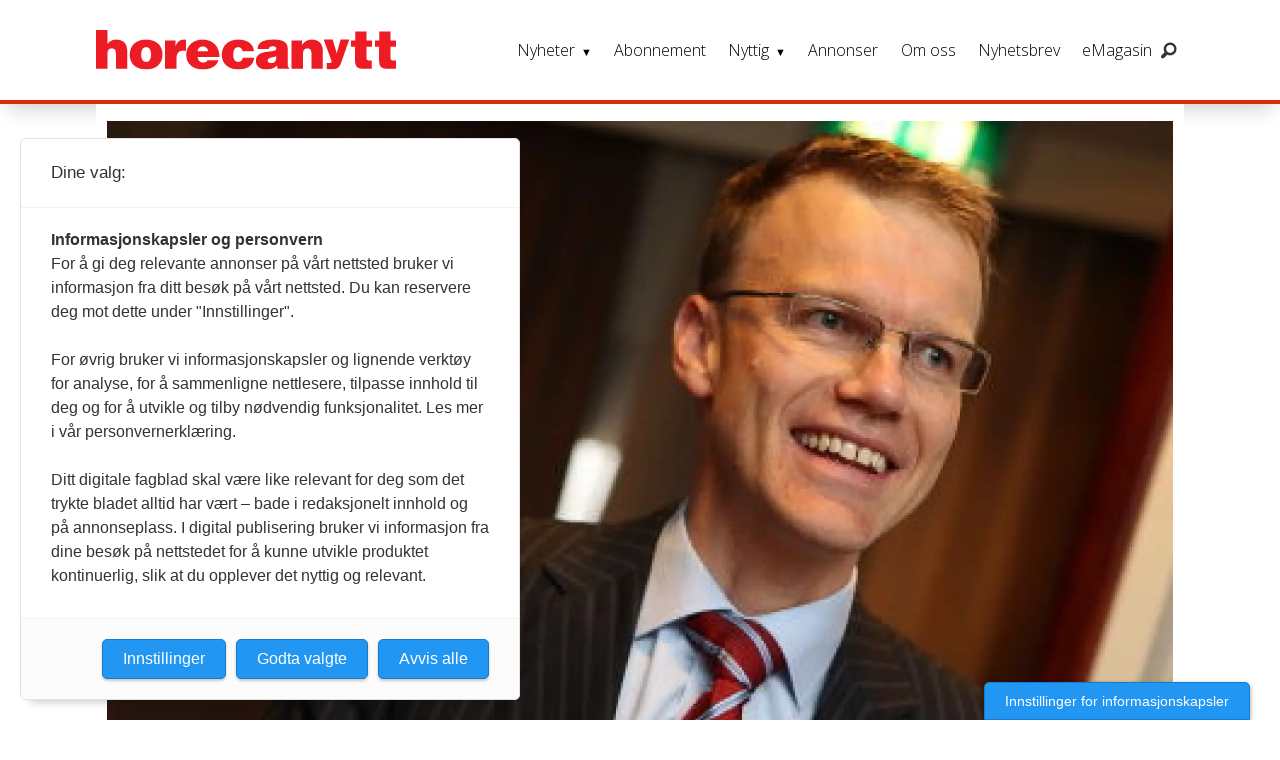

--- FILE ---
content_type: text/html; charset=UTF-8
request_url: https://www.horecanytt.no/2010-arkiv-finnmark/ser-stort-vekstpotensial-for-reiselivet-i-nord-norge/326368
body_size: 44939
content:
<!DOCTYPE html>
<html lang="nb-NO" dir="ltr" class="resp_fonts">

    <head>
                
                <script type="module">
                    import { ClientAPI } from '/view-resources/baseview/public/common/ClientAPI/index.js?v=1768293024-L4';
                    window.labClientAPI = new ClientAPI({
                        pageData: {
                            url: 'https://www.horecanytt.no/2010-arkiv-finnmark/ser-stort-vekstpotensial-for-reiselivet-i-nord-norge/326368',
                            pageType: 'article',
                            pageId: '326368',
                            section: 'nyheter',
                            title: 'Ser stort vekstpotensial for reiselivet i Nord-Norge',
                            seotitle: 'Ser stort vekstpotensial for reiselivet i Nord-Norge',
                            sometitle: 'Ser stort vekstpotensial for reiselivet i Nord-Norge',
                            description: 'Statssekretær i Utenriksdepartementet, Erik Lahnstein, mener reiselivsnæringen i Nord-Norge har et stort vekstpotensial.',
                            seodescription: 'Statssekretær i Utenriksdepartementet, Erik Lahnstein, mener reiselivsnæringen i Nord-Norge har et stort vekstpotensial.',
                            somedescription: 'Statssekretær i Utenriksdepartementet, Erik Lahnstein, mener reiselivsnæringen i Nord-Norge har et stort vekstpotensial.',
                            device: 'desktop',
                            cmsVersion: '4.2.15',
                            contentLanguage: 'nb-NO',
                            published: '2010-09-22T04:10:00.000Z',
                            tags: ["nyheter", "reiseliv", " svalbard", " siste nytt", " september 2010", " nyheter", " nordland", " kurs/konferanser/messer", " horecanytt", " finnmark", " arkiv", " 2010", " troms"],
                            bylines: ["ct_admin "],
                            site: {
                                domain: 'https://www.horecanytt.no',
                                id: '6',
                                alias: 'horecanytt'
                            }
                            // Todo: Add paywall info ...
                        },
                        debug: false
                    });
                </script>

                <title>Ser stort vekstpotensial for reiselivet i Nord-Norge</title>
                <meta name="title" content="Ser stort vekstpotensial for reiselivet i Nord-Norge">
                <meta name="description" content="Statssekretær i Utenriksdepartementet, Erik Lahnstein, mener reiselivsnæringen i Nord-Norge har et stort vekstpotensial.">
                <meta http-equiv="Content-Type" content="text/html; charset=utf-8">
                <link rel="canonical" href="https://www.horecanytt.no/2010-arkiv-finnmark/ser-stort-vekstpotensial-for-reiselivet-i-nord-norge/326368">
                <meta name="viewport" content="width=device-width, initial-scale=1">
                
                <meta property="og:type" content="article">
                <meta property="og:title" content="Ser stort vekstpotensial for reiselivet i Nord-Norge">
                <meta property="og:description" content="Statssekretær i Utenriksdepartementet, Erik Lahnstein, mener reiselivsnæringen i Nord-Norge har et stort vekstpotensial.">
                <meta property="article:published_time" content="2010-09-22T04:10:00.000Z">
                <meta property="article:modified_time" content="2010-09-22T18:15:22.000Z">
                <meta property="article:author" content="ct_admin ">
                <meta property="article:tag" content="nyheter">
                <meta property="article:tag" content="reiseliv">
                <meta property="article:tag" content=" svalbard">
                <meta property="article:tag" content=" siste nytt">
                <meta property="article:tag" content=" september 2010">
                <meta property="article:tag" content=" nyheter">
                <meta property="article:tag" content=" nordland">
                <meta property="article:tag" content=" kurs&#x2F;konferanser&#x2F;messer">
                <meta property="article:tag" content=" horecanytt">
                <meta property="article:tag" content=" finnmark">
                <meta property="article:tag" content=" arkiv">
                <meta property="article:tag" content=" 2010">
                <meta property="article:tag" content=" troms">
                <meta property="og:image" content="https://image.horecanytt.no/326380.jpg?imageId=326380&x=0&y=0&cropw=100&croph=100&panox=0&panoy=0&panow=100&panoh=100&width=1200&height=683">
                <meta property="og:image:width" content="1200">
                <meta property="og:image:height" content="684">
                <meta name="twitter:card" content="summary_large_image">
                
                <meta name="twitter:title" content="Ser stort vekstpotensial for reiselivet i Nord-Norge">
                <meta name="twitter:description" content="Statssekretær i Utenriksdepartementet, Erik Lahnstein, mener reiselivsnæringen i Nord-Norge har et stort vekstpotensial.">
                <meta name="twitter:image" content="https://image.horecanytt.no/326380.jpg?imageId=326380&x=0&y=0&cropw=100&croph=100&panox=0&panoy=0&panow=100&panoh=100&width=1200&height=683">
                <link rel="alternate" type="application/json+oembed" href="https://www.horecanytt.no/2010-arkiv-finnmark/ser-stort-vekstpotensial-for-reiselivet-i-nord-norge/326368?lab_viewport=oembed">

                
                
                
                
                <meta property="og:url" content="https://www.horecanytt.no/2010-arkiv-finnmark/ser-stort-vekstpotensial-for-reiselivet-i-nord-norge/326368">
                        <link type="image/png" rel="icon" sizes="550x550" href="/view-resources/dachser2/public/horecanytt/favicon-550x550.png">
                        <link type="image/png" rel="apple-touch-icon" sizes="550x550" href="/view-resources/dachser2/public/horecanytt/favicon-550x550.png">
                    
                <link rel="stylesheet" href="/view-resources/view/css/grid.css?v=1768293024-L4">
                <link rel="stylesheet" href="/view-resources/view/css/main.css?v=1768293024-L4">
                <link rel="stylesheet" href="/view-resources/view/css/colors.css?v=1768293024-L4">
                <link rel="stylesheet" href="/view-resources/view/css/print.css?v=1768293024-L4" media="print">
                <link rel="stylesheet" href="/view-resources/view/css/foundation-icons/foundation-icons.css?v=1768293024-L4">
                <link rel="stylesheet" href="https://fonts.googleapis.com/css?family=Merriweather:300,300i,400,400i,700,700i,900,900i?v=1768293024-L4">
                <link rel="stylesheet" href="https://fonts.googleapis.com/css?family=Open+Sans:400,400i,600,700?v=1768293024-L4">
                <link rel="stylesheet" href="/view-resources/view/css/site/horecanytt.css?v=1768293024-L4">
                <style data-key="background_colors">
                    .bg-primary {background-color: rgba(194,191,191,1);}.bg-primary.op-bg_20 {background-color: rgba(194, 191, 191, 0.20);}.bg-primary.op-bg_40 {background-color: rgba(194, 191, 191, 0.40);}.bg-primary.op-bg_60 {background-color: rgba(194, 191, 191, 0.60);}.bg-primary.op-bg_80 {background-color: rgba(194, 191, 191, 0.80);}.bg-secondary {background-color: rgb(3, 169, 244);color: #fff;}.bg-secondary.op-bg_20 {background-color: rgba(3, 169, 244, 0.20);color: #fff;}.bg-secondary.op-bg_40 {background-color: rgba(3, 169, 244, 0.40);color: #fff;}.bg-secondary.op-bg_60 {background-color: rgba(3, 169, 244, 0.60);color: #fff;}.bg-secondary.op-bg_80 {background-color: rgba(3, 169, 244, 0.80);color: #fff;}.bg-tertiary {background-color: rgba(252,201,92,1);}.bg-tertiary.op-bg_20 {background-color: rgba(252, 201, 92, 0.20);}.bg-tertiary.op-bg_40 {background-color: rgba(252, 201, 92, 0.40);}.bg-tertiary.op-bg_60 {background-color: rgba(252, 201, 92, 0.60);}.bg-tertiary.op-bg_80 {background-color: rgba(252, 201, 92, 0.80);}.bg-quanternary {background-color: rgb(60, 145, 67);color: #fff;}.bg-quanternary.op-bg_20 {background-color: rgba(60, 145, 67, 0.20);color: #fff;}.bg-quanternary.op-bg_40 {background-color: rgba(60, 145, 67, 0.40);color: #fff;}.bg-quanternary.op-bg_60 {background-color: rgba(60, 145, 67, 0.60);color: #fff;}.bg-quanternary.op-bg_80 {background-color: rgba(60, 145, 67, 0.80);color: #fff;}.bg-quinary {background-color: rgb(227, 2, 27);color: #fff;}.bg-quinary.op-bg_20 {background-color: rgba(227, 2, 27, 0.20);color: #fff;}.bg-quinary.op-bg_40 {background-color: rgba(227, 2, 27, 0.40);color: #fff;}.bg-quinary.op-bg_60 {background-color: rgba(227, 2, 27, 0.60);color: #fff;}.bg-quinary.op-bg_80 {background-color: rgba(227, 2, 27, 0.80);color: #fff;}.bg-black {background-color: rgb(0, 0, 0);color: #fff;}.bg-black.op-bg_20 {background-color: rgba(0, 0, 0, 0.20);color: #fff;}.bg-black.op-bg_40 {background-color: rgba(0, 0, 0, 0.40);color: #fff;}.bg-black.op-bg_60 {background-color: rgba(0, 0, 0, 0.60);color: #fff;}.bg-black.op-bg_80 {background-color: rgba(0, 0, 0, 0.80);color: #fff;}.bg-white {background-color: rgb(255, 255, 255);}.bg-white.op-bg_20 {background-color: rgba(255, 255, 255, 0.20);}.bg-white.op-bg_40 {background-color: rgba(255, 255, 255, 0.40);}.bg-white.op-bg_60 {background-color: rgba(255, 255, 255, 0.60);}.bg-white.op-bg_80 {background-color: rgba(255, 255, 255, 0.80);}.bg-primary-light {background-color: rgba(226,226,230,1);}.bg-primary-light.op-bg_20 {background-color: rgba(226, 226, 230, 0.20);}.bg-primary-light.op-bg_40 {background-color: rgba(226, 226, 230, 0.40);}.bg-primary-light.op-bg_60 {background-color: rgba(226, 226, 230, 0.60);}.bg-primary-light.op-bg_80 {background-color: rgba(226, 226, 230, 0.80);}.bg-primary-dark {background-color: rgba(92,92,92,1);color: #fff;}.bg-primary-dark.op-bg_20 {background-color: rgba(92, 92, 92, 0.20);color: #fff;}.bg-primary-dark.op-bg_40 {background-color: rgba(92, 92, 92, 0.40);color: #fff;}.bg-primary-dark.op-bg_60 {background-color: rgba(92, 92, 92, 0.60);color: #fff;}.bg-primary-dark.op-bg_80 {background-color: rgba(92, 92, 92, 0.80);color: #fff;}.bg-tertiary-light {background-color: rgba(242,183,173,1);}.bg-tertiary-light.op-bg_20 {background-color: rgba(242, 183, 173, 0.20);}.bg-tertiary-light.op-bg_40 {background-color: rgba(242, 183, 173, 0.40);}.bg-tertiary-light.op-bg_60 {background-color: rgba(242, 183, 173, 0.60);}.bg-tertiary-light.op-bg_80 {background-color: rgba(242, 183, 173, 0.80);}.bg-tertiary-dark {background-color: rgba(247,166,0,1);}.bg-tertiary-dark.op-bg_20 {background-color: rgba(247, 166, 0, 0.20);}.bg-tertiary-dark.op-bg_40 {background-color: rgba(247, 166, 0, 0.40);}.bg-tertiary-dark.op-bg_60 {background-color: rgba(247, 166, 0, 0.60);}.bg-tertiary-dark.op-bg_80 {background-color: rgba(247, 166, 0, 0.80);}.bg-secondary-light {background-color: rgba(176,216,224,1);}.bg-secondary-light.op-bg_20 {background-color: rgba(176, 216, 224, 0.20);}.bg-secondary-light.op-bg_40 {background-color: rgba(176, 216, 224, 0.40);}.bg-secondary-light.op-bg_60 {background-color: rgba(176, 216, 224, 0.60);}.bg-secondary-light.op-bg_80 {background-color: rgba(176, 216, 224, 0.80);}.bg-secondary-dark {background-color: rgba(2,118,171,1);color: #fff;}.bg-secondary-dark.op-bg_20 {background-color: rgba(2, 118, 171, 0.20);color: #fff;}.bg-secondary-dark.op-bg_40 {background-color: rgba(2, 118, 171, 0.40);color: #fff;}.bg-secondary-dark.op-bg_60 {background-color: rgba(2, 118, 171, 0.60);color: #fff;}.bg-secondary-dark.op-bg_80 {background-color: rgba(2, 118, 171, 0.80);color: #fff;}.bg-quanternary-light {background-color: rgba(138,189,142,1);}.bg-quanternary-light.op-bg_20 {background-color: rgba(138, 189, 142, 0.20);}.bg-quanternary-light.op-bg_40 {background-color: rgba(138, 189, 142, 0.40);}.bg-quanternary-light.op-bg_60 {background-color: rgba(138, 189, 142, 0.60);}.bg-quanternary-light.op-bg_80 {background-color: rgba(138, 189, 142, 0.80);}.bg-quanternary-dark {background-color: rgba(160,198,59,1);}.bg-quanternary-dark.op-bg_20 {background-color: rgba(160, 198, 59, 0.20);}.bg-quanternary-dark.op-bg_40 {background-color: rgba(160, 198, 59, 0.40);}.bg-quanternary-dark.op-bg_60 {background-color: rgba(160, 198, 59, 0.60);}.bg-quanternary-dark.op-bg_80 {background-color: rgba(160, 198, 59, 0.80);}.bg-quinary-light {background-color: rgba(238,103,118,1);}.bg-quinary-light.op-bg_20 {background-color: rgba(238, 103, 118, 0.20);}.bg-quinary-light.op-bg_40 {background-color: rgba(238, 103, 118, 0.40);}.bg-quinary-light.op-bg_60 {background-color: rgba(238, 103, 118, 0.60);}.bg-quinary-light.op-bg_80 {background-color: rgba(238, 103, 118, 0.80);}.bg-quinary-dark {background-color: rgba(36,50,130,1);color: #fff;}.bg-quinary-dark.op-bg_20 {background-color: rgba(36, 50, 130, 0.20);color: #fff;}.bg-quinary-dark.op-bg_40 {background-color: rgba(36, 50, 130, 0.40);color: #fff;}.bg-quinary-dark.op-bg_60 {background-color: rgba(36, 50, 130, 0.60);color: #fff;}.bg-quinary-dark.op-bg_80 {background-color: rgba(36, 50, 130, 0.80);color: #fff;}@media (max-width: 1023px) { .color_mobile_bg-primary {background-color: rgba(194,191,191,1);}}@media (max-width: 1023px) { .color_mobile_bg-primary.op-bg_20 {background-color: rgba(194, 191, 191, 0.20);}}@media (max-width: 1023px) { .color_mobile_bg-primary.op-bg_40 {background-color: rgba(194, 191, 191, 0.40);}}@media (max-width: 1023px) { .color_mobile_bg-primary.op-bg_60 {background-color: rgba(194, 191, 191, 0.60);}}@media (max-width: 1023px) { .color_mobile_bg-primary.op-bg_80 {background-color: rgba(194, 191, 191, 0.80);}}@media (max-width: 1023px) { .color_mobile_bg-secondary {background-color: rgb(3, 169, 244);}}@media (max-width: 1023px) { .color_mobile_bg-secondary.op-bg_20 {background-color: rgba(3, 169, 244, 0.20);}}@media (max-width: 1023px) { .color_mobile_bg-secondary.op-bg_40 {background-color: rgba(3, 169, 244, 0.40);}}@media (max-width: 1023px) { .color_mobile_bg-secondary.op-bg_60 {background-color: rgba(3, 169, 244, 0.60);}}@media (max-width: 1023px) { .color_mobile_bg-secondary.op-bg_80 {background-color: rgba(3, 169, 244, 0.80);}}@media (max-width: 1023px) { .color_mobile_bg-tertiary {background-color: rgba(252,201,92,1);}}@media (max-width: 1023px) { .color_mobile_bg-tertiary.op-bg_20 {background-color: rgba(252, 201, 92, 0.20);}}@media (max-width: 1023px) { .color_mobile_bg-tertiary.op-bg_40 {background-color: rgba(252, 201, 92, 0.40);}}@media (max-width: 1023px) { .color_mobile_bg-tertiary.op-bg_60 {background-color: rgba(252, 201, 92, 0.60);}}@media (max-width: 1023px) { .color_mobile_bg-tertiary.op-bg_80 {background-color: rgba(252, 201, 92, 0.80);}}@media (max-width: 1023px) { .color_mobile_bg-quanternary {background-color: rgb(60, 145, 67);}}@media (max-width: 1023px) { .color_mobile_bg-quanternary.op-bg_20 {background-color: rgba(60, 145, 67, 0.20);}}@media (max-width: 1023px) { .color_mobile_bg-quanternary.op-bg_40 {background-color: rgba(60, 145, 67, 0.40);}}@media (max-width: 1023px) { .color_mobile_bg-quanternary.op-bg_60 {background-color: rgba(60, 145, 67, 0.60);}}@media (max-width: 1023px) { .color_mobile_bg-quanternary.op-bg_80 {background-color: rgba(60, 145, 67, 0.80);}}@media (max-width: 1023px) { .color_mobile_bg-quinary {background-color: rgb(227, 2, 27);}}@media (max-width: 1023px) { .color_mobile_bg-quinary.op-bg_20 {background-color: rgba(227, 2, 27, 0.20);}}@media (max-width: 1023px) { .color_mobile_bg-quinary.op-bg_40 {background-color: rgba(227, 2, 27, 0.40);}}@media (max-width: 1023px) { .color_mobile_bg-quinary.op-bg_60 {background-color: rgba(227, 2, 27, 0.60);}}@media (max-width: 1023px) { .color_mobile_bg-quinary.op-bg_80 {background-color: rgba(227, 2, 27, 0.80);}}@media (max-width: 1023px) { .color_mobile_bg-black {background-color: rgb(0, 0, 0);}}@media (max-width: 1023px) { .color_mobile_bg-black.op-bg_20 {background-color: rgba(0, 0, 0, 0.20);}}@media (max-width: 1023px) { .color_mobile_bg-black.op-bg_40 {background-color: rgba(0, 0, 0, 0.40);}}@media (max-width: 1023px) { .color_mobile_bg-black.op-bg_60 {background-color: rgba(0, 0, 0, 0.60);}}@media (max-width: 1023px) { .color_mobile_bg-black.op-bg_80 {background-color: rgba(0, 0, 0, 0.80);}}@media (max-width: 1023px) { .color_mobile_bg-white {background-color: rgb(255, 255, 255);}}@media (max-width: 1023px) { .color_mobile_bg-white.op-bg_20 {background-color: rgba(255, 255, 255, 0.20);}}@media (max-width: 1023px) { .color_mobile_bg-white.op-bg_40 {background-color: rgba(255, 255, 255, 0.40);}}@media (max-width: 1023px) { .color_mobile_bg-white.op-bg_60 {background-color: rgba(255, 255, 255, 0.60);}}@media (max-width: 1023px) { .color_mobile_bg-white.op-bg_80 {background-color: rgba(255, 255, 255, 0.80);}}@media (max-width: 1023px) { .color_mobile_bg-primary-light {background-color: rgba(226,226,230,1);}}@media (max-width: 1023px) { .color_mobile_bg-primary-light.op-bg_20 {background-color: rgba(226, 226, 230, 0.20);}}@media (max-width: 1023px) { .color_mobile_bg-primary-light.op-bg_40 {background-color: rgba(226, 226, 230, 0.40);}}@media (max-width: 1023px) { .color_mobile_bg-primary-light.op-bg_60 {background-color: rgba(226, 226, 230, 0.60);}}@media (max-width: 1023px) { .color_mobile_bg-primary-light.op-bg_80 {background-color: rgba(226, 226, 230, 0.80);}}@media (max-width: 1023px) { .color_mobile_bg-primary-dark {background-color: rgba(92,92,92,1);}}@media (max-width: 1023px) { .color_mobile_bg-primary-dark.op-bg_20 {background-color: rgba(92, 92, 92, 0.20);}}@media (max-width: 1023px) { .color_mobile_bg-primary-dark.op-bg_40 {background-color: rgba(92, 92, 92, 0.40);}}@media (max-width: 1023px) { .color_mobile_bg-primary-dark.op-bg_60 {background-color: rgba(92, 92, 92, 0.60);}}@media (max-width: 1023px) { .color_mobile_bg-primary-dark.op-bg_80 {background-color: rgba(92, 92, 92, 0.80);}}@media (max-width: 1023px) { .color_mobile_bg-tertiary-light {background-color: rgba(242,183,173,1);}}@media (max-width: 1023px) { .color_mobile_bg-tertiary-light.op-bg_20 {background-color: rgba(242, 183, 173, 0.20);}}@media (max-width: 1023px) { .color_mobile_bg-tertiary-light.op-bg_40 {background-color: rgba(242, 183, 173, 0.40);}}@media (max-width: 1023px) { .color_mobile_bg-tertiary-light.op-bg_60 {background-color: rgba(242, 183, 173, 0.60);}}@media (max-width: 1023px) { .color_mobile_bg-tertiary-light.op-bg_80 {background-color: rgba(242, 183, 173, 0.80);}}@media (max-width: 1023px) { .color_mobile_bg-tertiary-dark {background-color: rgba(247,166,0,1);}}@media (max-width: 1023px) { .color_mobile_bg-tertiary-dark.op-bg_20 {background-color: rgba(247, 166, 0, 0.20);}}@media (max-width: 1023px) { .color_mobile_bg-tertiary-dark.op-bg_40 {background-color: rgba(247, 166, 0, 0.40);}}@media (max-width: 1023px) { .color_mobile_bg-tertiary-dark.op-bg_60 {background-color: rgba(247, 166, 0, 0.60);}}@media (max-width: 1023px) { .color_mobile_bg-tertiary-dark.op-bg_80 {background-color: rgba(247, 166, 0, 0.80);}}@media (max-width: 1023px) { .color_mobile_bg-secondary-light {background-color: rgba(176,216,224,1);}}@media (max-width: 1023px) { .color_mobile_bg-secondary-light.op-bg_20 {background-color: rgba(176, 216, 224, 0.20);}}@media (max-width: 1023px) { .color_mobile_bg-secondary-light.op-bg_40 {background-color: rgba(176, 216, 224, 0.40);}}@media (max-width: 1023px) { .color_mobile_bg-secondary-light.op-bg_60 {background-color: rgba(176, 216, 224, 0.60);}}@media (max-width: 1023px) { .color_mobile_bg-secondary-light.op-bg_80 {background-color: rgba(176, 216, 224, 0.80);}}@media (max-width: 1023px) { .color_mobile_bg-secondary-dark {background-color: rgba(2,118,171,1);}}@media (max-width: 1023px) { .color_mobile_bg-secondary-dark.op-bg_20 {background-color: rgba(2, 118, 171, 0.20);}}@media (max-width: 1023px) { .color_mobile_bg-secondary-dark.op-bg_40 {background-color: rgba(2, 118, 171, 0.40);}}@media (max-width: 1023px) { .color_mobile_bg-secondary-dark.op-bg_60 {background-color: rgba(2, 118, 171, 0.60);}}@media (max-width: 1023px) { .color_mobile_bg-secondary-dark.op-bg_80 {background-color: rgba(2, 118, 171, 0.80);}}@media (max-width: 1023px) { .color_mobile_bg-quanternary-light {background-color: rgba(138,189,142,1);}}@media (max-width: 1023px) { .color_mobile_bg-quanternary-light.op-bg_20 {background-color: rgba(138, 189, 142, 0.20);}}@media (max-width: 1023px) { .color_mobile_bg-quanternary-light.op-bg_40 {background-color: rgba(138, 189, 142, 0.40);}}@media (max-width: 1023px) { .color_mobile_bg-quanternary-light.op-bg_60 {background-color: rgba(138, 189, 142, 0.60);}}@media (max-width: 1023px) { .color_mobile_bg-quanternary-light.op-bg_80 {background-color: rgba(138, 189, 142, 0.80);}}@media (max-width: 1023px) { .color_mobile_bg-quanternary-dark {background-color: rgba(160,198,59,1);}}@media (max-width: 1023px) { .color_mobile_bg-quanternary-dark.op-bg_20 {background-color: rgba(160, 198, 59, 0.20);}}@media (max-width: 1023px) { .color_mobile_bg-quanternary-dark.op-bg_40 {background-color: rgba(160, 198, 59, 0.40);}}@media (max-width: 1023px) { .color_mobile_bg-quanternary-dark.op-bg_60 {background-color: rgba(160, 198, 59, 0.60);}}@media (max-width: 1023px) { .color_mobile_bg-quanternary-dark.op-bg_80 {background-color: rgba(160, 198, 59, 0.80);}}@media (max-width: 1023px) { .color_mobile_bg-quinary-light {background-color: rgba(238,103,118,1);}}@media (max-width: 1023px) { .color_mobile_bg-quinary-light.op-bg_20 {background-color: rgba(238, 103, 118, 0.20);}}@media (max-width: 1023px) { .color_mobile_bg-quinary-light.op-bg_40 {background-color: rgba(238, 103, 118, 0.40);}}@media (max-width: 1023px) { .color_mobile_bg-quinary-light.op-bg_60 {background-color: rgba(238, 103, 118, 0.60);}}@media (max-width: 1023px) { .color_mobile_bg-quinary-light.op-bg_80 {background-color: rgba(238, 103, 118, 0.80);}}@media (max-width: 1023px) { .color_mobile_bg-quinary-dark {background-color: rgba(36,50,130,1);}}@media (max-width: 1023px) { .color_mobile_bg-quinary-dark.op-bg_20 {background-color: rgba(36, 50, 130, 0.20);}}@media (max-width: 1023px) { .color_mobile_bg-quinary-dark.op-bg_40 {background-color: rgba(36, 50, 130, 0.40);}}@media (max-width: 1023px) { .color_mobile_bg-quinary-dark.op-bg_60 {background-color: rgba(36, 50, 130, 0.60);}}@media (max-width: 1023px) { .color_mobile_bg-quinary-dark.op-bg_80 {background-color: rgba(36, 50, 130, 0.80);}}
                </style>
                <style data-key="background_colors_opacity">
                    .bg-primary.op-bg_20 {background-color: rgba(194, 191, 191, 0.2);}.bg-primary.op-bg_20.op-bg_20 {background-color: rgba(194, 191, 191, 0.20);}.bg-primary.op-bg_20.op-bg_40 {background-color: rgba(194, 191, 191, 0.40);}.bg-primary.op-bg_20.op-bg_60 {background-color: rgba(194, 191, 191, 0.60);}.bg-primary.op-bg_20.op-bg_80 {background-color: rgba(194, 191, 191, 0.80);}.bg-primary.op-bg_40 {background-color: rgba(194, 191, 191, 0.4);}.bg-primary.op-bg_40.op-bg_20 {background-color: rgba(194, 191, 191, 0.20);}.bg-primary.op-bg_40.op-bg_40 {background-color: rgba(194, 191, 191, 0.40);}.bg-primary.op-bg_40.op-bg_60 {background-color: rgba(194, 191, 191, 0.60);}.bg-primary.op-bg_40.op-bg_80 {background-color: rgba(194, 191, 191, 0.80);}.bg-primary.op-bg_60 {background-color: rgba(194, 191, 191, 0.6);}.bg-primary.op-bg_60.op-bg_20 {background-color: rgba(194, 191, 191, 0.20);}.bg-primary.op-bg_60.op-bg_40 {background-color: rgba(194, 191, 191, 0.40);}.bg-primary.op-bg_60.op-bg_60 {background-color: rgba(194, 191, 191, 0.60);}.bg-primary.op-bg_60.op-bg_80 {background-color: rgba(194, 191, 191, 0.80);}.bg-primary.op-bg_80 {background-color: rgba(194, 191, 191, 0.8);}.bg-primary.op-bg_80.op-bg_20 {background-color: rgba(194, 191, 191, 0.20);}.bg-primary.op-bg_80.op-bg_40 {background-color: rgba(194, 191, 191, 0.40);}.bg-primary.op-bg_80.op-bg_60 {background-color: rgba(194, 191, 191, 0.60);}.bg-primary.op-bg_80.op-bg_80 {background-color: rgba(194, 191, 191, 0.80);}.bg-secondary.op-bg_20 {background-color: rgba(3, 169, 244, 0.2);color: #fff;}.bg-secondary.op-bg_20.op-bg_20 {background-color: rgba(3, 169, 244, 0.20);color: #fff;}.bg-secondary.op-bg_20.op-bg_40 {background-color: rgba(3, 169, 244, 0.40);color: #fff;}.bg-secondary.op-bg_20.op-bg_60 {background-color: rgba(3, 169, 244, 0.60);color: #fff;}.bg-secondary.op-bg_20.op-bg_80 {background-color: rgba(3, 169, 244, 0.80);color: #fff;}.bg-secondary.op-bg_40 {background-color: rgba(3, 169, 244, 0.4);color: #fff;}.bg-secondary.op-bg_40.op-bg_20 {background-color: rgba(3, 169, 244, 0.20);color: #fff;}.bg-secondary.op-bg_40.op-bg_40 {background-color: rgba(3, 169, 244, 0.40);color: #fff;}.bg-secondary.op-bg_40.op-bg_60 {background-color: rgba(3, 169, 244, 0.60);color: #fff;}.bg-secondary.op-bg_40.op-bg_80 {background-color: rgba(3, 169, 244, 0.80);color: #fff;}.bg-secondary.op-bg_60 {background-color: rgba(3, 169, 244, 0.6);color: #fff;}.bg-secondary.op-bg_60.op-bg_20 {background-color: rgba(3, 169, 244, 0.20);color: #fff;}.bg-secondary.op-bg_60.op-bg_40 {background-color: rgba(3, 169, 244, 0.40);color: #fff;}.bg-secondary.op-bg_60.op-bg_60 {background-color: rgba(3, 169, 244, 0.60);color: #fff;}.bg-secondary.op-bg_60.op-bg_80 {background-color: rgba(3, 169, 244, 0.80);color: #fff;}.bg-secondary.op-bg_80 {background-color: rgba(3, 169, 244, 0.8);color: #fff;}.bg-secondary.op-bg_80.op-bg_20 {background-color: rgba(3, 169, 244, 0.20);color: #fff;}.bg-secondary.op-bg_80.op-bg_40 {background-color: rgba(3, 169, 244, 0.40);color: #fff;}.bg-secondary.op-bg_80.op-bg_60 {background-color: rgba(3, 169, 244, 0.60);color: #fff;}.bg-secondary.op-bg_80.op-bg_80 {background-color: rgba(3, 169, 244, 0.80);color: #fff;}.bg-tertiary.op-bg_20 {background-color: rgba(252, 201, 92, 0.2);}.bg-tertiary.op-bg_20.op-bg_20 {background-color: rgba(252, 201, 92, 0.20);}.bg-tertiary.op-bg_20.op-bg_40 {background-color: rgba(252, 201, 92, 0.40);}.bg-tertiary.op-bg_20.op-bg_60 {background-color: rgba(252, 201, 92, 0.60);}.bg-tertiary.op-bg_20.op-bg_80 {background-color: rgba(252, 201, 92, 0.80);}.bg-tertiary.op-bg_40 {background-color: rgba(252, 201, 92, 0.4);}.bg-tertiary.op-bg_40.op-bg_20 {background-color: rgba(252, 201, 92, 0.20);}.bg-tertiary.op-bg_40.op-bg_40 {background-color: rgba(252, 201, 92, 0.40);}.bg-tertiary.op-bg_40.op-bg_60 {background-color: rgba(252, 201, 92, 0.60);}.bg-tertiary.op-bg_40.op-bg_80 {background-color: rgba(252, 201, 92, 0.80);}.bg-tertiary.op-bg_60 {background-color: rgba(252, 201, 92, 0.6);}.bg-tertiary.op-bg_60.op-bg_20 {background-color: rgba(252, 201, 92, 0.20);}.bg-tertiary.op-bg_60.op-bg_40 {background-color: rgba(252, 201, 92, 0.40);}.bg-tertiary.op-bg_60.op-bg_60 {background-color: rgba(252, 201, 92, 0.60);}.bg-tertiary.op-bg_60.op-bg_80 {background-color: rgba(252, 201, 92, 0.80);}.bg-tertiary.op-bg_80 {background-color: rgba(252, 201, 92, 0.8);}.bg-tertiary.op-bg_80.op-bg_20 {background-color: rgba(252, 201, 92, 0.20);}.bg-tertiary.op-bg_80.op-bg_40 {background-color: rgba(252, 201, 92, 0.40);}.bg-tertiary.op-bg_80.op-bg_60 {background-color: rgba(252, 201, 92, 0.60);}.bg-tertiary.op-bg_80.op-bg_80 {background-color: rgba(252, 201, 92, 0.80);}.bg-quanternary.op-bg_20 {background-color: rgba(60, 145, 67, 0.2);color: #fff;}.bg-quanternary.op-bg_20.op-bg_20 {background-color: rgba(60, 145, 67, 0.20);color: #fff;}.bg-quanternary.op-bg_20.op-bg_40 {background-color: rgba(60, 145, 67, 0.40);color: #fff;}.bg-quanternary.op-bg_20.op-bg_60 {background-color: rgba(60, 145, 67, 0.60);color: #fff;}.bg-quanternary.op-bg_20.op-bg_80 {background-color: rgba(60, 145, 67, 0.80);color: #fff;}.bg-quanternary.op-bg_40 {background-color: rgba(60, 145, 67, 0.4);color: #fff;}.bg-quanternary.op-bg_40.op-bg_20 {background-color: rgba(60, 145, 67, 0.20);color: #fff;}.bg-quanternary.op-bg_40.op-bg_40 {background-color: rgba(60, 145, 67, 0.40);color: #fff;}.bg-quanternary.op-bg_40.op-bg_60 {background-color: rgba(60, 145, 67, 0.60);color: #fff;}.bg-quanternary.op-bg_40.op-bg_80 {background-color: rgba(60, 145, 67, 0.80);color: #fff;}.bg-quanternary.op-bg_60 {background-color: rgba(60, 145, 67, 0.6);color: #fff;}.bg-quanternary.op-bg_60.op-bg_20 {background-color: rgba(60, 145, 67, 0.20);color: #fff;}.bg-quanternary.op-bg_60.op-bg_40 {background-color: rgba(60, 145, 67, 0.40);color: #fff;}.bg-quanternary.op-bg_60.op-bg_60 {background-color: rgba(60, 145, 67, 0.60);color: #fff;}.bg-quanternary.op-bg_60.op-bg_80 {background-color: rgba(60, 145, 67, 0.80);color: #fff;}.bg-quanternary.op-bg_80 {background-color: rgba(60, 145, 67, 0.8);color: #fff;}.bg-quanternary.op-bg_80.op-bg_20 {background-color: rgba(60, 145, 67, 0.20);color: #fff;}.bg-quanternary.op-bg_80.op-bg_40 {background-color: rgba(60, 145, 67, 0.40);color: #fff;}.bg-quanternary.op-bg_80.op-bg_60 {background-color: rgba(60, 145, 67, 0.60);color: #fff;}.bg-quanternary.op-bg_80.op-bg_80 {background-color: rgba(60, 145, 67, 0.80);color: #fff;}.bg-quinary.op-bg_20 {background-color: rgba(227, 2, 27, 0.2);color: #fff;}.bg-quinary.op-bg_20.op-bg_20 {background-color: rgba(227, 2, 27, 0.20);color: #fff;}.bg-quinary.op-bg_20.op-bg_40 {background-color: rgba(227, 2, 27, 0.40);color: #fff;}.bg-quinary.op-bg_20.op-bg_60 {background-color: rgba(227, 2, 27, 0.60);color: #fff;}.bg-quinary.op-bg_20.op-bg_80 {background-color: rgba(227, 2, 27, 0.80);color: #fff;}.bg-quinary.op-bg_40 {background-color: rgba(227, 2, 27, 0.4);color: #fff;}.bg-quinary.op-bg_40.op-bg_20 {background-color: rgba(227, 2, 27, 0.20);color: #fff;}.bg-quinary.op-bg_40.op-bg_40 {background-color: rgba(227, 2, 27, 0.40);color: #fff;}.bg-quinary.op-bg_40.op-bg_60 {background-color: rgba(227, 2, 27, 0.60);color: #fff;}.bg-quinary.op-bg_40.op-bg_80 {background-color: rgba(227, 2, 27, 0.80);color: #fff;}.bg-quinary.op-bg_60 {background-color: rgba(227, 2, 27, 0.6);color: #fff;}.bg-quinary.op-bg_60.op-bg_20 {background-color: rgba(227, 2, 27, 0.20);color: #fff;}.bg-quinary.op-bg_60.op-bg_40 {background-color: rgba(227, 2, 27, 0.40);color: #fff;}.bg-quinary.op-bg_60.op-bg_60 {background-color: rgba(227, 2, 27, 0.60);color: #fff;}.bg-quinary.op-bg_60.op-bg_80 {background-color: rgba(227, 2, 27, 0.80);color: #fff;}.bg-quinary.op-bg_80 {background-color: rgba(227, 2, 27, 0.8);color: #fff;}.bg-quinary.op-bg_80.op-bg_20 {background-color: rgba(227, 2, 27, 0.20);color: #fff;}.bg-quinary.op-bg_80.op-bg_40 {background-color: rgba(227, 2, 27, 0.40);color: #fff;}.bg-quinary.op-bg_80.op-bg_60 {background-color: rgba(227, 2, 27, 0.60);color: #fff;}.bg-quinary.op-bg_80.op-bg_80 {background-color: rgba(227, 2, 27, 0.80);color: #fff;}.bg-black.op-bg_20 {background-color: rgba(0, 0, 0, 0.2);color: #fff;}.bg-black.op-bg_20.op-bg_20 {background-color: rgba(0, 0, 0, 0.20);color: #fff;}.bg-black.op-bg_20.op-bg_40 {background-color: rgba(0, 0, 0, 0.40);color: #fff;}.bg-black.op-bg_20.op-bg_60 {background-color: rgba(0, 0, 0, 0.60);color: #fff;}.bg-black.op-bg_20.op-bg_80 {background-color: rgba(0, 0, 0, 0.80);color: #fff;}.bg-black.op-bg_40 {background-color: rgba(0, 0, 0, 0.4);color: #fff;}.bg-black.op-bg_40.op-bg_20 {background-color: rgba(0, 0, 0, 0.20);color: #fff;}.bg-black.op-bg_40.op-bg_40 {background-color: rgba(0, 0, 0, 0.40);color: #fff;}.bg-black.op-bg_40.op-bg_60 {background-color: rgba(0, 0, 0, 0.60);color: #fff;}.bg-black.op-bg_40.op-bg_80 {background-color: rgba(0, 0, 0, 0.80);color: #fff;}.bg-black.op-bg_60 {background-color: rgba(0, 0, 0, 0.6);color: #fff;}.bg-black.op-bg_60.op-bg_20 {background-color: rgba(0, 0, 0, 0.20);color: #fff;}.bg-black.op-bg_60.op-bg_40 {background-color: rgba(0, 0, 0, 0.40);color: #fff;}.bg-black.op-bg_60.op-bg_60 {background-color: rgba(0, 0, 0, 0.60);color: #fff;}.bg-black.op-bg_60.op-bg_80 {background-color: rgba(0, 0, 0, 0.80);color: #fff;}.bg-black.op-bg_80 {background-color: rgba(0, 0, 0, 0.8);color: #fff;}.bg-black.op-bg_80.op-bg_20 {background-color: rgba(0, 0, 0, 0.20);color: #fff;}.bg-black.op-bg_80.op-bg_40 {background-color: rgba(0, 0, 0, 0.40);color: #fff;}.bg-black.op-bg_80.op-bg_60 {background-color: rgba(0, 0, 0, 0.60);color: #fff;}.bg-black.op-bg_80.op-bg_80 {background-color: rgba(0, 0, 0, 0.80);color: #fff;}.bg-white.op-bg_20 {background-color: rgba(255, 255, 255, 0.2);}.bg-white.op-bg_20.op-bg_20 {background-color: rgba(255, 255, 255, 0.20);}.bg-white.op-bg_20.op-bg_40 {background-color: rgba(255, 255, 255, 0.40);}.bg-white.op-bg_20.op-bg_60 {background-color: rgba(255, 255, 255, 0.60);}.bg-white.op-bg_20.op-bg_80 {background-color: rgba(255, 255, 255, 0.80);}.bg-white.op-bg_40 {background-color: rgba(255, 255, 255, 0.4);}.bg-white.op-bg_40.op-bg_20 {background-color: rgba(255, 255, 255, 0.20);}.bg-white.op-bg_40.op-bg_40 {background-color: rgba(255, 255, 255, 0.40);}.bg-white.op-bg_40.op-bg_60 {background-color: rgba(255, 255, 255, 0.60);}.bg-white.op-bg_40.op-bg_80 {background-color: rgba(255, 255, 255, 0.80);}.bg-white.op-bg_60 {background-color: rgba(255, 255, 255, 0.6);}.bg-white.op-bg_60.op-bg_20 {background-color: rgba(255, 255, 255, 0.20);}.bg-white.op-bg_60.op-bg_40 {background-color: rgba(255, 255, 255, 0.40);}.bg-white.op-bg_60.op-bg_60 {background-color: rgba(255, 255, 255, 0.60);}.bg-white.op-bg_60.op-bg_80 {background-color: rgba(255, 255, 255, 0.80);}.bg-white.op-bg_80 {background-color: rgba(255, 255, 255, 0.8);}.bg-white.op-bg_80.op-bg_20 {background-color: rgba(255, 255, 255, 0.20);}.bg-white.op-bg_80.op-bg_40 {background-color: rgba(255, 255, 255, 0.40);}.bg-white.op-bg_80.op-bg_60 {background-color: rgba(255, 255, 255, 0.60);}.bg-white.op-bg_80.op-bg_80 {background-color: rgba(255, 255, 255, 0.80);}.bg-primary-light.op-bg_20 {background-color: rgba(226, 226, 230, 0.2);}.bg-primary-light.op-bg_20.op-bg_20 {background-color: rgba(226, 226, 230, 0.20);}.bg-primary-light.op-bg_20.op-bg_40 {background-color: rgba(226, 226, 230, 0.40);}.bg-primary-light.op-bg_20.op-bg_60 {background-color: rgba(226, 226, 230, 0.60);}.bg-primary-light.op-bg_20.op-bg_80 {background-color: rgba(226, 226, 230, 0.80);}.bg-primary-light.op-bg_40 {background-color: rgba(226, 226, 230, 0.4);}.bg-primary-light.op-bg_40.op-bg_20 {background-color: rgba(226, 226, 230, 0.20);}.bg-primary-light.op-bg_40.op-bg_40 {background-color: rgba(226, 226, 230, 0.40);}.bg-primary-light.op-bg_40.op-bg_60 {background-color: rgba(226, 226, 230, 0.60);}.bg-primary-light.op-bg_40.op-bg_80 {background-color: rgba(226, 226, 230, 0.80);}.bg-primary-light.op-bg_60 {background-color: rgba(226, 226, 230, 0.6);}.bg-primary-light.op-bg_60.op-bg_20 {background-color: rgba(226, 226, 230, 0.20);}.bg-primary-light.op-bg_60.op-bg_40 {background-color: rgba(226, 226, 230, 0.40);}.bg-primary-light.op-bg_60.op-bg_60 {background-color: rgba(226, 226, 230, 0.60);}.bg-primary-light.op-bg_60.op-bg_80 {background-color: rgba(226, 226, 230, 0.80);}.bg-primary-light.op-bg_80 {background-color: rgba(226, 226, 230, 0.8);}.bg-primary-light.op-bg_80.op-bg_20 {background-color: rgba(226, 226, 230, 0.20);}.bg-primary-light.op-bg_80.op-bg_40 {background-color: rgba(226, 226, 230, 0.40);}.bg-primary-light.op-bg_80.op-bg_60 {background-color: rgba(226, 226, 230, 0.60);}.bg-primary-light.op-bg_80.op-bg_80 {background-color: rgba(226, 226, 230, 0.80);}.bg-primary-dark.op-bg_20 {background-color: rgba(92, 92, 92, 0.2);color: #fff;}.bg-primary-dark.op-bg_20.op-bg_20 {background-color: rgba(92, 92, 92, 0.20);color: #fff;}.bg-primary-dark.op-bg_20.op-bg_40 {background-color: rgba(92, 92, 92, 0.40);color: #fff;}.bg-primary-dark.op-bg_20.op-bg_60 {background-color: rgba(92, 92, 92, 0.60);color: #fff;}.bg-primary-dark.op-bg_20.op-bg_80 {background-color: rgba(92, 92, 92, 0.80);color: #fff;}.bg-primary-dark.op-bg_40 {background-color: rgba(92, 92, 92, 0.4);color: #fff;}.bg-primary-dark.op-bg_40.op-bg_20 {background-color: rgba(92, 92, 92, 0.20);color: #fff;}.bg-primary-dark.op-bg_40.op-bg_40 {background-color: rgba(92, 92, 92, 0.40);color: #fff;}.bg-primary-dark.op-bg_40.op-bg_60 {background-color: rgba(92, 92, 92, 0.60);color: #fff;}.bg-primary-dark.op-bg_40.op-bg_80 {background-color: rgba(92, 92, 92, 0.80);color: #fff;}.bg-primary-dark.op-bg_60 {background-color: rgba(92, 92, 92, 0.6);color: #fff;}.bg-primary-dark.op-bg_60.op-bg_20 {background-color: rgba(92, 92, 92, 0.20);color: #fff;}.bg-primary-dark.op-bg_60.op-bg_40 {background-color: rgba(92, 92, 92, 0.40);color: #fff;}.bg-primary-dark.op-bg_60.op-bg_60 {background-color: rgba(92, 92, 92, 0.60);color: #fff;}.bg-primary-dark.op-bg_60.op-bg_80 {background-color: rgba(92, 92, 92, 0.80);color: #fff;}.bg-primary-dark.op-bg_80 {background-color: rgba(92, 92, 92, 0.8);color: #fff;}.bg-primary-dark.op-bg_80.op-bg_20 {background-color: rgba(92, 92, 92, 0.20);color: #fff;}.bg-primary-dark.op-bg_80.op-bg_40 {background-color: rgba(92, 92, 92, 0.40);color: #fff;}.bg-primary-dark.op-bg_80.op-bg_60 {background-color: rgba(92, 92, 92, 0.60);color: #fff;}.bg-primary-dark.op-bg_80.op-bg_80 {background-color: rgba(92, 92, 92, 0.80);color: #fff;}.bg-tertiary-light.op-bg_20 {background-color: rgba(242, 183, 173, 0.2);}.bg-tertiary-light.op-bg_20.op-bg_20 {background-color: rgba(242, 183, 173, 0.20);}.bg-tertiary-light.op-bg_20.op-bg_40 {background-color: rgba(242, 183, 173, 0.40);}.bg-tertiary-light.op-bg_20.op-bg_60 {background-color: rgba(242, 183, 173, 0.60);}.bg-tertiary-light.op-bg_20.op-bg_80 {background-color: rgba(242, 183, 173, 0.80);}.bg-tertiary-light.op-bg_40 {background-color: rgba(242, 183, 173, 0.4);}.bg-tertiary-light.op-bg_40.op-bg_20 {background-color: rgba(242, 183, 173, 0.20);}.bg-tertiary-light.op-bg_40.op-bg_40 {background-color: rgba(242, 183, 173, 0.40);}.bg-tertiary-light.op-bg_40.op-bg_60 {background-color: rgba(242, 183, 173, 0.60);}.bg-tertiary-light.op-bg_40.op-bg_80 {background-color: rgba(242, 183, 173, 0.80);}.bg-tertiary-light.op-bg_60 {background-color: rgba(242, 183, 173, 0.6);}.bg-tertiary-light.op-bg_60.op-bg_20 {background-color: rgba(242, 183, 173, 0.20);}.bg-tertiary-light.op-bg_60.op-bg_40 {background-color: rgba(242, 183, 173, 0.40);}.bg-tertiary-light.op-bg_60.op-bg_60 {background-color: rgba(242, 183, 173, 0.60);}.bg-tertiary-light.op-bg_60.op-bg_80 {background-color: rgba(242, 183, 173, 0.80);}.bg-tertiary-light.op-bg_80 {background-color: rgba(242, 183, 173, 0.8);}.bg-tertiary-light.op-bg_80.op-bg_20 {background-color: rgba(242, 183, 173, 0.20);}.bg-tertiary-light.op-bg_80.op-bg_40 {background-color: rgba(242, 183, 173, 0.40);}.bg-tertiary-light.op-bg_80.op-bg_60 {background-color: rgba(242, 183, 173, 0.60);}.bg-tertiary-light.op-bg_80.op-bg_80 {background-color: rgba(242, 183, 173, 0.80);}.bg-tertiary-dark.op-bg_20 {background-color: rgba(247, 166, 0, 0.2);}.bg-tertiary-dark.op-bg_20.op-bg_20 {background-color: rgba(247, 166, 0, 0.20);}.bg-tertiary-dark.op-bg_20.op-bg_40 {background-color: rgba(247, 166, 0, 0.40);}.bg-tertiary-dark.op-bg_20.op-bg_60 {background-color: rgba(247, 166, 0, 0.60);}.bg-tertiary-dark.op-bg_20.op-bg_80 {background-color: rgba(247, 166, 0, 0.80);}.bg-tertiary-dark.op-bg_40 {background-color: rgba(247, 166, 0, 0.4);}.bg-tertiary-dark.op-bg_40.op-bg_20 {background-color: rgba(247, 166, 0, 0.20);}.bg-tertiary-dark.op-bg_40.op-bg_40 {background-color: rgba(247, 166, 0, 0.40);}.bg-tertiary-dark.op-bg_40.op-bg_60 {background-color: rgba(247, 166, 0, 0.60);}.bg-tertiary-dark.op-bg_40.op-bg_80 {background-color: rgba(247, 166, 0, 0.80);}.bg-tertiary-dark.op-bg_60 {background-color: rgba(247, 166, 0, 0.6);}.bg-tertiary-dark.op-bg_60.op-bg_20 {background-color: rgba(247, 166, 0, 0.20);}.bg-tertiary-dark.op-bg_60.op-bg_40 {background-color: rgba(247, 166, 0, 0.40);}.bg-tertiary-dark.op-bg_60.op-bg_60 {background-color: rgba(247, 166, 0, 0.60);}.bg-tertiary-dark.op-bg_60.op-bg_80 {background-color: rgba(247, 166, 0, 0.80);}.bg-tertiary-dark.op-bg_80 {background-color: rgba(247, 166, 0, 0.8);}.bg-tertiary-dark.op-bg_80.op-bg_20 {background-color: rgba(247, 166, 0, 0.20);}.bg-tertiary-dark.op-bg_80.op-bg_40 {background-color: rgba(247, 166, 0, 0.40);}.bg-tertiary-dark.op-bg_80.op-bg_60 {background-color: rgba(247, 166, 0, 0.60);}.bg-tertiary-dark.op-bg_80.op-bg_80 {background-color: rgba(247, 166, 0, 0.80);}.bg-secondary-light.op-bg_20 {background-color: rgba(176, 216, 224, 0.2);}.bg-secondary-light.op-bg_20.op-bg_20 {background-color: rgba(176, 216, 224, 0.20);}.bg-secondary-light.op-bg_20.op-bg_40 {background-color: rgba(176, 216, 224, 0.40);}.bg-secondary-light.op-bg_20.op-bg_60 {background-color: rgba(176, 216, 224, 0.60);}.bg-secondary-light.op-bg_20.op-bg_80 {background-color: rgba(176, 216, 224, 0.80);}.bg-secondary-light.op-bg_40 {background-color: rgba(176, 216, 224, 0.4);}.bg-secondary-light.op-bg_40.op-bg_20 {background-color: rgba(176, 216, 224, 0.20);}.bg-secondary-light.op-bg_40.op-bg_40 {background-color: rgba(176, 216, 224, 0.40);}.bg-secondary-light.op-bg_40.op-bg_60 {background-color: rgba(176, 216, 224, 0.60);}.bg-secondary-light.op-bg_40.op-bg_80 {background-color: rgba(176, 216, 224, 0.80);}.bg-secondary-light.op-bg_60 {background-color: rgba(176, 216, 224, 0.6);}.bg-secondary-light.op-bg_60.op-bg_20 {background-color: rgba(176, 216, 224, 0.20);}.bg-secondary-light.op-bg_60.op-bg_40 {background-color: rgba(176, 216, 224, 0.40);}.bg-secondary-light.op-bg_60.op-bg_60 {background-color: rgba(176, 216, 224, 0.60);}.bg-secondary-light.op-bg_60.op-bg_80 {background-color: rgba(176, 216, 224, 0.80);}.bg-secondary-light.op-bg_80 {background-color: rgba(176, 216, 224, 0.8);}.bg-secondary-light.op-bg_80.op-bg_20 {background-color: rgba(176, 216, 224, 0.20);}.bg-secondary-light.op-bg_80.op-bg_40 {background-color: rgba(176, 216, 224, 0.40);}.bg-secondary-light.op-bg_80.op-bg_60 {background-color: rgba(176, 216, 224, 0.60);}.bg-secondary-light.op-bg_80.op-bg_80 {background-color: rgba(176, 216, 224, 0.80);}.bg-secondary-dark.op-bg_20 {background-color: rgba(2, 118, 171, 0.2);color: #fff;}.bg-secondary-dark.op-bg_20.op-bg_20 {background-color: rgba(2, 118, 171, 0.20);color: #fff;}.bg-secondary-dark.op-bg_20.op-bg_40 {background-color: rgba(2, 118, 171, 0.40);color: #fff;}.bg-secondary-dark.op-bg_20.op-bg_60 {background-color: rgba(2, 118, 171, 0.60);color: #fff;}.bg-secondary-dark.op-bg_20.op-bg_80 {background-color: rgba(2, 118, 171, 0.80);color: #fff;}.bg-secondary-dark.op-bg_40 {background-color: rgba(2, 118, 171, 0.4);color: #fff;}.bg-secondary-dark.op-bg_40.op-bg_20 {background-color: rgba(2, 118, 171, 0.20);color: #fff;}.bg-secondary-dark.op-bg_40.op-bg_40 {background-color: rgba(2, 118, 171, 0.40);color: #fff;}.bg-secondary-dark.op-bg_40.op-bg_60 {background-color: rgba(2, 118, 171, 0.60);color: #fff;}.bg-secondary-dark.op-bg_40.op-bg_80 {background-color: rgba(2, 118, 171, 0.80);color: #fff;}.bg-secondary-dark.op-bg_60 {background-color: rgba(2, 118, 171, 0.6);color: #fff;}.bg-secondary-dark.op-bg_60.op-bg_20 {background-color: rgba(2, 118, 171, 0.20);color: #fff;}.bg-secondary-dark.op-bg_60.op-bg_40 {background-color: rgba(2, 118, 171, 0.40);color: #fff;}.bg-secondary-dark.op-bg_60.op-bg_60 {background-color: rgba(2, 118, 171, 0.60);color: #fff;}.bg-secondary-dark.op-bg_60.op-bg_80 {background-color: rgba(2, 118, 171, 0.80);color: #fff;}.bg-secondary-dark.op-bg_80 {background-color: rgba(2, 118, 171, 0.8);color: #fff;}.bg-secondary-dark.op-bg_80.op-bg_20 {background-color: rgba(2, 118, 171, 0.20);color: #fff;}.bg-secondary-dark.op-bg_80.op-bg_40 {background-color: rgba(2, 118, 171, 0.40);color: #fff;}.bg-secondary-dark.op-bg_80.op-bg_60 {background-color: rgba(2, 118, 171, 0.60);color: #fff;}.bg-secondary-dark.op-bg_80.op-bg_80 {background-color: rgba(2, 118, 171, 0.80);color: #fff;}.bg-quanternary-light.op-bg_20 {background-color: rgba(138, 189, 142, 0.2);}.bg-quanternary-light.op-bg_20.op-bg_20 {background-color: rgba(138, 189, 142, 0.20);}.bg-quanternary-light.op-bg_20.op-bg_40 {background-color: rgba(138, 189, 142, 0.40);}.bg-quanternary-light.op-bg_20.op-bg_60 {background-color: rgba(138, 189, 142, 0.60);}.bg-quanternary-light.op-bg_20.op-bg_80 {background-color: rgba(138, 189, 142, 0.80);}.bg-quanternary-light.op-bg_40 {background-color: rgba(138, 189, 142, 0.4);}.bg-quanternary-light.op-bg_40.op-bg_20 {background-color: rgba(138, 189, 142, 0.20);}.bg-quanternary-light.op-bg_40.op-bg_40 {background-color: rgba(138, 189, 142, 0.40);}.bg-quanternary-light.op-bg_40.op-bg_60 {background-color: rgba(138, 189, 142, 0.60);}.bg-quanternary-light.op-bg_40.op-bg_80 {background-color: rgba(138, 189, 142, 0.80);}.bg-quanternary-light.op-bg_60 {background-color: rgba(138, 189, 142, 0.6);}.bg-quanternary-light.op-bg_60.op-bg_20 {background-color: rgba(138, 189, 142, 0.20);}.bg-quanternary-light.op-bg_60.op-bg_40 {background-color: rgba(138, 189, 142, 0.40);}.bg-quanternary-light.op-bg_60.op-bg_60 {background-color: rgba(138, 189, 142, 0.60);}.bg-quanternary-light.op-bg_60.op-bg_80 {background-color: rgba(138, 189, 142, 0.80);}.bg-quanternary-light.op-bg_80 {background-color: rgba(138, 189, 142, 0.8);}.bg-quanternary-light.op-bg_80.op-bg_20 {background-color: rgba(138, 189, 142, 0.20);}.bg-quanternary-light.op-bg_80.op-bg_40 {background-color: rgba(138, 189, 142, 0.40);}.bg-quanternary-light.op-bg_80.op-bg_60 {background-color: rgba(138, 189, 142, 0.60);}.bg-quanternary-light.op-bg_80.op-bg_80 {background-color: rgba(138, 189, 142, 0.80);}.bg-quanternary-dark.op-bg_20 {background-color: rgba(160, 198, 59, 0.2);}.bg-quanternary-dark.op-bg_20.op-bg_20 {background-color: rgba(160, 198, 59, 0.20);}.bg-quanternary-dark.op-bg_20.op-bg_40 {background-color: rgba(160, 198, 59, 0.40);}.bg-quanternary-dark.op-bg_20.op-bg_60 {background-color: rgba(160, 198, 59, 0.60);}.bg-quanternary-dark.op-bg_20.op-bg_80 {background-color: rgba(160, 198, 59, 0.80);}.bg-quanternary-dark.op-bg_40 {background-color: rgba(160, 198, 59, 0.4);}.bg-quanternary-dark.op-bg_40.op-bg_20 {background-color: rgba(160, 198, 59, 0.20);}.bg-quanternary-dark.op-bg_40.op-bg_40 {background-color: rgba(160, 198, 59, 0.40);}.bg-quanternary-dark.op-bg_40.op-bg_60 {background-color: rgba(160, 198, 59, 0.60);}.bg-quanternary-dark.op-bg_40.op-bg_80 {background-color: rgba(160, 198, 59, 0.80);}.bg-quanternary-dark.op-bg_60 {background-color: rgba(160, 198, 59, 0.6);}.bg-quanternary-dark.op-bg_60.op-bg_20 {background-color: rgba(160, 198, 59, 0.20);}.bg-quanternary-dark.op-bg_60.op-bg_40 {background-color: rgba(160, 198, 59, 0.40);}.bg-quanternary-dark.op-bg_60.op-bg_60 {background-color: rgba(160, 198, 59, 0.60);}.bg-quanternary-dark.op-bg_60.op-bg_80 {background-color: rgba(160, 198, 59, 0.80);}.bg-quanternary-dark.op-bg_80 {background-color: rgba(160, 198, 59, 0.8);}.bg-quanternary-dark.op-bg_80.op-bg_20 {background-color: rgba(160, 198, 59, 0.20);}.bg-quanternary-dark.op-bg_80.op-bg_40 {background-color: rgba(160, 198, 59, 0.40);}.bg-quanternary-dark.op-bg_80.op-bg_60 {background-color: rgba(160, 198, 59, 0.60);}.bg-quanternary-dark.op-bg_80.op-bg_80 {background-color: rgba(160, 198, 59, 0.80);}.bg-quinary-light.op-bg_20 {background-color: rgba(238, 103, 118, 0.2);}.bg-quinary-light.op-bg_20.op-bg_20 {background-color: rgba(238, 103, 118, 0.20);}.bg-quinary-light.op-bg_20.op-bg_40 {background-color: rgba(238, 103, 118, 0.40);}.bg-quinary-light.op-bg_20.op-bg_60 {background-color: rgba(238, 103, 118, 0.60);}.bg-quinary-light.op-bg_20.op-bg_80 {background-color: rgba(238, 103, 118, 0.80);}.bg-quinary-light.op-bg_40 {background-color: rgba(238, 103, 118, 0.4);}.bg-quinary-light.op-bg_40.op-bg_20 {background-color: rgba(238, 103, 118, 0.20);}.bg-quinary-light.op-bg_40.op-bg_40 {background-color: rgba(238, 103, 118, 0.40);}.bg-quinary-light.op-bg_40.op-bg_60 {background-color: rgba(238, 103, 118, 0.60);}.bg-quinary-light.op-bg_40.op-bg_80 {background-color: rgba(238, 103, 118, 0.80);}.bg-quinary-light.op-bg_60 {background-color: rgba(238, 103, 118, 0.6);}.bg-quinary-light.op-bg_60.op-bg_20 {background-color: rgba(238, 103, 118, 0.20);}.bg-quinary-light.op-bg_60.op-bg_40 {background-color: rgba(238, 103, 118, 0.40);}.bg-quinary-light.op-bg_60.op-bg_60 {background-color: rgba(238, 103, 118, 0.60);}.bg-quinary-light.op-bg_60.op-bg_80 {background-color: rgba(238, 103, 118, 0.80);}.bg-quinary-light.op-bg_80 {background-color: rgba(238, 103, 118, 0.8);}.bg-quinary-light.op-bg_80.op-bg_20 {background-color: rgba(238, 103, 118, 0.20);}.bg-quinary-light.op-bg_80.op-bg_40 {background-color: rgba(238, 103, 118, 0.40);}.bg-quinary-light.op-bg_80.op-bg_60 {background-color: rgba(238, 103, 118, 0.60);}.bg-quinary-light.op-bg_80.op-bg_80 {background-color: rgba(238, 103, 118, 0.80);}.bg-quinary-dark.op-bg_20 {background-color: rgba(36, 50, 130, 0.2);color: #fff;}.bg-quinary-dark.op-bg_20.op-bg_20 {background-color: rgba(36, 50, 130, 0.20);color: #fff;}.bg-quinary-dark.op-bg_20.op-bg_40 {background-color: rgba(36, 50, 130, 0.40);color: #fff;}.bg-quinary-dark.op-bg_20.op-bg_60 {background-color: rgba(36, 50, 130, 0.60);color: #fff;}.bg-quinary-dark.op-bg_20.op-bg_80 {background-color: rgba(36, 50, 130, 0.80);color: #fff;}.bg-quinary-dark.op-bg_40 {background-color: rgba(36, 50, 130, 0.4);color: #fff;}.bg-quinary-dark.op-bg_40.op-bg_20 {background-color: rgba(36, 50, 130, 0.20);color: #fff;}.bg-quinary-dark.op-bg_40.op-bg_40 {background-color: rgba(36, 50, 130, 0.40);color: #fff;}.bg-quinary-dark.op-bg_40.op-bg_60 {background-color: rgba(36, 50, 130, 0.60);color: #fff;}.bg-quinary-dark.op-bg_40.op-bg_80 {background-color: rgba(36, 50, 130, 0.80);color: #fff;}.bg-quinary-dark.op-bg_60 {background-color: rgba(36, 50, 130, 0.6);color: #fff;}.bg-quinary-dark.op-bg_60.op-bg_20 {background-color: rgba(36, 50, 130, 0.20);color: #fff;}.bg-quinary-dark.op-bg_60.op-bg_40 {background-color: rgba(36, 50, 130, 0.40);color: #fff;}.bg-quinary-dark.op-bg_60.op-bg_60 {background-color: rgba(36, 50, 130, 0.60);color: #fff;}.bg-quinary-dark.op-bg_60.op-bg_80 {background-color: rgba(36, 50, 130, 0.80);color: #fff;}.bg-quinary-dark.op-bg_80 {background-color: rgba(36, 50, 130, 0.8);color: #fff;}.bg-quinary-dark.op-bg_80.op-bg_20 {background-color: rgba(36, 50, 130, 0.20);color: #fff;}.bg-quinary-dark.op-bg_80.op-bg_40 {background-color: rgba(36, 50, 130, 0.40);color: #fff;}.bg-quinary-dark.op-bg_80.op-bg_60 {background-color: rgba(36, 50, 130, 0.60);color: #fff;}.bg-quinary-dark.op-bg_80.op-bg_80 {background-color: rgba(36, 50, 130, 0.80);color: #fff;}@media (max-width: 1023px) { .color_mobile_bg-primary.op-bg_20 {background-color: rgba(194, 191, 191, 0.2);}}@media (max-width: 1023px) { .color_mobile_bg-primary.op-bg_20.op-bg_20 {background-color: rgba(194, 191, 191, 0.20);}}@media (max-width: 1023px) { .color_mobile_bg-primary.op-bg_20.op-bg_40 {background-color: rgba(194, 191, 191, 0.40);}}@media (max-width: 1023px) { .color_mobile_bg-primary.op-bg_20.op-bg_60 {background-color: rgba(194, 191, 191, 0.60);}}@media (max-width: 1023px) { .color_mobile_bg-primary.op-bg_20.op-bg_80 {background-color: rgba(194, 191, 191, 0.80);}}@media (max-width: 1023px) { .color_mobile_bg-primary.op-bg_40 {background-color: rgba(194, 191, 191, 0.4);}}@media (max-width: 1023px) { .color_mobile_bg-primary.op-bg_40.op-bg_20 {background-color: rgba(194, 191, 191, 0.20);}}@media (max-width: 1023px) { .color_mobile_bg-primary.op-bg_40.op-bg_40 {background-color: rgba(194, 191, 191, 0.40);}}@media (max-width: 1023px) { .color_mobile_bg-primary.op-bg_40.op-bg_60 {background-color: rgba(194, 191, 191, 0.60);}}@media (max-width: 1023px) { .color_mobile_bg-primary.op-bg_40.op-bg_80 {background-color: rgba(194, 191, 191, 0.80);}}@media (max-width: 1023px) { .color_mobile_bg-primary.op-bg_60 {background-color: rgba(194, 191, 191, 0.6);}}@media (max-width: 1023px) { .color_mobile_bg-primary.op-bg_60.op-bg_20 {background-color: rgba(194, 191, 191, 0.20);}}@media (max-width: 1023px) { .color_mobile_bg-primary.op-bg_60.op-bg_40 {background-color: rgba(194, 191, 191, 0.40);}}@media (max-width: 1023px) { .color_mobile_bg-primary.op-bg_60.op-bg_60 {background-color: rgba(194, 191, 191, 0.60);}}@media (max-width: 1023px) { .color_mobile_bg-primary.op-bg_60.op-bg_80 {background-color: rgba(194, 191, 191, 0.80);}}@media (max-width: 1023px) { .color_mobile_bg-primary.op-bg_80 {background-color: rgba(194, 191, 191, 0.8);}}@media (max-width: 1023px) { .color_mobile_bg-primary.op-bg_80.op-bg_20 {background-color: rgba(194, 191, 191, 0.20);}}@media (max-width: 1023px) { .color_mobile_bg-primary.op-bg_80.op-bg_40 {background-color: rgba(194, 191, 191, 0.40);}}@media (max-width: 1023px) { .color_mobile_bg-primary.op-bg_80.op-bg_60 {background-color: rgba(194, 191, 191, 0.60);}}@media (max-width: 1023px) { .color_mobile_bg-primary.op-bg_80.op-bg_80 {background-color: rgba(194, 191, 191, 0.80);}}@media (max-width: 1023px) { .color_mobile_bg-secondary.op-bg_20 {background-color: rgba(3, 169, 244, 0.2);}}@media (max-width: 1023px) { .color_mobile_bg-secondary.op-bg_20.op-bg_20 {background-color: rgba(3, 169, 244, 0.20);}}@media (max-width: 1023px) { .color_mobile_bg-secondary.op-bg_20.op-bg_40 {background-color: rgba(3, 169, 244, 0.40);}}@media (max-width: 1023px) { .color_mobile_bg-secondary.op-bg_20.op-bg_60 {background-color: rgba(3, 169, 244, 0.60);}}@media (max-width: 1023px) { .color_mobile_bg-secondary.op-bg_20.op-bg_80 {background-color: rgba(3, 169, 244, 0.80);}}@media (max-width: 1023px) { .color_mobile_bg-secondary.op-bg_40 {background-color: rgba(3, 169, 244, 0.4);}}@media (max-width: 1023px) { .color_mobile_bg-secondary.op-bg_40.op-bg_20 {background-color: rgba(3, 169, 244, 0.20);}}@media (max-width: 1023px) { .color_mobile_bg-secondary.op-bg_40.op-bg_40 {background-color: rgba(3, 169, 244, 0.40);}}@media (max-width: 1023px) { .color_mobile_bg-secondary.op-bg_40.op-bg_60 {background-color: rgba(3, 169, 244, 0.60);}}@media (max-width: 1023px) { .color_mobile_bg-secondary.op-bg_40.op-bg_80 {background-color: rgba(3, 169, 244, 0.80);}}@media (max-width: 1023px) { .color_mobile_bg-secondary.op-bg_60 {background-color: rgba(3, 169, 244, 0.6);}}@media (max-width: 1023px) { .color_mobile_bg-secondary.op-bg_60.op-bg_20 {background-color: rgba(3, 169, 244, 0.20);}}@media (max-width: 1023px) { .color_mobile_bg-secondary.op-bg_60.op-bg_40 {background-color: rgba(3, 169, 244, 0.40);}}@media (max-width: 1023px) { .color_mobile_bg-secondary.op-bg_60.op-bg_60 {background-color: rgba(3, 169, 244, 0.60);}}@media (max-width: 1023px) { .color_mobile_bg-secondary.op-bg_60.op-bg_80 {background-color: rgba(3, 169, 244, 0.80);}}@media (max-width: 1023px) { .color_mobile_bg-secondary.op-bg_80 {background-color: rgba(3, 169, 244, 0.8);}}@media (max-width: 1023px) { .color_mobile_bg-secondary.op-bg_80.op-bg_20 {background-color: rgba(3, 169, 244, 0.20);}}@media (max-width: 1023px) { .color_mobile_bg-secondary.op-bg_80.op-bg_40 {background-color: rgba(3, 169, 244, 0.40);}}@media (max-width: 1023px) { .color_mobile_bg-secondary.op-bg_80.op-bg_60 {background-color: rgba(3, 169, 244, 0.60);}}@media (max-width: 1023px) { .color_mobile_bg-secondary.op-bg_80.op-bg_80 {background-color: rgba(3, 169, 244, 0.80);}}@media (max-width: 1023px) { .color_mobile_bg-tertiary.op-bg_20 {background-color: rgba(252, 201, 92, 0.2);}}@media (max-width: 1023px) { .color_mobile_bg-tertiary.op-bg_20.op-bg_20 {background-color: rgba(252, 201, 92, 0.20);}}@media (max-width: 1023px) { .color_mobile_bg-tertiary.op-bg_20.op-bg_40 {background-color: rgba(252, 201, 92, 0.40);}}@media (max-width: 1023px) { .color_mobile_bg-tertiary.op-bg_20.op-bg_60 {background-color: rgba(252, 201, 92, 0.60);}}@media (max-width: 1023px) { .color_mobile_bg-tertiary.op-bg_20.op-bg_80 {background-color: rgba(252, 201, 92, 0.80);}}@media (max-width: 1023px) { .color_mobile_bg-tertiary.op-bg_40 {background-color: rgba(252, 201, 92, 0.4);}}@media (max-width: 1023px) { .color_mobile_bg-tertiary.op-bg_40.op-bg_20 {background-color: rgba(252, 201, 92, 0.20);}}@media (max-width: 1023px) { .color_mobile_bg-tertiary.op-bg_40.op-bg_40 {background-color: rgba(252, 201, 92, 0.40);}}@media (max-width: 1023px) { .color_mobile_bg-tertiary.op-bg_40.op-bg_60 {background-color: rgba(252, 201, 92, 0.60);}}@media (max-width: 1023px) { .color_mobile_bg-tertiary.op-bg_40.op-bg_80 {background-color: rgba(252, 201, 92, 0.80);}}@media (max-width: 1023px) { .color_mobile_bg-tertiary.op-bg_60 {background-color: rgba(252, 201, 92, 0.6);}}@media (max-width: 1023px) { .color_mobile_bg-tertiary.op-bg_60.op-bg_20 {background-color: rgba(252, 201, 92, 0.20);}}@media (max-width: 1023px) { .color_mobile_bg-tertiary.op-bg_60.op-bg_40 {background-color: rgba(252, 201, 92, 0.40);}}@media (max-width: 1023px) { .color_mobile_bg-tertiary.op-bg_60.op-bg_60 {background-color: rgba(252, 201, 92, 0.60);}}@media (max-width: 1023px) { .color_mobile_bg-tertiary.op-bg_60.op-bg_80 {background-color: rgba(252, 201, 92, 0.80);}}@media (max-width: 1023px) { .color_mobile_bg-tertiary.op-bg_80 {background-color: rgba(252, 201, 92, 0.8);}}@media (max-width: 1023px) { .color_mobile_bg-tertiary.op-bg_80.op-bg_20 {background-color: rgba(252, 201, 92, 0.20);}}@media (max-width: 1023px) { .color_mobile_bg-tertiary.op-bg_80.op-bg_40 {background-color: rgba(252, 201, 92, 0.40);}}@media (max-width: 1023px) { .color_mobile_bg-tertiary.op-bg_80.op-bg_60 {background-color: rgba(252, 201, 92, 0.60);}}@media (max-width: 1023px) { .color_mobile_bg-tertiary.op-bg_80.op-bg_80 {background-color: rgba(252, 201, 92, 0.80);}}@media (max-width: 1023px) { .color_mobile_bg-quanternary.op-bg_20 {background-color: rgba(60, 145, 67, 0.2);}}@media (max-width: 1023px) { .color_mobile_bg-quanternary.op-bg_20.op-bg_20 {background-color: rgba(60, 145, 67, 0.20);}}@media (max-width: 1023px) { .color_mobile_bg-quanternary.op-bg_20.op-bg_40 {background-color: rgba(60, 145, 67, 0.40);}}@media (max-width: 1023px) { .color_mobile_bg-quanternary.op-bg_20.op-bg_60 {background-color: rgba(60, 145, 67, 0.60);}}@media (max-width: 1023px) { .color_mobile_bg-quanternary.op-bg_20.op-bg_80 {background-color: rgba(60, 145, 67, 0.80);}}@media (max-width: 1023px) { .color_mobile_bg-quanternary.op-bg_40 {background-color: rgba(60, 145, 67, 0.4);}}@media (max-width: 1023px) { .color_mobile_bg-quanternary.op-bg_40.op-bg_20 {background-color: rgba(60, 145, 67, 0.20);}}@media (max-width: 1023px) { .color_mobile_bg-quanternary.op-bg_40.op-bg_40 {background-color: rgba(60, 145, 67, 0.40);}}@media (max-width: 1023px) { .color_mobile_bg-quanternary.op-bg_40.op-bg_60 {background-color: rgba(60, 145, 67, 0.60);}}@media (max-width: 1023px) { .color_mobile_bg-quanternary.op-bg_40.op-bg_80 {background-color: rgba(60, 145, 67, 0.80);}}@media (max-width: 1023px) { .color_mobile_bg-quanternary.op-bg_60 {background-color: rgba(60, 145, 67, 0.6);}}@media (max-width: 1023px) { .color_mobile_bg-quanternary.op-bg_60.op-bg_20 {background-color: rgba(60, 145, 67, 0.20);}}@media (max-width: 1023px) { .color_mobile_bg-quanternary.op-bg_60.op-bg_40 {background-color: rgba(60, 145, 67, 0.40);}}@media (max-width: 1023px) { .color_mobile_bg-quanternary.op-bg_60.op-bg_60 {background-color: rgba(60, 145, 67, 0.60);}}@media (max-width: 1023px) { .color_mobile_bg-quanternary.op-bg_60.op-bg_80 {background-color: rgba(60, 145, 67, 0.80);}}@media (max-width: 1023px) { .color_mobile_bg-quanternary.op-bg_80 {background-color: rgba(60, 145, 67, 0.8);}}@media (max-width: 1023px) { .color_mobile_bg-quanternary.op-bg_80.op-bg_20 {background-color: rgba(60, 145, 67, 0.20);}}@media (max-width: 1023px) { .color_mobile_bg-quanternary.op-bg_80.op-bg_40 {background-color: rgba(60, 145, 67, 0.40);}}@media (max-width: 1023px) { .color_mobile_bg-quanternary.op-bg_80.op-bg_60 {background-color: rgba(60, 145, 67, 0.60);}}@media (max-width: 1023px) { .color_mobile_bg-quanternary.op-bg_80.op-bg_80 {background-color: rgba(60, 145, 67, 0.80);}}@media (max-width: 1023px) { .color_mobile_bg-quinary.op-bg_20 {background-color: rgba(227, 2, 27, 0.2);}}@media (max-width: 1023px) { .color_mobile_bg-quinary.op-bg_20.op-bg_20 {background-color: rgba(227, 2, 27, 0.20);}}@media (max-width: 1023px) { .color_mobile_bg-quinary.op-bg_20.op-bg_40 {background-color: rgba(227, 2, 27, 0.40);}}@media (max-width: 1023px) { .color_mobile_bg-quinary.op-bg_20.op-bg_60 {background-color: rgba(227, 2, 27, 0.60);}}@media (max-width: 1023px) { .color_mobile_bg-quinary.op-bg_20.op-bg_80 {background-color: rgba(227, 2, 27, 0.80);}}@media (max-width: 1023px) { .color_mobile_bg-quinary.op-bg_40 {background-color: rgba(227, 2, 27, 0.4);}}@media (max-width: 1023px) { .color_mobile_bg-quinary.op-bg_40.op-bg_20 {background-color: rgba(227, 2, 27, 0.20);}}@media (max-width: 1023px) { .color_mobile_bg-quinary.op-bg_40.op-bg_40 {background-color: rgba(227, 2, 27, 0.40);}}@media (max-width: 1023px) { .color_mobile_bg-quinary.op-bg_40.op-bg_60 {background-color: rgba(227, 2, 27, 0.60);}}@media (max-width: 1023px) { .color_mobile_bg-quinary.op-bg_40.op-bg_80 {background-color: rgba(227, 2, 27, 0.80);}}@media (max-width: 1023px) { .color_mobile_bg-quinary.op-bg_60 {background-color: rgba(227, 2, 27, 0.6);}}@media (max-width: 1023px) { .color_mobile_bg-quinary.op-bg_60.op-bg_20 {background-color: rgba(227, 2, 27, 0.20);}}@media (max-width: 1023px) { .color_mobile_bg-quinary.op-bg_60.op-bg_40 {background-color: rgba(227, 2, 27, 0.40);}}@media (max-width: 1023px) { .color_mobile_bg-quinary.op-bg_60.op-bg_60 {background-color: rgba(227, 2, 27, 0.60);}}@media (max-width: 1023px) { .color_mobile_bg-quinary.op-bg_60.op-bg_80 {background-color: rgba(227, 2, 27, 0.80);}}@media (max-width: 1023px) { .color_mobile_bg-quinary.op-bg_80 {background-color: rgba(227, 2, 27, 0.8);}}@media (max-width: 1023px) { .color_mobile_bg-quinary.op-bg_80.op-bg_20 {background-color: rgba(227, 2, 27, 0.20);}}@media (max-width: 1023px) { .color_mobile_bg-quinary.op-bg_80.op-bg_40 {background-color: rgba(227, 2, 27, 0.40);}}@media (max-width: 1023px) { .color_mobile_bg-quinary.op-bg_80.op-bg_60 {background-color: rgba(227, 2, 27, 0.60);}}@media (max-width: 1023px) { .color_mobile_bg-quinary.op-bg_80.op-bg_80 {background-color: rgba(227, 2, 27, 0.80);}}@media (max-width: 1023px) { .color_mobile_bg-black.op-bg_20 {background-color: rgba(0, 0, 0, 0.2);}}@media (max-width: 1023px) { .color_mobile_bg-black.op-bg_20.op-bg_20 {background-color: rgba(0, 0, 0, 0.20);}}@media (max-width: 1023px) { .color_mobile_bg-black.op-bg_20.op-bg_40 {background-color: rgba(0, 0, 0, 0.40);}}@media (max-width: 1023px) { .color_mobile_bg-black.op-bg_20.op-bg_60 {background-color: rgba(0, 0, 0, 0.60);}}@media (max-width: 1023px) { .color_mobile_bg-black.op-bg_20.op-bg_80 {background-color: rgba(0, 0, 0, 0.80);}}@media (max-width: 1023px) { .color_mobile_bg-black.op-bg_40 {background-color: rgba(0, 0, 0, 0.4);}}@media (max-width: 1023px) { .color_mobile_bg-black.op-bg_40.op-bg_20 {background-color: rgba(0, 0, 0, 0.20);}}@media (max-width: 1023px) { .color_mobile_bg-black.op-bg_40.op-bg_40 {background-color: rgba(0, 0, 0, 0.40);}}@media (max-width: 1023px) { .color_mobile_bg-black.op-bg_40.op-bg_60 {background-color: rgba(0, 0, 0, 0.60);}}@media (max-width: 1023px) { .color_mobile_bg-black.op-bg_40.op-bg_80 {background-color: rgba(0, 0, 0, 0.80);}}@media (max-width: 1023px) { .color_mobile_bg-black.op-bg_60 {background-color: rgba(0, 0, 0, 0.6);}}@media (max-width: 1023px) { .color_mobile_bg-black.op-bg_60.op-bg_20 {background-color: rgba(0, 0, 0, 0.20);}}@media (max-width: 1023px) { .color_mobile_bg-black.op-bg_60.op-bg_40 {background-color: rgba(0, 0, 0, 0.40);}}@media (max-width: 1023px) { .color_mobile_bg-black.op-bg_60.op-bg_60 {background-color: rgba(0, 0, 0, 0.60);}}@media (max-width: 1023px) { .color_mobile_bg-black.op-bg_60.op-bg_80 {background-color: rgba(0, 0, 0, 0.80);}}@media (max-width: 1023px) { .color_mobile_bg-black.op-bg_80 {background-color: rgba(0, 0, 0, 0.8);}}@media (max-width: 1023px) { .color_mobile_bg-black.op-bg_80.op-bg_20 {background-color: rgba(0, 0, 0, 0.20);}}@media (max-width: 1023px) { .color_mobile_bg-black.op-bg_80.op-bg_40 {background-color: rgba(0, 0, 0, 0.40);}}@media (max-width: 1023px) { .color_mobile_bg-black.op-bg_80.op-bg_60 {background-color: rgba(0, 0, 0, 0.60);}}@media (max-width: 1023px) { .color_mobile_bg-black.op-bg_80.op-bg_80 {background-color: rgba(0, 0, 0, 0.80);}}@media (max-width: 1023px) { .color_mobile_bg-white.op-bg_20 {background-color: rgba(255, 255, 255, 0.2);}}@media (max-width: 1023px) { .color_mobile_bg-white.op-bg_20.op-bg_20 {background-color: rgba(255, 255, 255, 0.20);}}@media (max-width: 1023px) { .color_mobile_bg-white.op-bg_20.op-bg_40 {background-color: rgba(255, 255, 255, 0.40);}}@media (max-width: 1023px) { .color_mobile_bg-white.op-bg_20.op-bg_60 {background-color: rgba(255, 255, 255, 0.60);}}@media (max-width: 1023px) { .color_mobile_bg-white.op-bg_20.op-bg_80 {background-color: rgba(255, 255, 255, 0.80);}}@media (max-width: 1023px) { .color_mobile_bg-white.op-bg_40 {background-color: rgba(255, 255, 255, 0.4);}}@media (max-width: 1023px) { .color_mobile_bg-white.op-bg_40.op-bg_20 {background-color: rgba(255, 255, 255, 0.20);}}@media (max-width: 1023px) { .color_mobile_bg-white.op-bg_40.op-bg_40 {background-color: rgba(255, 255, 255, 0.40);}}@media (max-width: 1023px) { .color_mobile_bg-white.op-bg_40.op-bg_60 {background-color: rgba(255, 255, 255, 0.60);}}@media (max-width: 1023px) { .color_mobile_bg-white.op-bg_40.op-bg_80 {background-color: rgba(255, 255, 255, 0.80);}}@media (max-width: 1023px) { .color_mobile_bg-white.op-bg_60 {background-color: rgba(255, 255, 255, 0.6);}}@media (max-width: 1023px) { .color_mobile_bg-white.op-bg_60.op-bg_20 {background-color: rgba(255, 255, 255, 0.20);}}@media (max-width: 1023px) { .color_mobile_bg-white.op-bg_60.op-bg_40 {background-color: rgba(255, 255, 255, 0.40);}}@media (max-width: 1023px) { .color_mobile_bg-white.op-bg_60.op-bg_60 {background-color: rgba(255, 255, 255, 0.60);}}@media (max-width: 1023px) { .color_mobile_bg-white.op-bg_60.op-bg_80 {background-color: rgba(255, 255, 255, 0.80);}}@media (max-width: 1023px) { .color_mobile_bg-white.op-bg_80 {background-color: rgba(255, 255, 255, 0.8);}}@media (max-width: 1023px) { .color_mobile_bg-white.op-bg_80.op-bg_20 {background-color: rgba(255, 255, 255, 0.20);}}@media (max-width: 1023px) { .color_mobile_bg-white.op-bg_80.op-bg_40 {background-color: rgba(255, 255, 255, 0.40);}}@media (max-width: 1023px) { .color_mobile_bg-white.op-bg_80.op-bg_60 {background-color: rgba(255, 255, 255, 0.60);}}@media (max-width: 1023px) { .color_mobile_bg-white.op-bg_80.op-bg_80 {background-color: rgba(255, 255, 255, 0.80);}}@media (max-width: 1023px) { .color_mobile_bg-primary-light.op-bg_20 {background-color: rgba(226, 226, 230, 0.2);}}@media (max-width: 1023px) { .color_mobile_bg-primary-light.op-bg_20.op-bg_20 {background-color: rgba(226, 226, 230, 0.20);}}@media (max-width: 1023px) { .color_mobile_bg-primary-light.op-bg_20.op-bg_40 {background-color: rgba(226, 226, 230, 0.40);}}@media (max-width: 1023px) { .color_mobile_bg-primary-light.op-bg_20.op-bg_60 {background-color: rgba(226, 226, 230, 0.60);}}@media (max-width: 1023px) { .color_mobile_bg-primary-light.op-bg_20.op-bg_80 {background-color: rgba(226, 226, 230, 0.80);}}@media (max-width: 1023px) { .color_mobile_bg-primary-light.op-bg_40 {background-color: rgba(226, 226, 230, 0.4);}}@media (max-width: 1023px) { .color_mobile_bg-primary-light.op-bg_40.op-bg_20 {background-color: rgba(226, 226, 230, 0.20);}}@media (max-width: 1023px) { .color_mobile_bg-primary-light.op-bg_40.op-bg_40 {background-color: rgba(226, 226, 230, 0.40);}}@media (max-width: 1023px) { .color_mobile_bg-primary-light.op-bg_40.op-bg_60 {background-color: rgba(226, 226, 230, 0.60);}}@media (max-width: 1023px) { .color_mobile_bg-primary-light.op-bg_40.op-bg_80 {background-color: rgba(226, 226, 230, 0.80);}}@media (max-width: 1023px) { .color_mobile_bg-primary-light.op-bg_60 {background-color: rgba(226, 226, 230, 0.6);}}@media (max-width: 1023px) { .color_mobile_bg-primary-light.op-bg_60.op-bg_20 {background-color: rgba(226, 226, 230, 0.20);}}@media (max-width: 1023px) { .color_mobile_bg-primary-light.op-bg_60.op-bg_40 {background-color: rgba(226, 226, 230, 0.40);}}@media (max-width: 1023px) { .color_mobile_bg-primary-light.op-bg_60.op-bg_60 {background-color: rgba(226, 226, 230, 0.60);}}@media (max-width: 1023px) { .color_mobile_bg-primary-light.op-bg_60.op-bg_80 {background-color: rgba(226, 226, 230, 0.80);}}@media (max-width: 1023px) { .color_mobile_bg-primary-light.op-bg_80 {background-color: rgba(226, 226, 230, 0.8);}}@media (max-width: 1023px) { .color_mobile_bg-primary-light.op-bg_80.op-bg_20 {background-color: rgba(226, 226, 230, 0.20);}}@media (max-width: 1023px) { .color_mobile_bg-primary-light.op-bg_80.op-bg_40 {background-color: rgba(226, 226, 230, 0.40);}}@media (max-width: 1023px) { .color_mobile_bg-primary-light.op-bg_80.op-bg_60 {background-color: rgba(226, 226, 230, 0.60);}}@media (max-width: 1023px) { .color_mobile_bg-primary-light.op-bg_80.op-bg_80 {background-color: rgba(226, 226, 230, 0.80);}}@media (max-width: 1023px) { .color_mobile_bg-primary-dark.op-bg_20 {background-color: rgba(92, 92, 92, 0.2);}}@media (max-width: 1023px) { .color_mobile_bg-primary-dark.op-bg_20.op-bg_20 {background-color: rgba(92, 92, 92, 0.20);}}@media (max-width: 1023px) { .color_mobile_bg-primary-dark.op-bg_20.op-bg_40 {background-color: rgba(92, 92, 92, 0.40);}}@media (max-width: 1023px) { .color_mobile_bg-primary-dark.op-bg_20.op-bg_60 {background-color: rgba(92, 92, 92, 0.60);}}@media (max-width: 1023px) { .color_mobile_bg-primary-dark.op-bg_20.op-bg_80 {background-color: rgba(92, 92, 92, 0.80);}}@media (max-width: 1023px) { .color_mobile_bg-primary-dark.op-bg_40 {background-color: rgba(92, 92, 92, 0.4);}}@media (max-width: 1023px) { .color_mobile_bg-primary-dark.op-bg_40.op-bg_20 {background-color: rgba(92, 92, 92, 0.20);}}@media (max-width: 1023px) { .color_mobile_bg-primary-dark.op-bg_40.op-bg_40 {background-color: rgba(92, 92, 92, 0.40);}}@media (max-width: 1023px) { .color_mobile_bg-primary-dark.op-bg_40.op-bg_60 {background-color: rgba(92, 92, 92, 0.60);}}@media (max-width: 1023px) { .color_mobile_bg-primary-dark.op-bg_40.op-bg_80 {background-color: rgba(92, 92, 92, 0.80);}}@media (max-width: 1023px) { .color_mobile_bg-primary-dark.op-bg_60 {background-color: rgba(92, 92, 92, 0.6);}}@media (max-width: 1023px) { .color_mobile_bg-primary-dark.op-bg_60.op-bg_20 {background-color: rgba(92, 92, 92, 0.20);}}@media (max-width: 1023px) { .color_mobile_bg-primary-dark.op-bg_60.op-bg_40 {background-color: rgba(92, 92, 92, 0.40);}}@media (max-width: 1023px) { .color_mobile_bg-primary-dark.op-bg_60.op-bg_60 {background-color: rgba(92, 92, 92, 0.60);}}@media (max-width: 1023px) { .color_mobile_bg-primary-dark.op-bg_60.op-bg_80 {background-color: rgba(92, 92, 92, 0.80);}}@media (max-width: 1023px) { .color_mobile_bg-primary-dark.op-bg_80 {background-color: rgba(92, 92, 92, 0.8);}}@media (max-width: 1023px) { .color_mobile_bg-primary-dark.op-bg_80.op-bg_20 {background-color: rgba(92, 92, 92, 0.20);}}@media (max-width: 1023px) { .color_mobile_bg-primary-dark.op-bg_80.op-bg_40 {background-color: rgba(92, 92, 92, 0.40);}}@media (max-width: 1023px) { .color_mobile_bg-primary-dark.op-bg_80.op-bg_60 {background-color: rgba(92, 92, 92, 0.60);}}@media (max-width: 1023px) { .color_mobile_bg-primary-dark.op-bg_80.op-bg_80 {background-color: rgba(92, 92, 92, 0.80);}}@media (max-width: 1023px) { .color_mobile_bg-tertiary-light.op-bg_20 {background-color: rgba(242, 183, 173, 0.2);}}@media (max-width: 1023px) { .color_mobile_bg-tertiary-light.op-bg_20.op-bg_20 {background-color: rgba(242, 183, 173, 0.20);}}@media (max-width: 1023px) { .color_mobile_bg-tertiary-light.op-bg_20.op-bg_40 {background-color: rgba(242, 183, 173, 0.40);}}@media (max-width: 1023px) { .color_mobile_bg-tertiary-light.op-bg_20.op-bg_60 {background-color: rgba(242, 183, 173, 0.60);}}@media (max-width: 1023px) { .color_mobile_bg-tertiary-light.op-bg_20.op-bg_80 {background-color: rgba(242, 183, 173, 0.80);}}@media (max-width: 1023px) { .color_mobile_bg-tertiary-light.op-bg_40 {background-color: rgba(242, 183, 173, 0.4);}}@media (max-width: 1023px) { .color_mobile_bg-tertiary-light.op-bg_40.op-bg_20 {background-color: rgba(242, 183, 173, 0.20);}}@media (max-width: 1023px) { .color_mobile_bg-tertiary-light.op-bg_40.op-bg_40 {background-color: rgba(242, 183, 173, 0.40);}}@media (max-width: 1023px) { .color_mobile_bg-tertiary-light.op-bg_40.op-bg_60 {background-color: rgba(242, 183, 173, 0.60);}}@media (max-width: 1023px) { .color_mobile_bg-tertiary-light.op-bg_40.op-bg_80 {background-color: rgba(242, 183, 173, 0.80);}}@media (max-width: 1023px) { .color_mobile_bg-tertiary-light.op-bg_60 {background-color: rgba(242, 183, 173, 0.6);}}@media (max-width: 1023px) { .color_mobile_bg-tertiary-light.op-bg_60.op-bg_20 {background-color: rgba(242, 183, 173, 0.20);}}@media (max-width: 1023px) { .color_mobile_bg-tertiary-light.op-bg_60.op-bg_40 {background-color: rgba(242, 183, 173, 0.40);}}@media (max-width: 1023px) { .color_mobile_bg-tertiary-light.op-bg_60.op-bg_60 {background-color: rgba(242, 183, 173, 0.60);}}@media (max-width: 1023px) { .color_mobile_bg-tertiary-light.op-bg_60.op-bg_80 {background-color: rgba(242, 183, 173, 0.80);}}@media (max-width: 1023px) { .color_mobile_bg-tertiary-light.op-bg_80 {background-color: rgba(242, 183, 173, 0.8);}}@media (max-width: 1023px) { .color_mobile_bg-tertiary-light.op-bg_80.op-bg_20 {background-color: rgba(242, 183, 173, 0.20);}}@media (max-width: 1023px) { .color_mobile_bg-tertiary-light.op-bg_80.op-bg_40 {background-color: rgba(242, 183, 173, 0.40);}}@media (max-width: 1023px) { .color_mobile_bg-tertiary-light.op-bg_80.op-bg_60 {background-color: rgba(242, 183, 173, 0.60);}}@media (max-width: 1023px) { .color_mobile_bg-tertiary-light.op-bg_80.op-bg_80 {background-color: rgba(242, 183, 173, 0.80);}}@media (max-width: 1023px) { .color_mobile_bg-tertiary-dark.op-bg_20 {background-color: rgba(247, 166, 0, 0.2);}}@media (max-width: 1023px) { .color_mobile_bg-tertiary-dark.op-bg_20.op-bg_20 {background-color: rgba(247, 166, 0, 0.20);}}@media (max-width: 1023px) { .color_mobile_bg-tertiary-dark.op-bg_20.op-bg_40 {background-color: rgba(247, 166, 0, 0.40);}}@media (max-width: 1023px) { .color_mobile_bg-tertiary-dark.op-bg_20.op-bg_60 {background-color: rgba(247, 166, 0, 0.60);}}@media (max-width: 1023px) { .color_mobile_bg-tertiary-dark.op-bg_20.op-bg_80 {background-color: rgba(247, 166, 0, 0.80);}}@media (max-width: 1023px) { .color_mobile_bg-tertiary-dark.op-bg_40 {background-color: rgba(247, 166, 0, 0.4);}}@media (max-width: 1023px) { .color_mobile_bg-tertiary-dark.op-bg_40.op-bg_20 {background-color: rgba(247, 166, 0, 0.20);}}@media (max-width: 1023px) { .color_mobile_bg-tertiary-dark.op-bg_40.op-bg_40 {background-color: rgba(247, 166, 0, 0.40);}}@media (max-width: 1023px) { .color_mobile_bg-tertiary-dark.op-bg_40.op-bg_60 {background-color: rgba(247, 166, 0, 0.60);}}@media (max-width: 1023px) { .color_mobile_bg-tertiary-dark.op-bg_40.op-bg_80 {background-color: rgba(247, 166, 0, 0.80);}}@media (max-width: 1023px) { .color_mobile_bg-tertiary-dark.op-bg_60 {background-color: rgba(247, 166, 0, 0.6);}}@media (max-width: 1023px) { .color_mobile_bg-tertiary-dark.op-bg_60.op-bg_20 {background-color: rgba(247, 166, 0, 0.20);}}@media (max-width: 1023px) { .color_mobile_bg-tertiary-dark.op-bg_60.op-bg_40 {background-color: rgba(247, 166, 0, 0.40);}}@media (max-width: 1023px) { .color_mobile_bg-tertiary-dark.op-bg_60.op-bg_60 {background-color: rgba(247, 166, 0, 0.60);}}@media (max-width: 1023px) { .color_mobile_bg-tertiary-dark.op-bg_60.op-bg_80 {background-color: rgba(247, 166, 0, 0.80);}}@media (max-width: 1023px) { .color_mobile_bg-tertiary-dark.op-bg_80 {background-color: rgba(247, 166, 0, 0.8);}}@media (max-width: 1023px) { .color_mobile_bg-tertiary-dark.op-bg_80.op-bg_20 {background-color: rgba(247, 166, 0, 0.20);}}@media (max-width: 1023px) { .color_mobile_bg-tertiary-dark.op-bg_80.op-bg_40 {background-color: rgba(247, 166, 0, 0.40);}}@media (max-width: 1023px) { .color_mobile_bg-tertiary-dark.op-bg_80.op-bg_60 {background-color: rgba(247, 166, 0, 0.60);}}@media (max-width: 1023px) { .color_mobile_bg-tertiary-dark.op-bg_80.op-bg_80 {background-color: rgba(247, 166, 0, 0.80);}}@media (max-width: 1023px) { .color_mobile_bg-secondary-light.op-bg_20 {background-color: rgba(176, 216, 224, 0.2);}}@media (max-width: 1023px) { .color_mobile_bg-secondary-light.op-bg_20.op-bg_20 {background-color: rgba(176, 216, 224, 0.20);}}@media (max-width: 1023px) { .color_mobile_bg-secondary-light.op-bg_20.op-bg_40 {background-color: rgba(176, 216, 224, 0.40);}}@media (max-width: 1023px) { .color_mobile_bg-secondary-light.op-bg_20.op-bg_60 {background-color: rgba(176, 216, 224, 0.60);}}@media (max-width: 1023px) { .color_mobile_bg-secondary-light.op-bg_20.op-bg_80 {background-color: rgba(176, 216, 224, 0.80);}}@media (max-width: 1023px) { .color_mobile_bg-secondary-light.op-bg_40 {background-color: rgba(176, 216, 224, 0.4);}}@media (max-width: 1023px) { .color_mobile_bg-secondary-light.op-bg_40.op-bg_20 {background-color: rgba(176, 216, 224, 0.20);}}@media (max-width: 1023px) { .color_mobile_bg-secondary-light.op-bg_40.op-bg_40 {background-color: rgba(176, 216, 224, 0.40);}}@media (max-width: 1023px) { .color_mobile_bg-secondary-light.op-bg_40.op-bg_60 {background-color: rgba(176, 216, 224, 0.60);}}@media (max-width: 1023px) { .color_mobile_bg-secondary-light.op-bg_40.op-bg_80 {background-color: rgba(176, 216, 224, 0.80);}}@media (max-width: 1023px) { .color_mobile_bg-secondary-light.op-bg_60 {background-color: rgba(176, 216, 224, 0.6);}}@media (max-width: 1023px) { .color_mobile_bg-secondary-light.op-bg_60.op-bg_20 {background-color: rgba(176, 216, 224, 0.20);}}@media (max-width: 1023px) { .color_mobile_bg-secondary-light.op-bg_60.op-bg_40 {background-color: rgba(176, 216, 224, 0.40);}}@media (max-width: 1023px) { .color_mobile_bg-secondary-light.op-bg_60.op-bg_60 {background-color: rgba(176, 216, 224, 0.60);}}@media (max-width: 1023px) { .color_mobile_bg-secondary-light.op-bg_60.op-bg_80 {background-color: rgba(176, 216, 224, 0.80);}}@media (max-width: 1023px) { .color_mobile_bg-secondary-light.op-bg_80 {background-color: rgba(176, 216, 224, 0.8);}}@media (max-width: 1023px) { .color_mobile_bg-secondary-light.op-bg_80.op-bg_20 {background-color: rgba(176, 216, 224, 0.20);}}@media (max-width: 1023px) { .color_mobile_bg-secondary-light.op-bg_80.op-bg_40 {background-color: rgba(176, 216, 224, 0.40);}}@media (max-width: 1023px) { .color_mobile_bg-secondary-light.op-bg_80.op-bg_60 {background-color: rgba(176, 216, 224, 0.60);}}@media (max-width: 1023px) { .color_mobile_bg-secondary-light.op-bg_80.op-bg_80 {background-color: rgba(176, 216, 224, 0.80);}}@media (max-width: 1023px) { .color_mobile_bg-secondary-dark.op-bg_20 {background-color: rgba(2, 118, 171, 0.2);}}@media (max-width: 1023px) { .color_mobile_bg-secondary-dark.op-bg_20.op-bg_20 {background-color: rgba(2, 118, 171, 0.20);}}@media (max-width: 1023px) { .color_mobile_bg-secondary-dark.op-bg_20.op-bg_40 {background-color: rgba(2, 118, 171, 0.40);}}@media (max-width: 1023px) { .color_mobile_bg-secondary-dark.op-bg_20.op-bg_60 {background-color: rgba(2, 118, 171, 0.60);}}@media (max-width: 1023px) { .color_mobile_bg-secondary-dark.op-bg_20.op-bg_80 {background-color: rgba(2, 118, 171, 0.80);}}@media (max-width: 1023px) { .color_mobile_bg-secondary-dark.op-bg_40 {background-color: rgba(2, 118, 171, 0.4);}}@media (max-width: 1023px) { .color_mobile_bg-secondary-dark.op-bg_40.op-bg_20 {background-color: rgba(2, 118, 171, 0.20);}}@media (max-width: 1023px) { .color_mobile_bg-secondary-dark.op-bg_40.op-bg_40 {background-color: rgba(2, 118, 171, 0.40);}}@media (max-width: 1023px) { .color_mobile_bg-secondary-dark.op-bg_40.op-bg_60 {background-color: rgba(2, 118, 171, 0.60);}}@media (max-width: 1023px) { .color_mobile_bg-secondary-dark.op-bg_40.op-bg_80 {background-color: rgba(2, 118, 171, 0.80);}}@media (max-width: 1023px) { .color_mobile_bg-secondary-dark.op-bg_60 {background-color: rgba(2, 118, 171, 0.6);}}@media (max-width: 1023px) { .color_mobile_bg-secondary-dark.op-bg_60.op-bg_20 {background-color: rgba(2, 118, 171, 0.20);}}@media (max-width: 1023px) { .color_mobile_bg-secondary-dark.op-bg_60.op-bg_40 {background-color: rgba(2, 118, 171, 0.40);}}@media (max-width: 1023px) { .color_mobile_bg-secondary-dark.op-bg_60.op-bg_60 {background-color: rgba(2, 118, 171, 0.60);}}@media (max-width: 1023px) { .color_mobile_bg-secondary-dark.op-bg_60.op-bg_80 {background-color: rgba(2, 118, 171, 0.80);}}@media (max-width: 1023px) { .color_mobile_bg-secondary-dark.op-bg_80 {background-color: rgba(2, 118, 171, 0.8);}}@media (max-width: 1023px) { .color_mobile_bg-secondary-dark.op-bg_80.op-bg_20 {background-color: rgba(2, 118, 171, 0.20);}}@media (max-width: 1023px) { .color_mobile_bg-secondary-dark.op-bg_80.op-bg_40 {background-color: rgba(2, 118, 171, 0.40);}}@media (max-width: 1023px) { .color_mobile_bg-secondary-dark.op-bg_80.op-bg_60 {background-color: rgba(2, 118, 171, 0.60);}}@media (max-width: 1023px) { .color_mobile_bg-secondary-dark.op-bg_80.op-bg_80 {background-color: rgba(2, 118, 171, 0.80);}}@media (max-width: 1023px) { .color_mobile_bg-quanternary-light.op-bg_20 {background-color: rgba(138, 189, 142, 0.2);}}@media (max-width: 1023px) { .color_mobile_bg-quanternary-light.op-bg_20.op-bg_20 {background-color: rgba(138, 189, 142, 0.20);}}@media (max-width: 1023px) { .color_mobile_bg-quanternary-light.op-bg_20.op-bg_40 {background-color: rgba(138, 189, 142, 0.40);}}@media (max-width: 1023px) { .color_mobile_bg-quanternary-light.op-bg_20.op-bg_60 {background-color: rgba(138, 189, 142, 0.60);}}@media (max-width: 1023px) { .color_mobile_bg-quanternary-light.op-bg_20.op-bg_80 {background-color: rgba(138, 189, 142, 0.80);}}@media (max-width: 1023px) { .color_mobile_bg-quanternary-light.op-bg_40 {background-color: rgba(138, 189, 142, 0.4);}}@media (max-width: 1023px) { .color_mobile_bg-quanternary-light.op-bg_40.op-bg_20 {background-color: rgba(138, 189, 142, 0.20);}}@media (max-width: 1023px) { .color_mobile_bg-quanternary-light.op-bg_40.op-bg_40 {background-color: rgba(138, 189, 142, 0.40);}}@media (max-width: 1023px) { .color_mobile_bg-quanternary-light.op-bg_40.op-bg_60 {background-color: rgba(138, 189, 142, 0.60);}}@media (max-width: 1023px) { .color_mobile_bg-quanternary-light.op-bg_40.op-bg_80 {background-color: rgba(138, 189, 142, 0.80);}}@media (max-width: 1023px) { .color_mobile_bg-quanternary-light.op-bg_60 {background-color: rgba(138, 189, 142, 0.6);}}@media (max-width: 1023px) { .color_mobile_bg-quanternary-light.op-bg_60.op-bg_20 {background-color: rgba(138, 189, 142, 0.20);}}@media (max-width: 1023px) { .color_mobile_bg-quanternary-light.op-bg_60.op-bg_40 {background-color: rgba(138, 189, 142, 0.40);}}@media (max-width: 1023px) { .color_mobile_bg-quanternary-light.op-bg_60.op-bg_60 {background-color: rgba(138, 189, 142, 0.60);}}@media (max-width: 1023px) { .color_mobile_bg-quanternary-light.op-bg_60.op-bg_80 {background-color: rgba(138, 189, 142, 0.80);}}@media (max-width: 1023px) { .color_mobile_bg-quanternary-light.op-bg_80 {background-color: rgba(138, 189, 142, 0.8);}}@media (max-width: 1023px) { .color_mobile_bg-quanternary-light.op-bg_80.op-bg_20 {background-color: rgba(138, 189, 142, 0.20);}}@media (max-width: 1023px) { .color_mobile_bg-quanternary-light.op-bg_80.op-bg_40 {background-color: rgba(138, 189, 142, 0.40);}}@media (max-width: 1023px) { .color_mobile_bg-quanternary-light.op-bg_80.op-bg_60 {background-color: rgba(138, 189, 142, 0.60);}}@media (max-width: 1023px) { .color_mobile_bg-quanternary-light.op-bg_80.op-bg_80 {background-color: rgba(138, 189, 142, 0.80);}}@media (max-width: 1023px) { .color_mobile_bg-quanternary-dark.op-bg_20 {background-color: rgba(160, 198, 59, 0.2);}}@media (max-width: 1023px) { .color_mobile_bg-quanternary-dark.op-bg_20.op-bg_20 {background-color: rgba(160, 198, 59, 0.20);}}@media (max-width: 1023px) { .color_mobile_bg-quanternary-dark.op-bg_20.op-bg_40 {background-color: rgba(160, 198, 59, 0.40);}}@media (max-width: 1023px) { .color_mobile_bg-quanternary-dark.op-bg_20.op-bg_60 {background-color: rgba(160, 198, 59, 0.60);}}@media (max-width: 1023px) { .color_mobile_bg-quanternary-dark.op-bg_20.op-bg_80 {background-color: rgba(160, 198, 59, 0.80);}}@media (max-width: 1023px) { .color_mobile_bg-quanternary-dark.op-bg_40 {background-color: rgba(160, 198, 59, 0.4);}}@media (max-width: 1023px) { .color_mobile_bg-quanternary-dark.op-bg_40.op-bg_20 {background-color: rgba(160, 198, 59, 0.20);}}@media (max-width: 1023px) { .color_mobile_bg-quanternary-dark.op-bg_40.op-bg_40 {background-color: rgba(160, 198, 59, 0.40);}}@media (max-width: 1023px) { .color_mobile_bg-quanternary-dark.op-bg_40.op-bg_60 {background-color: rgba(160, 198, 59, 0.60);}}@media (max-width: 1023px) { .color_mobile_bg-quanternary-dark.op-bg_40.op-bg_80 {background-color: rgba(160, 198, 59, 0.80);}}@media (max-width: 1023px) { .color_mobile_bg-quanternary-dark.op-bg_60 {background-color: rgba(160, 198, 59, 0.6);}}@media (max-width: 1023px) { .color_mobile_bg-quanternary-dark.op-bg_60.op-bg_20 {background-color: rgba(160, 198, 59, 0.20);}}@media (max-width: 1023px) { .color_mobile_bg-quanternary-dark.op-bg_60.op-bg_40 {background-color: rgba(160, 198, 59, 0.40);}}@media (max-width: 1023px) { .color_mobile_bg-quanternary-dark.op-bg_60.op-bg_60 {background-color: rgba(160, 198, 59, 0.60);}}@media (max-width: 1023px) { .color_mobile_bg-quanternary-dark.op-bg_60.op-bg_80 {background-color: rgba(160, 198, 59, 0.80);}}@media (max-width: 1023px) { .color_mobile_bg-quanternary-dark.op-bg_80 {background-color: rgba(160, 198, 59, 0.8);}}@media (max-width: 1023px) { .color_mobile_bg-quanternary-dark.op-bg_80.op-bg_20 {background-color: rgba(160, 198, 59, 0.20);}}@media (max-width: 1023px) { .color_mobile_bg-quanternary-dark.op-bg_80.op-bg_40 {background-color: rgba(160, 198, 59, 0.40);}}@media (max-width: 1023px) { .color_mobile_bg-quanternary-dark.op-bg_80.op-bg_60 {background-color: rgba(160, 198, 59, 0.60);}}@media (max-width: 1023px) { .color_mobile_bg-quanternary-dark.op-bg_80.op-bg_80 {background-color: rgba(160, 198, 59, 0.80);}}@media (max-width: 1023px) { .color_mobile_bg-quinary-light.op-bg_20 {background-color: rgba(238, 103, 118, 0.2);}}@media (max-width: 1023px) { .color_mobile_bg-quinary-light.op-bg_20.op-bg_20 {background-color: rgba(238, 103, 118, 0.20);}}@media (max-width: 1023px) { .color_mobile_bg-quinary-light.op-bg_20.op-bg_40 {background-color: rgba(238, 103, 118, 0.40);}}@media (max-width: 1023px) { .color_mobile_bg-quinary-light.op-bg_20.op-bg_60 {background-color: rgba(238, 103, 118, 0.60);}}@media (max-width: 1023px) { .color_mobile_bg-quinary-light.op-bg_20.op-bg_80 {background-color: rgba(238, 103, 118, 0.80);}}@media (max-width: 1023px) { .color_mobile_bg-quinary-light.op-bg_40 {background-color: rgba(238, 103, 118, 0.4);}}@media (max-width: 1023px) { .color_mobile_bg-quinary-light.op-bg_40.op-bg_20 {background-color: rgba(238, 103, 118, 0.20);}}@media (max-width: 1023px) { .color_mobile_bg-quinary-light.op-bg_40.op-bg_40 {background-color: rgba(238, 103, 118, 0.40);}}@media (max-width: 1023px) { .color_mobile_bg-quinary-light.op-bg_40.op-bg_60 {background-color: rgba(238, 103, 118, 0.60);}}@media (max-width: 1023px) { .color_mobile_bg-quinary-light.op-bg_40.op-bg_80 {background-color: rgba(238, 103, 118, 0.80);}}@media (max-width: 1023px) { .color_mobile_bg-quinary-light.op-bg_60 {background-color: rgba(238, 103, 118, 0.6);}}@media (max-width: 1023px) { .color_mobile_bg-quinary-light.op-bg_60.op-bg_20 {background-color: rgba(238, 103, 118, 0.20);}}@media (max-width: 1023px) { .color_mobile_bg-quinary-light.op-bg_60.op-bg_40 {background-color: rgba(238, 103, 118, 0.40);}}@media (max-width: 1023px) { .color_mobile_bg-quinary-light.op-bg_60.op-bg_60 {background-color: rgba(238, 103, 118, 0.60);}}@media (max-width: 1023px) { .color_mobile_bg-quinary-light.op-bg_60.op-bg_80 {background-color: rgba(238, 103, 118, 0.80);}}@media (max-width: 1023px) { .color_mobile_bg-quinary-light.op-bg_80 {background-color: rgba(238, 103, 118, 0.8);}}@media (max-width: 1023px) { .color_mobile_bg-quinary-light.op-bg_80.op-bg_20 {background-color: rgba(238, 103, 118, 0.20);}}@media (max-width: 1023px) { .color_mobile_bg-quinary-light.op-bg_80.op-bg_40 {background-color: rgba(238, 103, 118, 0.40);}}@media (max-width: 1023px) { .color_mobile_bg-quinary-light.op-bg_80.op-bg_60 {background-color: rgba(238, 103, 118, 0.60);}}@media (max-width: 1023px) { .color_mobile_bg-quinary-light.op-bg_80.op-bg_80 {background-color: rgba(238, 103, 118, 0.80);}}@media (max-width: 1023px) { .color_mobile_bg-quinary-dark.op-bg_20 {background-color: rgba(36, 50, 130, 0.2);}}@media (max-width: 1023px) { .color_mobile_bg-quinary-dark.op-bg_20.op-bg_20 {background-color: rgba(36, 50, 130, 0.20);}}@media (max-width: 1023px) { .color_mobile_bg-quinary-dark.op-bg_20.op-bg_40 {background-color: rgba(36, 50, 130, 0.40);}}@media (max-width: 1023px) { .color_mobile_bg-quinary-dark.op-bg_20.op-bg_60 {background-color: rgba(36, 50, 130, 0.60);}}@media (max-width: 1023px) { .color_mobile_bg-quinary-dark.op-bg_20.op-bg_80 {background-color: rgba(36, 50, 130, 0.80);}}@media (max-width: 1023px) { .color_mobile_bg-quinary-dark.op-bg_40 {background-color: rgba(36, 50, 130, 0.4);}}@media (max-width: 1023px) { .color_mobile_bg-quinary-dark.op-bg_40.op-bg_20 {background-color: rgba(36, 50, 130, 0.20);}}@media (max-width: 1023px) { .color_mobile_bg-quinary-dark.op-bg_40.op-bg_40 {background-color: rgba(36, 50, 130, 0.40);}}@media (max-width: 1023px) { .color_mobile_bg-quinary-dark.op-bg_40.op-bg_60 {background-color: rgba(36, 50, 130, 0.60);}}@media (max-width: 1023px) { .color_mobile_bg-quinary-dark.op-bg_40.op-bg_80 {background-color: rgba(36, 50, 130, 0.80);}}@media (max-width: 1023px) { .color_mobile_bg-quinary-dark.op-bg_60 {background-color: rgba(36, 50, 130, 0.6);}}@media (max-width: 1023px) { .color_mobile_bg-quinary-dark.op-bg_60.op-bg_20 {background-color: rgba(36, 50, 130, 0.20);}}@media (max-width: 1023px) { .color_mobile_bg-quinary-dark.op-bg_60.op-bg_40 {background-color: rgba(36, 50, 130, 0.40);}}@media (max-width: 1023px) { .color_mobile_bg-quinary-dark.op-bg_60.op-bg_60 {background-color: rgba(36, 50, 130, 0.60);}}@media (max-width: 1023px) { .color_mobile_bg-quinary-dark.op-bg_60.op-bg_80 {background-color: rgba(36, 50, 130, 0.80);}}@media (max-width: 1023px) { .color_mobile_bg-quinary-dark.op-bg_80 {background-color: rgba(36, 50, 130, 0.8);}}@media (max-width: 1023px) { .color_mobile_bg-quinary-dark.op-bg_80.op-bg_20 {background-color: rgba(36, 50, 130, 0.20);}}@media (max-width: 1023px) { .color_mobile_bg-quinary-dark.op-bg_80.op-bg_40 {background-color: rgba(36, 50, 130, 0.40);}}@media (max-width: 1023px) { .color_mobile_bg-quinary-dark.op-bg_80.op-bg_60 {background-color: rgba(36, 50, 130, 0.60);}}@media (max-width: 1023px) { .color_mobile_bg-quinary-dark.op-bg_80.op-bg_80 {background-color: rgba(36, 50, 130, 0.80);}}
                </style>
                <style data-key="border_colors">
                    .border-bg-primary {border-color: rgba(194,191,191,1) !important;}.border-bg-secondary {border-color: rgb(3, 169, 244) !important;}.border-bg-tertiary {border-color: rgba(252,201,92,1) !important;}.border-bg-quanternary {border-color: rgb(60, 145, 67) !important;}.border-bg-quinary {border-color: rgb(227, 2, 27) !important;}.border-bg-black {border-color: rgb(0, 0, 0) !important;}.border-bg-white {border-color: rgb(255, 255, 255) !important;}.border-bg-primary-light {border-color: rgba(226,226,230,1) !important;}.border-bg-primary-dark {border-color: rgba(92,92,92,1) !important;}.border-bg-tertiary-light {border-color: rgba(242,183,173,1) !important;}.border-bg-tertiary-dark {border-color: rgba(247,166,0,1) !important;}.border-bg-secondary-light {border-color: rgba(176,216,224,1) !important;}.border-bg-secondary-dark {border-color: rgba(2,118,171,1) !important;}.border-bg-quanternary-light {border-color: rgba(138,189,142,1) !important;}.border-bg-quanternary-dark {border-color: rgba(160,198,59,1) !important;}.border-bg-quinary-light {border-color: rgba(238,103,118,1) !important;}.border-bg-quinary-dark {border-color: rgba(36,50,130,1) !important;}@media (max-width: 1023px) { .mobile_border-bg-primary {border-color: rgba(194,191,191,1) !important;}}@media (max-width: 1023px) { .mobile_border-bg-secondary {border-color: rgb(3, 169, 244) !important;}}@media (max-width: 1023px) { .mobile_border-bg-tertiary {border-color: rgba(252,201,92,1) !important;}}@media (max-width: 1023px) { .mobile_border-bg-quanternary {border-color: rgb(60, 145, 67) !important;}}@media (max-width: 1023px) { .mobile_border-bg-quinary {border-color: rgb(227, 2, 27) !important;}}@media (max-width: 1023px) { .mobile_border-bg-black {border-color: rgb(0, 0, 0) !important;}}@media (max-width: 1023px) { .mobile_border-bg-white {border-color: rgb(255, 255, 255) !important;}}@media (max-width: 1023px) { .mobile_border-bg-primary-light {border-color: rgba(226,226,230,1) !important;}}@media (max-width: 1023px) { .mobile_border-bg-primary-dark {border-color: rgba(92,92,92,1) !important;}}@media (max-width: 1023px) { .mobile_border-bg-tertiary-light {border-color: rgba(242,183,173,1) !important;}}@media (max-width: 1023px) { .mobile_border-bg-tertiary-dark {border-color: rgba(247,166,0,1) !important;}}@media (max-width: 1023px) { .mobile_border-bg-secondary-light {border-color: rgba(176,216,224,1) !important;}}@media (max-width: 1023px) { .mobile_border-bg-secondary-dark {border-color: rgba(2,118,171,1) !important;}}@media (max-width: 1023px) { .mobile_border-bg-quanternary-light {border-color: rgba(138,189,142,1) !important;}}@media (max-width: 1023px) { .mobile_border-bg-quanternary-dark {border-color: rgba(160,198,59,1) !important;}}@media (max-width: 1023px) { .mobile_border-bg-quinary-light {border-color: rgba(238,103,118,1) !important;}}@media (max-width: 1023px) { .mobile_border-bg-quinary-dark {border-color: rgba(36,50,130,1) !important;}}
                </style>
                <style data-key="font_colors">
                    .primary {color: rgb(131, 131, 131);}.secondary {color: rgb(3, 169, 244);}.tertiary {color: rgb(254, 87, 34);}.quanternary {color: rgb(60, 145, 67);}.quinary {color: rgb(227, 2, 27);}.black {color: rgb(0, 0, 0);}.white {color: rgb(255, 255, 255);}@media (max-width: 1023px) { .color_mobile_primary {color: rgb(131, 131, 131);}}@media (max-width: 1023px) { .color_mobile_secondary {color: rgb(3, 169, 244);}}@media (max-width: 1023px) { .color_mobile_tertiary {color: rgb(254, 87, 34);}}@media (max-width: 1023px) { .color_mobile_quanternary {color: rgb(60, 145, 67);}}@media (max-width: 1023px) { .color_mobile_quinary {color: rgb(227, 2, 27);}}@media (max-width: 1023px) { .color_mobile_black {color: rgb(0, 0, 0);}}@media (max-width: 1023px) { .color_mobile_white {color: rgb(255, 255, 255);}}
                </style>
                <style data-key="image_gradient">
                    .image-gradient-bg-primary .img:after {background-image: linear-gradient(to bottom, transparent 50%, rgba(194,191,191,1));content: "";position: absolute;top: 0;left: 0;right: 0;bottom: 0;pointer-events: none;}.image-gradient-bg-secondary .img:after {background-image: linear-gradient(to bottom, transparent 50%, rgb(3, 169, 244));content: "";position: absolute;top: 0;left: 0;right: 0;bottom: 0;pointer-events: none;}.image-gradient-bg-tertiary .img:after {background-image: linear-gradient(to bottom, transparent 50%, rgba(252,201,92,1));content: "";position: absolute;top: 0;left: 0;right: 0;bottom: 0;pointer-events: none;}.image-gradient-bg-quanternary .img:after {background-image: linear-gradient(to bottom, transparent 50%, rgb(60, 145, 67));content: "";position: absolute;top: 0;left: 0;right: 0;bottom: 0;pointer-events: none;}.image-gradient-bg-quinary .img:after {background-image: linear-gradient(to bottom, transparent 50%, rgb(227, 2, 27));content: "";position: absolute;top: 0;left: 0;right: 0;bottom: 0;pointer-events: none;}.image-gradient-bg-black .img:after {background-image: linear-gradient(to bottom, transparent 50%, rgb(0, 0, 0));content: "";position: absolute;top: 0;left: 0;right: 0;bottom: 0;pointer-events: none;}.image-gradient-bg-white .img:after {background-image: linear-gradient(to bottom, transparent 50%, rgb(255, 255, 255));content: "";position: absolute;top: 0;left: 0;right: 0;bottom: 0;pointer-events: none;}.image-gradient-bg-primary-light .img:after {background-image: linear-gradient(to bottom, transparent 50%, rgba(226,226,230,1));content: "";position: absolute;top: 0;left: 0;right: 0;bottom: 0;pointer-events: none;}.image-gradient-bg-primary-dark .img:after {background-image: linear-gradient(to bottom, transparent 50%, rgba(92,92,92,1));content: "";position: absolute;top: 0;left: 0;right: 0;bottom: 0;pointer-events: none;}.image-gradient-bg-tertiary-light .img:after {background-image: linear-gradient(to bottom, transparent 50%, rgba(242,183,173,1));content: "";position: absolute;top: 0;left: 0;right: 0;bottom: 0;pointer-events: none;}.image-gradient-bg-tertiary-dark .img:after {background-image: linear-gradient(to bottom, transparent 50%, rgba(247,166,0,1));content: "";position: absolute;top: 0;left: 0;right: 0;bottom: 0;pointer-events: none;}.image-gradient-bg-secondary-light .img:after {background-image: linear-gradient(to bottom, transparent 50%, rgba(176,216,224,1));content: "";position: absolute;top: 0;left: 0;right: 0;bottom: 0;pointer-events: none;}.image-gradient-bg-secondary-dark .img:after {background-image: linear-gradient(to bottom, transparent 50%, rgba(2,118,171,1));content: "";position: absolute;top: 0;left: 0;right: 0;bottom: 0;pointer-events: none;}.image-gradient-bg-quanternary-light .img:after {background-image: linear-gradient(to bottom, transparent 50%, rgba(138,189,142,1));content: "";position: absolute;top: 0;left: 0;right: 0;bottom: 0;pointer-events: none;}.image-gradient-bg-quanternary-dark .img:after {background-image: linear-gradient(to bottom, transparent 50%, rgba(160,198,59,1));content: "";position: absolute;top: 0;left: 0;right: 0;bottom: 0;pointer-events: none;}.image-gradient-bg-quinary-light .img:after {background-image: linear-gradient(to bottom, transparent 50%, rgba(238,103,118,1));content: "";position: absolute;top: 0;left: 0;right: 0;bottom: 0;pointer-events: none;}.image-gradient-bg-quinary-dark .img:after {background-image: linear-gradient(to bottom, transparent 50%, rgba(36,50,130,1));content: "";position: absolute;top: 0;left: 0;right: 0;bottom: 0;pointer-events: none;}@media (max-width: 1023px) { .color_mobile_image-gradient-bg-primary .img:after {background-image: linear-gradient(to bottom, transparent 50%, rgba(194,191,191,1));content: "";position: absolute;top: 0;left: 0;right: 0;bottom: 0;pointer-events: none;}}@media (max-width: 1023px) { .color_mobile_image-gradient-bg-secondary .img:after {background-image: linear-gradient(to bottom, transparent 50%, rgb(3, 169, 244));content: "";position: absolute;top: 0;left: 0;right: 0;bottom: 0;pointer-events: none;}}@media (max-width: 1023px) { .color_mobile_image-gradient-bg-tertiary .img:after {background-image: linear-gradient(to bottom, transparent 50%, rgba(252,201,92,1));content: "";position: absolute;top: 0;left: 0;right: 0;bottom: 0;pointer-events: none;}}@media (max-width: 1023px) { .color_mobile_image-gradient-bg-quanternary .img:after {background-image: linear-gradient(to bottom, transparent 50%, rgb(60, 145, 67));content: "";position: absolute;top: 0;left: 0;right: 0;bottom: 0;pointer-events: none;}}@media (max-width: 1023px) { .color_mobile_image-gradient-bg-quinary .img:after {background-image: linear-gradient(to bottom, transparent 50%, rgb(227, 2, 27));content: "";position: absolute;top: 0;left: 0;right: 0;bottom: 0;pointer-events: none;}}@media (max-width: 1023px) { .color_mobile_image-gradient-bg-black .img:after {background-image: linear-gradient(to bottom, transparent 50%, rgb(0, 0, 0));content: "";position: absolute;top: 0;left: 0;right: 0;bottom: 0;pointer-events: none;}}@media (max-width: 1023px) { .color_mobile_image-gradient-bg-white .img:after {background-image: linear-gradient(to bottom, transparent 50%, rgb(255, 255, 255));content: "";position: absolute;top: 0;left: 0;right: 0;bottom: 0;pointer-events: none;}}@media (max-width: 1023px) { .color_mobile_image-gradient-bg-primary-light .img:after {background-image: linear-gradient(to bottom, transparent 50%, rgba(226,226,230,1));content: "";position: absolute;top: 0;left: 0;right: 0;bottom: 0;pointer-events: none;}}@media (max-width: 1023px) { .color_mobile_image-gradient-bg-primary-dark .img:after {background-image: linear-gradient(to bottom, transparent 50%, rgba(92,92,92,1));content: "";position: absolute;top: 0;left: 0;right: 0;bottom: 0;pointer-events: none;}}@media (max-width: 1023px) { .color_mobile_image-gradient-bg-tertiary-light .img:after {background-image: linear-gradient(to bottom, transparent 50%, rgba(242,183,173,1));content: "";position: absolute;top: 0;left: 0;right: 0;bottom: 0;pointer-events: none;}}@media (max-width: 1023px) { .color_mobile_image-gradient-bg-tertiary-dark .img:after {background-image: linear-gradient(to bottom, transparent 50%, rgba(247,166,0,1));content: "";position: absolute;top: 0;left: 0;right: 0;bottom: 0;pointer-events: none;}}@media (max-width: 1023px) { .color_mobile_image-gradient-bg-secondary-light .img:after {background-image: linear-gradient(to bottom, transparent 50%, rgba(176,216,224,1));content: "";position: absolute;top: 0;left: 0;right: 0;bottom: 0;pointer-events: none;}}@media (max-width: 1023px) { .color_mobile_image-gradient-bg-secondary-dark .img:after {background-image: linear-gradient(to bottom, transparent 50%, rgba(2,118,171,1));content: "";position: absolute;top: 0;left: 0;right: 0;bottom: 0;pointer-events: none;}}@media (max-width: 1023px) { .color_mobile_image-gradient-bg-quanternary-light .img:after {background-image: linear-gradient(to bottom, transparent 50%, rgba(138,189,142,1));content: "";position: absolute;top: 0;left: 0;right: 0;bottom: 0;pointer-events: none;}}@media (max-width: 1023px) { .color_mobile_image-gradient-bg-quanternary-dark .img:after {background-image: linear-gradient(to bottom, transparent 50%, rgba(160,198,59,1));content: "";position: absolute;top: 0;left: 0;right: 0;bottom: 0;pointer-events: none;}}@media (max-width: 1023px) { .color_mobile_image-gradient-bg-quinary-light .img:after {background-image: linear-gradient(to bottom, transparent 50%, rgba(238,103,118,1));content: "";position: absolute;top: 0;left: 0;right: 0;bottom: 0;pointer-events: none;}}@media (max-width: 1023px) { .color_mobile_image-gradient-bg-quinary-dark .img:after {background-image: linear-gradient(to bottom, transparent 50%, rgba(36,50,130,1));content: "";position: absolute;top: 0;left: 0;right: 0;bottom: 0;pointer-events: none;}}
                </style>
                <style data-key="custom_css_variables">
                :root {
                    --lab_page_width: 1088px;
                    --lab_columns_gutter: 11px;
                    --space-top: ;
                    --space-top-adnuntiusAd: 120;
                }

                @media(max-width: 767px) {
                    :root {
                        --lab_columns_gutter: 10px;
                    }
                }

                @media(min-width: 767px) {
                    :root {
                    }
                }
                </style>
<script src="/view-resources/public/common/JWTCookie.js?v=1768293024-L4"></script>
<script src="/view-resources/public/common/Paywall.js?v=1768293024-L4"></script>
                <script>
                window.Dac = window.Dac || {};
                (function () {
                    if (navigator) {
                        window.Dac.clientData = {
                            language: navigator.language,
                            userAgent: navigator.userAgent,
                            innerWidth: window.innerWidth,
                            innerHeight: window.innerHeight,
                            deviceByMediaQuery: getDeviceByMediaQuery(),
                            labDevice: 'desktop', // Device from labrador
                            device: 'desktop', // Device from varnish
                            paywall: {
                                isAuthenticated: isPaywallAuthenticated(),
                                toggleAuthenticatedContent: toggleAuthenticatedContent,
                                requiredProducts: [],
                            },
                            page: {
                                id: '326368',
                                extId: 'horecanytt-22161'
                            },
                            siteAlias: 'horecanytt',
                            debug: window.location.href.includes('debug=1')
                        };
                        function getDeviceByMediaQuery() {
                            if (window.matchMedia('(max-width: 767px)').matches) return 'mobile';
                            if (window.matchMedia('(max-width: 1023px)').matches) return 'tablet';
                            return 'desktop';
                        }

                        function isPaywallAuthenticated() {
                            if (window.Dac && window.Dac.JWTCookie) {
                                var JWTCookie = new Dac.JWTCookie({ debug: false });
                                return JWTCookie.isAuthenticated();
                            }
                            return false;
                        }

                        function toggleAuthenticatedContent(settings) {
                            if (!window.Dac || !window.Dac.Paywall) {
                                return;
                            }
                            var Paywall = new Dac.Paywall();
                            var updateDOM = Paywall.updateDOM;

                            if(settings && settings.displayUserName) {
                                var userName = Paywall.getUserName().then((userName) => {
                                    updateDOM(userName !== false, userName, settings.optionalGreetingText);
                                });
                            } else {
                                updateDOM(window.Dac.clientData.paywall.isAuthenticated);
                            }
                        }
                    }
                }());
                </script>

                    <script type="module" src="/view-resources/baseview/public/common/baseview/moduleHandlers.js?v=1768293024-L4" data-cookieconsent="ignore"></script>
<script src="https://t.atmng.io/fag_pressen/hdX8W7kLF.prod.js" async></script>
<!-- Begin comScore Tag -->
<script>
  var _comscore = _comscore || [];
  _comscore.push({ c1: "2", c2: "26797795" , "cs_ucfr": "1"});
  (function() {
    var s = document.createElement("script"), el = document.getElementsByTagName("script")[0]; s.async = true;
    s.src = (document.location.protocol == "https:" ? "https://sb" : "http://b") + ".scorecardresearch.com/beacon.js";
    el.parentNode.insertBefore(s, el);
  })();
</script>
<noscript>
  <img src="https://sb.scorecardresearch.com/p?c1=2&c2=26797795&cv=2.0&cj=1" />
</noscript>
<!-- End comScore Tag -->

                            <script src="https://cdn.adnuntius.com/adn.js" data-cookieconsent="ignore"></script>
                                <script>
                                    window.adn = window.adn || {};
                                    var adUnits = [];
                                    var handleAsTablet = (Dac.clientData.device === 'tablet' || Dac.clientData.innerWidth < 1316);

                                    if (!(handleAsTablet && '' === 'true')) {
                                        adUnits.push({ auId: '000000000006c67c', auW: 980, auH: 150  });
                                    }
                                    if (!(handleAsTablet && '' === 'true')) {
                                        adUnits.push({ auId: '000000000006c672', auW: 580, auH: 400  });
                                    }
                                    if (!(handleAsTablet && '' === 'true')) {
                                        adUnits.push({ auId: '000000000006c67e', auW: 980, auH: 150  });
                                    }
                                    if (!(handleAsTablet && 'true' === 'true')) {
                                        adUnits.push({ auId: '000000000006c673', auW: 180, auH: 500  });
                                    }
                                    if (!(handleAsTablet && 'true' === 'true')) {
                                        adUnits.push({ auId: '00000000000b911e', auW: 180, auH: 500  });
                                    }
                                    if (!(handleAsTablet && 'true' === 'true')) {
                                        adUnits.push({ auId: '000000000006c674', auW: 180, auH: 500  });
                                    }
                                    if (!(handleAsTablet && 'true' === 'true')) {
                                        adUnits.push({ auId: '00000000000b911d', auW: 180, auH: 500  });
                                    }

                                    var adn_kv = adn_kv || [];
                                    adn_kv.push({ "tags": ["nyheter", "reiseliv", " svalbard", " siste nytt", " september 2010", " nyheter", " nordland", " kurs/konferanser/messer", " horecanytt", " finnmark", " arkiv", " 2010", " troms"] });

                                    const adnRequest = {
                                        requestTiming: 'onReady',
                                        adUnits: adUnits,
                                        kv: adn_kv
                                    };



                                    adn.request(adnRequest);
                                </script>
                <link href="https://fonts.googleapis.com/css?family=Open+Sans:regular,300,300italic,500,italic,500italic,700italic,600italic,700,600,800,800italic" rel="stylesheet" >
                <link href="https://fonts.googleapis.com/css?family=Roboto:regular,100,100italic,300,300italic,italic,500,500italic,700,700italic,900italic,900" rel="stylesheet" >
                <link href="https://fonts.googleapis.com/css?family=Merriweather+Sans:regular,300,300italic,500,italic,500italic,600,700,600italic,700italic,800,800italic" rel="stylesheet" >
                <style id="dachser-vieweditor-styles">
                    article .bodytext figure .caption { font-family: "Merriweather Sans"; font-weight: 300; font-style: italic; text-transform: default; letter-spacing: default; }
                    article .articleHeader .caption { font-family: "Merriweather Sans"; font-weight: 300; font-style: italic; text-transform: default; letter-spacing: default; }
                    .font-OpenSans { font-family: "Open Sans" !important; }
                    .font-OpenSans.font-weight-normal { font-weight: normal !important; }
                    .font-OpenSans.font-weight-light { font-weight: 300 !important; }
                    .font-OpenSans.font-weight-bold { font-weight: 700 !important; }
                    .font-OpenSans.font-weight-black { font-weight: 800 !important; }
                    .font-Roboto { font-family: "Roboto" !important; }
                    .font-Roboto.font-weight-normal { font-weight: normal !important; }
                    .font-Roboto.font-weight-light { font-weight: 100 !important; }
                    .font-Roboto.font-weight-bold { font-weight: 700 !important; }
                    .font-Roboto.font-weight-black { font-weight: 900 !important; }
                    .font-MerriweatherSans { font-family: "Merriweather Sans" !important; }
                    .font-MerriweatherSans.font-weight-normal { font-weight: normal !important; }
                    .font-MerriweatherSans.font-weight-light { font-weight: 300 !important; }
                    .font-MerriweatherSans.font-weight-bold { font-weight: 600 !important; }
                    .font-MerriweatherSans.font-weight-black { font-weight: 800 !important; }
                </style>
                <style id="css_variables"></style>
                <script>
                    window.dachserData = {
                        _data: {},
                        _instances: {},
                        get: function(key) {
                            return dachserData._data[key] || null;
                        },
                        set: function(key, value) {
                            dachserData._data[key] = value;
                        },
                        push: function(key, value) {
                            if (!dachserData._data[key]) {
                                dachserData._data[key] = [];
                            }
                            dachserData._data[key].push(value);
                        },
                        setInstance: function(key, identifier, instance) {
                            if (!dachserData._instances[key]) {
                                dachserData._instances[key] = {};
                            }
                            dachserData._instances[key][identifier] = instance;
                        },
                        getInstance: function(key, identifier) {
                            return dachserData._instances[key] ? dachserData._instances[key][identifier] || null : null;
                        },
                        reflow: () => {}
                    };
                </script>
                

                <script type="application/ld+json">
                [{"@context":"http://schema.org","@type":"WebSite","name":"Horecanytt.no","url":"https://www.horecanytt.no"},{"@context":"https://schema.org","@type":"NewsArticle","headline":"Ser stort vekstpotensial for reiselivet i Nord-Norge","description":"Statssekretær i Utenriksdepartementet, Erik Lahnstein, mener reiselivsnæringen i Nord-Norge har et stort vekstpotensial.","mainEntityOfPage":{"@id":"https://www.horecanytt.no/2010-arkiv-finnmark/ser-stort-vekstpotensial-for-reiselivet-i-nord-norge/326368"},"availableLanguage":[{"@type":"Language","alternateName":"nb-NO"}],"image":["https://image.horecanytt.no/?imageId=326380&width=1200","https://image.horecanytt.no/?imageId=326411&width=1200","https://image.horecanytt.no/?imageId=326440&width=1200","https://image.horecanytt.no/?imageId=283425&width=1200"],"keywords":"nyheter, reiseliv,  svalbard,  siste nytt,  september 2010,  nyheter,  nordland,  kurs/konferanser/messer,  horecanytt,  finnmark,  arkiv,  2010,  troms","author":[{"@type":"Person","name":"ct_admin "}],"publisher":{"@type":"Organization","name":"Horecanytt.no","logo":{"@type":"ImageObject","url":"/view-resources/dachser2/public/horecanytt/logo.svg"}},"datePublished":"2010-09-22T04:10:00.000Z","dateModified":"2010-09-22T18:15:22.000Z"}]
                </script>                
                
                
                



        <meta property="article:section" content="nyheter">
<script>
var k5aMeta = { "paid": 0, "author": ["ct_admin "], "tag": ["nyheter", "reiseliv", " svalbard", " siste nytt", " september 2010", " nyheter", " nordland", " kurs/konferanser/messer", " horecanytt", " finnmark", " arkiv", " 2010", " troms"], "title": "Ser stort vekstpotensial for reiselivet i Nord-Norge", "teasertitle": "Ser stort vekstpotensial for reiselivet i Nord-Norge", "kicker": "", "url": "https://www.horecanytt.no/a/326368", "login": (Dac.clientData.paywall.isAuthenticated ? 1 : 0), "subscriber": (Dac.clientData.paywall.isAuthenticated ? 1 : 0), "subscriberId": (Dac.clientData.subscriberId ? `"${ Dac.clientData.subscriberId }"` : "") };
</script>
                <script src="//cl.k5a.io/6156b8c81b4d741e051f44c2.js" async></script>

                <script src="//cl.k5a.io/60ae49163984713a036f5c02.js" async></script>

        <style>
            :root {
                
                
            }
        </style>
        
        
    </head>

    <body class="l4 article site_horecanytt section_nyheter"
        
        
        >

<!-- Begin comScore Tag (noscript) -->
<noscript><img src="https://sb.scorecardresearch.com/p?c1=2&c2=26797795&cv=2.0&cj=1" /></noscript>        
        <script>
        document.addEventListener("DOMContentLoaded", (event) => {
            setScrollbarWidth();
            window.addEventListener('resize', setScrollbarWidth);
        });
        function setScrollbarWidth() {
            const root = document.querySelector(':root');
            const width = (window.innerWidth - document.body.offsetWidth < 21) ? window.innerWidth - document.body.offsetWidth : 15;
            root.style.setProperty('--lab-scrollbar-width', `${ width }px`);
        }
        </script>

        
        <a href="#main" class="skip-link">Jump to main content</a>

        <header id="nav" class="customHeader">
    <div id="navigation-wrapper" class="row noGrid large-12 small-12">
        <div id="menu-misc">
    <a class="logo" href="&#x2F;&#x2F;horecanytt.no">
    <img src="/view-resources/dachser2/public/horecanytt/logo.svg" 
         alt="Horecanytt.no"  
         width="300"  
        
    />
    </a>
        </div>
        <div id="searchbox">
            <form method="get" action="/cse">
                <label id="searchButton" for="searchBar" class="fi-magnifying-glass"></label>
                <input id="searchBar" type="text" name="q" placeholder="Søk...">
            </form>
        </div>
        <div id="navigation">
            <div id="desktop-menu" class="dac-hidden-desktop-down">
<nav class="navigation mainMenu">
	<ul>
		<li class="has-children">
			<span>Nyheter</span>
			<ul class="children">
				<li class="">
					<a href="//horecanytt.no/tag/nyheter" target="_self">Siste nytt</a>
				</li>
				<li class="">
					<a href="//horecanytt.no/tag/hotell" target="_self">Hotell</a>
				</li>
				<li class="">
					<a href="//horecanytt.no/tag/restaurant" target="_self">Restaurant</a>
				</li>
				<li class="">
					<a href="//horecanytt.no/tag/produkter" target="_self">Produkter</a>
				</li>
				<li class="">
					<a href="//horecanytt.no/tag/nytt om navn" target="_self">Nytt om navn</a>
				</li>
				<li class="">
					<a href="https://horecanytt.no/tag/bocuse d'or/bocuse dor/bocuse d'or europe/bocuse dor europe/bocuse d'or norge/bocuse dor norge" target="_self">Bocuse d´Or</a>
				</li>
				<li class="">
					<a href="//horecanytt.no/tag/smak/umami arena" target="_self">Umami Arena</a>
				</li>
				<li class="">
					<a href="//horecanytt.no/tag/hotellfrokost" target="_self">Hotellfrokost</a>
				</li>
				<li class="">
					<a href="//horecanytt.no/tag/matomsorgsprisen" target="_self">Matomsorgsprisen</a>
				</li>
				<li class="">
					<a href="https://horecanytt.no/tag/%C3%B8stlandske%20storhusholdning" target="_self">Østlandske storhusholdning</a>
				</li>
				<li class="">
					<a href="//horecanytt.no/tag/jus/horecajus%20fra%20f%C3%B8yen" target="_self">Horecajus</a>
				</li>
				<li class="">
					<a href="//horecanytt.no/tag/horecavin" target="_self">Horecavin</a>
				</li>
			</ul>
		</li>
		<li class="">
			<a href="//horecanytt.no/abonnement" target="_self" >Abonnement</a>
		</li>
		<li class="has-children">
			<span>Nyttig</span>
			<ul class="children">
				<li class="">
					<a href="//horecanytt.no/horecamarkedet" target="_self">Horecamarkedet</a>
				</li>
				<li class="">
					<a href="//horecanytt.no/stillingsmarkedet" target="_self">Ledige stillinger</a>
				</li>
				<li class="">
					<a href="//horecanytt.no/kalender" target="_self">Kalender</a>
				</li>
				<li class="">
					<a href="//horecanytt.no/tag/drinker og drinkoppskrifter" target="_self">Drinker og drinkoppskrifter</a>
				</li>
			</ul>
		</li>
		<li class="">
			<a href="//horecanytt.no/annonser" target="_self" >Annonser</a>
		</li>
		<li class="">
			<a href="//horecanytt.no/om-oss" target="_self" >Om oss</a>
		</li>
		<li class="">
			<a href="//horecanytt.no/motta-nyhetsbrev" target="_self" >Nyhetsbrev</a>
		</li>
		<li class="">
			<a href="//horecanytt.no/emagasin" target="_self" >eMagasin</a>
		</li>
	</ul>
</nav>            </div>

            <div class="fi-list dac-hidden-desktop-up" id="mobile-menu-toggle"></div>
            <div id="mobile-menu" class="dac-hidden-desktop-up"> <nav class="navigation mainMenu">
	<ul>
		<li class="has-children">
			<span>Nyheter</span>
			<ul class="children">
				<li class="">
					<a href="//horecanytt.no/tag/nyheter" target="_self">Siste nytt</a>
				</li>
				<li class="">
					<a href="//horecanytt.no/tag/hotell" target="_self">Hotell</a>
				</li>
				<li class="">
					<a href="//horecanytt.no/tag/restaurant" target="_self">Restaurant</a>
				</li>
				<li class="">
					<a href="//horecanytt.no/tag/produkter" target="_self">Produkter</a>
				</li>
				<li class="">
					<a href="//horecanytt.no/tag/nytt om navn" target="_self">Nytt om navn</a>
				</li>
				<li class="">
					<a href="https://horecanytt.no/tag/bocuse d'or/bocuse dor/bocuse d'or europe/bocuse dor europe/bocuse d'or norge/bocuse dor norge" target="_self">Bocuse d´Or</a>
				</li>
				<li class="">
					<a href="//horecanytt.no/tag/smak/umami arena" target="_self">Umami Arena</a>
				</li>
				<li class="">
					<a href="//horecanytt.no/tag/hotellfrokost" target="_self">Hotellfrokost</a>
				</li>
				<li class="">
					<a href="//horecanytt.no/tag/matomsorgsprisen" target="_self">Matomsorgsprisen</a>
				</li>
				<li class="">
					<a href="https://horecanytt.no/tag/%C3%B8stlandske%20storhusholdning" target="_self">Østlandske storhusholdning</a>
				</li>
				<li class="">
					<a href="//horecanytt.no/tag/jus/horecajus%20fra%20f%C3%B8yen" target="_self">Horecajus</a>
				</li>
				<li class="">
					<a href="//horecanytt.no/tag/horecavin" target="_self">Horecavin</a>
				</li>
			</ul>
		</li>
		<li class="">
			<a href="//horecanytt.no/abonnement" target="_self" >Abonnement</a>
		</li>
		<li class="has-children">
			<span>Nyttig</span>
			<ul class="children">
				<li class="">
					<a href="//horecanytt.no/horecamarkedet" target="_self">Horecamarkedet</a>
				</li>
				<li class="">
					<a href="//horecanytt.no/stillingsmarkedet" target="_self">Ledige stillinger</a>
				</li>
				<li class="">
					<a href="//horecanytt.no/kalender" target="_self">Kalender</a>
				</li>
				<li class="">
					<a href="//horecanytt.no/tag/drinker og drinkoppskrifter" target="_self">Drinker og drinkoppskrifter</a>
				</li>
			</ul>
		</li>
		<li class="">
			<a href="//horecanytt.no/annonser" target="_self" >Annonser</a>
		</li>
		<li class="">
			<a href="//horecanytt.no/om-oss" target="_self" >Om oss</a>
		</li>
		<li class="">
			<a href="//horecanytt.no/motta-nyhetsbrev" target="_self" >Nyhetsbrev</a>
		</li>
		<li class="">
			<a href="//horecanytt.no/emagasin" target="_self" >eMagasin</a>
		</li>
	</ul>
</nav> </div>
        </div>
    </div>
</header>

<script>
    window.dachserData.push('elementattributetoggler', {        
        selectors: [
        {
            toggleActivator: '#mobile-menu-toggle',
            elementToToggle: '#mobile-menu .mainMenu',
            attributes: {
                className: { value: 'visible', initial: false }
            }
        },
        {
            toggleActivator: '#searchButton',
            elementToToggle: '#searchbox',
            attributes: {
                className: { value: 'visible', initial: false }
            }
        }
        ]
    });
</script>
        

        
                


        <section id="mainArticleSection" class="main article">
            <div data-element-guid="3a587421-2bcc-4644-e98c-791359be676c" class="placeholder placement-top">

<div class="column adnuntius-ad small-12 large-12" style="" data-element-guid="9cacb9c3-f5c0-46e2-f262-ed539157215b">
    <div id="adn-000000000006c67c" style="display:none;" class="adnuntius-ad-content">
        <span class="ad-label">Annonse</span>
    </div>
</div>


</div>
            <main class="pageWidth">
                <article class=" "
                    
                >

                    <section class="main article k5a-article" id="main">

                            <div></div>
<script>
(function() {
    let windowUrl = window.location.href;
    windowUrl = windowUrl.substring(windowUrl.indexOf('?') + 1);
    let messageElement = document.querySelector('.shareableMessage');
    if (windowUrl && windowUrl.includes('code') && windowUrl.includes('expires')) {
        messageElement.style.display = 'block';
    } 
})();
</script>


                        <div data-element-guid="3e99273f-9447-444c-f60d-a901f40bd3f6" class="articleHeader column hasCaption">

    




    <div class="media">
            
            <figure data-element-guid="7c121d54-2ccb-46df-ac2f-e8782a96f32f" class="headerImage">
    <div class="img fullwidthTarget">
        <picture>
            <source srcset="https://image.horecanytt.no/326380.webp?imageId=326380&width=2116&height=1412&format=webp" 
                width="1058"
                height="706"
                media="(min-width: 768px)"
                type="image/webp">    
            <source srcset="https://image.horecanytt.no/326380.webp?imageId=326380&width=2116&height=1412&format=jpg" 
                width="1058"
                height="706"
                media="(min-width: 768px)"
                type="image/jpeg">    
            <source srcset="https://image.horecanytt.no/326380.webp?imageId=326380&width=960&height=642&format=webp" 
                width="480"
                height="321"
                media="(max-width: 767px)"
                type="image/webp">    
            <source srcset="https://image.horecanytt.no/326380.webp?imageId=326380&width=960&height=642&format=jpg" 
                width="480"
                height="321"
                media="(max-width: 767px)"
                type="image/jpeg">    
            <img src="https://image.horecanytt.no/326380.webp?imageId=326380&width=960&height=642&format=jpg"
                width="480"
                height="321"
                title="Erik Lahnstein"
                alt="" 
                
                style=""    
                >
        </picture>        
        
    </div>
    
</figure>

            
            
            
            
            
            
            
            
            
            
            
        <div class="floatingText"></div>
    </div>


    <div class="caption " data-showmore="Vis mer">
        <figcaption itemprop="caption" class="">Erik Lahnstein</figcaption>
        <figcaption itemprop="author" class="" data-byline-prefix=""></figcaption>
    </div>



    <h1 class="headline mainTitle t74 tm43 font-weight-bold m-font-weight-bold" style="">Ser stort vekstpotensial for reiselivet i Nord-Norge</h1>
    <h2 class="subtitle " style="">Statssekretær i Utenriksdepartementet, Erik Lahnstein, mener reiselivsnæringen i Nord-Norge har et stort vekstpotensial.</h2>



        <div data-element-guid="a0f89129-5a71-4d7e-efe0-875725537234" class="meta">
    

    <div class="bylines">
        <div data-element-guid="dac7406f-fae3-4d22-b535-d90ed86b53b1" class="byline column" itemscope itemtype="http://schema.org/Person">
    
    <div class="content">
            
        <address class="name">

                <span class="lab-hidden-byline-name" itemprop="name">ct_admin </span>
                    <span class="firstname ">ct_admin</span>
        </address>
    </div>
</div>

        
    </div>
    
    <div class="dates">
    
        <span class="dateGroup datePublished">
            <span class="dateLabel">Publisert</span>
            <time datetime="2010-09-22T04:10:00.000Z" title="Publisert 22.09.2010 - 06:10">22.09.2010 - 06:10</time>
        </span>
    </div>


    <div class="social">
            <a target="_blank" href="https://www.facebook.com/sharer.php?u=https%3A%2F%2Fwww.horecanytt.no%2F2010-arkiv-finnmark%2Fser-stort-vekstpotensial-for-reiselivet-i-nord-norge%2F326368" class="fi-social-facebook" aria-label="Del på Facebook"></a>
            <a target="_blank" href="https://twitter.com/intent/tweet?url=https%3A%2F%2Fwww.horecanytt.no%2F2010-arkiv-finnmark%2Fser-stort-vekstpotensial-for-reiselivet-i-nord-norge%2F326368" class="fi-social-twitter" aria-label="Del på X (Twitter)"></a>
            <a target="_blank" href="mailto:?subject=Ser%20stort%20vekstpotensial%20for%20reiselivet%20i%20Nord-Norge&body=Statssekret%C3%A6r%20i%20Utenriksdepartementet%2C%20Erik%20Lahnstein%2C%20mener%20reiselivsn%C3%A6ringen%20i%20Nord-Norge%20har%20et%20stort%20vekstpotensial.%0Dhttps%3A%2F%2Fwww.horecanytt.no%2F2010-arkiv-finnmark%2Fser-stort-vekstpotensial-for-reiselivet-i-nord-norge%2F326368" class="fi-mail" aria-label="Del via e-mail"></a>
    </div>



</div>

</div>


                        

                        
                        


                        

                        <div data-element-guid="a0f89129-5a71-4d7e-efe0-875725537234" class="bodytext large-12 small-12 medium-12">
    
    

    
<div class="column adnuntius-ad widthFull" style="" data-element-guid="25731265-f8d9-47f9-ec54-b63f8dbca2e9">
    <div id="adn-000000000006c67e" style="display:none;" class="adnuntius-ad-content">
        <span class="ad-label">Annonse</span>
    </div>
</div>


<div class="column adnuntius-ad floatRight widthAuto" style="" data-element-guid="8b37db46-cf15-46f1-fba1-94f57f4ee7e2">
    <div id="adn-000000000006c672" style="display:none;" class="adnuntius-ad-content">
        <span class="ad-label">Annonse</span>
    </div>
</div>

<p><span>Illustrasjonsfoto: Morten Holt</span></p><figure data-element-guid="12d4afab-e20d-43d1-927c-42a6fb71d38d" class="column small-12 large-8 small-abs-12 large-abs-8">
    
    <div class="content " style="">

        <div class="img fullwidthTarget">
            <picture>
                <source srcset="https://image.horecanytt.no/326411.webp?imageId=326411&width=1412&height=942&format=webp" 
                    width="706"
                    height="471"
                    media="(min-width: 768px)"
                    type="image/webp">    
                <source srcset="https://image.horecanytt.no/326411.webp?imageId=326411&width=1412&height=942&format=jpg" 
                    width="706"
                    height="471"
                    media="(min-width: 768px)"
                    type="image/jpeg">    
                <source srcset="https://image.horecanytt.no/326411.webp?imageId=326411&width=960&height=640&format=webp" 
                    width="480"
                    height="320"
                    media="(max-width: 767px)"
                    type="image/webp">    
                <source srcset="https://image.horecanytt.no/326411.webp?imageId=326411&width=960&height=640&format=jpg" 
                    width="480"
                    height="320"
                    media="(max-width: 767px)"
                    type="image/jpeg">    
                <img src="https://image.horecanytt.no/326411.webp?imageId=326411&width=960&height=640&format=jpg"
                    width="480"
                    height="320"
                    title="Ser stort vekstpotensial for reiselivet i Nord-Norge"
                    alt="" 
                    loading="lazy"
                    style=""    
                    >
            </picture>            
                    </div>
    </div>
</figure>
<p>– Vekst i reiselivet representerer en fantastisk mulighet for resten av næringslivet i Nord-Norge. Med økt volum inn i transportnæringen får man ringvirkninger i form av bedre rutetilbud, frekvensen økes og prisene går ned. Reiselivet i Nord-Norge bidrar til utvikling av et mer variert arbeidsmarked som gjør det mer attraktivt å bosette seg i landsdelen, noe som selvsagt er viktig, sier Erik Lahnstein.</p><p><span>Erik Lahnstein. (Foto: Rolf-Ørjan Høgset, Spekter foto)</span></p><figure data-element-guid="7fae4793-96da-4a6b-9a51-f5996fc6577c" class="column small-12 large-8 small-abs-12 large-abs-8">
    
    <div class="content " style="">

        <div class="img fullwidthTarget">
            <picture>
                <source srcset="https://image.horecanytt.no/326440.webp?imageId=326440&width=1412&height=940&format=webp" 
                    width="706"
                    height="470"
                    media="(min-width: 768px)"
                    type="image/webp">    
                <source srcset="https://image.horecanytt.no/326440.webp?imageId=326440&width=1412&height=940&format=jpg" 
                    width="706"
                    height="470"
                    media="(min-width: 768px)"
                    type="image/jpeg">    
                <source srcset="https://image.horecanytt.no/326440.webp?imageId=326440&width=960&height=640&format=webp" 
                    width="480"
                    height="320"
                    media="(max-width: 767px)"
                    type="image/webp">    
                <source srcset="https://image.horecanytt.no/326440.webp?imageId=326440&width=960&height=640&format=jpg" 
                    width="480"
                    height="320"
                    media="(max-width: 767px)"
                    type="image/jpeg">    
                <img src="https://image.horecanytt.no/326440.webp?imageId=326440&width=960&height=640&format=jpg"
                    width="480"
                    height="320"
                    title="Ser stort vekstpotensial for reiselivet i Nord-Norge"
                    alt="" 
                    loading="lazy"
                    style=""    
                    >
            </picture>            
                    </div>
    </div>
</figure>
<h3>Uslepen diamant</h3><p>Under dag to av <a>Arena Nord</a> snakket Lahnstein om hvordan satsingen på Nordområdene skal gi økt lønnsomhet for reiselivet.</p><p>Lahnstein pekte på stikkord som nærvær, aktivitet og kunnskap for å lykkes i reiselivsnæringen.</p><p><b>– Reiselivsnæringen må lære seg nye områder, skaffe seg kunnskap, jobbe systematisk og utvikle nettverk. Jeg tror, og da snakker jeg for meg selv og ikke på vegne av regjeringen, at reiselivsnæringen kan tas til et helt annet nivå enn det den er på i dag. Reiselivet i Nord-Norge er en uslepen diamant med en fantastisk natur som helt klart kan og bør videreutvikles, sier Erik Lahnstein.</b></p><h3>Transport</h3><figure data-element-guid="8926ade4-9f7c-49e3-8434-ae1398536c87" class="column small-12 large-8 small-abs-12 large-abs-8">
    
    <div class="content " style="">

        <div class="img fullwidthTarget">
            <picture>
                <source srcset="https://image.horecanytt.no/283425.webp?imageId=283425&width=1412&height=942&format=webp" 
                    width="706"
                    height="471"
                    media="(min-width: 768px)"
                    type="image/webp">    
                <source srcset="https://image.horecanytt.no/283425.webp?imageId=283425&width=1412&height=942&format=jpg" 
                    width="706"
                    height="471"
                    media="(min-width: 768px)"
                    type="image/jpeg">    
                <source srcset="https://image.horecanytt.no/283425.webp?imageId=283425&width=960&height=642&format=webp" 
                    width="480"
                    height="321"
                    media="(max-width: 767px)"
                    type="image/webp">    
                <source srcset="https://image.horecanytt.no/283425.webp?imageId=283425&width=960&height=642&format=jpg" 
                    width="480"
                    height="321"
                    media="(max-width: 767px)"
                    type="image/jpeg">    
                <img src="https://image.horecanytt.no/283425.webp?imageId=283425&width=960&height=642&format=jpg"
                    width="480"
                    height="321"
                    title="Ser stort vekstpotensial for reiselivet i Nord-Norge"
                    alt="" 
                    loading="lazy"
                    style=""    
                    >
            </picture>            
                    </div>
    </div>
</figure>
<p>Lahnstein snakket også om problemene rundt fergerutene som ikke har vært tidlig nok tilgjengelig for utenlandske turistoperatører som gjør logistikken meget vanskelig. Statssekretæren var krysstallklar for at dette må løses raskt.</p>" <p><span>Fra Festvågtind i Lofoten. (Foto: Morten Holt)</span></p><p>Avdelingsdirektør Geir Solheim i NHO Reiseliv Nord-Norge mener utspillet fra Erik Lahnstein er gledelig.</p><p><b>– Lahnstein snakket også om å bygge bro over Rombaksfjorden som muliggjør at Narvik flyplass kan legges ned og at Evenes blir dyrket frem som en storflyplass for denne landsdelen, sier Geir Solheim.</b></p><p>Solheim understreker at Erik Lahnstein er en viktig person for næringen i og med at han kan komme med innspill til mange departementer som er viktig for reiselivsnæringen gjennom sin posisjon som statssekretær i Utenriksdepartementet.</p><p><b>– Lahnstein påpekte at næringen må bli flinkere til å komme med innspill til Nasjonal transportplan (NTP). Det er en invitasjon vi selvsagt skal benytte oss av, sier Solheim.</b></p><p><i>Pressemelding</i></p>
<!-- placeholder(#1) -->
<div data-element-guid="da43e72a-ecad-472b-dc1c-b65b20e670c8" class="column articlesByTag toplist small-12 large-8 small-abs-12 large-abs-8">
    
    <div class="content " style="">
                <h3 itemprop="headline" class="bg-black color_mobile_bg-black hasTextPadding mobile-hasTextPadding">Relaterte artikler</h3>
        <p class="tags" style="margin-top: 0; padding-top: 0;"> 
        </p>
                    <p class="noContent">Ikke noe innhold</p>
    </div>
</div>



    

    
</div>


                        


                        
<div data-element-guid="a0f89129-5a71-4d7e-efe0-875725537234" class="column articleFooter">
    <span class="tags">
        <a href="/tag/nyheter">nyheter</a>
        <a href="/tag/reiseliv">reiseliv</a>
        <a href="/tag/%20svalbard"> svalbard</a>
        <a href="/tag/%20siste%20nytt"> siste nytt</a>
        <a href="/tag/%20september%202010"> september 2010</a>
        <a href="/tag/%20nyheter"> nyheter</a>
        <a href="/tag/%20nordland"> nordland</a>
        <a href="/tag/%20kurs%2Fkonferanser%2Fmesser"> kurs/konferanser/messer</a>
        <a href="/tag/%20horecanytt"> horecanytt</a>
        <a href="/tag/%20finnmark"> finnmark</a>
        <a href="/tag/%20arkiv"> arkiv</a>
        <a href="/tag/%202010"> 2010</a>
        <a href="/tag/%20troms"> troms</a>
    </span>
    
</div>


                        <div class="row social">
                            <div class="column large-12 small-12">
                                    <a target="_blank" href="https://www.facebook.com/sharer.php?u=https%3A%2F%2Fwww.horecanytt.no%2F2010-arkiv-finnmark%2Fser-stort-vekstpotensial-for-reiselivet-i-nord-norge%2F326368" class="fi-social-facebook" aria-label="Del på Facebook"></a>
                                    <a target="_blank" href="https://twitter.com/intent/tweet?url=https%3A%2F%2Fwww.horecanytt.no%2F2010-arkiv-finnmark%2Fser-stort-vekstpotensial-for-reiselivet-i-nord-norge%2F326368" class="fi-social-twitter" aria-label="Del på X (Twitter)"></a>
                                    <a target="_blank" href="mailto:?subject=Ser%20stort%20vekstpotensial%20for%20reiselivet%20i%20Nord-Norge&body=Statssekret%C3%A6r%20i%20Utenriksdepartementet%2C%20Erik%20Lahnstein%2C%20mener%20reiselivsn%C3%A6ringen%20i%20Nord-Norge%20har%20et%20stort%20vekstpotensial.%0Dhttps%3A%2F%2Fwww.horecanytt.no%2F2010-arkiv-finnmark%2Fser-stort-vekstpotensial-for-reiselivet-i-nord-norge%2F326368" class="fi-mail" aria-label="Del via e-mail"></a>
                            </div>
                        </div>

                    </section>
                    
                </article>
                <section class="related desktop-fullWidth mobile-fullWidth fullwidthTarget">
                <div data-element-guid="d399108d-ab4d-4f83-ddfa-49cb042149ce" class="page-content"><div data-element-guid="b174e3fa-6cc4-4ad2-995a-9a6fefdac8c3" class="row small-12 large-12" style="">
<!-- placeholder(#2) -->
<div data-element-guid="07ca61ca-4a87-4b14-af35-47b5556399b5" class="front_rows small-12 large-12 small-abs-12 large-abs-12">
    
    <div class="content fullwidthTarget" style="">
            
            <div data-element-guid="86aba7c6-73a3-48eb-d899-3e9d28337c08" class="row small-12 large-12" style=""><article data-element-guid="7ac63911-1d7e-4a4b-8798-f9c2cd28d6e1" class="column small-12 large-12 small-abs-12 large-abs-12 " data-site-alias="horecanytt" data-section="nyheter" data-instance="1458700" data-image-float="floatNone" itemscope>
    
    <div class="content" style="">
        
        <a itemprop="url" class="" href="https://www.horecanytt.no/byrakratiet-dreper-reiselivssatsing/1493879" data-k5a-url="https://www.horecanytt.no/a/1493879" rel="">


        <div class="media desktop-floatNone mobile-floatNone">
                

                <figure data-element-guid="d57eec11-784a-45aa-a013-1d10b9f01b3e" class="desktop-floatNone mobile-floatNone" >
    <div class="img fullwidthTarget">
        <picture>
            <source srcset="https://image.horecanytt.no/1493886.jpg?imageId=1493886&panox=0.00&panoy=14.57&panow=100.00&panoh=85.43&heightx=10.96&heighty=0.00&heightw=34.76&heighth=100.00&width=2116&height=1312&format=webp&format=webp" 
                width="1058"
                height="656"
                media="(min-width: 768px)"
                type="image/webp">    
            <source srcset="https://image.horecanytt.no/1493886.jpg?imageId=1493886&panox=0.00&panoy=14.57&panow=100.00&panoh=85.43&heightx=10.96&heighty=0.00&heightw=34.76&heighth=100.00&width=2116&height=1312&format=webp&format=jpg" 
                width="1058"
                height="656"
                media="(min-width: 768px)"
                type="image/jpeg">    
            <source srcset="https://image.horecanytt.no/1493886.jpg?imageId=1493886&panox=0.00&panoy=14.57&panow=100.00&panoh=85.43&heightx=10.96&heighty=0.00&heightw=34.76&heighth=100.00&width=948&height=588&format=webp&format=webp" 
                width="474"
                height="294"
                media="(max-width: 767px)"
                type="image/webp">    
            <source srcset="https://image.horecanytt.no/1493886.jpg?imageId=1493886&panox=0.00&panoy=14.57&panow=100.00&panoh=85.43&heightx=10.96&heighty=0.00&heightw=34.76&heighth=100.00&width=948&height=588&format=webp&format=jpg" 
                width="474"
                height="294"
                media="(max-width: 767px)"
                type="image/jpeg">    
            <img src="https://image.horecanytt.no/1493886.jpg?imageId=1493886&panox=0.00&panoy=14.57&panow=100.00&panoh=85.43&heightx=10.96&heighty=0.00&heightw=34.76&heighth=100.00&width=948&height=588&format=webp&format=jpg"
                width="474"
                height="294"
                title="Byråkratiet dreper reiselivssatsing"
                alt="" 
                loading="lazy"
                style=""    
                >
        </picture>        
            </div>
    
</figure>

                
                
                
                
                
                
                
            
            <div class="floatingText">

                <div class="labels">
                </div>
            </div>
            

        </div>


        
            <h2 itemprop="headline" 
    class="headline t70 tm32"
    style=""
    >Byråkratiet dreper reiselivssatsing
</h2>

        




        </a>

        <time itemprop="datePublished" datetime="2026-02-01T23:34:50+01:00"></time>
    </div>
</article>
</div>
<div data-element-guid="ad955a51-5676-4d66-ae86-c7f3f3323677" class="row small-12 large-12" style=""><div data-element-guid="49f751bb-e0cc-430e-eb34-b2324fe0face" id="markup_611195" class="markupbox column small-12 large-12 small-abs-12 large-abs-12">
    
    <div class="content fullwidthTarget" style="">

        

        

            <script src="https://assets.mailmojo.no/sdk.js" data-token="AAoHoD00DeLwEGuUTbwSxX6mJEKz37" async></script>

        
        
    </div>
</div>
</div>
<div data-element-guid="c3ee4ff8-785e-4219-d1e5-81a28c6857dd" class="row small-12 large-12 bg-secondary-light color_mobile_bg-secondary-light gradient-extraLight color_mobile_gradient-extraLight hasContentPadding mobile-hasContentPadding" style="">
<!-- placeholder(#1) -->
<div data-element-guid="42c06af5-c8d2-406a-e7c9-633c16ec7e98" class="column articlescroller source_nytt_om_navn small-12 large-12" style="" id="article_list_611196">
    
    <div class="inner content fullwidthTarget">
            
            <h2 class="articlescroller-header " style="">Nytt om navn</h2>

        <ul class="scroll-container swipehelper snap-container-x snap-element-start articles count_4 ">
                <li data-section="nyheter" class="scroll-item snap-element column hasImage skipLeadText">
                    <a href="https://www.horecanytt.no/design-doga-doga-merket-for-design-og-arkitektur/pris-til-tine-logoens-far/1493212">
                            <figure>
                                <img src="https://image.horecanytt.no/1493216.jpg?imageId=1493216&panox=0.00&panoy=0.00&panow=100.00&panoh=100.00&heightx=26.48&heighty=0.00&heightw=40.48&heighth=100.00&width=1058&height=616&format=webp&width=530&height=238" width="265" height="119" loading="lazy" alt="">
                            </figure>
                        <div class="text-container">
                            
                            
                            <h3>Pris til Tine-logoens «far»</h3>
                            
                            
                            
                        </div>
                    </a>
                </li>
                <li data-section="nyheter" class="scroll-item snap-element column hasImage skipLeadText">
                    <a href="https://www.horecanytt.no/drikke-januar-2026-mat/fra-plaza-til-nova-spektrum/1493057">
                            <figure>
<div class="paywallLabel  "><span class="fi-plus"></span> </div>
                                <img src="https://image.horecanytt.no/1493065.jpg?imageId=1493065&panox=0.00&panoy=0.00&panow=100.00&panoh=90.21&heightx=17.42&heighty=0.00&heightw=32.86&heighth=100.00&width=1058&height=616&format=webp&width=530&height=238" width="265" height="119" loading="lazy" alt="">
                            </figure>
                        <div class="text-container">
                            
                            
                            <h3>Fra Plaza til Nova Spektrum</h3>
                            
                            
                            
                        </div>
                    </a>
                </li>
                <li data-section="nyheter" class="scroll-item snap-element column hasImage skipLeadText">
                    <a href="https://www.horecanytt.no/asko-asko-servering-januar-2026/hedret-av-asko-servering/1492436">
                            <figure>
<div class="paywallLabel  "><span class="fi-plus"></span> </div>
                                <img src="https://image.horecanytt.no/1492440.jpg?imageId=1492440&panox=0.00&panoy=11.64&panow=100.00&panoh=88.36&heightx=25.13&heighty=0.00&heightw=33.33&heighth=100.00&width=1058&height=616&format=webp&width=530&height=238" width="265" height="119" loading="lazy" alt="">
                            </figure>
                        <div class="text-container">
                            
                            
                            <h3>Hedret av Asko Servering</h3>
                            
                            
                            
                        </div>
                    </a>
                </li>
                <li data-section="nyheter" class="scroll-item snap-element column hasImage skipLeadText">
                    <a href="https://www.horecanytt.no/hotell-januar-2026-nytt-om-navn/ny-sjef-for-saga-hotel-oslo/1489683">
                            <figure>
<div class="paywallLabel  "><span class="fi-plus"></span> </div>
                                <img src="https://image.horecanytt.no/1489687.jpg?imageId=1489687&panox=0.00&panoy=30.41&panow=100.00&panoh=59.45&heightx=0.00&heighty=0.00&heightw=100.00&heighth=100.00&width=1058&height=616&format=webp&width=530&height=238" width="265" height="119" loading="lazy" alt="">
                            </figure>
                        <div class="text-container">
                            
                            
                            <h3>Ny sjef for Saga Hotel Oslo</h3>
                            
                            
                            
                        </div>
                    </a>
                </li>
                <li data-section="nyheter" class="scroll-item snap-element column hasImage skipLeadText">
                    <a href="https://www.horecanytt.no/januar-2026-nord-norge-nytt-om-navn/blir-verdens-nordligste-pincho-nation-restaurant/1488104">
                            <figure>
<div class="paywallLabel  "><span class="fi-plus"></span> </div>
                                <img src="https://image.horecanytt.no/1021480.jpg?imageId=1021480&panox=0.00&panoy=0.00&panow=100.00&panoh=100.00&heightx=0.00&heighty=0.00&heightw=100.00&heighth=100.00&width=1058&height=616&format=webp&width=530&height=238" width="265" height="119" loading="lazy" alt="">
                            </figure>
                        <div class="text-container">
                            
                            
                            <h3>Blir verdens nordligste Pincho Nation-restaurant</h3>
                            
                            
                            
                        </div>
                    </a>
                </li>
                <li data-section="nyheter" class="scroll-item snap-element column hasImage skipLeadText">
                    <a href="https://www.horecanytt.no/drikke-januar-2026-nm-for-vinkelnere/nicolai-haram-svorte-til-topps/1488662">
                            <figure>
                                <img src="https://image.horecanytt.no/1488666.jpg?imageId=1488666&panox=0.00&panoy=0.00&panow=100.00&panoh=100.00&heightx=33.76&heighty=0.00&heightw=41.43&heighth=100.00&width=1058&height=616&format=webp&width=530&height=238" width="265" height="119" loading="lazy" alt="">
                            </figure>
                        <div class="text-container">
                            
                            
                            <h3>Nicolai Haram Svorte til topps</h3>
                            
                            
                            
                        </div>
                    </a>
                </li>
                <li data-section="nyheter" class="scroll-item snap-element column hasImage skipLeadText">
                    <a href="https://www.horecanytt.no/bocuse-dor-bocuse-dor-europe-2026-bocuse-dor-norge/blekksprut-og-oksefilet-pa-bocuse-tallerkenen/1488014">
                            <figure>
<div class="paywallLabel  "><span class="fi-plus"></span> </div>
                                <img src="https://image.horecanytt.no/1350374.jpg?imageId=1350374&panox=0.00&panoy=18.61&panow=100.00&panoh=71.67&heightx=0.00&heighty=0.00&heightw=41.43&heighth=100.00&width=1058&height=616&format=webp&width=530&height=238" width="265" height="119" loading="lazy" alt="">
                            </figure>
                        <div class="text-container">
                            
                            
                            <h3>Blekksprut og oksefilet på Bocuse-tallerkenen</h3>
                            
                            
                            
                        </div>
                    </a>
                </li>
                <li data-section="nyheter" class="scroll-item snap-element column hasImage skipLeadText">
                    <a href="https://www.horecanytt.no/comfort-hotel-comfort-hotels-home-hotel/strawberry-satte-pris-pa-sine-ansatte/1488274">
                            <figure>
                                <img src="https://image.horecanytt.no/1488278.jpg?imageId=1488278&panox=0.00&panoy=3.61&panow=100.00&panoh=71.67&heightx=23.57&heighty=0.00&heightw=41.43&heighth=100.00&width=1058&height=616&format=webp&width=530&height=238" width="265" height="119" loading="lazy" alt="">
                            </figure>
                        <div class="text-container">
                            
                            
                            <h3>Strawberry satte pris på sine ansatte</h3>
                            
                            
                            
                        </div>
                    </a>
                </li>
                <li data-section="nyheter" class="scroll-item snap-element column hasImage skipLeadText">
                    <a href="https://www.horecanytt.no/bar-barer-bartender/10-priskategorier-i-den-forste-utgaven-av-europes-50-best-bars/1485538">
                            <figure>
<div class="paywallLabel  "><span class="fi-plus"></span> </div>
                                <img src="https://image.horecanytt.no/1434518.jpg?imageId=1434518&panox=0.00&panoy=0.00&panow=100.00&panoh=71.67&heightx=0.00&heighty=0.00&heightw=100.00&heighth=100.00&width=1058&height=616&format=webp&width=530&height=238" width="265" height="119" loading="lazy" alt="">
                            </figure>
                        <div class="text-container">
                            
                            
                            <h3>10 priskategorier i den første utgaven av «Europe’s 50 Best Bars»</h3>
                            
                            
                            
                        </div>
                    </a>
                </li>
                <li data-section="nyheter" class="scroll-item snap-element column hasImage skipLeadText">
                    <a href="https://www.horecanytt.no/drikke-hansa-borg-solera-norge-januar-2026/ny-markedsdirektor-for-hansa-borg-solera-norge/1487307">
                            <figure>
<div class="paywallLabel  "><span class="fi-plus"></span> </div>
                                <img src="https://image.horecanytt.no/1487311.jpg?imageId=1487311&panox=0.00&panoy=0.00&panow=100.00&panoh=77.25&heightx=0.00&heighty=0.00&heightw=100.00&heighth=100.00&width=1058&height=616&format=webp&width=530&height=238" width="265" height="119" loading="lazy" alt="">
                            </figure>
                        <div class="text-container">
                            
                            
                            <h3>Ny markedsdirektør for Hansa Borg & Solera Norge</h3>
                            
                            
                            
                        </div>
                    </a>
                </li>
                <li data-section="nyheter" class="scroll-item snap-element column hasImage skipLeadText">
                    <a href="https://www.horecanytt.no/core-hospitality-hotell-januar-2026/ny-salgssjef-for-core-hospitality-i-norge/1487007">
                            <figure>
                                <img src="https://image.horecanytt.no/1487011.jpg?imageId=1487011&panox=0.00&panoy=0.29&panow=100.00&panoh=75.88&heightx=35.44&heighty=0.00&heightw=39.05&heighth=100.00&width=1058&height=616&format=webp&width=530&height=238" width="265" height="119" loading="lazy" alt="">
                            </figure>
                        <div class="text-container">
                            
                            
                            <h3>Ny salgssjef for Core Hospitality i Norge</h3>
                            
                            
                            
                        </div>
                    </a>
                </li>
                <li data-section="nyheter" class="scroll-item snap-element column hasImage skipLeadText">
                    <a href="https://www.horecanytt.no/asko-asko-servering-dyreparken-i-kristiansand/arets-asko-vinnere-i-serveringsmarkedet-er-karet/1484719">
                            <figure>
<div class="paywallLabel  "><span class="fi-plus"></span> </div>
                                <img src="https://image.horecanytt.no/1484724.jpg?imageId=1484724&panox=0.00&panoy=0.00&panow=100.00&panoh=82.17&heightx=34.26&heighty=0.00&heightw=36.19&heighth=100.00&width=1058&height=616&format=webp&width=530&height=238" width="265" height="119" loading="lazy" alt="">
                            </figure>
                        <div class="text-container">
                            
                            
                            <h3>Årets Asko-vinnere i serveringsmarkedet er kåret</h3>
                            
                            
                            
                        </div>
                    </a>
                </li>
                <li data-section="nyheter" class="scroll-item snap-element column hasImage skipLeadText">
                    <a href="https://www.horecanytt.no/januar-2026-nytt-om-navn-unike-hoteller/ny-i-toppledelsen-i-unike-hoteller/1484777">
                            <figure>
<div class="paywallLabel  "><span class="fi-plus"></span> </div>
                                <img src="https://image.horecanytt.no/715523.jpg?imageId=715523&panox=0.00&panoy=0.00&panow=100.00&panoh=100.00&heightx=10.09&heighty=0.00&heightw=40.95&heighth=100.00&width=1058&height=616&format=webp&width=530&height=238" width="265" height="119" loading="lazy" alt="">
                            </figure>
                        <div class="text-container">
                            
                            
                            <h3>Ny i toppledelsen i Unike Hoteller</h3>
                            
                            
                            
                        </div>
                    </a>
                </li>
                <li data-section="nyheter" class="scroll-item snap-element column hasImage skipLeadText">
                    <a href="https://www.horecanytt.no/hotell-januar-2026-nordland/ny-hotelldirektor-for-quality-hotel-richard-with/1485188">
                            <figure>
                                <img src="https://image.horecanytt.no/1074252.jpg?imageId=1074252&panox=0.00&panoy=25.50&panow=100.00&panoh=63.86&heightx=7.47&heighty=0.00&heightw=46.19&heighth=100.00&width=1058&height=616&format=webp&width=530&height=238" width="265" height="119" loading="lazy" alt="">
                            </figure>
                        <div class="text-container">
                            
                            
                            <h3>Ny hotelldirektør for Quality Hotel Richard With</h3>
                            
                            
                            
                        </div>
                    </a>
                </li>
                <li data-section="nyheter" class="scroll-item snap-element column hasImage skipLeadText">
                    <a href="https://www.horecanytt.no/hotell-hotellet-pa-holmen-januar-2026/ny-daglig-leder-for-hotellet-pa-holmen-i-stavanger/1484709">
                            <figure>
                                <img src="https://image.horecanytt.no/1484713.jpg?imageId=1484713&panox=0.00&panoy=0.00&panow=100.00&panoh=100.00&heightx=57.19&heighty=0.00&heightw=15.71&heighth=100.00&width=1058&height=616&format=webp&width=530&height=238" width="265" height="119" loading="lazy" alt="">
                            </figure>
                        <div class="text-container">
                            
                            
                            <h3>Ny daglig leder for «hotellet på Holmen» i Stavanger</h3>
                            
                            
                            
                        </div>
                    </a>
                </li>
                <li data-section="nyheter" class="scroll-item snap-element column hasImage skipLeadText">
                    <a href="https://www.horecanytt.no/bocuse-dor-europe-kokk-nytt-om-navn/medaljestatistikk-i-bocuse-dor-og-bocuse-dor-europe/427547">
                            <figure>
                                <img src="https://image.horecanytt.no/427565.jpg?imageId=427565&panox=0.00&panoy=13.14&panow=100.00&panoh=73.71&heightx=0.00&heighty=0.00&heightw=100.00&heighth=100.00&width=1058&height=616&format=webp&width=530&height=238" width="265" height="119" loading="lazy" alt="">
                            </figure>
                        <div class="text-container">
                            
                            
                            <h3>Medaljestatistikk i Bocuse d'Or og Bocuse d'Or Europe</h3>
                            
                            
                            
                        </div>
                    </a>
                </li>
                <li data-section="nyheter" class="scroll-item snap-element column hasImage skipLeadText">
                    <a href="https://www.horecanytt.no/januar-2026-nytt-om-navn-time2staff/styrker-markedsavdelingen/1483986">
                            <figure>
<div class="paywallLabel  "><span class="fi-plus"></span> </div>
                                <img src="https://image.horecanytt.no/1483992.jpg?imageId=1483992&panox=0.00&panoy=14.14&panow=100.00&panoh=84.87&heightx=58.02&heighty=0.00&heightw=34.76&heighth=100.00&width=1058&height=616&format=webp&width=530&height=238" width="265" height="119" loading="lazy" alt="">
                            </figure>
                        <div class="text-container">
                            
                            
                            <h3>Styrker markedsavdelingen</h3>
                            
                            
                            
                        </div>
                    </a>
                </li>
                <li data-section="nyheter" class="scroll-item snap-element column hasImage skipLeadText">
                    <a href="https://www.horecanytt.no/bransjenytt-horeca-horecanytt/58-argang-med-magasinet-horeca/385806">
                            <figure>
                                <img src="https://image.horecanytt.no/1349317.jpg?imageId=1349317&panox=0.00&panoy=3.62&panow=100.00&panoh=84.87&heightx=0.00&heighty=0.00&heightw=100.00&heighth=100.00&width=1058&height=616&format=webp&width=530&height=238" width="265" height="119" loading="lazy" alt="">
                            </figure>
                        <div class="text-container">
                            
                            
                            <h3>58. årgang med magasinet Horeca</h3>
                            
                            
                            
                        </div>
                    </a>
                </li>
                <li data-section="nyheter" class="scroll-item snap-element column hasImage skipLeadText">
                    <a href="https://www.horecanytt.no/desember-2025-kokk-nytt-om-navn/driver-restaurant-i-by-uten-sesonger/1468708">
                            <figure>
<div class="paywallLabel  "><span class="fi-plus"></span> </div>
                                <img src="https://image.horecanytt.no/1468713.jpg?imageId=1468713&panox=0.00&panoy=0.00&panow=100.00&panoh=100.00&heightx=0.00&heighty=0.00&heightw=100.00&heighth=100.00&width=1058&height=616&format=webp&width=530&height=238" width="265" height="119" loading="lazy" alt="">
                            </figure>
                        <div class="text-container">
                            
                            
                            <h3>Driver restaurant i by uten sesonger</h3>
                            
                            
                            
                        </div>
                    </a>
                </li>
                <li data-section="nyheter" class="scroll-item snap-element column hasImage skipLeadText">
                    <a href="https://www.horecanytt.no/bocuse-dor-bocuse-dor-europe-bocuse-dor-europe-2026/startrekkefolgen-i-bocuse-dor-europe-2026/1481935">
                            <figure>
<div class="paywallLabel  "><span class="fi-plus"></span> </div>
                                <img src="https://image.horecanytt.no/1443556.jpg?imageId=1443556&panox=0.00&panoy=0.00&panow=100.00&panoh=77.25&heightx=15.84&heighty=0.00&heightw=38.10&heighth=100.00&width=1058&height=616&format=webp&width=530&height=238" width="265" height="119" loading="lazy" alt="">
                            </figure>
                        <div class="text-container">
                            
                            
                            <h3>Startrekkefølgen i Bocuse d’Or Europe 2026</h3>
                            
                            
                            
                        </div>
                    </a>
                </li>
                <li data-section="nyheter" class="scroll-item snap-element column hasImage skipLeadText">
                    <a href="https://www.horecanytt.no/desember-2025-kokk-matomsorg/mor-godhjerta/1472811">
                            <figure>
                                <img src="https://image.horecanytt.no/1472826.jpg?imageId=1472826&panox=0.00&panoy=12.13&panow=100.00&panoh=63.86&heightx=44.80&heighty=0.00&heightw=46.67&heighth=100.00&width=1058&height=616&format=webp&width=530&height=238" width="265" height="119" loading="lazy" alt="">
                            </figure>
                        <div class="text-container">
                            
                            
                            <h3>Mor Godhjerta</h3>
                            
                            
                            
                        </div>
                    </a>
                </li>
                <li data-section="nyheter" class="scroll-item snap-element column hasImage skipLeadText">
                    <a href="https://www.horecanytt.no/desember-2025-ingrid-espelid-hovigs-matkulturpris-nytt-om-navn/ingrid-espelid-hovigs-matkulturpris-til-geir-rune-larsen/1479390">
                            <figure>
                                <img src="https://image.horecanytt.no/1479395.jpg?imageId=1479395&panox=0.00&panoy=4.44&panow=100.00&panoh=95.56&heightx=35.24&heighty=0.00&heightw=30.95&heighth=100.00&width=1058&height=616&format=webp&width=530&height=238" width="265" height="119" loading="lazy" alt="">
                            </figure>
                        <div class="text-container">
                            
                            
                            <h3>Ingrid Espelid Hovigs matkulturpris til Geir-Rune Larsen</h3>
                            
                            
                            
                        </div>
                    </a>
                </li>
                <li data-section="nyheter" class="scroll-item snap-element column hasImage skipLeadText">
                    <a href="https://www.horecanytt.no/desember-2025-heimr-collection-hotell/fra-storfjord-hotel-til-savoy-1918/1477360">
                            <figure>
<div class="paywallLabel  "><span class="fi-plus"></span> </div>
                                <img src="https://image.horecanytt.no/922754.jpg?imageId=922754&panox=0.00&panoy=6.93&panow=100.00&panoh=77.71&heightx=26.98&heighty=0.00&heightw=38.10&heighth=100.00&width=1058&height=616&format=webp&width=530&height=238" width="265" height="119" loading="lazy" alt="">
                            </figure>
                        <div class="text-container">
                            
                            
                            <h3>Fra Storfjord Hotel til Savoy 1918</h3>
                            
                            
                            
                        </div>
                    </a>
                </li>
                <li data-section="nyheter" class="scroll-item snap-element column hasImage skipLeadText">
                    <a href="https://www.horecanytt.no/bergen-desember-2025-magic-hotels/ny-hotellsjef-for-bergenshotell/1476980">
                            <figure>
                                <img src="https://image.horecanytt.no/1476985.jpg?imageId=1476985&panox=0.00&panoy=4.35&panow=100.00&panoh=70.11&heightx=0.00&heighty=0.00&heightw=100.00&heighth=100.00&width=1058&height=616&format=webp&width=530&height=238" width="265" height="119" loading="lazy" alt="">
                            </figure>
                        <div class="text-container">
                            
                            
                            <h3>Ny hotellsjef for bergenshotell</h3>
                            
                            
                            
                        </div>
                    </a>
                </li>
                <li data-section="nyheter" class="scroll-item snap-element column hasImage skipLeadText">
                    <a href="https://www.horecanytt.no/anora-bokker-drikke/forste-norske-mesterbokker-pa-over-70-ar/1476103">
                            <figure>
                                <img src="https://image.horecanytt.no/1476122.jpg?imageId=1476122&panox=0.00&panoy=9.34&panow=100.00&panoh=65.15&heightx=20.21&heighty=0.00&heightw=45.24&heighth=100.00&width=1058&height=616&format=webp&width=530&height=238" width="265" height="119" loading="lazy" alt="">
                            </figure>
                        <div class="text-container">
                            
                            
                            <h3>Første norske mesterbøkker på over 70 år</h3>
                            
                            
                            
                        </div>
                    </a>
                </li>
                <li data-section="nyheter" class="scroll-item snap-element column hasImage skipLeadText">
                    <a href="https://www.horecanytt.no/desember-2025-kokk-nkl/stiller-ikke-til-gjenvalg/1475261">
                            <figure>
                                <img src="https://image.horecanytt.no/1475271.jpg?imageId=1475271&panox=0.00&panoy=0.00&panow=100.00&panoh=100.00&heightx=41.08&heighty=0.00&heightw=41.43&heighth=100.00&width=1058&height=616&format=webp&width=530&height=238" width="265" height="119" loading="lazy" alt="">
                            </figure>
                        <div class="text-container">
                            
                            
                            <h3>Stiller ikke til gjenvalg</h3>
                            
                            
                            
                        </div>
                    </a>
                </li>
                <li data-section="nyheter" class="scroll-item snap-element column hasImage skipLeadText">
                    <a href="https://www.horecanytt.no/desember-2025-home-hotel-hotell/ny-direktor-for-mo-i-rana-hotell/1476138">
                            <figure>
                                <img src="https://image.horecanytt.no/1476146.jpg?imageId=1476146&panox=0.00&panoy=5.06&panow=100.00&panoh=76.79&heightx=0.00&heighty=0.00&heightw=100.00&heighth=100.00&width=1058&height=616&format=webp&width=530&height=238" width="265" height="119" loading="lazy" alt="">
                            </figure>
                        <div class="text-container">
                            
                            
                            <h3>Ny direktør for Mo i Rana-hotell</h3>
                            
                            
                            
                        </div>
                    </a>
                </li>
                <li data-section="nyheter" class="scroll-item snap-element column hasImage skipLeadText">
                    <a href="https://www.horecanytt.no/desember-2025-heimr-collection-hotell/inn-i-ledelsen-i-heimr/1475031">
                            <figure>
<div class="paywallLabel  "><span class="fi-plus"></span> </div>
                                <img src="https://image.horecanytt.no/1475036.jpg?imageId=1475036&panox=0.00&panoy=0.00&panow=100.00&panoh=86.00&heightx=31.13&heighty=0.00&heightw=34.29&heighth=100.00&width=1058&height=616&format=webp&width=530&height=238" width="265" height="119" loading="lazy" alt="">
                            </figure>
                        <div class="text-container">
                            
                            
                            <h3>Inn i ledelsen i Heimr</h3>
                            
                            
                            
                        </div>
                    </a>
                </li>
                <li data-section="nyheter" class="scroll-item snap-element column hasImage skipLeadText">
                    <a href="https://www.horecanytt.no/desember-2025-kokk-kokkelandslaget/det-nye-kokkelandslaget-junior/1475073">
                            <figure>
                                <img src="https://image.horecanytt.no/1475077.jpg?imageId=1475077&panox=0.00&panoy=8.72&panow=100.00&panoh=66.15&heightx=0.00&heighty=0.00&heightw=100.00&heighth=100.00&width=1058&height=616&format=webp&width=530&height=238" width="265" height="119" loading="lazy" alt="">
                            </figure>
                        <div class="text-container">
                            
                            
                            <h3>Det nye kokkelandslaget junior</h3>
                            
                            
                            
                        </div>
                    </a>
                </li>
                <li data-section="nyheter" class="scroll-item snap-element column hasImage skipLeadText">
                    <a href="https://www.horecanytt.no/desember-2025-geitmyra-geitmyra-matkultursenter/jeg-folger-matgleden/1474146">
                            <figure>
<div class="paywallLabel  "><span class="fi-plus"></span> </div>
                                <img src="https://image.horecanytt.no/1474150.jpg?imageId=1474150&panox=0.00&panoy=4.76&panow=100.00&panoh=68.25&heightx=38.33&heighty=0.00&heightw=43.33&heighth=100.00&width=1058&height=616&format=webp&width=530&height=238" width="265" height="119" loading="lazy" alt="">
                            </figure>
                        <div class="text-container">
                            
                            
                            <h3>– Jeg følger matgleden</h3>
                            
                            
                            
                        </div>
                    </a>
                </li>
        </ul>

            
            <p class="ingress align-center mobile_text_align_align-center"><a target="_blank" href="https://horecanytt.no/tag/nytt%20om%20navn">Les flere</a></p>

        <nav>
            <span class="arrow left" role="button" aria-label="Gå til venstre">
                <span></span>
            </span>
            <span class="arrow right" role="button" aria-label="Gå til høyre">
                <span></span>
            </span>
        </nav>

    </div>

        <script>
        (function () {
            window.dachserData.push('swipehelper', {
                selector: '#article_list_611196',
                itemsContainerSelector: '.scroll-container',
                itemsSelector: '.scroll-item',
                isHorizontal: true,
                autoScroll: {
                    enabled: true,
                    interval: '4000'
                },
                navItems: {
                    forwardSelector: 'nav .arrow.right',
                    backwardSelector: 'nav .arrow.left',
                },
                debug: false
            });
        }());
        </script>
</div>

</div>
<div data-element-guid="f331de0e-04fb-4e23-a894-8d9e274c310e" class="row small-12 large-12" style=""><article data-element-guid="f2c49973-328d-4b8e-82a7-bab488bbc539" class="column paywall small-12 large-6 small-abs-12 large-abs-6 " data-site-alias="horecanytt" data-section="nyheter" data-instance="1458732" data-image-float="floatNone" itemscope>
    
    <div class="content" style="">
        
        <a itemprop="url" class="" href="https://www.horecanytt.no/baerekraft-furunes-mobel-hotell/na-vil-hotellene-redde-de-gamle-og-aerverdige-moblene/1488996" data-k5a-url="https://www.horecanytt.no/a/1488996" rel="">


        <div class="media desktop-floatNone mobile-floatNone">
                

                <figure data-element-guid="3a26114c-aa93-4ebf-a8ba-ebe2b062f0aa" class="desktop-floatNone mobile-floatNone" >
    <div class="img fullwidthTarget">
        <picture>
            <source srcset="https://image.horecanytt.no/1489000.jpg?imageId=1489000&panox=0.00&panoy=6.40&panow=100.00&panoh=63.55&heightx=22.58&heighty=0.00&heightw=46.67&heighth=100.00&width=1046&height=596&format=webp&format=webp" 
                width="523"
                height="298"
                media="(min-width: 768px)"
                type="image/webp">    
            <source srcset="https://image.horecanytt.no/1489000.jpg?imageId=1489000&panox=0.00&panoy=6.40&panow=100.00&panoh=63.55&heightx=22.58&heighty=0.00&heightw=46.67&heighth=100.00&width=1046&height=596&format=webp&format=jpg" 
                width="523"
                height="298"
                media="(min-width: 768px)"
                type="image/jpeg">    
            <source srcset="https://image.horecanytt.no/1489000.jpg?imageId=1489000&panox=0.00&panoy=6.40&panow=100.00&panoh=63.55&heightx=22.58&heighty=0.00&heightw=46.67&heighth=100.00&width=948&height=540&format=webp&format=webp" 
                width="474"
                height="270"
                media="(max-width: 767px)"
                type="image/webp">    
            <source srcset="https://image.horecanytt.no/1489000.jpg?imageId=1489000&panox=0.00&panoy=6.40&panow=100.00&panoh=63.55&heightx=22.58&heighty=0.00&heightw=46.67&heighth=100.00&width=948&height=540&format=webp&format=jpg" 
                width="474"
                height="270"
                media="(max-width: 767px)"
                type="image/jpeg">    
            <img src="https://image.horecanytt.no/1489000.jpg?imageId=1489000&panox=0.00&panoy=6.40&panow=100.00&panoh=63.55&heightx=22.58&heighty=0.00&heightw=46.67&heighth=100.00&width=948&height=540&format=webp&format=jpg"
                width="474"
                height="270"
                title="Nå vil hotellene redde de gamle og ærverdige møblene"
                alt="" 
                loading="lazy"
                style=""    
                >
        </picture>        
            </div>
    
</figure>

                
                
                
                
                
                
                
            
            <div class="floatingText">

                <div class="labels">
                </div>
            </div>
            
<div class="paywallLabel  floatNone"><span class="fi-plus"></span> </div>

        </div>

<div class="paywallLabel  floatNone"><span class="fi-plus"></span> </div>

        
            <h2 itemprop="headline" 
    class="headline t32 tm27"
    style=""
    >Nå vil hotellene redde de gamle og ærverdige møblene
</h2>

        




        </a>

        <time itemprop="datePublished" datetime="2026-01-30T07:30:00+01:00"></time>
    </div>
</article>
<article data-element-guid="2ba8d1f0-0817-46b3-8a69-d8d470c04bb8" class="column small-12 large-6 small-abs-12 large-abs-6 " data-site-alias="horecanytt" data-section="nyheter" data-instance="1458734" data-image-float="floatNone" itemscope>
    
    <div class="content" style="">
        
        <a itemprop="url" class="" href="https://www.horecanytt.no/bocuse-dor-norge-proffpartner-steigen/ny-proffpartner-for-stiftelsen-norsk-gastronomi/1493384" data-k5a-url="https://www.horecanytt.no/a/1493384" rel="">


        <div class="media desktop-floatNone mobile-floatNone">
                

                <figure data-element-guid="832c3c79-1d9b-45e8-ae20-3fe89d7a5a53" class="desktop-floatNone mobile-floatNone" >
    <div class="img fullwidthTarget">
        <picture>
            <source srcset="https://image.horecanytt.no/418504.jpg?imageId=418504&panox=0.00&panoy=12.58&panow=100.00&panoh=85.43&heightx=7.22&heighty=0.00&heightw=34.76&heighth=100.00&width=1046&height=596&format=webp&format=webp" 
                width="523"
                height="298"
                media="(min-width: 768px)"
                type="image/webp">    
            <source srcset="https://image.horecanytt.no/418504.jpg?imageId=418504&panox=0.00&panoy=12.58&panow=100.00&panoh=85.43&heightx=7.22&heighty=0.00&heightw=34.76&heighth=100.00&width=1046&height=596&format=webp&format=jpg" 
                width="523"
                height="298"
                media="(min-width: 768px)"
                type="image/jpeg">    
            <source srcset="https://image.horecanytt.no/418504.jpg?imageId=418504&panox=0.00&panoy=12.58&panow=100.00&panoh=85.43&heightx=7.22&heighty=0.00&heightw=34.76&heighth=100.00&width=948&height=540&format=webp&format=webp" 
                width="474"
                height="270"
                media="(max-width: 767px)"
                type="image/webp">    
            <source srcset="https://image.horecanytt.no/418504.jpg?imageId=418504&panox=0.00&panoy=12.58&panow=100.00&panoh=85.43&heightx=7.22&heighty=0.00&heightw=34.76&heighth=100.00&width=948&height=540&format=webp&format=jpg" 
                width="474"
                height="270"
                media="(max-width: 767px)"
                type="image/jpeg">    
            <img src="https://image.horecanytt.no/418504.jpg?imageId=418504&panox=0.00&panoy=12.58&panow=100.00&panoh=85.43&heightx=7.22&heighty=0.00&heightw=34.76&heighth=100.00&width=948&height=540&format=webp&format=jpg"
                width="474"
                height="270"
                title="Ny proffpartner for Stiftelsen Norsk Gastronomi"
                alt="" 
                loading="lazy"
                style=""    
                >
        </picture>        
            </div>
    
</figure>

                
                
                
                
                
                
                
            
            <div class="floatingText">

                <div class="labels">
                </div>
            </div>
            

        </div>


        
            <h2 itemprop="headline" 
    class="headline "
    style=""
    >Ny proffpartner for Stiftelsen Norsk Gastronomi
</h2>

        




        </a>

        <time itemprop="datePublished" datetime="2026-01-30T07:01:00+01:00"></time>
    </div>
</article>
</div>
<div data-element-guid="8ca4a9c0-a613-4978-d677-e91b27c558f4" class="row small-12 large-12 color_mobile_no_bg_color" style=""><article data-element-guid="386aa93a-eb88-4f4a-e2cf-6573cee7a85a" class="column small-12 large-12 small-abs-12 large-abs-12 " data-site-alias="" data-section="" data-instance="611200" itemscope>
    
    <div class="content bg-tertiary-dark color_mobile_bg-tertiary-dark gradient-extraLight color_mobile_gradient-extraLight hasContentPadding mobile-hasContentPadding" style="">
        
        <a itemprop="url" class="" href="https://horecanytt.no/horecamarkedet" data-k5a-url="/a/null" rel="">


        <div class="media ">
            <div class="floatingText">

                <div class="labels">
                </div>
            </div>
            

        </div>


        
            <h2 itemprop="headline" 
    class="headline t61 tm29 align-center mobile_text_align_align-center"
    style=""
    >HORECAMARKEDET
</h2>
            <p itemprop="description" 
    class="subtitle t16 tm14 black color_mobile_black align-center mobile_text_align_align-center"
    style=""
    >
    Innredning - Storhusholdning - Kaffemaskiner - Oppvaskmaskiner - Renhold - Med mer
</p>


        




        </a>

        <time itemprop="datePublished" datetime=""></time>
    </div>
</article>
</div>
<div data-element-guid="882cd2db-e3c9-48b9-b57d-8323350e6808" class="row small-12 large-12" style=""><article data-element-guid="2b06baf5-d055-4965-9fe8-d0d53d754efa" class="column small-12 large-6 small-abs-12 large-abs-6 " data-site-alias="horecanytt" data-section="nyheter" data-instance="1458728" data-image-float="floatNone" itemscope>
    
    <div class="content" style="">
        
        <a itemprop="url" class="" href="https://www.horecanytt.no/design-doga-doga-merket-for-design-og-arkitektur/pris-til-tine-logoens-far/1493212" data-k5a-url="https://www.horecanytt.no/a/1493212" rel="">


        <div class="media desktop-floatNone mobile-floatNone">
                

                <figure data-element-guid="2c22df92-fc74-4978-bd31-5bea92749a75" class="desktop-floatNone mobile-floatNone" >
    <div class="img fullwidthTarget">
        <picture>
            <source srcset="https://image.horecanytt.no/1493216.jpg?imageId=1493216&panox=0.00&panoy=0.00&panow=100.00&panoh=100.00&heightx=26.48&heighty=0.00&heightw=40.48&heighth=100.00&width=1046&height=596&format=webp&format=webp" 
                width="523"
                height="298"
                media="(min-width: 768px)"
                type="image/webp">    
            <source srcset="https://image.horecanytt.no/1493216.jpg?imageId=1493216&panox=0.00&panoy=0.00&panow=100.00&panoh=100.00&heightx=26.48&heighty=0.00&heightw=40.48&heighth=100.00&width=1046&height=596&format=webp&format=jpg" 
                width="523"
                height="298"
                media="(min-width: 768px)"
                type="image/jpeg">    
            <source srcset="https://image.horecanytt.no/1493216.jpg?imageId=1493216&panox=0.00&panoy=0.00&panow=100.00&panoh=100.00&heightx=26.48&heighty=0.00&heightw=40.48&heighth=100.00&width=948&height=540&format=webp&format=webp" 
                width="474"
                height="270"
                media="(max-width: 767px)"
                type="image/webp">    
            <source srcset="https://image.horecanytt.no/1493216.jpg?imageId=1493216&panox=0.00&panoy=0.00&panow=100.00&panoh=100.00&heightx=26.48&heighty=0.00&heightw=40.48&heighth=100.00&width=948&height=540&format=webp&format=jpg" 
                width="474"
                height="270"
                media="(max-width: 767px)"
                type="image/jpeg">    
            <img src="https://image.horecanytt.no/1493216.jpg?imageId=1493216&panox=0.00&panoy=0.00&panow=100.00&panoh=100.00&heightx=26.48&heighty=0.00&heightw=40.48&heighth=100.00&width=948&height=540&format=webp&format=jpg"
                width="474"
                height="270"
                title="Pris til Tine-logoens «far»"
                alt="" 
                loading="lazy"
                style=""    
                >
        </picture>        
            </div>
    
</figure>

                
                
                
                
                
                
                
            
            <div class="floatingText">

                <div class="labels">
                </div>
            </div>
            

        </div>


        
            <h2 itemprop="headline" 
    class="headline t32 tm27"
    style=""
    >Pris til Tine-logoens «far»
</h2>

        




        </a>

        <time itemprop="datePublished" datetime="2026-01-30T06:59:00+01:00"></time>
    </div>
</article>
<article data-element-guid="2895c9b3-eaa1-46d6-89c4-2c071e6d8826" class="column paywall small-12 large-6 small-abs-12 large-abs-6 " data-site-alias="horecanytt" data-section="nyheter" data-instance="1458730" data-image-float="floatNone" itemscope>
    
    <div class="content" style="">
        
        <a itemprop="url" class="" href="https://www.horecanytt.no/januar-2026-kavli-ost/kavli-hedret-for-sunnere-ost/1493241" data-k5a-url="https://www.horecanytt.no/a/1493241" rel="">


        <div class="media desktop-floatNone mobile-floatNone">
                

                <figure data-element-guid="2d6f59e2-89c5-4606-a115-ba809db80c12" class="desktop-floatNone mobile-floatNone" >
    <div class="img fullwidthTarget">
        <picture>
            <source srcset="https://image.horecanytt.no/1493254.jpg?imageId=1493254&panox=0.00&panoy=21.39&panow=100.00&panoh=71.67&heightx=13.69&heighty=0.00&heightw=41.43&heighth=100.00&width=1046&height=596&format=webp&format=webp" 
                width="523"
                height="298"
                media="(min-width: 768px)"
                type="image/webp">    
            <source srcset="https://image.horecanytt.no/1493254.jpg?imageId=1493254&panox=0.00&panoy=21.39&panow=100.00&panoh=71.67&heightx=13.69&heighty=0.00&heightw=41.43&heighth=100.00&width=1046&height=596&format=webp&format=jpg" 
                width="523"
                height="298"
                media="(min-width: 768px)"
                type="image/jpeg">    
            <source srcset="https://image.horecanytt.no/1493254.jpg?imageId=1493254&panox=0.00&panoy=21.39&panow=100.00&panoh=71.67&heightx=13.69&heighty=0.00&heightw=41.43&heighth=100.00&width=948&height=540&format=webp&format=webp" 
                width="474"
                height="270"
                media="(max-width: 767px)"
                type="image/webp">    
            <source srcset="https://image.horecanytt.no/1493254.jpg?imageId=1493254&panox=0.00&panoy=21.39&panow=100.00&panoh=71.67&heightx=13.69&heighty=0.00&heightw=41.43&heighth=100.00&width=948&height=540&format=webp&format=jpg" 
                width="474"
                height="270"
                media="(max-width: 767px)"
                type="image/jpeg">    
            <img src="https://image.horecanytt.no/1493254.jpg?imageId=1493254&panox=0.00&panoy=21.39&panow=100.00&panoh=71.67&heightx=13.69&heighty=0.00&heightw=41.43&heighth=100.00&width=948&height=540&format=webp&format=jpg"
                width="474"
                height="270"
                title="Kavli hedret for sunnere ost"
                alt="" 
                loading="lazy"
                style=""    
                >
        </picture>        
            </div>
    
</figure>

                
                
                
                
                
                
                
            
            <div class="floatingText">

                <div class="labels">
                </div>
            </div>
            
<div class="paywallLabel  floatNone"><span class="fi-plus"></span> </div>

        </div>

<div class="paywallLabel  floatNone"><span class="fi-plus"></span> </div>

        
            <h2 itemprop="headline" 
    class="headline "
    style=""
    >Kavli hedret for sunnere ost
</h2>

        




        </a>

        <time itemprop="datePublished" datetime="2026-01-30T06:55:00+01:00"></time>
    </div>
</article>
</div>
<div data-element-guid="e6ca3112-4204-41d8-9a1c-87e9178c3995" class="row small-12 large-12 bg-quanternary-light color_mobile_bg-quanternary-light gradient-extraLight color_mobile_gradient-extraLight hasContentPadding mobile-hasContentPadding" style="">
<!-- placeholder(#1) -->
<div data-element-guid="96e6a93e-c7da-4247-e4d1-5ab289183c3b" class="column articlescroller source_hotell small-12 large-12" style="" id="article_list_611212">
    
    <div class="inner content fullwidthTarget">
            
            <h2 class="articlescroller-header " style="">Hotell</h2>

        <ul class="scroll-container swipehelper snap-container-x snap-element-start articles count_4 ">
                <li data-section="nyheter" class="scroll-item snap-element column hasImage skipLeadText">
                    <a href="https://www.horecanytt.no/baerekraft-furunes-mobel-hotell/na-vil-hotellene-redde-de-gamle-og-aerverdige-moblene/1488996">
                            <figure>
<div class="paywallLabel  "><span class="fi-plus"></span> </div>
                                <img src="https://image.horecanytt.no/1489000.jpg?imageId=1489000&panox=0.00&panoy=6.40&panow=100.00&panoh=63.55&heightx=22.58&heighty=0.00&heightw=46.67&heighth=100.00&width=1058&height=616&format=webp&width=530&height=238" width="265" height="119" loading="lazy" alt="">
                            </figure>
                        <div class="text-container">
                            
                            
                            <h3>Nå vil hotellene redde de gamle og ærverdige møblene</h3>
                            
                            
                            
                        </div>
                    </a>
                </li>
                <li data-section="nyheter" class="scroll-item snap-element column hasImage skipLeadText">
                    <a href="https://www.horecanytt.no/faeroyene-hotell-januar-2026/strawberrys-andre-hotell-pa-faeroyene/1492254">
                            <figure>
<div class="paywallLabel  "><span class="fi-plus"></span> </div>
                                <img src="https://image.horecanytt.no/1492263.jpg?imageId=1492263&panox=0.00&panoy=27.50&panow=100.00&panoh=71.67&heightx=0.00&heighty=0.00&heightw=100.00&heighth=100.00&width=1058&height=616&format=webp&width=530&height=238" width="265" height="119" loading="lazy" alt="">
                            </figure>
                        <div class="text-container">
                            
                            
                            <h3>Strawberrys andre hotell på Færøyene</h3>
                            
                            
                            
                        </div>
                    </a>
                </li>
                <li data-section="nyheter" class="scroll-item snap-element column hasImage skipLeadText">
                    <a href="https://www.horecanytt.no/goeteborg-goteborg-hotell/nordmenn-inntar-goeteborg-na-utvides-hotellkapasiteten/1492269">
                            <figure>
                                <img src="https://image.horecanytt.no/1492273.jpg?imageId=1492273&panox=0.00&panoy=0.00&panow=100.00&panoh=84.87&heightx=32.35&heighty=0.00&heightw=34.76&heighth=100.00&width=1058&height=616&format=webp&width=530&height=238" width="265" height="119" loading="lazy" alt="">
                            </figure>
                        <div class="text-container">
                            
                            
                            <h3>Nordmenn inntar Göteborg, nå utvides hotellkapasiteten</h3>
                            
                            
                            
                        </div>
                    </a>
                </li>
                <li data-section="nyheter" class="scroll-item snap-element column hasImage skipLeadText">
                    <a href="https://www.horecanytt.no/finland-hotell-januar-2026/strawberry-til-lahti/1491801">
                            <figure>
<div class="paywallLabel  "><span class="fi-plus"></span> </div>
                                <img src="https://image.horecanytt.no/1491806.jpg?imageId=1491806&panox=0.00&panoy=8.42&panow=100.00&panoh=65.82&heightx=15.68&heighty=0.00&heightw=45.24&heighth=100.00&width=1058&height=616&format=webp&width=530&height=238" width="265" height="119" loading="lazy" alt="">
                            </figure>
                        <div class="text-container">
                            
                            
                            <h3>Strawberry til Lahti</h3>
                            
                            
                            
                        </div>
                    </a>
                </li>
                <li data-section="nyheter" class="scroll-item snap-element column hasImage skipLeadText">
                    <a href="https://www.horecanytt.no/hotell-hotellgym-hotelscom/na-er-det-treningsrommet-som-gjelder/1488772">
                            <figure>
<div class="paywallLabel  "><span class="fi-plus"></span> </div>
                                <img src="https://image.horecanytt.no/1488786.jpg?imageId=1488786&panox=0.00&panoy=0.00&panow=100.00&panoh=100.00&heightx=0.00&heighty=0.00&heightw=100.00&heighth=100.00&width=1058&height=616&format=webp&width=530&height=238" width="265" height="119" loading="lazy" alt="">
                            </figure>
                        <div class="text-container">
                            
                            
                            <h3>Nå er det treningsrommet som gjelder</h3>
                            
                            
                            
                        </div>
                    </a>
                </li>
                <li data-section="nyheter" class="scroll-item snap-element column hasImage skipLeadText">
                    <a href="https://www.horecanytt.no/agder-classic-norway-hotels-hotell/arets-bedrift-i-grimstad-kommune/1490337">
                            <figure>
<div class="paywallLabel  "><span class="fi-plus"></span> </div>
                                <img src="https://image.horecanytt.no/747166.jpg?imageId=747166&panox=0.00&panoy=0.00&panow=100.00&panoh=100.00&heightx=6.00&heighty=0.00&heightw=37.14&heighth=100.00&width=1058&height=616&format=webp&width=530&height=238" width="265" height="119" loading="lazy" alt="">
                            </figure>
                        <div class="text-container">
                            
                            
                            <h3>Årets bedrift i Grimstad kommune</h3>
                            
                            
                            
                        </div>
                    </a>
                </li>
                <li data-section="nyheter" class="scroll-item snap-element column hasImage skipLeadText">
                    <a href="https://www.horecanytt.no/hotell-hsmai-hsmai-awards/arets-reiselivsmarkedsforer/1490380">
                            <figure>
                                <img src="https://image.horecanytt.no/1490384.jpg?imageId=1490384&panox=0.00&panoy=10.63&panow=100.00&panoh=74.14&heightx=28.00&heighty=0.00&heightw=40.00&heighth=100.00&width=1058&height=616&format=webp&width=530&height=238" width="265" height="119" loading="lazy" alt="">
                            </figure>
                        <div class="text-container">
                            
                            
                            <h3>Årets reiselivsmarkedsfører</h3>
                            
                            
                            
                        </div>
                    </a>
                </li>
                <li data-section="nyheter" class="scroll-item snap-element column hasImage skipLeadText">
                    <a href="https://www.horecanytt.no/hotell-januar-2026-nytt-om-navn/ny-sjef-for-saga-hotel-oslo/1489683">
                            <figure>
<div class="paywallLabel  "><span class="fi-plus"></span> </div>
                                <img src="https://image.horecanytt.no/1489687.jpg?imageId=1489687&panox=0.00&panoy=30.41&panow=100.00&panoh=59.45&heightx=0.00&heighty=0.00&heightw=100.00&heighth=100.00&width=1058&height=616&format=webp&width=530&height=238" width="265" height="119" loading="lazy" alt="">
                            </figure>
                        <div class="text-container">
                            
                            
                            <h3>Ny sjef for Saga Hotel Oslo</h3>
                            
                            
                            
                        </div>
                    </a>
                </li>
                <li data-section="nyheter" class="scroll-item snap-element column hasImage skipLeadText">
                    <a href="https://www.horecanytt.no/frokost-hobo-oslo-hotell/utypisk-hotellfrokost-men-kvaliteten-holder/1484323">
                            <figure>
<div class="paywallLabel  "><span class="fi-plus"></span> </div>
                                <img src="https://image.horecanytt.no/1484344.jpg?imageId=1484344&panox=0.00&panoy=0.00&panow=100.00&panoh=100.00&heightx=0.00&heighty=0.00&heightw=100.00&heighth=100.00&width=1058&height=616&format=webp&width=530&height=238" width="265" height="119" loading="lazy" alt="">
                            </figure>
                        <div class="text-container">
                            
                            
                            <h3>Utypisk hotellfrokost, men kvaliteten holder</h3>
                            
                            
                            
                        </div>
                    </a>
                </li>
                <li data-section="nyheter" class="scroll-item snap-element column hasImage skipLeadText">
                    <a href="https://www.horecanytt.no/hotell-januar-2026-radisson-collection/radisson-collection-vokser/1489302">
                            <figure>
                                <img src="https://image.horecanytt.no/1489306.jpg?imageId=1489306&panox=0.00&panoy=23.21&panow=100.00&panoh=65.82&heightx=35.52&heighty=0.00&heightw=44.76&heighth=100.00&width=1058&height=616&format=webp&width=530&height=238" width="265" height="119" loading="lazy" alt="">
                            </figure>
                        <div class="text-container">
                            
                            
                            <h3>Radisson Collection vokser</h3>
                            
                            
                            
                        </div>
                    </a>
                </li>
                <li data-section="nyheter" class="scroll-item snap-element column hasImage skipLeadText">
                    <a href="https://www.horecanytt.no/hotell-hotellapning-hsmai/scandic-kampanje-til-topps-i-hsmai-europe/1488710">
                            <figure>
                                <img src="https://image.horecanytt.no/1488715.jpg?imageId=1488715&panox=0.00&panoy=8.43&panow=100.00&panoh=75.00&heightx=28.88&heighty=0.00&heightw=39.52&heighth=100.00&width=1058&height=616&format=webp&width=530&height=238" width="265" height="119" loading="lazy" alt="">
                            </figure>
                        <div class="text-container">
                            
                            
                            <h3>Scandic-kampanje til topps i HSMAI Europe</h3>
                            
                            
                            
                        </div>
                    </a>
                </li>
                <li data-section="nyheter" class="scroll-item snap-element column hasImage skipLeadText">
                    <a href="https://www.horecanytt.no/de-historiske-de-historiske-hotel-spisesteder-hotell/nye-medlemmer-i-de-historiske/1487632">
                            <figure>
<div class="paywallLabel  "><span class="fi-plus"></span> </div>
                                <img src="https://image.horecanytt.no/1487643.jpg?imageId=1487643&panox=0.00&panoy=15.74&panow=100.00&panoh=79.63&heightx=6.29&heighty=0.00&heightw=37.14&heighth=100.00&width=1058&height=616&format=webp&width=530&height=238" width="265" height="119" loading="lazy" alt="">
                            </figure>
                        <div class="text-container">
                            
                            
                            <h3>Nye medlemmer i De Historiske</h3>
                            
                            
                            
                        </div>
                    </a>
                </li>
                <li data-section="nyheter" class="scroll-item snap-element column hasImage skipLeadText">
                    <a href="https://www.horecanytt.no/comfort-hotel-comfort-hotels-home-hotel/strawberry-satte-pris-pa-sine-ansatte/1488274">
                            <figure>
                                <img src="https://image.horecanytt.no/1488278.jpg?imageId=1488278&panox=0.00&panoy=3.61&panow=100.00&panoh=71.67&heightx=23.57&heighty=0.00&heightw=41.43&heighth=100.00&width=1058&height=616&format=webp&width=530&height=238" width="265" height="119" loading="lazy" alt="">
                            </figure>
                        <div class="text-container">
                            
                            
                            <h3>Strawberry satte pris på sine ansatte</h3>
                            
                            
                            
                        </div>
                    </a>
                </li>
                <li data-section="nyheter" class="scroll-item snap-element column hasImage skipLeadText">
                    <a href="https://www.horecanytt.no/hotell-januar-2026-scandic/scandic-go-til-tromso/1487489">
                            <figure>
<div class="paywallLabel  "><span class="fi-plus"></span> </div>
                                <img src="https://image.horecanytt.no/1489248.jpg?imageId=1489248&panox=0.00&panoy=0.00&panow=100.00&panoh=100.00&heightx=52.41&heighty=0.00&heightw=34.76&heighth=100.00&width=1058&height=616&format=webp&width=530&height=238" width="265" height="119" loading="lazy" alt="">
                            </figure>
                        <div class="text-container">
                            
                            
                            <h3>Scandic Go til Tromsø</h3>
                            
                            
                            
                        </div>
                    </a>
                </li>
                <li data-section="nyheter" class="scroll-item snap-element column hasImage skipLeadText">
                    <a href="https://www.horecanytt.no/core-hospitality-hotell-januar-2026/ny-salgssjef-for-core-hospitality-i-norge/1487007">
                            <figure>
                                <img src="https://image.horecanytt.no/1487011.jpg?imageId=1487011&panox=0.00&panoy=0.29&panow=100.00&panoh=75.88&heightx=35.44&heighty=0.00&heightw=39.05&heighth=100.00&width=1058&height=616&format=webp&width=530&height=238" width="265" height="119" loading="lazy" alt="">
                            </figure>
                        <div class="text-container">
                            
                            
                            <h3>Ny salgssjef for Core Hospitality i Norge</h3>
                            
                            
                            
                        </div>
                    </a>
                </li>
                <li data-section="nyheter" class="scroll-item snap-element column hasImage skipLeadText">
                    <a href="https://www.horecanytt.no/britannia-hotel-grand-travel-awards-hotell/karet-til-norges-beste-hotell/1485541">
                            <figure>
                                <img src="https://image.horecanytt.no/1020478.jpg?imageId=1020478&panox=0.00&panoy=5.82&panow=100.00&panoh=68.25&heightx=5.33&heighty=0.00&heightw=43.33&heighth=100.00&width=1058&height=616&format=webp&width=530&height=238" width="265" height="119" loading="lazy" alt="">
                            </figure>
                        <div class="text-container">
                            
                            
                            <h3>Kåret til Norges beste hotell</h3>
                            
                            
                            
                        </div>
                    </a>
                </li>
                <li data-section="nyheter" class="scroll-item snap-element column hasImage skipLeadText">
                    <a href="https://www.horecanytt.no/hotell-januar-2026-nordland/ny-hotelldirektor-for-quality-hotel-richard-with/1485188">
                            <figure>
                                <img src="https://image.horecanytt.no/1074252.jpg?imageId=1074252&panox=0.00&panoy=25.50&panow=100.00&panoh=63.86&heightx=7.47&heighty=0.00&heightw=46.19&heighth=100.00&width=1058&height=616&format=webp&width=530&height=238" width="265" height="119" loading="lazy" alt="">
                            </figure>
                        <div class="text-container">
                            
                            
                            <h3>Ny hotelldirektør for Quality Hotel Richard With</h3>
                            
                            
                            
                        </div>
                    </a>
                </li>
                <li data-section="nyheter" class="scroll-item snap-element column hasImage skipLeadText">
                    <a href="https://www.horecanytt.no/hotell-hotellet-pa-holmen-januar-2026/ny-daglig-leder-for-hotellet-pa-holmen-i-stavanger/1484709">
                            <figure>
                                <img src="https://image.horecanytt.no/1484713.jpg?imageId=1484713&panox=0.00&panoy=0.00&panow=100.00&panoh=100.00&heightx=57.19&heighty=0.00&heightw=15.71&heighth=100.00&width=1058&height=616&format=webp&width=530&height=238" width="265" height="119" loading="lazy" alt="">
                            </figure>
                        <div class="text-container">
                            
                            
                            <h3>Ny daglig leder for «hotellet på Holmen» i Stavanger</h3>
                            
                            
                            
                        </div>
                    </a>
                </li>
                <li data-section="nyheter" class="scroll-item snap-element column hasImage skipLeadText">
                    <a href="https://www.horecanytt.no/host-host-2025-hotell/ikea-satser-pa-hoteller/1461212">
                            <figure>
<div class="paywallLabel  "><span class="fi-plus"></span> </div>
                                <img src="https://image.horecanytt.no/1461216.jpg?imageId=1461216&panox=0.00&panoy=5.48&panow=100.00&panoh=61.43&heightx=37.41&heighty=0.00&heightw=48.10&heighth=100.00&width=1058&height=616&format=webp&width=530&height=238" width="265" height="119" loading="lazy" alt="">
                            </figure>
                        <div class="text-container">
                            
                            
                            <h3>Ikea satser på hoteller</h3>
                            
                            
                            
                        </div>
                    </a>
                </li>
                <li data-section="nyheter" class="scroll-item snap-element column hasImage skipLeadText">
                    <a href="https://www.horecanytt.no/62-grader-nord-heimr-collection-hotell/hotel-brosundet-til-heimr-collection/1483709">
                            <figure>
                                <img src="https://image.horecanytt.no/949497.jpg?imageId=949497&panox=0.00&panoy=11.03&panow=100.00&panoh=88.97&heightx=54.36&heighty=0.00&heightw=33.33&heighth=100.00&width=1058&height=616&format=webp&width=530&height=238" width="265" height="119" loading="lazy" alt="">
                            </figure>
                        <div class="text-container">
                            
                            
                            <h3>Hotel Brosundet til Heimr Collection</h3>
                            
                            
                            
                        </div>
                    </a>
                </li>
                <li data-section="nyheter" class="scroll-item snap-element column hasImage skipLeadText">
                    <a href="https://www.horecanytt.no/beito-resort-beitostolen-hotell/ut-av-radisson-satser-pa-egen-merkevare/1483349">
                            <figure>
                                <img src="https://image.horecanytt.no/1483353.jpg?imageId=1483353&panox=0.00&panoy=3.06&panow=100.00&panoh=71.67&heightx=19.11&heighty=0.00&heightw=41.43&heighth=100.00&width=1058&height=616&format=webp&width=530&height=238" width="265" height="119" loading="lazy" alt="">
                            </figure>
                        <div class="text-container">
                            
                            
                            <h3>Ut av Radisson: Satser på egen merkevare</h3>
                            
                            
                            
                        </div>
                    </a>
                </li>
                <li data-section="nyheter" class="scroll-item snap-element column hasImage skipLeadText">
                    <a href="https://www.horecanytt.no/belegg-hotell-nho-reiseliv/rekordar-for-norske-hoteller/1483357">
                            <figure>
<div class="paywallLabel  "><span class="fi-plus"></span> </div>
                                <img src="https://image.horecanytt.no/401975.jpg?imageId=401975&panox=0.00&panoy=0.00&panow=100.00&panoh=100.00&heightx=22.61&heighty=0.00&heightw=41.43&heighth=100.00&width=1058&height=616&format=webp&width=530&height=238" width="265" height="119" loading="lazy" alt="">
                            </figure>
                        <div class="text-container">
                            
                            
                            <h3>Rekordår for norske hoteller</h3>
                            
                            
                            
                        </div>
                    </a>
                </li>
                <li data-section="nyheter" class="scroll-item snap-element column hasImage skipLeadText">
                    <a href="https://www.horecanytt.no/bransjenytt-horeca-horecanytt/58-argang-med-magasinet-horeca/385806">
                            <figure>
                                <img src="https://image.horecanytt.no/1349317.jpg?imageId=1349317&panox=0.00&panoy=3.62&panow=100.00&panoh=84.87&heightx=0.00&heighty=0.00&heightw=100.00&heighth=100.00&width=1058&height=616&format=webp&width=530&height=238" width="265" height="119" loading="lazy" alt="">
                            </figure>
                        <div class="text-container">
                            
                            
                            <h3>58. årgang med magasinet Horeca</h3>
                            
                            
                            
                        </div>
                    </a>
                </li>
                <li data-section="nyheter" class="scroll-item snap-element column hasImage skipLeadText">
                    <a href="https://www.horecanytt.no/byggeskikk-byggeskikkpris-desember-2025/byggeskikkpris-til-sanner-hotell/1482150">
                            <figure>
                                <img src="https://image.horecanytt.no/1482154.jpg?imageId=1482154&panox=0.00&panoy=0.00&panow=100.00&panoh=100.00&heightx=51.98&heighty=0.00&heightw=34.29&heighth=100.00&width=1058&height=616&format=webp&width=530&height=238" width="265" height="119" loading="lazy" alt="">
                            </figure>
                        <div class="text-container">
                            
                            
                            <h3>Byggeskikkpris til Sanner Hotell</h3>
                            
                            
                            
                        </div>
                    </a>
                </li>
                <li data-section="nyheter" class="scroll-item snap-element column hasImage skipLeadText">
                    <a href="https://www.horecanytt.no/desember-2025-hotell-inkludering/scandic-norge-tildelt-lins-inkluderingspris/1479442">
                            <figure>
<div class="paywallLabel  "><span class="fi-plus"></span> </div>
                                <img src="https://image.horecanytt.no/1479454.jpg?imageId=1479454&panox=0.00&panoy=0.00&panow=100.00&panoh=100.00&heightx=18.72&heighty=0.00&heightw=34.76&heighth=100.00&width=1058&height=616&format=webp&width=530&height=238" width="265" height="119" loading="lazy" alt="">
                            </figure>
                        <div class="text-container">
                            
                            
                            <h3>Scandic Norge tildelt LINs inkluderingspris</h3>
                            
                            
                            
                        </div>
                    </a>
                </li>
                <li data-section="nyheter" class="scroll-item snap-element column hasImage skipLeadText">
                    <a href="https://www.horecanytt.no/canada-desember-2025-fotball/vm-feber-pa-hotelscom-over-3000-okning-i-hotellsok/1478732">
                            <figure>
<div class="paywallLabel  "><span class="fi-plus"></span> </div>
                                <img src="https://image.horecanytt.no/1478736.jpg?imageId=1478736&panox=0.00&panoy=28.33&panow=100.00&panoh=71.67&heightx=0.00&heighty=0.00&heightw=100.00&heighth=100.00&width=1058&height=616&format=webp&width=530&height=238" width="265" height="119" loading="lazy" alt="">
                            </figure>
                        <div class="text-container">
                            
                            
                            <h3>VM-feber på Hotels.com – over 3000 % økning i hotellsøk</h3>
                            
                            
                            
                        </div>
                    </a>
                </li>
                <li data-section="nyheter" class="scroll-item snap-element column hasImage skipLeadText">
                    <a href="https://www.horecanytt.no/desember-2025-heimr-collection-hotell/fra-storfjord-hotel-til-savoy-1918/1477360">
                            <figure>
<div class="paywallLabel  "><span class="fi-plus"></span> </div>
                                <img src="https://image.horecanytt.no/922754.jpg?imageId=922754&panox=0.00&panoy=6.93&panow=100.00&panoh=77.71&heightx=26.98&heighty=0.00&heightw=38.10&heighth=100.00&width=1058&height=616&format=webp&width=530&height=238" width="265" height="119" loading="lazy" alt="">
                            </figure>
                        <div class="text-container">
                            
                            
                            <h3>Fra Storfjord Hotel til Savoy 1918</h3>
                            
                            
                            
                        </div>
                    </a>
                </li>
                <li data-section="nyheter" class="scroll-item snap-element column hasImage skipLeadText">
                    <a href="https://www.horecanytt.no/desember-2025-hobo-hobo-oslo/designhotellet-er-egentlig-tre-bygg/1472759">
                            <figure>
<div class="paywallLabel  "><span class="fi-plus"></span> </div>
                                <img src="https://image.horecanytt.no/1472764.jpg?imageId=1472764&panox=0.00&panoy=0.00&panow=100.00&panoh=75.44&heightx=44.74&heighty=0.00&heightw=39.05&heighth=100.00&width=1058&height=616&format=webp&width=530&height=238" width="265" height="119" loading="lazy" alt="">
                            </figure>
                        <div class="text-container">
                            
                            
                            <h3>Designhotellet er egentlig tre bygg</h3>
                            
                            
                            
                        </div>
                    </a>
                </li>
                <li data-section="nyheter" class="scroll-item snap-element column hasImage skipLeadText">
                    <a href="https://www.horecanytt.no/bergen-citybox-desember-2025/citybox-med-hotell-nummer-tre-i-bergen/1477339">
                            <figure>
                                <img src="https://image.horecanytt.no/1477343.jpg?imageId=1477343&panox=0.00&panoy=4.66&panow=100.00&panoh=66.84&heightx=18.71&heighty=0.00&heightw=44.29&heighth=100.00&width=1058&height=616&format=webp&width=530&height=238" width="265" height="119" loading="lazy" alt="">
                            </figure>
                        <div class="text-container">
                            
                            
                            <h3>Citybox med hotell nummer tre i Bergen</h3>
                            
                            
                            
                        </div>
                    </a>
                </li>
                <li data-section="nyheter" class="scroll-item snap-element column hasImage skipLeadText">
                    <a href="https://www.horecanytt.no/classic-norway-hotels-desember-2025-hotell/heder-til-classic-norway-hotels/1477194">
                            <figure>
                                <img src="https://image.horecanytt.no/1477198.jpg?imageId=1477198&panox=0.00&panoy=9.17&panow=100.00&panoh=71.67&heightx=46.50&heighty=0.00&heightw=41.43&heighth=100.00&width=1058&height=616&format=webp&width=530&height=238" width="265" height="119" loading="lazy" alt="">
                            </figure>
                        <div class="text-container">
                            
                            
                            <h3>Heder til Classic Norway Hotels</h3>
                            
                            
                            
                        </div>
                    </a>
                </li>
        </ul>

            
            <p class="ingress align-center mobile_text_align_align-center"><a target="_blank" href="https://horecanytt.no/tag/hotell">Les flere</a></p>

        <nav>
            <span class="arrow left" role="button" aria-label="Gå til venstre">
                <span></span>
            </span>
            <span class="arrow right" role="button" aria-label="Gå til høyre">
                <span></span>
            </span>
        </nav>

    </div>

        <script>
        (function () {
            window.dachserData.push('swipehelper', {
                selector: '#article_list_611212',
                itemsContainerSelector: '.scroll-container',
                itemsSelector: '.scroll-item',
                isHorizontal: true,
                autoScroll: {
                    enabled: true,
                    interval: '4000'
                },
                navItems: {
                    forwardSelector: 'nav .arrow.right',
                    backwardSelector: 'nav .arrow.left',
                },
                debug: false
            });
        }());
        </script>
</div>

</div>
<div data-element-guid="37442ba1-d160-4f9a-f829-01af173b771e" class="row small-12 large-12" style=""><article data-element-guid="072aeb1a-86b2-4522-8b68-7f3581515098" class="column small-12 large-12 small-abs-12 large-abs-12 " data-site-alias="" data-section="" data-instance="701929" itemscope>
    
    <div class="content bg-tertiary-dark color_mobile_bg-tertiary-dark hasContentPadding mobile-hasContentPadding" style="">
        
        <a itemprop="url" class="" href="https://horecanytt.no/abonnement-horeca-horecabransjen/digitalt-horeca-arkiv-fra-2005/695644" data-k5a-url="/a/null" rel="">


        <div class="media ">
                

                <figure data-element-guid="08f0c11a-1719-449b-a8cc-2b3f3bd4ce27" class="" >
    <div class="img fullwidthTarget">
        <picture>
            <source srcset="https://image.horecanytt.no/1471975.webp?imageId=1471975&x=2.25&y=2.65&cropw=96.00&croph=82.66&width=2116&height=1016&format=webp" 
                width="1058"
                height="508"
                media="(min-width: 768px)"
                type="image/webp">    
            <source srcset="https://image.horecanytt.no/1471975.webp?imageId=1471975&x=2.25&y=2.65&cropw=96.00&croph=82.66&width=2116&height=1016&format=jpg" 
                width="1058"
                height="508"
                media="(min-width: 768px)"
                type="image/jpeg">    
            <source srcset="https://image.horecanytt.no/1471975.webp?imageId=1471975&x=2.25&y=2.65&cropw=96.00&croph=82.66&width=960&height=462&format=webp" 
                width="480"
                height="231"
                media="(max-width: 767px)"
                type="image/webp">    
            <source srcset="https://image.horecanytt.no/1471975.webp?imageId=1471975&x=2.25&y=2.65&cropw=96.00&croph=82.66&width=960&height=462&format=jpg" 
                width="480"
                height="231"
                media="(max-width: 767px)"
                type="image/jpeg">    
            <img src="https://image.horecanytt.no/1471975.webp?imageId=1471975&x=2.25&y=2.65&cropw=96.00&croph=82.66&width=960&height=462&format=jpg"
                width="480"
                height="231"
                title="Få tilgang til hele arkivet"
                alt="Horeca 6/2025 forside" 
                loading="lazy"
                style=""    
                >
        </picture>        
            </div>
    
</figure>

                
                
                
                
                
                
                
            
            <div class="floatingText">

                <div class="labels">
                </div>
            </div>
            

        </div>


        
            <h2 itemprop="headline" 
    class="headline t80 font-weight-black m-font-weight-black black color_mobile_black align-center mobile_text_align_align-center"
    style=""
    >Få tilgang til hele arkivet
</h2>
            <p itemprop="description" 
    class="subtitle t28 black color_mobile_black align-center mobile_text_align_align-center"
    style=""
    >
    Med et abonnement på Horeca får du tilgang til hele arkivet vårt
</p>


        




        </a>

        <time itemprop="datePublished" datetime=""></time>
    </div>
</article>
</div>
<div data-element-guid="7207949f-72ae-4bfd-a779-19dd9417cd70" class="row small-12 large-12" style=""><article data-element-guid="f0275690-61e5-4395-b07c-44c7ad18d27b" class="column paywall small-12 large-6 small-abs-12 large-abs-6 " data-site-alias="horecanytt" data-section="nyheter" data-instance="1458724" data-image-float="floatNone" itemscope>
    
    <div class="content" style="">
        
        <a itemprop="url" class="" href="https://www.horecanytt.no/drikke-januar-2026-mat/fra-plaza-til-nova-spektrum/1493057" data-k5a-url="https://www.horecanytt.no/a/1493057" rel="">


        <div class="media desktop-floatNone mobile-floatNone">
                

                <figure data-element-guid="5e77883e-5e37-4d91-ba54-986e270ecbbd" class="desktop-floatNone mobile-floatNone" >
    <div class="img fullwidthTarget">
        <picture>
            <source srcset="https://image.horecanytt.no/1493065.jpg?imageId=1493065&panox=0.00&panoy=0.00&panow=100.00&panoh=90.21&heightx=17.42&heighty=0.00&heightw=32.86&heighth=100.00&width=1046&height=596&format=webp&format=webp" 
                width="523"
                height="298"
                media="(min-width: 768px)"
                type="image/webp">    
            <source srcset="https://image.horecanytt.no/1493065.jpg?imageId=1493065&panox=0.00&panoy=0.00&panow=100.00&panoh=90.21&heightx=17.42&heighty=0.00&heightw=32.86&heighth=100.00&width=1046&height=596&format=webp&format=jpg" 
                width="523"
                height="298"
                media="(min-width: 768px)"
                type="image/jpeg">    
            <source srcset="https://image.horecanytt.no/1493065.jpg?imageId=1493065&panox=0.00&panoy=0.00&panow=100.00&panoh=90.21&heightx=17.42&heighty=0.00&heightw=32.86&heighth=100.00&width=948&height=540&format=webp&format=webp" 
                width="474"
                height="270"
                media="(max-width: 767px)"
                type="image/webp">    
            <source srcset="https://image.horecanytt.no/1493065.jpg?imageId=1493065&panox=0.00&panoy=0.00&panow=100.00&panoh=90.21&heightx=17.42&heighty=0.00&heightw=32.86&heighth=100.00&width=948&height=540&format=webp&format=jpg" 
                width="474"
                height="270"
                media="(max-width: 767px)"
                type="image/jpeg">    
            <img src="https://image.horecanytt.no/1493065.jpg?imageId=1493065&panox=0.00&panoy=0.00&panow=100.00&panoh=90.21&heightx=17.42&heighty=0.00&heightw=32.86&heighth=100.00&width=948&height=540&format=webp&format=jpg"
                width="474"
                height="270"
                title="Fra Plaza til Nova Spektrum"
                alt="" 
                loading="lazy"
                style=""    
                >
        </picture>        
            </div>
    
</figure>

                
                
                
                
                
                
                
            
            <div class="floatingText">

                <div class="labels">
                </div>
            </div>
            
<div class="paywallLabel  floatNone"><span class="fi-plus"></span> </div>

        </div>

<div class="paywallLabel  floatNone"><span class="fi-plus"></span> </div>

        
            <h2 itemprop="headline" 
    class="headline t32 tm27"
    style=""
    >Fra Plaza til Nova Spektrum
</h2>

        




        </a>

        <time itemprop="datePublished" datetime="2026-01-29T14:20:20+01:00"></time>
    </div>
</article>
<article data-element-guid="71ebd44f-962b-4856-8411-d7fcf272769a" class="column small-12 large-6 small-abs-12 large-abs-6 " data-site-alias="horecanytt" data-section="nyheter" data-instance="1458726" data-image-float="floatNone" itemscope>
    
    <div class="content" style="">
        
        <a itemprop="url" class="" href="https://www.horecanytt.no/kokk-nkl-rekruttering/kunnskapsministeren-apner-tine-matcup/1492865" data-k5a-url="https://www.horecanytt.no/a/1492865" rel="">


        <div class="media desktop-floatNone mobile-floatNone">
                

                <figure data-element-guid="8b26de13-8069-4e12-bec5-9c32d6b2367d" class="desktop-floatNone mobile-floatNone" >
    <div class="img fullwidthTarget">
        <picture>
            <source srcset="https://image.horecanytt.no/1070619.jpg?imageId=1070619&panox=0.00&panoy=0.00&panow=100.00&panoh=100.00&heightx=33.44&heighty=0.00&heightw=41.43&heighth=100.00&width=1046&height=596&format=webp&format=webp" 
                width="523"
                height="298"
                media="(min-width: 768px)"
                type="image/webp">    
            <source srcset="https://image.horecanytt.no/1070619.jpg?imageId=1070619&panox=0.00&panoy=0.00&panow=100.00&panoh=100.00&heightx=33.44&heighty=0.00&heightw=41.43&heighth=100.00&width=1046&height=596&format=webp&format=jpg" 
                width="523"
                height="298"
                media="(min-width: 768px)"
                type="image/jpeg">    
            <source srcset="https://image.horecanytt.no/1070619.jpg?imageId=1070619&panox=0.00&panoy=0.00&panow=100.00&panoh=100.00&heightx=33.44&heighty=0.00&heightw=41.43&heighth=100.00&width=948&height=540&format=webp&format=webp" 
                width="474"
                height="270"
                media="(max-width: 767px)"
                type="image/webp">    
            <source srcset="https://image.horecanytt.no/1070619.jpg?imageId=1070619&panox=0.00&panoy=0.00&panow=100.00&panoh=100.00&heightx=33.44&heighty=0.00&heightw=41.43&heighth=100.00&width=948&height=540&format=webp&format=jpg" 
                width="474"
                height="270"
                media="(max-width: 767px)"
                type="image/jpeg">    
            <img src="https://image.horecanytt.no/1070619.jpg?imageId=1070619&panox=0.00&panoy=0.00&panow=100.00&panoh=100.00&heightx=33.44&heighty=0.00&heightw=41.43&heighth=100.00&width=948&height=540&format=webp&format=jpg"
                width="474"
                height="270"
                title="Kunnskapsministeren åpner Tine MatCup"
                alt="" 
                loading="lazy"
                style=""    
                >
        </picture>        
            </div>
    
</figure>

                
                
                
                
                
                
                
            
            <div class="floatingText">

                <div class="labels">
                </div>
            </div>
            

        </div>


        
            <h2 itemprop="headline" 
    class="headline "
    style=""
    >Kunnskapsministeren åpner Tine MatCup
</h2>

        




        </a>

        <time itemprop="datePublished" datetime="2026-01-29T10:45:00+01:00"></time>
    </div>
</article>
</div>
<div data-element-guid="4ae0ad7c-1c4b-4952-ba71-7a0c1b9be3f1" class="row small-12 large-12" style=""><article data-element-guid="e88c24e3-b817-42d7-9281-b2734fd37db7" class="column small-12 large-6 small-abs-12 large-abs-6 " data-site-alias="horecanytt" data-section="nyheter" data-instance="1458720" data-image-float="floatNone" itemscope>
    
    <div class="content" style="">
        
        <a itemprop="url" class="" href="https://www.horecanytt.no/hall-toll-januar-2026-messe/hall-toll-messen-for-15-gang/1492633" data-k5a-url="https://www.horecanytt.no/a/1492633" rel="">


        <div class="media desktop-floatNone mobile-floatNone">
                

                <figure data-element-guid="794e242d-9a52-40a4-9a58-395e0eff2fcb" class="desktop-floatNone mobile-floatNone" >
    <div class="img fullwidthTarget">
        <picture>
            <source srcset="https://image.horecanytt.no/1492639.jpg?imageId=1492639&panox=0.00&panoy=0.00&panow=100.00&panoh=100.00&heightx=58.57&heighty=0.00&heightw=41.43&heighth=100.00&width=1046&height=596&format=webp&format=webp" 
                width="523"
                height="298"
                media="(min-width: 768px)"
                type="image/webp">    
            <source srcset="https://image.horecanytt.no/1492639.jpg?imageId=1492639&panox=0.00&panoy=0.00&panow=100.00&panoh=100.00&heightx=58.57&heighty=0.00&heightw=41.43&heighth=100.00&width=1046&height=596&format=webp&format=jpg" 
                width="523"
                height="298"
                media="(min-width: 768px)"
                type="image/jpeg">    
            <source srcset="https://image.horecanytt.no/1492639.jpg?imageId=1492639&panox=0.00&panoy=0.00&panow=100.00&panoh=100.00&heightx=58.57&heighty=0.00&heightw=41.43&heighth=100.00&width=948&height=540&format=webp&format=webp" 
                width="474"
                height="270"
                media="(max-width: 767px)"
                type="image/webp">    
            <source srcset="https://image.horecanytt.no/1492639.jpg?imageId=1492639&panox=0.00&panoy=0.00&panow=100.00&panoh=100.00&heightx=58.57&heighty=0.00&heightw=41.43&heighth=100.00&width=948&height=540&format=webp&format=jpg" 
                width="474"
                height="270"
                media="(max-width: 767px)"
                type="image/jpeg">    
            <img src="https://image.horecanytt.no/1492639.jpg?imageId=1492639&panox=0.00&panoy=0.00&panow=100.00&panoh=100.00&heightx=58.57&heighty=0.00&heightw=41.43&heighth=100.00&width=948&height=540&format=webp&format=jpg"
                width="474"
                height="270"
                title="Hall Toll-messen for 15. gang"
                alt="" 
                loading="lazy"
                style=""    
                >
        </picture>        
            </div>
    
</figure>

                
                
                
                
                
                
                
            
            <div class="floatingText">

                <div class="labels">
                </div>
            </div>
            

        </div>


        
            <h2 itemprop="headline" 
    class="headline t32 tm27"
    style=""
    >Hall Toll-messen for 15. gang
</h2>

        




        </a>

        <time itemprop="datePublished" datetime="2026-01-29T09:01:00+01:00"></time>
    </div>
</article>
<article data-element-guid="7a9dba42-ba10-4f69-b932-bab3a988ccd6" class="column paywall small-12 large-6 small-abs-12 large-abs-6 " data-site-alias="horecanytt" data-section="nyheter" data-instance="1458722" data-image-float="floatNone" itemscope>
    
    <div class="content" style="">
        
        <a itemprop="url" class="" href="https://www.horecanytt.no/januar-2026-meieriprodukter-melk/endringer-i-forbruksvaner-for-melk-og-meieriprodukter/1492783" data-k5a-url="https://www.horecanytt.no/a/1492783" rel="">


        <div class="media desktop-floatNone mobile-floatNone">
                

                <figure data-element-guid="7116878d-6160-4925-b98c-b27caa6a84b6" class="desktop-floatNone mobile-floatNone" >
    <div class="img fullwidthTarget">
        <picture>
            <source srcset="https://image.horecanytt.no/1492787.jpg?imageId=1492787&panox=0.00&panoy=0.00&panow=100.00&panoh=100.00&heightx=0.00&heighty=0.00&heightw=100.00&heighth=100.00&width=1046&height=596&format=webp&format=webp" 
                width="523"
                height="298"
                media="(min-width: 768px)"
                type="image/webp">    
            <source srcset="https://image.horecanytt.no/1492787.jpg?imageId=1492787&panox=0.00&panoy=0.00&panow=100.00&panoh=100.00&heightx=0.00&heighty=0.00&heightw=100.00&heighth=100.00&width=1046&height=596&format=webp&format=jpg" 
                width="523"
                height="298"
                media="(min-width: 768px)"
                type="image/jpeg">    
            <source srcset="https://image.horecanytt.no/1492787.jpg?imageId=1492787&panox=0.00&panoy=0.00&panow=100.00&panoh=100.00&heightx=0.00&heighty=0.00&heightw=100.00&heighth=100.00&width=948&height=540&format=webp&format=webp" 
                width="474"
                height="270"
                media="(max-width: 767px)"
                type="image/webp">    
            <source srcset="https://image.horecanytt.no/1492787.jpg?imageId=1492787&panox=0.00&panoy=0.00&panow=100.00&panoh=100.00&heightx=0.00&heighty=0.00&heightw=100.00&heighth=100.00&width=948&height=540&format=webp&format=jpg" 
                width="474"
                height="270"
                media="(max-width: 767px)"
                type="image/jpeg">    
            <img src="https://image.horecanytt.no/1492787.jpg?imageId=1492787&panox=0.00&panoy=0.00&panow=100.00&panoh=100.00&heightx=0.00&heighty=0.00&heightw=100.00&heighth=100.00&width=948&height=540&format=webp&format=jpg"
                width="474"
                height="270"
                title="Endringer i forbruksvaner for melk og meieriprodukter"
                alt="" 
                loading="lazy"
                style=""    
                >
        </picture>        
            </div>
    
</figure>

                
                
                
                
                
                
                
            
            <div class="floatingText">

                <div class="labels">
                </div>
            </div>
            
<div class="paywallLabel  floatNone"><span class="fi-plus"></span> </div>

        </div>

<div class="paywallLabel  floatNone"><span class="fi-plus"></span> </div>

        
            <h2 itemprop="headline" 
    class="headline "
    style=""
    >Endringer i forbruksvaner for melk og meieriprodukter
</h2>

        




        </a>

        <time itemprop="datePublished" datetime="2026-01-29T08:01:00+01:00"></time>
    </div>
</article>
</div>
<div data-element-guid="66f3044b-29cd-44a4-c558-4e8517a6e28a" class="row small-12 large-12 bg-tertiary-light color_mobile_bg-tertiary-light gradient-extraLight color_mobile_gradient-extraLight hasContentPadding mobile-hasContentPadding" style="">
<!-- placeholder(#1) -->
<div data-element-guid="d09b62b0-c766-42c4-9620-540386ece8b1" class="column articlescroller source_restaurant small-12 large-12" style="" id="article_list_611227">
    
    <div class="inner content fullwidthTarget">
            
            <h2 class="articlescroller-header " style="">Restaurant</h2>

        <ul class="scroll-container swipehelper snap-container-x snap-element-start articles count_4 ">
                <li data-section="nyheter" class="scroll-item snap-element column hasImage skipLeadText">
                    <a href="https://www.horecanytt.no/baerekraft-furunes-mobel-hotell/na-vil-hotellene-redde-de-gamle-og-aerverdige-moblene/1488996">
                            <figure>
<div class="paywallLabel  "><span class="fi-plus"></span> </div>
                                <img src="https://image.horecanytt.no/1489000.jpg?imageId=1489000&panox=0.00&panoy=6.40&panow=100.00&panoh=63.55&heightx=22.58&heighty=0.00&heightw=46.67&heighth=100.00&width=1058&height=616&format=webp&width=530&height=238" width="265" height="119" loading="lazy" alt="">
                            </figure>
                        <div class="text-container">
                            
                            
                            <h3>Nå vil hotellene redde de gamle og ærverdige møblene</h3>
                            
                            
                            
                        </div>
                    </a>
                </li>
                <li data-section="nyheter" class="scroll-item snap-element column hasImage skipLeadText">
                    <a href="https://www.horecanytt.no/januar-2026-nord-norge-nytt-om-navn/blir-verdens-nordligste-pincho-nation-restaurant/1488104">
                            <figure>
<div class="paywallLabel  "><span class="fi-plus"></span> </div>
                                <img src="https://image.horecanytt.no/1021480.jpg?imageId=1021480&panox=0.00&panoy=0.00&panow=100.00&panoh=100.00&heightx=0.00&heighty=0.00&heightw=100.00&heighth=100.00&width=1058&height=616&format=webp&width=530&height=238" width="265" height="119" loading="lazy" alt="">
                            </figure>
                        <div class="text-container">
                            
                            
                            <h3>Blir verdens nordligste Pincho Nation-restaurant</h3>
                            
                            
                            
                        </div>
                    </a>
                </li>
                <li data-section="nyheter" class="scroll-item snap-element column hasImage skipLeadText">
                    <a href="https://www.horecanytt.no/halvar-ellingsen-januar-2026-kokk/tar-et-oppgjor-med-norsk-reiselivssatsing/1488655">
                            <figure>
                                <img src="https://image.horecanytt.no/1093078.jpg?imageId=1093078&panox=0.00&panoy=0.59&panow=100.00&panoh=76.33&heightx=18.02&heighty=0.00&heightw=39.05&heighth=100.00&width=1058&height=616&format=webp&width=530&height=238" width="265" height="119" loading="lazy" alt="">
                            </figure>
                        <div class="text-container">
                            
                            
                            <h3>Tar et oppgjør med norsk «reiselivssatsing»</h3>
                            
                            
                            
                        </div>
                    </a>
                </li>
                <li data-section="nyheter" class="scroll-item snap-element column hasImage skipLeadText">
                    <a href="https://www.horecanytt.no/bakeri-compass-group-gelato/snart-klare-for-apning-i-oslo/1488295">
                            <figure>
                                <img src="https://image.horecanytt.no/1488299.jpg?imageId=1488299&panox=0.00&panoy=10.17&panow=100.00&panoh=75.00&heightx=0.00&heighty=0.00&heightw=100.00&heighth=100.00&width=1058&height=616&format=webp&width=530&height=238" width="265" height="119" loading="lazy" alt="">
                            </figure>
                        <div class="text-container">
                            
                            
                            <h3>Snart klare for åpning i Oslo</h3>
                            
                            
                            
                        </div>
                    </a>
                </li>
                <li data-section="nyheter" class="scroll-item snap-element column hasImage skipLeadText">
                    <a href="https://www.horecanytt.no/de-historiske-de-historiske-hotel-spisesteder-hotell/nye-medlemmer-i-de-historiske/1487632">
                            <figure>
<div class="paywallLabel  "><span class="fi-plus"></span> </div>
                                <img src="https://image.horecanytt.no/1487643.jpg?imageId=1487643&panox=0.00&panoy=15.74&panow=100.00&panoh=79.63&heightx=6.29&heighty=0.00&heightw=37.14&heighth=100.00&width=1058&height=616&format=webp&width=530&height=238" width="265" height="119" loading="lazy" alt="">
                            </figure>
                        <div class="text-container">
                            
                            
                            <h3>Nye medlemmer i De Historiske</h3>
                            
                            
                            
                        </div>
                    </a>
                </li>
                <li data-section="nyheter" class="scroll-item snap-element column hasImage skipLeadText">
                    <a href="https://www.horecanytt.no/bar-belmonte-beverage-group-januar-2026/starter-leveranser-av-tankol/1486306">
                            <figure>
<div class="paywallLabel  "><span class="fi-plus"></span> </div>
                                <img src="https://image.horecanytt.no/1486319.jpg?imageId=1486319&panox=0.00&panoy=2.56&panow=100.00&panoh=73.30&heightx=10.59&heighty=0.00&heightw=40.48&heighth=100.00&width=1058&height=616&format=webp&width=530&height=238" width="265" height="119" loading="lazy" alt="">
                            </figure>
                        <div class="text-container">
                            
                            
                            <h3>Starter leveranser av tankøl</h3>
                            
                            
                            
                        </div>
                    </a>
                </li>
                <li data-section="nyheter" class="scroll-item snap-element column hasImage skipLeadText">
                    <a href="https://www.horecanytt.no/bransjenytt-horeca-horecanytt/58-argang-med-magasinet-horeca/385806">
                            <figure>
                                <img src="https://image.horecanytt.no/1349317.jpg?imageId=1349317&panox=0.00&panoy=3.62&panow=100.00&panoh=84.87&heightx=0.00&heighty=0.00&heightw=100.00&heighth=100.00&width=1058&height=616&format=webp&width=530&height=238" width="265" height="119" loading="lazy" alt="">
                            </figure>
                        <div class="text-container">
                            
                            
                            <h3>58. årgang med magasinet Horeca</h3>
                            
                            
                            
                        </div>
                    </a>
                </li>
                <li data-section="nyheter" class="scroll-item snap-element column hasImage skipLeadText">
                    <a href="https://www.horecanytt.no/desember-2025-kokk-nytt-om-navn/driver-restaurant-i-by-uten-sesonger/1468708">
                            <figure>
<div class="paywallLabel  "><span class="fi-plus"></span> </div>
                                <img src="https://image.horecanytt.no/1468713.jpg?imageId=1468713&panox=0.00&panoy=0.00&panow=100.00&panoh=100.00&heightx=0.00&heighty=0.00&heightw=100.00&heighth=100.00&width=1058&height=616&format=webp&width=530&height=238" width="265" height="119" loading="lazy" alt="">
                            </figure>
                        <div class="text-container">
                            
                            
                            <h3>Driver restaurant i by uten sesonger</h3>
                            
                            
                            
                        </div>
                    </a>
                </li>
                <li data-section="nyheter" class="scroll-item snap-element column hasImage skipLeadText">
                    <a href="https://www.horecanytt.no/desember-2025-mobilforbud-mobiltelefon/mobilforbud-i-oslo-restaurant/1474863">
                            <figure>
<div class="paywallLabel  "><span class="fi-plus"></span> </div>
                                <img src="https://image.horecanytt.no/1474871.jpg?imageId=1474871&panox=0.00&panoy=0.00&panow=100.00&panoh=100.00&heightx=0.00&heighty=0.00&heightw=100.00&heighth=100.00&width=1058&height=616&format=webp&width=530&height=238" width="265" height="119" loading="lazy" alt="">
                            </figure>
                        <div class="text-container">
                            
                            
                            <h3>Mobilforbud i Oslo-restaurant</h3>
                            
                            
                            
                        </div>
                    </a>
                </li>
                <li data-section="nyheter" class="scroll-item snap-element column hasImage skipLeadText">
                    <a href="https://www.horecanytt.no/desember-2025-hotell-nho/nho-reiseliv-og-nho-service-og-handel-vurderer-sammenslaing/1473842">
                            <figure>
<div class="paywallLabel  "><span class="fi-plus"></span> </div>
                                <img src="https://image.horecanytt.no/1473846.jpg?imageId=1473846&panox=0.00&panoy=0.00&panow=100.00&panoh=100.00&heightx=0.00&heighty=0.00&heightw=100.00&heighth=100.00&width=1058&height=616&format=webp&width=530&height=238" width="265" height="119" loading="lazy" alt="">
                            </figure>
                        <div class="text-container">
                            
                            
                            <h3>NHO Reiseliv og NHO Service og Handel vurderer sammenslåing</h3>
                            
                            
                            
                        </div>
                    </a>
                </li>
                <li data-section="nyheter" class="scroll-item snap-element column hasImage skipLeadText">
                    <a href="https://www.horecanytt.no/bransjenytt-desember-2025-horeca/arets-siste-horeca-magasin-er-pa-vei/1472003">
                            <figure>
                                <img src="https://image.horecanytt.no/1472007.jpg?imageId=1472007&panox=0.00&panoy=1.64&panow=100.00&panoh=84.87&heightx=0.00&heighty=0.00&heightw=100.00&heighth=100.00&width=1058&height=616&format=webp&width=530&height=238" width="265" height="119" loading="lazy" alt="">
                            </figure>
                        <div class="text-container">
                            
                            
                            <h3>Årets siste Horeca-magasin er på vei</h3>
                            
                            
                            
                        </div>
                    </a>
                </li>
                <li data-section="nyheter" class="scroll-item snap-element column hasImage skipLeadText">
                    <a href="https://www.horecanytt.no/akershusgruppen-matboden-rogaland-november-2025/akershusgruppen-kjoper-opp-matboden-rogaland-as/1470834">
                            <figure>
<div class="paywallLabel  "><span class="fi-plus"></span> </div>
                                <img src="https://image.horecanytt.no/1470839.jpg?imageId=1470839&panox=0.00&panoy=11.63&panow=100.00&panoh=63.86&heightx=36.65&heighty=0.00&heightw=46.19&heighth=100.00&width=1058&height=616&format=webp&width=530&height=238" width="265" height="119" loading="lazy" alt="">
                            </figure>
                        <div class="text-container">
                            
                            
                            <h3>Akershusgruppen kjøper opp Matboden Rogaland AS</h3>
                            
                            
                            
                        </div>
                    </a>
                </li>
                <li data-section="nyheter" class="scroll-item snap-element column hasImage skipLeadText">
                    <a href="https://www.horecanytt.no/hotell-matsvinn-matvett/mat-og-serveringsbransjen-reduserer-matsvinnet/1467174">
                            <figure>
<div class="paywallLabel  "><span class="fi-plus"></span> </div>
                                <img src="https://image.horecanytt.no/1356057.jpg?imageId=1356057&panox=0.00&panoy=16.23&panow=100.00&panoh=83.77&heightx=0.27&heighty=0.00&heightw=35.24&heighth=100.00&width=1058&height=616&format=webp&width=530&height=238" width="265" height="119" loading="lazy" alt="">
                            </figure>
                        <div class="text-container">
                            
                            
                            <h3>Mat- og serveringsbransjen reduserer matsvinnet</h3>
                            
                            
                            
                        </div>
                    </a>
                </li>
                <li data-section="nyheter" class="scroll-item snap-element column hasImage skipLeadText">
                    <a href="https://www.horecanytt.no/hotell-inneklima-november-2025/hoteller-og-restauranter-sliter-med-inneklimaet/1466114">
                            <figure>
<div class="paywallLabel  "><span class="fi-plus"></span> </div>
                                <img src="https://image.horecanytt.no/1466119.jpg?imageId=1466119&panox=0.00&panoy=3.61&panow=100.00&panoh=71.67&heightx=0.00&heighty=0.00&heightw=100.00&heighth=100.00&width=1058&height=616&format=webp&width=530&height=238" width="265" height="119" loading="lazy" alt="">
                            </figure>
                        <div class="text-container">
                            
                            
                            <h3>Hoteller og restauranter sliter med inneklimaet</h3>
                            
                            
                            
                        </div>
                    </a>
                </li>
                <li data-section="nyheter" class="scroll-item snap-element column hasImage skipLeadText">
                    <a href="https://www.horecanytt.no/fursetgruppen-november-2025-oslo/fursetgruppen-med-ny-restaurant/1464334">
                            <figure>
<div class="paywallLabel  "><span class="fi-plus"></span> </div>
                                <img src="https://image.horecanytt.no/1464338.jpg?imageId=1464338&panox=0.00&panoy=0.00&panow=100.00&panoh=85.43&heightx=0.00&heighty=0.00&heightw=100.00&heighth=100.00&width=1058&height=616&format=webp&width=530&height=238" width="265" height="119" loading="lazy" alt="">
                            </figure>
                        <div class="text-container">
                            
                            
                            <h3>Fursetgruppen med ny restaurant</h3>
                            
                            
                            
                        </div>
                    </a>
                </li>
                <li data-section="nyheter" class="scroll-item snap-element column hasImage skipLeadText">
                    <a href="https://www.horecanytt.no/brann-brannsikkerhet-dom/renset-ikke-ventilasjonen-straffet-etter-brann/1460298">
                            <figure>
<div class="paywallLabel  "><span class="fi-plus"></span> </div>
                                <img src="https://image.horecanytt.no/1460302.jpg?imageId=1460302&panox=0.00&panoy=25.28&panow=100.00&panoh=71.67&heightx=1.91&heighty=0.00&heightw=41.43&heighth=100.00&width=1058&height=616&format=webp&width=530&height=238" width="265" height="119" loading="lazy" alt="">
                            </figure>
                        <div class="text-container">
                            
                            
                            <h3>Renset ikke ventilasjonen – straffet etter brann</h3>
                            
                            
                            
                        </div>
                    </a>
                </li>
                <li data-section="nyheter" class="scroll-item snap-element column hasImage skipLeadText">
                    <a href="https://www.horecanytt.no/kvitnes-gard-november-2025-restaurant/norges-kandidat-til-the-nordic-prize-2025/1461063">
                            <figure>
<div class="paywallLabel  "><span class="fi-plus"></span> </div>
                                <img src="https://image.horecanytt.no/851830.jpg?imageId=851830&panox=0.00&panoy=8.47&panow=100.00&panoh=68.25&heightx=4.33&heighty=0.00&heightw=43.33&heighth=100.00&width=1058&height=616&format=webp&width=530&height=238" width="265" height="119" loading="lazy" alt="">
                            </figure>
                        <div class="text-container">
                            
                            
                            <h3>Norges kandidat til The Nordic Prize 2025</h3>
                            
                            
                            
                        </div>
                    </a>
                </li>
                <li data-section="nyheter" class="scroll-item snap-element column hasImage skipLeadText">
                    <a href="https://www.horecanytt.no/baerekraft-oktober-2025-overnatting/miljovernpris-til-elise-fra-marius/1459348">
                            <figure>
<div class="paywallLabel  "><span class="fi-plus"></span> </div>
                                <img src="https://image.horecanytt.no/961322.jpg?imageId=961322&panox=0.00&panoy=0.00&panow=100.00&panoh=70.88&heightx=22.26&heighty=0.00&heightw=41.90&heighth=100.00&width=1058&height=616&format=webp&width=530&height=238" width="265" height="119" loading="lazy" alt="">
                            </figure>
                        <div class="text-container">
                            
                            
                            <h3>Miljøvernpris til Elise fra Marius</h3>
                            
                            
                            
                        </div>
                    </a>
                </li>
                <li data-section="nyheter" class="scroll-item snap-element column hasImage skipLeadText">
                    <a href="https://www.horecanytt.no/kari-innera-nytt-om-navn-oktober-2025/innera-satser-pa-corso-i-bjorvika/1457262">
                            <figure>
<div class="paywallLabel  "><span class="fi-plus"></span> </div>
                                <img src="https://image.horecanytt.no/1457268.jpg?imageId=1457268&panox=0.00&panoy=22.50&panow=100.00&panoh=71.67&heightx=0.00&heighty=0.00&heightw=100.00&heighth=100.00&width=1058&height=616&format=webp&width=530&height=238" width="265" height="119" loading="lazy" alt="">
                            </figure>
                        <div class="text-container">
                            
                            
                            <h3>Innerå satser på Corso i Bjørvika</h3>
                            
                            
                            
                        </div>
                    </a>
                </li>
                <li data-section="nyheter" class="scroll-item snap-element column hasImage skipLeadText">
                    <a href="https://www.horecanytt.no/culinary-hotel-awards-hotell-restaurant/vinnerne-i-culinary-hotel-awards-2025/1458434">
                            <figure>
                                <img src="https://image.horecanytt.no/1458438.jpg?imageId=1458438&panox=0.00&panoy=0.00&panow=100.00&panoh=100.00&heightx=0.00&heighty=0.00&heightw=41.43&heighth=100.00&width=1058&height=616&format=webp&width=530&height=238" width="265" height="119" loading="lazy" alt="">
                            </figure>
                        <div class="text-container">
                            
                            
                            <h3>Vinnerne i Culinary Hotel Awards 2025</h3>
                            
                            
                            
                        </div>
                    </a>
                </li>
                <li data-section="nyheter" class="scroll-item snap-element column hasImage skipLeadText">
                    <a href="https://www.horecanytt.no/hotell-hotell-bondeheimen-kaffistova/ny-hotelldirektor-for-hotell-bondeheimen/1457283">
                            <figure>
<div class="paywallLabel  "><span class="fi-plus"></span> </div>
                                <img src="https://image.horecanytt.no/1457370.jpg?imageId=1457370&panox=0.00&panoy=7.19&panow=100.00&panoh=92.81&heightx=39.22&heighty=0.00&heightw=31.90&heighth=100.00&width=1058&height=616&format=webp&width=530&height=238" width="265" height="119" loading="lazy" alt="">
                            </figure>
                        <div class="text-container">
                            
                            
                            <h3>Ny hotelldirektør for Hotell Bondeheimen</h3>
                            
                            
                            
                        </div>
                    </a>
                </li>
                <li data-section="nyheter" class="scroll-item snap-element column hasImage skipLeadText">
                    <a href="https://www.horecanytt.no/fursetgruppen-oktober-2025-podcast/fra-grand-cafe-til-carls-og-mot-en-milliard-i-omsetning/1456120">
                            <figure>
                                <img src="https://image.horecanytt.no/1456128.jpg?imageId=1456128&panox=0.00&panoy=0.83&panow=100.00&panoh=71.67&heightx=11.46&heighty=0.00&heightw=41.43&heighth=100.00&width=1058&height=616&format=webp&width=530&height=238" width="265" height="119" loading="lazy" alt="">
                            </figure>
                        <div class="text-container">
                            
                            
                            <h3>Fra Grand Cafe til Carls og mot én milliard i omsetning</h3>
                            
                            
                            
                        </div>
                    </a>
                </li>
                <li data-section="nyheter" class="scroll-item snap-element column hasImage skipLeadText">
                    <a href="https://www.horecanytt.no/bar-naeringsetaten-i-oslo-oktober-2025/oslo-verdens-beste-uteliv/1455597">
                            <figure>
                                <img src="https://image.horecanytt.no/1455602.jpg?imageId=1455602&panox=0.00&panoy=0.00&panow=100.00&panoh=100.00&heightx=36.10&heighty=0.00&heightw=34.76&heighth=100.00&width=1058&height=616&format=webp&width=530&height=238" width="265" height="119" loading="lazy" alt="">
                            </figure>
                        <div class="text-container">
                            
                            
                            <h3>Oslo: – Verdens beste uteliv</h3>
                            
                            
                            
                        </div>
                    </a>
                </li>
                <li data-section="nyheter" class="scroll-item snap-element column hasImage skipLeadText">
                    <a href="https://www.horecanytt.no/mat-nytt-om-navn-oktober-2025/valsoya-satser-for-fremtiden/1452526">
                            <figure>
<div class="paywallLabel  "><span class="fi-plus"></span> </div>
                                <img src="https://image.horecanytt.no/1452535.jpg?imageId=1452535&panox=0.00&panoy=0.00&panow=100.00&panoh=63.55&heightx=22.58&heighty=0.00&heightw=46.67&heighth=100.00&width=1058&height=616&format=webp&width=530&height=238" width="265" height="119" loading="lazy" alt="">
                            </figure>
                        <div class="text-container">
                            
                            
                            <h3>Valsøya satser for fremtiden</h3>
                            
                            
                            
                        </div>
                    </a>
                </li>
                <li data-section="nyheter" class="scroll-item snap-element column hasImage skipLeadText">
                    <a href="https://www.horecanytt.no/fredrikstad-oktober-2025-produkter/lanserer-et-nytt-kommunikasjonskonsept/1451477">
                            <figure>
<div class="paywallLabel  "><span class="fi-plus"></span> </div>
                                <img src="https://image.horecanytt.no/1451481.jpg?imageId=1451481&panox=0.00&panoy=0.00&panow=100.00&panoh=100.00&heightx=42.68&heighty=0.00&heightw=41.43&heighth=100.00&width=1058&height=616&format=webp&width=530&height=238" width="265" height="119" loading="lazy" alt="">
                            </figure>
                        <div class="text-container">
                            
                            
                            <h3>Lanserer et nytt kommunikasjonskonsept</h3>
                            
                            
                            
                        </div>
                    </a>
                </li>
                <li data-section="nyheter" class="scroll-item snap-element column hasImage skipLeadText">
                    <a href="https://www.horecanytt.no/bjorvika-byoslogroup-oktober-2025/libertine-med-nytt-konsept-i-bjorvika/1449858">
                            <figure>
<div class="paywallLabel  "><span class="fi-plus"></span> </div>
                                <img src="https://image.horecanytt.no/1449862.jpg?imageId=1449862&panox=0.00&panoy=15.83&panow=100.00&panoh=71.67&heightx=26.43&heighty=0.00&heightw=41.43&heighth=100.00&width=1058&height=616&format=webp&width=530&height=238" width="265" height="119" loading="lazy" alt="">
                            </figure>
                        <div class="text-container">
                            
                            
                            <h3>Libertine med nytt konsept i Bjørvika</h3>
                            
                            
                            
                        </div>
                    </a>
                </li>
                <li data-section="nyheter" class="scroll-item snap-element column hasImage skipLeadText">
                    <a href="https://www.horecanytt.no/bransjenytt-horeca-hotell/arets-femte-horeca-magasin-er-pa-vei/1447606">
                            <figure>
                                <img src="https://image.horecanytt.no/1447610.jpg?imageId=1447610&panox=0.00&panoy=0.00&panow=100.00&panoh=100.00&heightx=0.00&heighty=0.00&heightw=100.00&heighth=100.00&width=1058&height=616&format=webp&width=530&height=238" width="265" height="119" loading="lazy" alt="">
                            </figure>
                        <div class="text-container">
                            
                            
                            <h3>Årets femte Horeca-magasin er på vei</h3>
                            
                            
                            
                        </div>
                    </a>
                </li>
                <li data-section="nyheter" class="scroll-item snap-element column hasImage skipLeadText">
                    <a href="https://www.horecanytt.no/nord-norge-overnatting-reiseliv/gjestene-ligger-og-ser-rett-opp-pa-nordlyset/1431793">
                            <figure>
<div class="paywallLabel  "><span class="fi-plus"></span> </div>
                                <img src="https://image.horecanytt.no/1431803.jpg?imageId=1431803&panox=0.00&panoy=8.37&panow=100.00&panoh=63.55&heightx=28.67&heighty=0.00&heightw=46.67&heighth=100.00&width=1058&height=616&format=webp&width=530&height=238" width="265" height="119" loading="lazy" alt="">
                            </figure>
                        <div class="text-container">
                            
                            
                            <h3>Gjestene ligger og ser rett opp på nordlyset</h3>
                            
                            
                            
                        </div>
                    </a>
                </li>
                <li data-section="nyheter" class="scroll-item snap-element column hasImage skipLeadText">
                    <a href="https://www.horecanytt.no/akustikk-akustikkpaneler-hotell/stillhet-som-gjor-en-forskjell/1431777">
                            <figure>
<div class="paywallLabel  "><span class="fi-plus"></span> </div>
                                <img src="https://image.horecanytt.no/1431781.jpg?imageId=1431781&panox=0.00&panoy=0.00&panow=100.00&panoh=63.55&heightx=50.82&heighty=0.00&heightw=46.67&heighth=100.00&width=1058&height=616&format=webp&width=530&height=238" width="265" height="119" loading="lazy" alt="">
                            </figure>
                        <div class="text-container">
                            
                            
                            <h3>Stillhet som gjør en forskjell</h3>
                            
                            
                            
                        </div>
                    </a>
                </li>
                <li data-section="nyheter" class="scroll-item snap-element column hasImage skipLeadText">
                    <a href="https://www.horecanytt.no/brasseri-brasserie-kokk/stjernekokker-apner-brasserie-pa-tjuvholmen/1439165">
                            <figure>
                                <img src="https://image.horecanytt.no/1439169.jpg?imageId=1439169&panox=0.00&panoy=0.00&panow=100.00&panoh=100.00&heightx=16.24&heighty=0.00&heightw=41.43&heighth=100.00&width=1058&height=616&format=webp&width=530&height=238" width="265" height="119" loading="lazy" alt="">
                            </figure>
                        <div class="text-container">
                            
                            
                            <h3>Stjernekokker åpner brasserie på Tjuvholmen</h3>
                            
                            
                            
                        </div>
                    </a>
                </li>
        </ul>

            
            <p class="ingress align-center mobile_text_align_align-center"><a target="_blank" href="https://horecanytt.no/tag/restaurant">Les flere</a></p>

        <nav>
            <span class="arrow left" role="button" aria-label="Gå til venstre">
                <span></span>
            </span>
            <span class="arrow right" role="button" aria-label="Gå til høyre">
                <span></span>
            </span>
        </nav>

    </div>

        <script>
        (function () {
            window.dachserData.push('swipehelper', {
                selector: '#article_list_611227',
                itemsContainerSelector: '.scroll-container',
                itemsSelector: '.scroll-item',
                isHorizontal: true,
                autoScroll: {
                    enabled: true,
                    interval: '4000'
                },
                navItems: {
                    forwardSelector: 'nav .arrow.right',
                    backwardSelector: 'nav .arrow.left',
                },
                debug: false
            });
        }());
        </script>
</div>

</div>
<div data-element-guid="1f98d2b4-0d4c-4f01-a99f-47f41573ff5b" class="row small-12 large-12 bg-secondary-dark color_mobile_bg-secondary-dark hasContentPadding mobile-hasContentPadding" style=""><div data-element-guid="bc37f340-936d-4aa7-87c9-1455dce15595" class="column newsletter_submit small-12 large-12 small-abs-12 large-abs-12">
    
    <form method="POST" action="https://askmedia.mailmojo.no/21443/s" class="content grid color_mobile_no_bg_color" style="">
        <div class="text description grid-vas-center large-12 small-12">
            <h4 class="">Motta horecanyheter på e-post:</h4>
            <p class="description "></p>
        </div>
        <fieldset class="text grid-vas-center large-12 small-12">
            <input type="hidden" name="tagsadditional" placeholder="" class="" value="Påmelding fra nettsiden">
            <input type="email" name="email" placeholder="Din e-postadresse" class="" value="">
            <input type="submit" name="submit" placeholder="" class="bg-secondary" value="Abonner på nyhetsbrevet">
        </fieldset>
        <div class="text lab-newsletter-footer lab-hide-newsletter-footer grid-vas-center large-12 small-12">
            <p class="lab-newsletter-footer-text "></p>
        </div>
    </form>
</div>
</div>
<div data-element-guid="bf8a10bc-60a3-469a-a663-62977e4e9c67" class="row small-12 large-12" style=""><article data-element-guid="c87dfefd-f27e-4d2d-abc7-4124ffe8a706" class="column paywall small-12 large-6 small-abs-12 large-abs-6 " data-site-alias="horecanytt" data-section="nyheter" data-instance="1458716" data-image-float="floatNone" itemscope>
    
    <div class="content" style="">
        
        <a itemprop="url" class="" href="https://www.horecanytt.no/bocuse-dor-januar-2026-nho-reiseliv-innkjopskjeden/enda-en-ny-nettverkspartner-for-stiftelsen-norsk-gastronomi/1492791" data-k5a-url="https://www.horecanytt.no/a/1492791" rel="">


        <div class="media desktop-floatNone mobile-floatNone">
                

                <figure data-element-guid="163f8c0b-7a96-48bf-8e1a-c6d893491aeb" class="desktop-floatNone mobile-floatNone" >
    <div class="img fullwidthTarget">
        <picture>
            <source srcset="https://image.horecanytt.no/1492795.jpg?imageId=1492795&panox=0.00&panoy=0.00&panow=100.00&panoh=100.00&heightx=0.00&heighty=0.00&heightw=100.00&heighth=100.00&width=1046&height=596&format=webp&format=webp" 
                width="523"
                height="298"
                media="(min-width: 768px)"
                type="image/webp">    
            <source srcset="https://image.horecanytt.no/1492795.jpg?imageId=1492795&panox=0.00&panoy=0.00&panow=100.00&panoh=100.00&heightx=0.00&heighty=0.00&heightw=100.00&heighth=100.00&width=1046&height=596&format=webp&format=jpg" 
                width="523"
                height="298"
                media="(min-width: 768px)"
                type="image/jpeg">    
            <source srcset="https://image.horecanytt.no/1492795.jpg?imageId=1492795&panox=0.00&panoy=0.00&panow=100.00&panoh=100.00&heightx=0.00&heighty=0.00&heightw=100.00&heighth=100.00&width=948&height=540&format=webp&format=webp" 
                width="474"
                height="270"
                media="(max-width: 767px)"
                type="image/webp">    
            <source srcset="https://image.horecanytt.no/1492795.jpg?imageId=1492795&panox=0.00&panoy=0.00&panow=100.00&panoh=100.00&heightx=0.00&heighty=0.00&heightw=100.00&heighth=100.00&width=948&height=540&format=webp&format=jpg" 
                width="474"
                height="270"
                media="(max-width: 767px)"
                type="image/jpeg">    
            <img src="https://image.horecanytt.no/1492795.jpg?imageId=1492795&panox=0.00&panoy=0.00&panow=100.00&panoh=100.00&heightx=0.00&heighty=0.00&heightw=100.00&heighth=100.00&width=948&height=540&format=webp&format=jpg"
                width="474"
                height="270"
                title="Enda en ny nettverkspartner for Stiftelsen Norsk Gastronomi"
                alt="" 
                loading="lazy"
                style=""    
                >
        </picture>        
            </div>
    
</figure>

                
                
                
                
                
                
                
            
            <div class="floatingText">

                <div class="labels">
                </div>
            </div>
            
<div class="paywallLabel  floatNone"><span class="fi-plus"></span> </div>

        </div>

<div class="paywallLabel  floatNone"><span class="fi-plus"></span> </div>

        
            <h2 itemprop="headline" 
    class="headline t32 tm27"
    style=""
    >Enda en ny nettverkspartner for Stiftelsen Norsk Gastronomi
</h2>

        




        </a>

        <time itemprop="datePublished" datetime="2026-01-29T07:56:00+01:00"></time>
    </div>
</article>
<article data-element-guid="86db7234-993c-4504-8a90-cc2a241c28b5" class="column paywall small-12 large-6 small-abs-12 large-abs-6 " data-site-alias="horecanytt" data-section="nyheter" data-instance="1458718" data-image-float="floatNone" itemscope>
    
    <div class="content" style="">
        
        <a itemprop="url" class="" href="https://www.horecanytt.no/faeroyene-hotell-januar-2026/strawberrys-andre-hotell-pa-faeroyene/1492254" data-k5a-url="https://www.horecanytt.no/a/1492254" rel="">


        <div class="media desktop-floatNone mobile-floatNone">
                

                <figure data-element-guid="ea074ebf-1437-4ca3-977b-b5c64fe4e72b" class="desktop-floatNone mobile-floatNone" >
    <div class="img fullwidthTarget">
        <picture>
            <source srcset="https://image.horecanytt.no/1492263.jpg?imageId=1492263&panox=0.00&panoy=27.50&panow=100.00&panoh=71.67&heightx=0.00&heighty=0.00&heightw=100.00&heighth=100.00&width=1046&height=596&format=webp&format=webp" 
                width="523"
                height="298"
                media="(min-width: 768px)"
                type="image/webp">    
            <source srcset="https://image.horecanytt.no/1492263.jpg?imageId=1492263&panox=0.00&panoy=27.50&panow=100.00&panoh=71.67&heightx=0.00&heighty=0.00&heightw=100.00&heighth=100.00&width=1046&height=596&format=webp&format=jpg" 
                width="523"
                height="298"
                media="(min-width: 768px)"
                type="image/jpeg">    
            <source srcset="https://image.horecanytt.no/1492263.jpg?imageId=1492263&panox=0.00&panoy=27.50&panow=100.00&panoh=71.67&heightx=0.00&heighty=0.00&heightw=100.00&heighth=100.00&width=948&height=540&format=webp&format=webp" 
                width="474"
                height="270"
                media="(max-width: 767px)"
                type="image/webp">    
            <source srcset="https://image.horecanytt.no/1492263.jpg?imageId=1492263&panox=0.00&panoy=27.50&panow=100.00&panoh=71.67&heightx=0.00&heighty=0.00&heightw=100.00&heighth=100.00&width=948&height=540&format=webp&format=jpg" 
                width="474"
                height="270"
                media="(max-width: 767px)"
                type="image/jpeg">    
            <img src="https://image.horecanytt.no/1492263.jpg?imageId=1492263&panox=0.00&panoy=27.50&panow=100.00&panoh=71.67&heightx=0.00&heighty=0.00&heightw=100.00&heighth=100.00&width=948&height=540&format=webp&format=jpg"
                width="474"
                height="270"
                title="Strawberrys andre hotell på Færøyene"
                alt="" 
                loading="lazy"
                style=""    
                >
        </picture>        
            </div>
    
</figure>

                
                
                
                
                
                
                
            
            <div class="floatingText">

                <div class="labels">
                </div>
            </div>
            
<div class="paywallLabel  floatNone"><span class="fi-plus"></span> </div>

        </div>

<div class="paywallLabel  floatNone"><span class="fi-plus"></span> </div>

        
            <h2 itemprop="headline" 
    class="headline "
    style=""
    >Strawberrys andre hotell på Færøyene
</h2>

        




        </a>

        <time itemprop="datePublished" datetime="2026-01-28T07:47:04+01:00"></time>
    </div>
</article>
</div>
<div data-element-guid="389718ea-3468-49d3-93f5-c66374e75bf5" class="row small-12 large-12" style=""><article data-element-guid="1a16cf50-1884-4721-88ce-2f3495ec7016" class="column small-12 large-6 small-abs-12 large-abs-6 " data-site-alias="horecanytt" data-section="nyheter" data-instance="1458712" data-image-float="floatNone" itemscope>
    
    <div class="content" style="">
        
        <a itemprop="url" class="" href="https://www.horecanytt.no/goeteborg-goteborg-hotell/nordmenn-inntar-goeteborg-na-utvides-hotellkapasiteten/1492269" data-k5a-url="https://www.horecanytt.no/a/1492269" rel="">


        <div class="media desktop-floatNone mobile-floatNone">
                

                <figure data-element-guid="ca5fe988-31da-4a6b-9507-fbe20a422c0b" class="desktop-floatNone mobile-floatNone" >
    <div class="img fullwidthTarget">
        <picture>
            <source srcset="https://image.horecanytt.no/1492273.jpg?imageId=1492273&panox=0.00&panoy=0.00&panow=100.00&panoh=84.87&heightx=32.35&heighty=0.00&heightw=34.76&heighth=100.00&width=1046&height=596&format=webp&format=webp" 
                width="523"
                height="298"
                media="(min-width: 768px)"
                type="image/webp">    
            <source srcset="https://image.horecanytt.no/1492273.jpg?imageId=1492273&panox=0.00&panoy=0.00&panow=100.00&panoh=84.87&heightx=32.35&heighty=0.00&heightw=34.76&heighth=100.00&width=1046&height=596&format=webp&format=jpg" 
                width="523"
                height="298"
                media="(min-width: 768px)"
                type="image/jpeg">    
            <source srcset="https://image.horecanytt.no/1492273.jpg?imageId=1492273&panox=0.00&panoy=0.00&panow=100.00&panoh=84.87&heightx=32.35&heighty=0.00&heightw=34.76&heighth=100.00&width=948&height=540&format=webp&format=webp" 
                width="474"
                height="270"
                media="(max-width: 767px)"
                type="image/webp">    
            <source srcset="https://image.horecanytt.no/1492273.jpg?imageId=1492273&panox=0.00&panoy=0.00&panow=100.00&panoh=84.87&heightx=32.35&heighty=0.00&heightw=34.76&heighth=100.00&width=948&height=540&format=webp&format=jpg" 
                width="474"
                height="270"
                media="(max-width: 767px)"
                type="image/jpeg">    
            <img src="https://image.horecanytt.no/1492273.jpg?imageId=1492273&panox=0.00&panoy=0.00&panow=100.00&panoh=84.87&heightx=32.35&heighty=0.00&heightw=34.76&heighth=100.00&width=948&height=540&format=webp&format=jpg"
                width="474"
                height="270"
                title="Nordmenn inntar Göteborg, nå utvides hotellkapasiteten"
                alt="" 
                loading="lazy"
                style=""    
                >
        </picture>        
            </div>
    
</figure>

                
                
                
                
                
                
                
            
            <div class="floatingText">

                <div class="labels">
                </div>
            </div>
            

        </div>


        
            <h2 itemprop="headline" 
    class="headline t32 tm27"
    style=""
    >Nordmenn inntar Göteborg, nå utvides hotellkapasiteten
</h2>

        




        </a>

        <time itemprop="datePublished" datetime="2026-01-28T07:45:00+01:00"></time>
    </div>
</article>
<article data-element-guid="87a0783e-8bbc-495e-a532-65b7359a7567" class="column paywall small-12 large-6 small-abs-12 large-abs-6 " data-site-alias="horecanytt" data-section="nyheter" data-instance="1458714" data-image-float="floatNone" itemscope>
    
    <div class="content" style="">
        
        <a itemprop="url" class="" href="https://www.horecanytt.no/asko-asko-servering-januar-2026/hedret-av-asko-servering/1492436" data-k5a-url="https://www.horecanytt.no/a/1492436" rel="">


        <div class="media desktop-floatNone mobile-floatNone">
                

                <figure data-element-guid="f8e553b0-401a-4882-a4ea-05fc156f8730" class="desktop-floatNone mobile-floatNone" >
    <div class="img fullwidthTarget">
        <picture>
            <source srcset="https://image.horecanytt.no/1492440.jpg?imageId=1492440&panox=0.00&panoy=11.64&panow=100.00&panoh=88.36&heightx=25.13&heighty=0.00&heightw=33.33&heighth=100.00&width=1046&height=596&format=webp&format=webp" 
                width="523"
                height="298"
                media="(min-width: 768px)"
                type="image/webp">    
            <source srcset="https://image.horecanytt.no/1492440.jpg?imageId=1492440&panox=0.00&panoy=11.64&panow=100.00&panoh=88.36&heightx=25.13&heighty=0.00&heightw=33.33&heighth=100.00&width=1046&height=596&format=webp&format=jpg" 
                width="523"
                height="298"
                media="(min-width: 768px)"
                type="image/jpeg">    
            <source srcset="https://image.horecanytt.no/1492440.jpg?imageId=1492440&panox=0.00&panoy=11.64&panow=100.00&panoh=88.36&heightx=25.13&heighty=0.00&heightw=33.33&heighth=100.00&width=948&height=540&format=webp&format=webp" 
                width="474"
                height="270"
                media="(max-width: 767px)"
                type="image/webp">    
            <source srcset="https://image.horecanytt.no/1492440.jpg?imageId=1492440&panox=0.00&panoy=11.64&panow=100.00&panoh=88.36&heightx=25.13&heighty=0.00&heightw=33.33&heighth=100.00&width=948&height=540&format=webp&format=jpg" 
                width="474"
                height="270"
                media="(max-width: 767px)"
                type="image/jpeg">    
            <img src="https://image.horecanytt.no/1492440.jpg?imageId=1492440&panox=0.00&panoy=11.64&panow=100.00&panoh=88.36&heightx=25.13&heighty=0.00&heightw=33.33&heighth=100.00&width=948&height=540&format=webp&format=jpg"
                width="474"
                height="270"
                title="Hedret av Asko Servering"
                alt="" 
                loading="lazy"
                style=""    
                >
        </picture>        
            </div>
    
</figure>

                
                
                
                
                
                
                
            
            <div class="floatingText">

                <div class="labels">
                </div>
            </div>
            
<div class="paywallLabel  floatNone"><span class="fi-plus"></span> </div>

        </div>

<div class="paywallLabel  floatNone"><span class="fi-plus"></span> </div>

        
            <h2 itemprop="headline" 
    class="headline "
    style=""
    >Hedret av Asko Servering
</h2>

        




        </a>

        <time itemprop="datePublished" datetime="2026-01-28T07:32:00+01:00"></time>
    </div>
</article>
</div>
<div data-element-guid="429af87c-7f07-4a4f-a730-7a29ff148de4" class="row small-12 large-12 bg-secondary-light color_mobile_bg-secondary-light gradient-extraLight color_mobile_gradient-extraLight hasContentPadding mobile-hasContentPadding" style="">
<!-- placeholder(#1) -->
<div data-element-guid="5fcbab59-3568-45b7-9f00-490562fe8661" class="column articlescroller source_bocuse_d_or small-12 large-12" style="" id="article_list_611270">
    
    <div class="inner content fullwidthTarget">
            
            <h2 class="articlescroller-header " style="">Bocuse d'Or</h2>

        <ul class="scroll-container swipehelper snap-container-x snap-element-start articles count_4 ">
                <li data-section="nyheter" class="scroll-item snap-element column hasImage skipLeadText">
                    <a href="https://www.horecanytt.no/bocuse-dor-europe-kokk-nytt-om-navn/medaljestatistikk-i-bocuse-dor-og-bocuse-dor-europe/427547">
                            <figure>
                                <img src="https://image.horecanytt.no/427565.jpg?imageId=427565&panox=0.00&panoy=13.14&panow=100.00&panoh=73.71&heightx=0.00&heighty=0.00&heightw=100.00&heighth=100.00&width=1058&height=616&format=webp&width=530&height=238" width="265" height="119" loading="lazy" alt="">
                            </figure>
                        <div class="text-container">
                            
                            
                            <h3>Medaljestatistikk i Bocuse d'Or og Bocuse d'Or Europe</h3>
                            
                            
                            
                        </div>
                    </a>
                </li>
                <li data-section="nyheter" class="scroll-item snap-element column hasImage skipLeadText">
                    <a href="https://www.horecanytt.no/bocuse-dor-bocuse-dor-europe-bocuse-dor-europe-2026/na-er-alle-pettersens-konkurrenter-i-marseille-klare/1466641">
                            <figure>
<div class="paywallLabel  "><span class="fi-plus"></span> </div>
                                <img src="https://image.horecanytt.no/1443515.jpg?imageId=1443515&panox=0.00&panoy=6.94&panow=100.00&panoh=71.67&heightx=22.29&heighty=0.00&heightw=41.43&heighth=100.00&width=1058&height=616&format=webp&width=530&height=238" width="265" height="119" loading="lazy" alt="">
                            </figure>
                        <div class="text-container">
                            
                            
                            <h3>Nå er alle Pettersens konkurrenter i Marseille klare</h3>
                            
                            
                            
                        </div>
                    </a>
                </li>
                <li data-section="nyheter" class="scroll-item snap-element column hasImage skipLeadText">
                    <a href="https://www.horecanytt.no/bocuse-dor-bocuse-dor-europe-bocuse-dor-europe-2026/tre-retter-i-bocuse-dor-europe-2026/1462076">
                            <figure>
<div class="paywallLabel  "><span class="fi-plus"></span> </div>
                                <img src="https://image.horecanytt.no/1443522.jpg?imageId=1443522&panox=0.00&panoy=0.00&panow=100.00&panoh=100.00&heightx=0.00&heighty=0.00&heightw=100.00&heighth=100.00&width=1058&height=616&format=webp&width=530&height=238" width="265" height="119" loading="lazy" alt="">
                            </figure>
                        <div class="text-container">
                            
                            
                            <h3>Tre retter i Bocuse d’Or Europe 2026</h3>
                            
                            
                            
                        </div>
                    </a>
                </li>
                <li data-section="nyheter" class="scroll-item snap-element column hasImage skipLeadText">
                    <a href="https://www.horecanytt.no/bocuse-dor-bocuse-dor-norge-christian-a-pettersen/til-bocuse-dor-for-tredje-gang/1443511">
                            <figure>
                                <img src="https://image.horecanytt.no/1443556.jpg?imageId=1443556&panox=0.00&panoy=0.00&panow=100.00&panoh=77.25&heightx=17.30&heighty=0.00&heightw=38.10&heighth=100.00&width=1058&height=616&format=webp&width=530&height=238" width="265" height="119" loading="lazy" alt="">
                            </figure>
                        <div class="text-container">
                            
                            
                            <h3>Til Bocuse d’Or for tredje gang</h3>
                            
                            
                            
                        </div>
                    </a>
                </li>
                <li data-section="nyheter" class="scroll-item snap-element column hasImage skipLeadText">
                    <a href="https://www.horecanytt.no/bocuse-dor-bocuse-dor-norge-christian-a-pettersen/poengene-i-arets-kokk-2025/1443724">
                            <figure>
<div class="paywallLabel  "><span class="fi-plus"></span> </div>
                                <img src="https://image.horecanytt.no/1443418.jpg?imageId=1443418&panox=0.00&panoy=0.00&panow=100.00&panoh=100.00&heightx=0.00&heighty=0.00&heightw=100.00&heighth=100.00&width=1058&height=616&format=webp&width=530&height=238" width="265" height="119" loading="lazy" alt="">
                            </figure>
                        <div class="text-container">
                            
                            
                            <h3>Poengene i Årets kokk 2025</h3>
                            
                            
                            
                        </div>
                    </a>
                </li>
                <li data-section="nyheter" class="scroll-item snap-element column hasImage skipLeadText">
                    <a href="https://www.horecanytt.no/aleksander-lokkeberg-vartdal-aron-espeland-bocuse-dor/rettene-i-arets-kokk-2025/1443414">
                            <figure>
                                <img src="https://image.horecanytt.no/1443478.jpg?imageId=1443478&panox=0.00&panoy=0.00&panow=100.00&panoh=100.00&heightx=0.00&heighty=0.00&heightw=100.00&heighth=100.00&width=1058&height=616&format=webp&width=530&height=238" width="265" height="119" loading="lazy" alt="">
                            </figure>
                        <div class="text-container">
                            
                            
                            <h3>Rettene i Årets kokk 2025</h3>
                            
                            
                            
                        </div>
                    </a>
                </li>
                <li data-section="nyheter" class="scroll-item snap-element column hasImage skipLeadText">
                    <a href="https://www.horecanytt.no/bocuse-dor-bocuse-dor-norge-kokk/tidsplanen-for-arets-kokk-2025/1443177">
                            <figure>
                                <img src="https://image.horecanytt.no/1443181.jpg?imageId=1443181&panox=0.00&panoy=2.50&panow=100.00&panoh=71.67&heightx=11.15&heighty=0.00&heightw=41.43&heighth=100.00&width=1058&height=616&format=webp&width=530&height=238" width="265" height="119" loading="lazy" alt="">
                            </figure>
                        <div class="text-container">
                            
                            
                            <h3>Tidsplanen for Årets kokk 2025</h3>
                            
                            
                            
                        </div>
                    </a>
                </li>
                <li data-section="nyheter" class="scroll-item snap-element column hasImage skipLeadText">
                    <a href="https://www.horecanytt.no/arne-sorvig-bocuse-dor-kokk/fire-kokker-fire-veier-mot-samme-mal/1438955">
                            <figure>
                                <img src="https://image.horecanytt.no/1433682.jpg?imageId=1433682&panox=0.00&panoy=0.00&panow=100.00&panoh=100.00&heightx=1.77&heighty=0.00&heightw=32.86&heighth=100.00&width=1058&height=616&format=webp&width=530&height=238" width="265" height="119" loading="lazy" alt="">
                            </figure>
                        <div class="text-container">
                            
                            
                            <h3>Fire kokker – fire veier mot samme mål</h3>
                            
                            
                            
                        </div>
                    </a>
                </li>
                <li data-section="nyheter" class="scroll-item snap-element column hasImage skipLeadText">
                    <a href="https://www.horecanytt.no/bocuse-dor-bocuse-dor-norge-christian-a-pettersen/arets-kokk-kandidat-2025-christian-a-pettersen/1435643">
                            <figure>
                                <img src="https://image.horecanytt.no/1435647.jpg?imageId=1435647&panox=0.00&panoy=3.52&panow=100.00&panoh=64.82&heightx=31.69&heighty=0.00&heightw=45.71&heighth=100.00&width=1058&height=616&format=webp&width=530&height=238" width="265" height="119" loading="lazy" alt="">
                            </figure>
                        <div class="text-container">
                            
                            
                            <h3>Årets kokk-kandidat 2025: Christian A. Pettersen</h3>
                            
                            
                            
                        </div>
                    </a>
                </li>
                <li data-section="nyheter" class="scroll-item snap-element column hasImage skipLeadText">
                    <a href="https://www.horecanytt.no/bocuse-dor-bocuse-dor-norge-eli-anne-sundset/arets-kokk-kandidat-2025-eli-anne-sundset/1435629">
                            <figure>
                                <img src="https://image.horecanytt.no/1435637.jpg?imageId=1435637&panox=0.00&panoy=8.41&panow=100.00&panoh=58.64&heightx=19.38&heighty=0.00&heightw=50.48&heighth=100.00&width=1058&height=616&format=webp&width=530&height=238" width="265" height="119" loading="lazy" alt="">
                            </figure>
                        <div class="text-container">
                            
                            
                            <h3>Årets kokk-kandidat 2025: Eli Anne Sundset</h3>
                            
                            
                            
                        </div>
                    </a>
                </li>
        </ul>

            
            <p class="ingress t17 align-center mobile_text_align_align-center"><a target="_blank" href="https://horecanytt.no/tag/bocuse%20d'or">Les flere</a></p>


    </div>

        <script>
        (function () {
            window.dachserData.push('swipehelper', {
                selector: '#article_list_611270',
                itemsContainerSelector: '.scroll-container',
                itemsSelector: '.scroll-item',
                isHorizontal: true,
                autoScroll: {
                    enabled: false,
                    interval: '4000'
                },
                navItems: {
                    forwardSelector: 'nav .arrow.right',
                    backwardSelector: 'nav .arrow.left',
                },
                debug: false
            });
        }());
        </script>
</div>

</div>
<div data-element-guid="6f094f43-85dc-4f41-a9da-66bc02799dc6" class="row small-12 large-12" style=""><article data-element-guid="de0a8c68-2b31-4318-93bd-f5b2a6fdd270" class="column small-12 large-6 small-abs-12 large-abs-6 " data-site-alias="horecanytt" data-section="nyheter" data-instance="1458708" data-image-float="floatNone" itemscope>
    
    <div class="content" style="">
        
        <a itemprop="url" class="" href="https://www.horecanytt.no/barnehage-doga-januar-2026/far-designpris-unikt-matprogram-kutter-i-sykefravaeret/1492123" data-k5a-url="https://www.horecanytt.no/a/1492123" rel="">


        <div class="media desktop-floatNone mobile-floatNone">
                

                <figure data-element-guid="3da3593f-302e-49a9-91e9-22b2e9f7c2a7" class="desktop-floatNone mobile-floatNone" >
    <div class="img fullwidthTarget">
        <picture>
            <source srcset="https://image.horecanytt.no/1492131.jpg?imageId=1492131&panox=0.00&panoy=5.70&panow=100.00&panoh=66.84&heightx=45.92&heighty=0.00&heightw=44.29&heighth=100.00&width=1046&height=596&format=webp&format=webp" 
                width="523"
                height="298"
                media="(min-width: 768px)"
                type="image/webp">    
            <source srcset="https://image.horecanytt.no/1492131.jpg?imageId=1492131&panox=0.00&panoy=5.70&panow=100.00&panoh=66.84&heightx=45.92&heighty=0.00&heightw=44.29&heighth=100.00&width=1046&height=596&format=webp&format=jpg" 
                width="523"
                height="298"
                media="(min-width: 768px)"
                type="image/jpeg">    
            <source srcset="https://image.horecanytt.no/1492131.jpg?imageId=1492131&panox=0.00&panoy=5.70&panow=100.00&panoh=66.84&heightx=45.92&heighty=0.00&heightw=44.29&heighth=100.00&width=948&height=540&format=webp&format=webp" 
                width="474"
                height="270"
                media="(max-width: 767px)"
                type="image/webp">    
            <source srcset="https://image.horecanytt.no/1492131.jpg?imageId=1492131&panox=0.00&panoy=5.70&panow=100.00&panoh=66.84&heightx=45.92&heighty=0.00&heightw=44.29&heighth=100.00&width=948&height=540&format=webp&format=jpg" 
                width="474"
                height="270"
                media="(max-width: 767px)"
                type="image/jpeg">    
            <img src="https://image.horecanytt.no/1492131.jpg?imageId=1492131&panox=0.00&panoy=5.70&panow=100.00&panoh=66.84&heightx=45.92&heighty=0.00&heightw=44.29&heighth=100.00&width=948&height=540&format=webp&format=jpg"
                width="474"
                height="270"
                title="Får designpris: Unikt matprogram kutter i sykefraværet"
                alt="" 
                loading="lazy"
                style=""    
                >
        </picture>        
            </div>
    
</figure>

                
                
                
                
                
                
                
            
            <div class="floatingText">

                <div class="labels">
                </div>
            </div>
            

        </div>


        
            <h2 itemprop="headline" 
    class="headline t32 tm27"
    style=""
    >Får designpris: Unikt matprogram kutter i sykefraværet
</h2>

        




        </a>

        <time itemprop="datePublished" datetime="2026-01-28T07:21:00+01:00"></time>
    </div>
</article>
<article data-element-guid="31da01ba-5b4d-48ce-8b73-3654752af04a" class="column small-12 large-6 small-abs-12 large-abs-6 " data-site-alias="horecanytt" data-section="nyheter" data-instance="1458710" data-image-float="floatNone" itemscope>
    
    <div class="content" style="">
        
        <a itemprop="url" class="" href="https://www.horecanytt.no/besoksbidrag-januar-2026-naeringsminister/besoksbidrag-ut-pa-horing/1492152" data-k5a-url="https://www.horecanytt.no/a/1492152" rel="">


        <div class="media desktop-floatNone mobile-floatNone">
                

                <figure data-element-guid="5543f5b5-db35-44fa-8aaf-9c06c7e3c696" class="desktop-floatNone mobile-floatNone" >
    <div class="img fullwidthTarget">
        <picture>
            <source srcset="https://image.horecanytt.no/1492159.jpg?imageId=1492159&panox=0.00&panoy=0.00&panow=100.00&panoh=81.13&heightx=41.13&heighty=0.00&heightw=36.67&heighth=100.00&width=1046&height=596&format=webp&format=webp" 
                width="523"
                height="298"
                media="(min-width: 768px)"
                type="image/webp">    
            <source srcset="https://image.horecanytt.no/1492159.jpg?imageId=1492159&panox=0.00&panoy=0.00&panow=100.00&panoh=81.13&heightx=41.13&heighty=0.00&heightw=36.67&heighth=100.00&width=1046&height=596&format=webp&format=jpg" 
                width="523"
                height="298"
                media="(min-width: 768px)"
                type="image/jpeg">    
            <source srcset="https://image.horecanytt.no/1492159.jpg?imageId=1492159&panox=0.00&panoy=0.00&panow=100.00&panoh=81.13&heightx=41.13&heighty=0.00&heightw=36.67&heighth=100.00&width=948&height=540&format=webp&format=webp" 
                width="474"
                height="270"
                media="(max-width: 767px)"
                type="image/webp">    
            <source srcset="https://image.horecanytt.no/1492159.jpg?imageId=1492159&panox=0.00&panoy=0.00&panow=100.00&panoh=81.13&heightx=41.13&heighty=0.00&heightw=36.67&heighth=100.00&width=948&height=540&format=webp&format=jpg" 
                width="474"
                height="270"
                media="(max-width: 767px)"
                type="image/jpeg">    
            <img src="https://image.horecanytt.no/1492159.jpg?imageId=1492159&panox=0.00&panoy=0.00&panow=100.00&panoh=81.13&heightx=41.13&heighty=0.00&heightw=36.67&heighth=100.00&width=948&height=540&format=webp&format=jpg"
                width="474"
                height="270"
                title="Besøksbidrag ut på høring"
                alt="" 
                loading="lazy"
                style=""    
                >
        </picture>        
            </div>
    
</figure>

                
                
                
                
                
                
                
            
            <div class="floatingText">

                <div class="labels">
                </div>
            </div>
            

        </div>


        
            <h2 itemprop="headline" 
    class="headline "
    style=""
    >Besøksbidrag ut på høring
</h2>

        




        </a>

        <time itemprop="datePublished" datetime="2026-01-27T17:11:16+01:00"></time>
    </div>
</article>
</div>
<div data-element-guid="d69ffcd0-d93f-494f-e1d9-e7bfa61e375f" class="row small-12 large-12" style=""><article data-element-guid="e4d669c4-a9cd-4f8f-e6cc-9f4062549981" class="column small-12 large-4 small-abs-12 large-abs-4 " data-site-alias="horecanytt" data-section="nyheter" data-instance="837362" data-image-float="floatNone" itemscope>
    
    <div class="content" style="">
        
        <a itemprop="url" class="" href="https://www.horecanytt.no/januar-2026-kokk-landskonferansen-for-restaurant-og-matfag/landskonferansen-for-restaurant-og-matfag/1491507" data-k5a-url="https://www.horecanytt.no/a/1491507" rel="">


        <div class="media desktop-floatNone mobile-floatNone">
                

                <figure data-element-guid="c2e30f68-4a0c-4b7a-efad-43a80e422d59" class="desktop-floatNone mobile-floatNone" >
    <div class="img fullwidthTarget">
        <picture>
            <source srcset="https://image.horecanytt.no/1491511.jpg?imageId=1491511&panox=0.00&panoy=0.00&panow=100.00&panoh=90.85&heightx=40.90&heighty=0.00&heightw=32.38&heighth=100.00&width=698&height=398&format=webp&format=webp" 
                width="349"
                height="199"
                media="(min-width: 768px)"
                type="image/webp">    
            <source srcset="https://image.horecanytt.no/1491511.jpg?imageId=1491511&panox=0.00&panoy=0.00&panow=100.00&panoh=90.85&heightx=40.90&heighty=0.00&heightw=32.38&heighth=100.00&width=698&height=398&format=webp&format=jpg" 
                width="349"
                height="199"
                media="(min-width: 768px)"
                type="image/jpeg">    
            <source srcset="https://image.horecanytt.no/1491511.jpg?imageId=1491511&panox=0.00&panoy=0.00&panow=100.00&panoh=90.85&heightx=40.90&heighty=0.00&heightw=32.38&heighth=100.00&width=948&height=540&format=webp&format=webp" 
                width="474"
                height="270"
                media="(max-width: 767px)"
                type="image/webp">    
            <source srcset="https://image.horecanytt.no/1491511.jpg?imageId=1491511&panox=0.00&panoy=0.00&panow=100.00&panoh=90.85&heightx=40.90&heighty=0.00&heightw=32.38&heighth=100.00&width=948&height=540&format=webp&format=jpg" 
                width="474"
                height="270"
                media="(max-width: 767px)"
                type="image/jpeg">    
            <img src="https://image.horecanytt.no/1491511.jpg?imageId=1491511&panox=0.00&panoy=0.00&panow=100.00&panoh=90.85&heightx=40.90&heighty=0.00&heightw=32.38&heighth=100.00&width=948&height=540&format=webp&format=jpg"
                width="474"
                height="270"
                title="Landskonferansen for restaurant- og matfag"
                alt="" 
                loading="lazy"
                style=""    
                >
        </picture>        
            </div>
    
</figure>

                
                
                
                
                
                
                
            
            <div class="floatingText">

                <div class="labels">
                </div>
            </div>
            

        </div>


        
            <h2 itemprop="headline" 
    class="headline t32 tm27"
    style=""
    >Landskonferansen for restaurant- og matfag
</h2>

        




        </a>

        <time itemprop="datePublished" datetime="2026-01-27T10:47:00+01:00"></time>
    </div>
</article>
<article data-element-guid="53543a41-8f0f-4e0e-e613-495979d3a6a1" class="column small-12 large-4 small-abs-12 large-abs-4 " data-site-alias="horecanytt" data-section="nyheter" data-instance="837364" data-image-float="floatNone" itemscope>
    
    <div class="content" style="">
        
        <a itemprop="url" class="" href="https://www.horecanytt.no/bemanning-januar-2026-produkter/rekordomsetning-ga-stor-bonus-til-ansatte/1491819" data-k5a-url="https://www.horecanytt.no/a/1491819" rel="">


        <div class="media desktop-floatNone mobile-floatNone">
                

                <figure data-element-guid="e12ad5c7-6090-405c-85d7-ccfa020e72f7" class="desktop-floatNone mobile-floatNone" >
    <div class="img fullwidthTarget">
        <picture>
            <source srcset="https://image.horecanytt.no/1491823.jpg?imageId=1491823&panox=0.00&panoy=14.17&panow=100.00&panoh=71.67&heightx=43.31&heighty=0.00&heightw=41.43&heighth=100.00&width=698&height=398&format=webp&format=webp" 
                width="349"
                height="199"
                media="(min-width: 768px)"
                type="image/webp">    
            <source srcset="https://image.horecanytt.no/1491823.jpg?imageId=1491823&panox=0.00&panoy=14.17&panow=100.00&panoh=71.67&heightx=43.31&heighty=0.00&heightw=41.43&heighth=100.00&width=698&height=398&format=webp&format=jpg" 
                width="349"
                height="199"
                media="(min-width: 768px)"
                type="image/jpeg">    
            <source srcset="https://image.horecanytt.no/1491823.jpg?imageId=1491823&panox=0.00&panoy=14.17&panow=100.00&panoh=71.67&heightx=43.31&heighty=0.00&heightw=41.43&heighth=100.00&width=948&height=540&format=webp&format=webp" 
                width="474"
                height="270"
                media="(max-width: 767px)"
                type="image/webp">    
            <source srcset="https://image.horecanytt.no/1491823.jpg?imageId=1491823&panox=0.00&panoy=14.17&panow=100.00&panoh=71.67&heightx=43.31&heighty=0.00&heightw=41.43&heighth=100.00&width=948&height=540&format=webp&format=jpg" 
                width="474"
                height="270"
                media="(max-width: 767px)"
                type="image/jpeg">    
            <img src="https://image.horecanytt.no/1491823.jpg?imageId=1491823&panox=0.00&panoy=14.17&panow=100.00&panoh=71.67&heightx=43.31&heighty=0.00&heightw=41.43&heighth=100.00&width=948&height=540&format=webp&format=jpg"
                width="474"
                height="270"
                title="Rekordomsetning ga stor bonus til ansatte"
                alt="" 
                loading="lazy"
                style=""    
                >
        </picture>        
            </div>
    
</figure>

                
                
                
                
                
                
                
            
            <div class="floatingText">

                <div class="labels">
                </div>
            </div>
            

        </div>


        
            <h2 itemprop="headline" 
    class="headline "
    style=""
    >Rekordomsetning ga stor bonus til ansatte
</h2>

        




        </a>

        <time itemprop="datePublished" datetime="2026-01-27T09:37:00+01:00"></time>
    </div>
</article>
<article data-element-guid="7b6ac722-adb9-49b9-94a3-49309911c54d" class="column paywall small-12 large-4 small-abs-12 large-abs-4 " data-site-alias="horecanytt" data-section="nyheter" data-instance="1458696" data-image-float="floatNone" itemscope>
    
    <div class="content" style="">
        
        <a itemprop="url" class="" href="https://www.horecanytt.no/finland-hotell-januar-2026/strawberry-til-lahti/1491801" data-k5a-url="https://www.horecanytt.no/a/1491801" rel="">


        <div class="media desktop-floatNone mobile-floatNone">
                

                <figure data-element-guid="ed16d08b-6126-4f1d-aca1-acb875cc7fc3" class="desktop-floatNone mobile-floatNone" >
    <div class="img fullwidthTarget">
        <picture>
            <source srcset="https://image.horecanytt.no/1491806.jpg?imageId=1491806&panox=0.00&panoy=8.42&panow=100.00&panoh=65.82&heightx=15.68&heighty=0.00&heightw=45.24&heighth=100.00&width=698&height=398&format=webp&format=webp" 
                width="349"
                height="199"
                media="(min-width: 768px)"
                type="image/webp">    
            <source srcset="https://image.horecanytt.no/1491806.jpg?imageId=1491806&panox=0.00&panoy=8.42&panow=100.00&panoh=65.82&heightx=15.68&heighty=0.00&heightw=45.24&heighth=100.00&width=698&height=398&format=webp&format=jpg" 
                width="349"
                height="199"
                media="(min-width: 768px)"
                type="image/jpeg">    
            <source srcset="https://image.horecanytt.no/1491806.jpg?imageId=1491806&panox=0.00&panoy=8.42&panow=100.00&panoh=65.82&heightx=15.68&heighty=0.00&heightw=45.24&heighth=100.00&width=948&height=540&format=webp&format=webp" 
                width="474"
                height="270"
                media="(max-width: 767px)"
                type="image/webp">    
            <source srcset="https://image.horecanytt.no/1491806.jpg?imageId=1491806&panox=0.00&panoy=8.42&panow=100.00&panoh=65.82&heightx=15.68&heighty=0.00&heightw=45.24&heighth=100.00&width=948&height=540&format=webp&format=jpg" 
                width="474"
                height="270"
                media="(max-width: 767px)"
                type="image/jpeg">    
            <img src="https://image.horecanytt.no/1491806.jpg?imageId=1491806&panox=0.00&panoy=8.42&panow=100.00&panoh=65.82&heightx=15.68&heighty=0.00&heightw=45.24&heighth=100.00&width=948&height=540&format=webp&format=jpg"
                width="474"
                height="270"
                title="Strawberry til Lahti"
                alt="" 
                loading="lazy"
                style=""    
                >
        </picture>        
            </div>
    
</figure>

                
                
                
                
                
                
                
            
            <div class="floatingText">

                <div class="labels">
                </div>
            </div>
            
<div class="paywallLabel  floatNone"><span class="fi-plus"></span> </div>

        </div>

<div class="paywallLabel  floatNone"><span class="fi-plus"></span> </div>

        
            <h2 itemprop="headline" 
    class="headline t32 tm27"
    style=""
    >Strawberry til Lahti
</h2>

        




        </a>

        <time itemprop="datePublished" datetime="2026-01-27T08:59:49+01:00"></time>
    </div>
</article>
</div>
<div data-element-guid="e4f74b28-32d9-41c4-830e-2cfead44a3e7" class="row small-12 large-12 bg-tertiary color_mobile_bg-tertiary gradient-extraLight color_mobile_gradient-extraLight hasContentPadding mobile-hasContentPadding" style="">
<!-- placeholder(#1) -->
<div data-element-guid="b859afb5-8f8f-47aa-b092-dc6ff7537893" class="column articlescroller source_hotellfrokost small-12 large-12" style="" id="article_list_611289">
    
    <div class="inner content fullwidthTarget">
            
            <h2 class="articlescroller-header " style="">Hotellfrokost</h2>

        <ul class="scroll-container swipehelper snap-container-x snap-element-start articles count_4 ">
                <li data-section="nyheter" class="scroll-item snap-element column hasImage skipLeadText">
                    <a href="https://www.horecanytt.no/frokost-hobo-oslo-hotell/utypisk-hotellfrokost-men-kvaliteten-holder/1484323">
                            <figure>
<div class="paywallLabel  "><span class="fi-plus"></span> </div>
                                <img src="https://image.horecanytt.no/1484344.jpg?imageId=1484344&panox=0.00&panoy=0.00&panow=100.00&panoh=100.00&heightx=0.00&heighty=0.00&heightw=100.00&heighth=100.00&width=1058&height=616&format=webp&width=530&height=238" width="265" height="119" loading="lazy" alt="">
                            </figure>
                        <div class="text-container">
                            
                            
                            <h3>Utypisk hotellfrokost, men kvaliteten holder</h3>
                            
                            
                            
                        </div>
                    </a>
                </li>
                <li data-section="nyheter" class="scroll-item snap-element column hasImage skipLeadText">
                    <a href="https://www.horecanytt.no/britannia-hotel-desember-2025-hotellfrokost/en-restaurantopplevelse-om-morgenen/1468494">
                            <figure>
<div class="paywallLabel  "><span class="fi-plus"></span> </div>
                                <img src="https://image.horecanytt.no/1468500.jpg?imageId=1468500&panox=0.00&panoy=0.00&panow=100.00&panoh=100.00&heightx=32.10&heighty=0.00&heightw=30.00&heighth=100.00&width=1058&height=616&format=webp&width=530&height=238" width="265" height="119" loading="lazy" alt="">
                            </figure>
                        <div class="text-container">
                            
                            
                            <h3>En restaurantopplevelse om morgenen</h3>
                            
                            
                            
                        </div>
                    </a>
                </li>
                <li data-section="nyheter" class="scroll-item snap-element column hasImage skipLeadText">
                    <a href="https://www.horecanytt.no/frokost-hotell-hotellfrokost/ny-frokostbuffet-pa-scandic-nidelven/1467343">
                            <figure>
                                <img src="https://image.horecanytt.no/1467347.jpg?imageId=1467347&panox=0.00&panoy=2.37&panow=100.00&panoh=76.33&heightx=28.53&heighty=0.00&heightw=39.05&heighth=100.00&width=1058&height=616&format=webp&width=530&height=238" width="265" height="119" loading="lazy" alt="">
                            </figure>
                        <div class="text-container">
                            
                            
                            <h3>Ny frokostbuffet på Scandic Nidelven</h3>
                            
                            
                            
                        </div>
                    </a>
                </li>
                <li data-section="nyheter" class="scroll-item snap-element column hasImage skipLeadText">
                    <a href="https://www.horecanytt.no/frokost-horeca-anmelder-hotellfrokost-hotell/ikke-et-spor-av-nord-norge/1451611">
                            <figure>
<div class="paywallLabel  "><span class="fi-plus"></span> </div>
                                <img src="https://image.horecanytt.no/1451636.jpg?imageId=1451636&panox=0.00&panoy=0.00&panow=100.00&panoh=68.98&heightx=10.56&heighty=0.00&heightw=42.86&heighth=100.00&width=1058&height=616&format=webp&width=530&height=238" width="265" height="119" loading="lazy" alt="">
                            </figure>
                        <div class="text-container">
                            
                            
                            <h3>Ikke et spor av Nord-Norge</h3>
                            
                            
                            
                        </div>
                    </a>
                </li>
                <li data-section="nyheter" class="scroll-item snap-element column hasImage skipLeadText">
                    <a href="https://www.horecanytt.no/frokost-haugen-gruppen-hotell/trondheim-er-arets-hotellfrokostvinner-nok-en-gang/1459358">
                            <figure>
                                <img src="https://image.horecanytt.no/1459368.jpg?imageId=1459368&panox=0.00&panoy=10.73&panow=100.00&panoh=72.88&heightx=31.15&heighty=0.00&heightw=40.48&heighth=100.00&width=1058&height=616&format=webp&width=530&height=238" width="265" height="119" loading="lazy" alt="">
                            </figure>
                        <div class="text-container">
                            
                            
                            <h3>Trondheim er årets hotellfrokostvinner – nok en gang</h3>
                            
                            
                            
                        </div>
                    </a>
                </li>
                <li data-section="nyheter" class="scroll-item snap-element column hasImage skipLeadText">
                    <a href="https://www.horecanytt.no/frokost-horeca-anmelder-hotellfrokost-hotel-norge/trange-kar-men-spennende-overraskelser/1451561">
                            <figure>
<div class="paywallLabel  "><span class="fi-plus"></span> </div>
                                <img src="https://image.horecanytt.no/1451575.jpg?imageId=1451575&panox=0.00&panoy=0.00&panow=100.00&panoh=100.00&heightx=0.00&heighty=0.00&heightw=100.00&heighth=100.00&width=1058&height=616&format=webp&width=530&height=238" width="265" height="119" loading="lazy" alt="">
                            </figure>
                        <div class="text-container">
                            
                            
                            <h3>Trange kår, men spennende overraskelser</h3>
                            
                            
                            
                        </div>
                    </a>
                </li>
                <li data-section="nyheter" class="scroll-item snap-element column hasImage skipLeadText">
                    <a href="https://www.horecanytt.no/amerikalinjen-august-2025-frokost/noe-for-seg-selv-men-lykkes-ikke-helt/1410245">
                            <figure>
<div class="paywallLabel  "><span class="fi-plus"></span> </div>
                                <img src="https://image.horecanytt.no/1410270.jpg?imageId=1410270&panox=0.00&panoy=0.00&panow=100.00&panoh=63.55&heightx=0.00&heighty=0.00&heightw=46.67&heighth=100.00&width=1058&height=616&format=webp&width=530&height=238" width="265" height="119" loading="lazy" alt="">
                            </figure>
                        <div class="text-container">
                            
                            
                            <h3>Noe for seg selv – men lykkes ikke helt</h3>
                            
                            
                            
                        </div>
                    </a>
                </li>
                <li data-section="nyheter" class="scroll-item snap-element column hasImage skipLeadText">
                    <a href="https://www.horecanytt.no/frokost-hotell-hotellfrokost/tar-betalt-for-frokosten/1422971">
                            <figure>
<div class="paywallLabel  "><span class="fi-plus"></span> </div>
                                <img src="https://image.horecanytt.no/974497.jpg?imageId=974497&panox=0.00&panoy=7.57&panow=100.00&panoh=84.87&heightx=59.89&heighty=0.00&heightw=34.76&heighth=100.00&width=1058&height=616&format=webp&width=530&height=238" width="265" height="119" loading="lazy" alt="">
                            </figure>
                        <div class="text-container">
                            
                            
                            <h3>Tar betalt for frokosten</h3>
                            
                            
                            
                        </div>
                    </a>
                </li>
                <li data-section="nyheter" class="scroll-item snap-element column hasImage skipLeadText">
                    <a href="https://www.horecanytt.no/frokost-haugen-gruppen-hotell/semifinalistene-i-arets-frokostkaring-er-klare/1418304">
                            <figure>
                                <img src="https://image.horecanytt.no/1418522.jpg?imageId=1418522&panox=0.00&panoy=13.25&panow=100.00&panoh=85.43&heightx=27.81&heighty=0.00&heightw=34.76&heighth=100.00&width=1058&height=616&format=webp&width=530&height=238" width="265" height="119" loading="lazy" alt="">
                            </figure>
                        <div class="text-container">
                            
                            
                            <h3>Semifinalistene i årets frokostkåring er klare</h3>
                            
                            
                            
                        </div>
                    </a>
                </li>
                <li data-section="nyheter" class="scroll-item snap-element column hasImage skipLeadText">
                    <a href="https://www.horecanytt.no/frokost-hotell-hotellfrokost/hurtigruten-vil-helt-til-topps/1418698">
                            <figure>
<div class="paywallLabel  "><span class="fi-plus"></span> </div>
                                <img src="https://image.horecanytt.no/1418715.jpg?imageId=1418715&panox=0.00&panoy=0.00&panow=100.00&panoh=100.00&heightx=6.69&heighty=0.00&heightw=41.43&heighth=100.00&width=1058&height=616&format=webp&width=530&height=238" width="265" height="119" loading="lazy" alt="">
                            </figure>
                        <div class="text-container">
                            
                            
                            <h3>Hurtigruten vil helt til topps</h3>
                            
                            
                            
                        </div>
                    </a>
                </li>
        </ul>

            
            <p class="ingress align-center mobile_text_align_align-center"><a target="_blank" href="https://horecanytt.no/tag/%20hotellfrokost">Les flere</a></p>


    </div>

        <script>
        (function () {
            window.dachserData.push('swipehelper', {
                selector: '#article_list_611289',
                itemsContainerSelector: '.scroll-container',
                itemsSelector: '.scroll-item',
                isHorizontal: true,
                autoScroll: {
                    enabled: false,
                    interval: '4000'
                },
                navItems: {
                    forwardSelector: 'nav .arrow.right',
                    backwardSelector: 'nav .arrow.left',
                },
                debug: false
            });
        }());
        </script>
</div>

</div>
<div data-element-guid="a00215b2-3212-4e7f-8b33-dc918f3ac428" class="row small-12 large-12" style=""><article data-element-guid="fc17fa84-36d5-4602-8c16-b04b24ad5493" class="column paywall small-12 large-6 small-abs-12 large-abs-6 " data-site-alias="horecanytt" data-section="nyheter" data-instance="1458704" data-image-float="floatNone" itemscope>
    
    <div class="content" style="">
        
        <a itemprop="url" class="" href="https://www.horecanytt.no/hotell-hotellgym-hotelscom/na-er-det-treningsrommet-som-gjelder/1488772" data-k5a-url="https://www.horecanytt.no/a/1488772" rel="">


        <div class="media desktop-floatNone mobile-floatNone">
                

                <figure data-element-guid="ca89cc7b-dea2-492f-a8ce-8d647f58144d" class="desktop-floatNone mobile-floatNone" >
    <div class="img fullwidthTarget">
        <picture>
            <source srcset="https://image.horecanytt.no/1488786.jpg?imageId=1488786&panox=0.00&panoy=0.00&panow=100.00&panoh=100.00&heightx=0.00&heighty=0.00&heightw=100.00&heighth=100.00&width=1046&height=596&format=webp&format=webp" 
                width="523"
                height="298"
                media="(min-width: 768px)"
                type="image/webp">    
            <source srcset="https://image.horecanytt.no/1488786.jpg?imageId=1488786&panox=0.00&panoy=0.00&panow=100.00&panoh=100.00&heightx=0.00&heighty=0.00&heightw=100.00&heighth=100.00&width=1046&height=596&format=webp&format=jpg" 
                width="523"
                height="298"
                media="(min-width: 768px)"
                type="image/jpeg">    
            <source srcset="https://image.horecanytt.no/1488786.jpg?imageId=1488786&panox=0.00&panoy=0.00&panow=100.00&panoh=100.00&heightx=0.00&heighty=0.00&heightw=100.00&heighth=100.00&width=948&height=540&format=webp&format=webp" 
                width="474"
                height="270"
                media="(max-width: 767px)"
                type="image/webp">    
            <source srcset="https://image.horecanytt.no/1488786.jpg?imageId=1488786&panox=0.00&panoy=0.00&panow=100.00&panoh=100.00&heightx=0.00&heighty=0.00&heightw=100.00&heighth=100.00&width=948&height=540&format=webp&format=jpg" 
                width="474"
                height="270"
                media="(max-width: 767px)"
                type="image/jpeg">    
            <img src="https://image.horecanytt.no/1488786.jpg?imageId=1488786&panox=0.00&panoy=0.00&panow=100.00&panoh=100.00&heightx=0.00&heighty=0.00&heightw=100.00&heighth=100.00&width=948&height=540&format=webp&format=jpg"
                width="474"
                height="270"
                title="Nå er det treningsrommet som gjelder"
                alt="" 
                loading="lazy"
                style=""    
                >
        </picture>        
            </div>
    
</figure>

                
                
                
                
                
                
                
            
            <div class="floatingText">

                <div class="labels">
                </div>
            </div>
            
<div class="paywallLabel  floatNone"><span class="fi-plus"></span> </div>

        </div>

<div class="paywallLabel  floatNone"><span class="fi-plus"></span> </div>

        
            <h2 itemprop="headline" 
    class="headline t32 tm27"
    style=""
    >Nå er det treningsrommet som gjelder
</h2>

        




        </a>

        <time itemprop="datePublished" datetime="2026-01-27T07:30:00+01:00"></time>
    </div>
</article>
<article data-element-guid="ab614f18-7d45-4cb2-805c-a23e881c2142" class="column paywall small-12 large-6 small-abs-12 large-abs-6 " data-site-alias="horecanytt" data-section="nyheter" data-instance="1458706" data-image-float="floatNone" itemscope>
    
    <div class="content" style="">
        
        <a itemprop="url" class="" href="https://www.horecanytt.no/januar-2026-magnor-magnor-glassverk/evig-vaseserie-med-resirkulert-glass/1491497" data-k5a-url="https://www.horecanytt.no/a/1491497" rel="">


        <div class="media desktop-floatNone mobile-floatNone">
                

                <figure data-element-guid="26853b64-b17f-4554-aab5-898024133a62" class="desktop-floatNone mobile-floatNone" >
    <div class="img fullwidthTarget">
        <picture>
            <source srcset="https://image.horecanytt.no/1491501.jpg?imageId=1491501&panox=0.00&panoy=28.33&panow=100.00&panoh=71.67&heightx=23.25&heighty=0.00&heightw=41.43&heighth=100.00&width=1046&height=596&format=webp&format=webp" 
                width="523"
                height="298"
                media="(min-width: 768px)"
                type="image/webp">    
            <source srcset="https://image.horecanytt.no/1491501.jpg?imageId=1491501&panox=0.00&panoy=28.33&panow=100.00&panoh=71.67&heightx=23.25&heighty=0.00&heightw=41.43&heighth=100.00&width=1046&height=596&format=webp&format=jpg" 
                width="523"
                height="298"
                media="(min-width: 768px)"
                type="image/jpeg">    
            <source srcset="https://image.horecanytt.no/1491501.jpg?imageId=1491501&panox=0.00&panoy=28.33&panow=100.00&panoh=71.67&heightx=23.25&heighty=0.00&heightw=41.43&heighth=100.00&width=948&height=540&format=webp&format=webp" 
                width="474"
                height="270"
                media="(max-width: 767px)"
                type="image/webp">    
            <source srcset="https://image.horecanytt.no/1491501.jpg?imageId=1491501&panox=0.00&panoy=28.33&panow=100.00&panoh=71.67&heightx=23.25&heighty=0.00&heightw=41.43&heighth=100.00&width=948&height=540&format=webp&format=jpg" 
                width="474"
                height="270"
                media="(max-width: 767px)"
                type="image/jpeg">    
            <img src="https://image.horecanytt.no/1491501.jpg?imageId=1491501&panox=0.00&panoy=28.33&panow=100.00&panoh=71.67&heightx=23.25&heighty=0.00&heightw=41.43&heighth=100.00&width=948&height=540&format=webp&format=jpg"
                width="474"
                height="270"
                title="«Evig», vaseserie med resirkulert glass"
                alt="" 
                loading="lazy"
                style=""    
                >
        </picture>        
            </div>
    
</figure>

                
                
                
                
                
                
                
            
            <div class="floatingText">

                <div class="labels">
                </div>
            </div>
            
<div class="paywallLabel  floatNone"><span class="fi-plus"></span> </div>

        </div>

<div class="paywallLabel  floatNone"><span class="fi-plus"></span> </div>

        
            <h2 itemprop="headline" 
    class="headline "
    style=""
    >«Evig», vaseserie med resirkulert glass
</h2>

        




        </a>

        <time itemprop="datePublished" datetime="2026-01-27T07:25:00+01:00"></time>
    </div>
</article>
</div>
<div data-element-guid="d58e1771-a1e1-4146-8237-26e78f8a0617" class="row small-12 large-12 bg-quinary-light color_mobile_bg-quinary-light gradient-extraLight color_mobile_gradient-extraLight hasContentPadding mobile-hasContentPadding" style="">
<!-- placeholder(#1) -->
<div data-element-guid="6b11e11b-49da-4fe5-bce4-05bc3dbbad34" class="column articlescroller source_horecajus_fra_f_yen small-12 large-12" style="" id="article_list_611241">
    
    <div class="inner content fullwidthTarget">
            
            <h2 class="articlescroller-header " style="">Horecajus fra Føyen</h2>

        <ul class="scroll-container swipehelper snap-container-x snap-element-start articles count_4 ">
                <li data-section="nyheter" class="scroll-item snap-element column hasImage skipLeadText">
                    <a href="https://www.horecanytt.no/horecajus-horecajus-fra-foyen-januar-2025/jobber-du-med-apenhetsloven/1353621">
                            <figure>
                                <img src="https://image.horecanytt.no/1353626.jpg?imageId=1353626&panox=0.00&panoy=22.50&panow=100.00&panoh=71.67&heightx=14.33&heighty=0.00&heightw=41.43&heighth=100.00&width=1058&height=616&format=webp&width=530&height=238" width="265" height="119" loading="lazy" alt="">
                            </figure>
                        <div class="text-container">
                            
                            
                            <h3>Jobber du med åpenhetsloven?</h3>
                            
                            
                            
                        </div>
                    </a>
                </li>
                <li data-section="nyheter" class="scroll-item snap-element column hasImage skipLeadText">
                    <a href="https://www.horecanytt.no/horecabransjen-horecajus-horecajus-fra-foyen/rus-pa-jobb-gode-rad-for-avdekking-og-handtering/1074784">
                            <figure>
                                <img src="https://image.horecanytt.no/1074787.jpg?imageId=1074787&panox=0.00&panoy=11.94&panow=100.00&panoh=71.67&heightx=39.49&heighty=0.00&heightw=41.43&heighth=100.00&width=1058&height=616&format=webp&width=530&height=238" width="265" height="119" loading="lazy" alt="">
                            </figure>
                        <div class="text-container">
                            
                            
                            <h3>Rus på jobb – gode råd for avdekking og håndtering</h3>
                            
                            
                            
                        </div>
                    </a>
                </li>
                <li data-section="nyheter" class="scroll-item snap-element column hasImage skipLeadText">
                    <a href="https://www.horecanytt.no/horecajus-horecajus-fra-foyen-jus/arbeidsgivers-omplasseringsplikt-ved-oppsigelse/1063184">
                            <figure>
                                <img src="https://image.horecanytt.no/1063188.jpg?imageId=1063188&panox=0.00&panoy=0.00&panow=100.00&panoh=75.44&heightx=14.71&heighty=0.00&heightw=39.05&heighth=100.00&width=1058&height=616&format=webp&width=530&height=238" width="265" height="119" loading="lazy" alt="">
                            </figure>
                        <div class="text-container">
                            
                            
                            <h3>Arbeidsgivers omplasseringsplikt ved oppsigelse</h3>
                            
                            
                            
                        </div>
                    </a>
                </li>
                <li data-section="nyheter" class="scroll-item snap-element column hasImage skipLeadText">
                    <a href="https://www.horecanytt.no/horecajus-horecajus-fra-foyen-jus/gode-rad-for-sykefravaersoppfolging/1025970">
                            <figure>
                                <img src="https://image.horecanytt.no/1025979.jpg?imageId=1025979&panox=0.00&panoy=1.39&panow=100.00&panoh=71.67&heightx=18.79&heighty=0.00&heightw=41.43&heighth=100.00&width=1058&height=616&format=webp&width=530&height=238" width="265" height="119" loading="lazy" alt="">
                            </figure>
                        <div class="text-container">
                            
                            
                            <h3>Gode råd for sykefraværsoppfølging</h3>
                            
                            
                            
                        </div>
                    </a>
                </li>
                <li data-section="nyheter" class="scroll-item snap-element column hasImage skipLeadText">
                    <a href="https://www.horecanytt.no/april-2024-foyen-horecajus-fra-foyen/seminar-om-varsling/1029451">
                            <figure>
                                <img src="https://image.horecanytt.no/1029467.jpg?imageId=1029467&panox=0.00&panoy=0.00&panow=100.00&panoh=100.00&heightx=13.69&heighty=0.00&heightw=41.43&heighth=100.00&width=1058&height=616&format=webp&width=530&height=238" width="265" height="119" loading="lazy" alt="">
                            </figure>
                        <div class="text-container">
                            
                            
                            <h3>Seminar om varsling</h3>
                            
                            
                            
                        </div>
                    </a>
                </li>
                <li data-section="nyheter" class="scroll-item snap-element column hasImage skipLeadText">
                    <a href="https://www.horecanytt.no/advokatfirmaet-foyen-februar-2024-foyen/hvilken-adgang-har-horecabedrifter-til-innleie-av-arbeidskraft/999642">
                            <figure>
                                <img src="https://image.horecanytt.no/999646.jpg?imageId=999646&panox=0.00&panoy=6.94&panow=100.00&panoh=71.67&heightx=0.00&heighty=0.00&heightw=100.00&heighth=100.00&width=1058&height=616&format=webp&width=530&height=238" width="265" height="119" loading="lazy" alt="">
                            </figure>
                        <div class="text-container">
                            
                            
                            <h3>Hvilken adgang har horecabedrifter til innleie av arbeidskraft?</h3>
                            
                            
                            
                        </div>
                    </a>
                </li>
                <li data-section="nyheter" class="scroll-item snap-element column hasImage skipLeadText">
                    <a href="https://www.horecanytt.no/horecajus-horecajus-fra-foyen-jus/ny-anskaffelseslov-med-baerekraftsfokus-pa-trappene/975866">
                            <figure>
                                <img src="https://image.horecanytt.no/975875.jpg?imageId=975875&panox=0.00&panoy=23.82&panow=100.00&panoh=75.88&heightx=19.77&heighty=0.00&heightw=37.79&heighth=100.00&width=1058&height=616&format=webp&width=530&height=238" width="265" height="119" loading="lazy" alt="">
                            </figure>
                        <div class="text-container">
                            
                            
                            <h3>Ny anskaffelseslov med bærekraftsfokus på trappene</h3>
                            
                            
                            
                        </div>
                    </a>
                </li>
                <li data-section="nyheter" class="scroll-item snap-element column hasImage skipLeadText">
                    <a href="https://www.horecanytt.no/advokatfirmaet-foyen-foyen-horecajus-fra-foyen/arrangerer-frokostseminar-om-sykefravaersoppfolging/975140">
                            <figure>
                                <img src="https://image.horecanytt.no/975148.jpg?imageId=975148&width=1058&height=616&format=webp&width=530&height=238" width="265" height="119" loading="lazy" alt="">
                            </figure>
                        <div class="text-container">
                            
                            
                            <h3>Arrangerer frokostseminar om sykefraværsoppfølging</h3>
                            
                            
                            
                        </div>
                    </a>
                </li>
                <li data-section="nyheter" class="scroll-item snap-element column hasImage skipLeadText">
                    <a href="https://www.horecanytt.no/horecajus-horecajus-fra-foyen-jus/pa-tide-a-oppdatere-arbeidsavtalene/959603">
                            <figure>
<div class="paywallLabel  "><span class="fi-plus"></span> </div>
                                <img src="https://image.horecanytt.no/959607.jpg?imageId=959607&panox=0.00&panoy=0.00&panow=100.00&panoh=100.00&heightx=59.88&heighty=0.00&heightw=40.09&heighth=100.00&width=1058&height=616&format=webp&width=530&height=238" width="265" height="119" loading="lazy" alt="">
                            </figure>
                        <div class="text-container">
                            
                            
                            <h3>På tide å oppdatere arbeidsavtalene</h3>
                            
                            
                            
                        </div>
                    </a>
                </li>
                <li data-section="nyheter" class="scroll-item snap-element column hasImage skipLeadText">
                    <a href="https://www.horecanytt.no/horecajus-horecajus-fra-foyen-jus/frokostseminar-om-varslingssaker-med-foyen/960000">
                            <figure>
                                <img src="https://image.horecanytt.no/960006.jpg?imageId=960006&panox=0.00&panoy=0.00&panow=100.00&panoh=71.67&heightx=0.00&heighty=0.00&heightw=100.00&heighth=100.00&width=1058&height=616&format=webp&width=530&height=238" width="265" height="119" loading="lazy" alt="">
                            </figure>
                        <div class="text-container">
                            
                            
                            <h3>Frokostseminar om varslingssaker med Føyen</h3>
                            
                            
                            
                        </div>
                    </a>
                </li>
                <li data-section="nyheter" class="scroll-item snap-element column hasImage skipLeadText">
                    <a href="https://www.horecanytt.no/august-2023-horecajus-horecajus-fra-foyen/foyen-ny-juridisk-samarbeidspartner/941570">
                            <figure>
                                <img src="https://image.horecanytt.no/941575.jpg?imageId=941575&panox=0.00&panoy=3.87&panow=100.00&panoh=66.49&heightx=0.00&heighty=0.00&heightw=100.00&heighth=100.00&width=1058&height=616&format=webp&width=530&height=238" width="265" height="119" loading="lazy" alt="">
                            </figure>
                        <div class="text-container">
                            
                            
                            <h3>Føyen – ny juridisk samarbeidspartner</h3>
                            
                            
                            
                        </div>
                    </a>
                </li>
                <li data-section="nyheter" class="scroll-item snap-element column hasImage skipLeadText">
                    <a href="https://www.horecanytt.no/cms-kluge-horecajus-horecajus-fra-foyen/krav-pa-bonus-ved-fodsels-og-foreldrepermisjon/922481">
                            <figure>
<div class="paywallLabel  "><span class="fi-plus"></span> </div>
                                <img src="https://image.horecanytt.no/922484.jpg?imageId=922484&panox=0.00&panoy=0.00&panow=100.00&panoh=100.00&heightx=0.00&heighty=0.00&heightw=100.00&heighth=100.00&width=1058&height=616&format=webp&width=530&height=238" width="265" height="119" loading="lazy" alt="">
                            </figure>
                        <div class="text-container">
                            
                            
                            <h3>Krav på bonus ved fødsels- og foreldrepermisjon?</h3>
                            
                            
                            
                        </div>
                    </a>
                </li>
                <li data-section="nyheter" class="scroll-item snap-element column hasImage skipLeadText">
                    <a href="https://www.horecanytt.no/horecajus-horecajus-fra-kluge-jus/vanskelige-arbeidstakere/908103">
                            <figure>
<div class="paywallLabel  "><span class="fi-plus"></span> </div>
                                <img src="https://image.horecanytt.no/908112.jpg?imageId=908112&panox=0.00&panoy=0.63&panow=100.00&panoh=81.13&heightx=51.09&heighty=0.00&heightw=35.48&heighth=100.00&width=1058&height=616&format=webp&width=530&height=238" width="265" height="119" loading="lazy" alt="">
                            </figure>
                        <div class="text-container">
                            
                            
                            <h3>Vanskelige arbeidstakere</h3>
                            
                            
                            
                        </div>
                    </a>
                </li>
                <li data-section="nyheter" class="scroll-item snap-element column hasImage skipLeadText">
                    <a href="https://www.horecanytt.no/cms-kluge-horecajus-fra-kluge-jus/podcast-om-apenhetsloven/894560">
                            <figure>
<div class="paywallLabel  "><span class="fi-plus"></span> </div>
                                <img src="https://image.horecanytt.no/894569.jpg?imageId=894569&panox=0.00&panoy=0.00&panow=100.00&panoh=100.00&heightx=0.00&heighty=0.00&heightw=100.00&heighth=100.00&width=1058&height=616&format=webp&width=530&height=238" width="265" height="119" loading="lazy" alt="">
                            </figure>
                        <div class="text-container">
                            
                            
                            <h3>Podcast om åpenhetsloven</h3>
                            
                            
                            
                        </div>
                    </a>
                </li>
                <li data-section="nyheter" class="scroll-item snap-element column hasImage skipLeadText">
                    <a href="https://www.horecanytt.no/horecajus-horecajus-fra-kluge-jus/apenhetsloven-er-her-kan-styremedlemmer-risikere-ansvar-for-brudd/891190">
                            <figure>
                                <img src="https://image.horecanytt.no/891193.jpg?imageId=891193&panox=0.00&panoy=0.00&panow=100.00&panoh=100.00&heightx=0.00&heighty=0.00&heightw=100.00&heighth=100.00&width=1058&height=616&format=webp&width=530&height=238" width="265" height="119" loading="lazy" alt="">
                            </figure>
                        <div class="text-container">
                            
                            
                            <h3>Åpenhetsloven er her – kan styremedlemmer risikere ansvar for brudd?</h3>
                            
                            
                            
                        </div>
                    </a>
                </li>
        </ul>

            
            <p class="ingress align-center mobile_text_align_align-center"><a target="_blank" href="https://horecanytt.no/tag/rett%20fra%20r%C3%A6der">Les flere</a></p>

        <nav>
            <span class="arrow left" role="button" aria-label="Gå til venstre">
                <span></span>
            </span>
            <span class="arrow right" role="button" aria-label="Gå til høyre">
                <span></span>
            </span>
        </nav>

    </div>

        <script>
        (function () {
            window.dachserData.push('swipehelper', {
                selector: '#article_list_611241',
                itemsContainerSelector: '.scroll-container',
                itemsSelector: '.scroll-item',
                isHorizontal: true,
                autoScroll: {
                    enabled: true,
                    interval: '4000'
                },
                navItems: {
                    forwardSelector: 'nav .arrow.right',
                    backwardSelector: 'nav .arrow.left',
                },
                debug: false
            });
        }());
        </script>
</div>

</div>
<div data-element-guid="8a88bb3f-d12f-44de-c150-faa62a7e9d6f" class="row small-12 large-12" style=""><article data-element-guid="d691927d-b515-45ee-e722-64c12f9b7ae5" class="column small-12 large-6 small-abs-12 large-abs-6 " data-site-alias="horecanytt" data-section="nyheter" data-instance="837398" data-image-float="floatNone" itemscope>
    
    <div class="content" style="">
        
        <a itemprop="url" class="" href="https://www.horecanytt.no/godfiskno-januar-2026-produkter/de-mest-populaere-sjomatoppskriftene-i-2025/1491464" data-k5a-url="https://www.horecanytt.no/a/1491464" rel="">


        <div class="media desktop-floatNone mobile-floatNone">
                

                <figure data-element-guid="4442c54f-f9cf-4461-e15e-5ad7ff52b0be" class="desktop-floatNone mobile-floatNone" >
    <div class="img fullwidthTarget">
        <picture>
            <source srcset="https://image.horecanytt.no/1491468.jpg?imageId=1491468&panox=0.00&panoy=0.00&panow=100.00&panoh=100.00&heightx=34.66&heighty=0.00&heightw=30.48&heighth=100.00&width=1046&height=596&format=webp&format=webp" 
                width="523"
                height="298"
                media="(min-width: 768px)"
                type="image/webp">    
            <source srcset="https://image.horecanytt.no/1491468.jpg?imageId=1491468&panox=0.00&panoy=0.00&panow=100.00&panoh=100.00&heightx=34.66&heighty=0.00&heightw=30.48&heighth=100.00&width=1046&height=596&format=webp&format=jpg" 
                width="523"
                height="298"
                media="(min-width: 768px)"
                type="image/jpeg">    
            <source srcset="https://image.horecanytt.no/1491468.jpg?imageId=1491468&panox=0.00&panoy=0.00&panow=100.00&panoh=100.00&heightx=34.66&heighty=0.00&heightw=30.48&heighth=100.00&width=948&height=540&format=webp&format=webp" 
                width="474"
                height="270"
                media="(max-width: 767px)"
                type="image/webp">    
            <source srcset="https://image.horecanytt.no/1491468.jpg?imageId=1491468&panox=0.00&panoy=0.00&panow=100.00&panoh=100.00&heightx=34.66&heighty=0.00&heightw=30.48&heighth=100.00&width=948&height=540&format=webp&format=jpg" 
                width="474"
                height="270"
                media="(max-width: 767px)"
                type="image/jpeg">    
            <img src="https://image.horecanytt.no/1491468.jpg?imageId=1491468&panox=0.00&panoy=0.00&panow=100.00&panoh=100.00&heightx=34.66&heighty=0.00&heightw=30.48&heighth=100.00&width=948&height=540&format=webp&format=jpg"
                width="474"
                height="270"
                title="De mest populære sjømatoppskriftene i 2025"
                alt="" 
                loading="lazy"
                style=""    
                >
        </picture>        
            </div>
    
</figure>

                
                
                
                
                
                
                
            
            <div class="floatingText">

                <div class="labels">
                </div>
            </div>
            

        </div>


        
            <h2 itemprop="headline" 
    class="headline t32 tm27"
    style=""
    >De mest populære sjømatoppskriftene i 2025
</h2>

        




        </a>

        <time itemprop="datePublished" datetime="2026-01-26T18:07:37+01:00"></time>
    </div>
</article>
<article data-element-guid="d89eb91f-59d6-42c2-d3d0-184463a984d3" class="column paywall small-12 large-6 small-abs-12 large-abs-6 " data-site-alias="horecanytt" data-section="nyheter" data-instance="837400" data-image-float="floatNone" itemscope>
    
    <div class="content" style="">
        
        <a itemprop="url" class="" href="https://www.horecanytt.no/glass-glassblaser-januar-2026/magnors-egne-glassblasere-har-designet-jubileumsglass/1488624" data-k5a-url="https://www.horecanytt.no/a/1488624" rel="">


        <div class="media desktop-floatNone mobile-floatNone">
                

                <figure data-element-guid="5395efdc-bbee-4f43-9f1b-8cf80620a640" class="desktop-floatNone mobile-floatNone" >
    <div class="img fullwidthTarget">
        <picture>
            <source srcset="https://image.horecanytt.no/1488628.jpg?imageId=1488628&panox=0.00&panoy=0.00&panow=100.00&panoh=92.14&heightx=28.19&heighty=0.00&heightw=31.90&heighth=100.00&width=1046&height=596&format=webp&format=webp" 
                width="523"
                height="298"
                media="(min-width: 768px)"
                type="image/webp">    
            <source srcset="https://image.horecanytt.no/1488628.jpg?imageId=1488628&panox=0.00&panoy=0.00&panow=100.00&panoh=92.14&heightx=28.19&heighty=0.00&heightw=31.90&heighth=100.00&width=1046&height=596&format=webp&format=jpg" 
                width="523"
                height="298"
                media="(min-width: 768px)"
                type="image/jpeg">    
            <source srcset="https://image.horecanytt.no/1488628.jpg?imageId=1488628&panox=0.00&panoy=0.00&panow=100.00&panoh=92.14&heightx=28.19&heighty=0.00&heightw=31.90&heighth=100.00&width=948&height=540&format=webp&format=webp" 
                width="474"
                height="270"
                media="(max-width: 767px)"
                type="image/webp">    
            <source srcset="https://image.horecanytt.no/1488628.jpg?imageId=1488628&panox=0.00&panoy=0.00&panow=100.00&panoh=92.14&heightx=28.19&heighty=0.00&heightw=31.90&heighth=100.00&width=948&height=540&format=webp&format=jpg" 
                width="474"
                height="270"
                media="(max-width: 767px)"
                type="image/jpeg">    
            <img src="https://image.horecanytt.no/1488628.jpg?imageId=1488628&panox=0.00&panoy=0.00&panow=100.00&panoh=92.14&heightx=28.19&heighty=0.00&heightw=31.90&heighth=100.00&width=948&height=540&format=webp&format=jpg"
                width="474"
                height="270"
                title="Magnors egne glassblåsere har designet jubileumsglass"
                alt="" 
                loading="lazy"
                style=""    
                >
        </picture>        
            </div>
    
</figure>

                
                
                
                
                
                
                
            
            <div class="floatingText">

                <div class="labels">
                </div>
            </div>
            
<div class="paywallLabel  floatNone"><span class="fi-plus"></span> </div>

        </div>

<div class="paywallLabel  floatNone"><span class="fi-plus"></span> </div>

        
            <h2 itemprop="headline" 
    class="headline "
    style=""
    >Magnors egne glassblåsere har designet jubileumsglass
</h2>

        




        </a>

        <time itemprop="datePublished" datetime="2026-01-26T06:02:00+01:00"></time>
    </div>
</article>
</div>
<div data-element-guid="bb660701-74f3-4504-82ea-1cdf2944f5c9" class="row small-12 large-12" style=""><article data-element-guid="82d77aa7-8045-4203-a3c1-68baa47bd677" class="column paywall small-12 large-4 small-abs-12 large-abs-4 " data-site-alias="horecanytt" data-section="nyheter" data-instance="837464" data-image-float="floatNone" itemscope>
    
    <div class="content" style="">
        
        <a itemprop="url" class="" href="https://www.horecanytt.no/aerespris-til-tarje-hellebust/1490414" data-k5a-url="https://www.horecanytt.no/a/1490414" rel="">


        <div class="media desktop-floatNone mobile-floatNone">
                

                <figure data-element-guid="6268ff71-f497-47b6-86ba-823d42f384db" class="desktop-floatNone mobile-floatNone" >
    <div class="img fullwidthTarget">
        <picture>
            <source srcset="https://image.horecanytt.no/1490418.jpg?imageId=1490418&panox=0.00&panoy=5.30&panow=100.00&panoh=54.66&heightx=0.00&heighty=0.00&heightw=100.00&heighth=100.00&width=682&height=390&format=webp&format=webp" 
                width="341"
                height="195"
                media="(min-width: 768px)"
                type="image/webp">    
            <source srcset="https://image.horecanytt.no/1490418.jpg?imageId=1490418&panox=0.00&panoy=5.30&panow=100.00&panoh=54.66&heightx=0.00&heighty=0.00&heightw=100.00&heighth=100.00&width=682&height=390&format=webp&format=jpg" 
                width="341"
                height="195"
                media="(min-width: 768px)"
                type="image/jpeg">    
            <source srcset="https://image.horecanytt.no/1490418.jpg?imageId=1490418&panox=0.00&panoy=5.30&panow=100.00&panoh=54.66&heightx=0.00&heighty=0.00&heightw=100.00&heighth=100.00&width=926&height=530&format=webp&format=webp" 
                width="463"
                height="265"
                media="(max-width: 767px)"
                type="image/webp">    
            <source srcset="https://image.horecanytt.no/1490418.jpg?imageId=1490418&panox=0.00&panoy=5.30&panow=100.00&panoh=54.66&heightx=0.00&heighty=0.00&heightw=100.00&heighth=100.00&width=926&height=530&format=webp&format=jpg" 
                width="463"
                height="265"
                media="(max-width: 767px)"
                type="image/jpeg">    
            <img src="https://image.horecanytt.no/1490418.jpg?imageId=1490418&panox=0.00&panoy=5.30&panow=100.00&panoh=54.66&heightx=0.00&heighty=0.00&heightw=100.00&heighth=100.00&width=926&height=530&format=webp&format=jpg"
                width="463"
                height="265"
                title="Ærespris til Tarje Hellebust"
                alt="" 
                loading="lazy"
                style=""    
                >
        </picture>        
            </div>
    
</figure>

                
                
                
                
                
                
                
            
            <div class="floatingText">

                <div class="labels">
                </div>
            </div>
            
<div class="paywallLabel  floatNone"><span class="fi-plus"></span> </div>

        </div>

<div class="paywallLabel  floatNone"><span class="fi-plus"></span> </div>

        
            <h2 itemprop="headline" 
    class="headline t25 tm27"
    style=""
    >Ærespris til Tarje Hellebust
</h2>

        




        </a>

        <time itemprop="datePublished" datetime="2026-01-24T12:35:00+01:00"></time>
    </div>
</article>
<article data-element-guid="66c3e8b6-6123-4918-b1d0-a3b42c374bf7" class="column small-12 large-4 small-abs-12 large-abs-4 " data-site-alias="horecanytt" data-section="nyheter" data-instance="837466" data-image-float="floatNone" itemscope>
    
    <div class="content" style="">
        
        <a itemprop="url" class="" href="https://www.horecanytt.no/januar-2026-kommentar-reiseliv/naeringsminister-pa-tomgang-vil-rydde-opp-i-reiselivet/1490744" data-k5a-url="https://www.horecanytt.no/a/1490744" rel="">


        <div class="media desktop-floatNone mobile-floatNone">
                

                <figure data-element-guid="1865d108-87b0-4c8b-c875-40f2e2b89ceb" class="desktop-floatNone mobile-floatNone" >
    <div class="img fullwidthTarget">
        <picture>
            <source srcset="https://image.horecanytt.no/1426310.jpg?imageId=1426310&panox=0.00&panoy=0.00&panow=100.00&panoh=100.00&heightx=0.00&heighty=0.00&heightw=100.00&heighth=100.00&width=698&height=398&format=webp&format=webp" 
                width="349"
                height="199"
                media="(min-width: 768px)"
                type="image/webp">    
            <source srcset="https://image.horecanytt.no/1426310.jpg?imageId=1426310&panox=0.00&panoy=0.00&panow=100.00&panoh=100.00&heightx=0.00&heighty=0.00&heightw=100.00&heighth=100.00&width=698&height=398&format=webp&format=jpg" 
                width="349"
                height="199"
                media="(min-width: 768px)"
                type="image/jpeg">    
            <source srcset="https://image.horecanytt.no/1426310.jpg?imageId=1426310&panox=0.00&panoy=0.00&panow=100.00&panoh=100.00&heightx=0.00&heighty=0.00&heightw=100.00&heighth=100.00&width=948&height=540&format=webp&format=webp" 
                width="474"
                height="270"
                media="(max-width: 767px)"
                type="image/webp">    
            <source srcset="https://image.horecanytt.no/1426310.jpg?imageId=1426310&panox=0.00&panoy=0.00&panow=100.00&panoh=100.00&heightx=0.00&heighty=0.00&heightw=100.00&heighth=100.00&width=948&height=540&format=webp&format=jpg" 
                width="474"
                height="270"
                media="(max-width: 767px)"
                type="image/jpeg">    
            <img src="https://image.horecanytt.no/1426310.jpg?imageId=1426310&panox=0.00&panoy=0.00&panow=100.00&panoh=100.00&heightx=0.00&heighty=0.00&heightw=100.00&heighth=100.00&width=948&height=540&format=webp&format=jpg"
                width="474"
                height="270"
                title="Næringsminister på tomgang vil «rydde opp i reiselivet»"
                alt="" 
                loading="lazy"
                style=""    
                >
        </picture>        
            </div>
    
</figure>

                
                
                
                
                
                
                
            
            <div class="floatingText">

                <div class="labels">
                </div>
            </div>
            

        </div>


        
            <h2 itemprop="headline" 
    class="headline t25"
    style=""
    >Næringsminister på tomgang vil «rydde opp i reiselivet»
</h2>

        




        </a>

        <time itemprop="datePublished" datetime="2026-01-24T12:01:00+01:00"></time>
    </div>
</article>
<article data-element-guid="13328c2d-0a2a-4cdb-8d4a-4cdac82642ca" class="column small-12 large-4 small-abs-12 large-abs-4 " data-site-alias="horecanytt" data-section="nyheter" data-instance="837468" data-image-float="floatNone" itemscope>
    
    <div class="content" style="">
        
        <a itemprop="url" class="" href="https://www.horecanytt.no/bocuse-dor-bocuse-dor-norge-gastronomi/nores-blir-partner-til-stiftelsen-norsk-gastronomi/1490564" data-k5a-url="https://www.horecanytt.no/a/1490564" rel="">


        <div class="media desktop-floatNone mobile-floatNone">
                

                <figure data-element-guid="5eda2c7e-768f-46ef-a0aa-5cb26d3ede65" class="desktop-floatNone mobile-floatNone" >
    <div class="img fullwidthTarget">
        <picture>
            <source srcset="https://image.horecanytt.no/1490568.jpg?imageId=1490568&panox=0.00&panoy=0.59&panow=100.00&panoh=76.33&heightx=51.04&heighty=0.00&heightw=38.57&heighth=100.00&width=682&height=390&format=webp&format=webp" 
                width="341"
                height="195"
                media="(min-width: 768px)"
                type="image/webp">    
            <source srcset="https://image.horecanytt.no/1490568.jpg?imageId=1490568&panox=0.00&panoy=0.59&panow=100.00&panoh=76.33&heightx=51.04&heighty=0.00&heightw=38.57&heighth=100.00&width=682&height=390&format=webp&format=jpg" 
                width="341"
                height="195"
                media="(min-width: 768px)"
                type="image/jpeg">    
            <source srcset="https://image.horecanytt.no/1490568.jpg?imageId=1490568&panox=0.00&panoy=0.59&panow=100.00&panoh=76.33&heightx=51.04&heighty=0.00&heightw=38.57&heighth=100.00&width=926&height=530&format=webp&format=webp" 
                width="463"
                height="265"
                media="(max-width: 767px)"
                type="image/webp">    
            <source srcset="https://image.horecanytt.no/1490568.jpg?imageId=1490568&panox=0.00&panoy=0.59&panow=100.00&panoh=76.33&heightx=51.04&heighty=0.00&heightw=38.57&heighth=100.00&width=926&height=530&format=webp&format=jpg" 
                width="463"
                height="265"
                media="(max-width: 767px)"
                type="image/jpeg">    
            <img src="https://image.horecanytt.no/1490568.jpg?imageId=1490568&panox=0.00&panoy=0.59&panow=100.00&panoh=76.33&heightx=51.04&heighty=0.00&heightw=38.57&heighth=100.00&width=926&height=530&format=webp&format=jpg"
                width="463"
                height="265"
                title="Nores blir partner til Stiftelsen Norsk Gastronomi"
                alt="" 
                loading="lazy"
                style=""    
                >
        </picture>        
            </div>
    
</figure>

                
                
                
                
                
                
                
            
            <div class="floatingText">

                <div class="labels">
                </div>
            </div>
            

        </div>


        
            <h2 itemprop="headline" 
    class="headline t25"
    style=""
    >Nores blir partner til Stiftelsen Norsk Gastronomi
</h2>

        




        </a>

        <time itemprop="datePublished" datetime="2026-01-23T08:34:00+01:00"></time>
    </div>
</article>
</div>
<div data-element-guid="8e37b025-c0ce-44fd-ad15-13a4eb041904" class="row small-12 large-12 bg-tertiary color_mobile_bg-tertiary gradient-extraLight color_mobile_gradient-extraLight hasContentPadding mobile-hasContentPadding" style="">
<!-- placeholder(#1) -->
<div data-element-guid="0599f0da-9e19-4066-dbff-3fe1d3c911b8" class="column articlescroller source_matomsorgsprisen small-12 large-12" style="" id="article_list_839610">
    
    <div class="inner content fullwidthTarget">
            
            <h2 class="articlescroller-header " style="">Matomsorgsprisen</h2>

        <ul class="scroll-container swipehelper snap-container-x snap-element-start articles count_4 ">
                <li data-section="nyheter" class="scroll-item snap-element column hasImage skipLeadText">
                    <a href="https://www.horecanytt.no/desember-2025-kokk-matomsorg/mor-godhjerta/1472811">
                            <figure>
                                <img src="https://image.horecanytt.no/1472826.jpg?imageId=1472826&panox=0.00&panoy=12.13&panow=100.00&panoh=63.86&heightx=44.80&heighty=0.00&heightw=46.67&heighth=100.00&width=1058&height=616&format=webp&width=530&height=238" width="265" height="119" loading="lazy" alt="">
                            </figure>
                        <div class="text-container">
                            
                            
                            <h3>Mor Godhjerta</h3>
                            
                            
                            
                        </div>
                    </a>
                </li>
                <li data-section="nyheter" class="scroll-item snap-element column hasImage skipLeadText">
                    <a href="https://www.horecanytt.no/institusjon-kostokonom-matomsorgsprisen/matomsorgsprisen-til-wenche-andersen/1441643">
                            <figure>
                                <img src="https://image.horecanytt.no/1454633.jpg?imageId=1454633&panox=0.00&panoy=1.39&panow=100.00&panoh=71.67&heightx=31.53&heighty=0.00&heightw=41.43&heighth=100.00&width=1058&height=616&format=webp&width=530&height=238" width="265" height="119" loading="lazy" alt="">
                            </figure>
                        <div class="text-container">
                            
                            
                            <h3>Matomsorgsprisen til Wenche Andersen</h3>
                            
                            
                            
                        </div>
                    </a>
                </li>
                <li data-section="nyheter" class="scroll-item snap-element column hasImage skipLeadText">
                    <a href="https://www.horecanytt.no/juni-2025-kokk-matomsorg/har-du-en-kandidat-til-matomsorgsprisen-1/1395754">
                            <figure>
                                <img src="https://image.horecanytt.no/1395758.jpg?imageId=1395758&panox=0.00&panoy=0.00&panow=100.00&panoh=70.49&heightx=10.32&heighty=0.00&heightw=41.90&heighth=100.00&width=1058&height=616&format=webp&width=530&height=238" width="265" height="119" loading="lazy" alt="">
                            </figure>
                        <div class="text-container">
                            
                            
                            <h3>Har du en kandidat til Matomsorgsprisen?</h3>
                            
                            
                            
                        </div>
                    </a>
                </li>
                <li data-section="nyheter" class="scroll-item snap-element column hasImage skipLeadText">
                    <a href="https://www.horecanytt.no/kokk-mai-2025-matomsorg/matomsorgsprisen-forbilder-som-lofter-faget/1395766">
                            <figure>
<div class="paywallLabel  "><span class="fi-plus"></span> </div>
                                <img src="https://image.horecanytt.no/1395770.jpg?imageId=1395770&panox=0.00&panoy=0.00&panow=100.00&panoh=100.00&heightx=11.47&heighty=0.00&heightw=46.67&heighth=100.00&width=1058&height=616&format=webp&width=530&height=238" width="265" height="119" loading="lazy" alt="">
                            </figure>
                        <div class="text-container">
                            
                            
                            <h3>Matomsorgsprisen: Forbilder som løfter faget</h3>
                            
                            
                            
                        </div>
                    </a>
                </li>
                <li data-section="nyheter" class="scroll-item snap-element column hasImage skipLeadText">
                    <a href="https://www.horecanytt.no/horeca-institusjon-kost-og-ernaeringsforbundet/matomsorgsprisen-2024-til-ronny-nilsen/1084974">
                            <figure>
                                <img src="https://image.horecanytt.no/1087601.jpg?imageId=1087601&panox=0.00&panoy=1.82&panow=100.00&panoh=78.18&heightx=28.03&heighty=0.00&heightw=37.62&heighth=100.00&width=1058&height=616&format=webp&width=530&height=238" width="265" height="119" loading="lazy" alt="">
                            </figure>
                        <div class="text-container">
                            
                            
                            <h3>Matomsorgsprisen 2024 til Ronny Nilsen</h3>
                            
                            
                            
                        </div>
                    </a>
                </li>
                <li data-section="nyheter" class="scroll-item snap-element column hasImage skipLeadText">
                    <a href="https://www.horecanytt.no/institusjon-juni-2024-kantine/har-du-en-kandidat-til-matomsorgsprisen-2024/1044010">
                            <figure>
                                <img src="https://image.horecanytt.no/1044013.jpg?imageId=1044013&panox=0.00&panoy=0.00&panow=100.00&panoh=69.35&heightx=22.44&heighty=0.00&heightw=42.86&heighth=100.00&width=1058&height=616&format=webp&width=530&height=238" width="265" height="119" loading="lazy" alt="">
                            </figure>
                        <div class="text-container">
                            
                            
                            <h3>Har du en kandidat til Matomsorgsprisen 2024?</h3>
                            
                            
                            
                        </div>
                    </a>
                </li>
                <li data-section="nyheter" class="scroll-item snap-element column hasImage skipLeadText">
                    <a href="https://www.horecanytt.no/matomsorgsprisen-matomsorgsprisen-2023-matsomsorg/matomsorgsprisen-2023-til-ulleval-sykehus/967930">
                            <figure>
                                <img src="https://image.horecanytt.no/970999.jpg?imageId=970999&panox=0.00&panoy=8.61&panow=100.00&panoh=71.67&heightx=26.23&heighty=0.00&heightw=40.09&heighth=100.00&width=1058&height=616&format=webp&width=530&height=238" width="265" height="119" loading="lazy" alt="">
                            </figure>
                        <div class="text-container">
                            
                            
                            <h3>Matomsorgsprisen 2023 til Ullevål sykehus</h3>
                            
                            
                            
                        </div>
                    </a>
                </li>
                <li data-section="nyheter" class="scroll-item snap-element column hasImage skipLeadText">
                    <a href="https://www.horecanytt.no/juni-2023-mat-matomsorg/har-du-en-kandidat-til-matomsorgsprisen-2023/920660">
                            <figure>
<div class="paywallLabel  "><span class="fi-plus"></span> </div>
                                <img src="https://image.horecanytt.no/920663.jpg?imageId=920663&panox=0.00&panoy=0.00&panow=100.00&panoh=77.71&heightx=29.75&heighty=0.00&heightw=36.87&heighth=100.00&width=1058&height=616&format=webp&width=530&height=238" width="265" height="119" loading="lazy" alt="">
                            </figure>
                        <div class="text-container">
                            
                            
                            <h3>Har du en kandidat til Matomsorgsprisen 2023?</h3>
                            
                            
                            
                        </div>
                    </a>
                </li>
                <li data-section="nyheter" class="scroll-item snap-element column hasImage skipLeadText">
                    <a href="https://www.horecanytt.no/matomsorg-matomsorgsprisen-matomsorgsprisen-2022/matomsorgsprisen-2022-til-nkl/848202">
                            <figure>
                                <img src="https://image.horecanytt.no/849434.jpg?imageId=849434&panox=0.00&panoy=5.07&panow=100.00&panoh=50.72&heightx=39.91&heighty=0.00&heightw=40.83&heighth=100.00&width=1058&height=616&format=webp&width=530&height=238" width="265" height="119" loading="lazy" alt="">
                            </figure>
                        <div class="text-container">
                            
                            
                            <h3>Matomsorgsprisen 2022 til NKL</h3>
                            
                            
                            
                        </div>
                    </a>
                </li>
                <li data-section="nyheter" class="scroll-item snap-element column hasImage skipLeadText">
                    <a href="https://www.horecanytt.no/institusjon-juni-2022-kantine/har-du-en-kandidat-til-matomsorgsprisen-2022/803860">
                            <figure>
                                <img src="https://image.horecanytt.no/803872.jpg?imageId=803872&panox=0.00&panoy=0.00&panow=100.00&panoh=52.24&heightx=33.93&heighty=0.00&heightw=39.73&heighth=100.00&width=1058&height=616&format=webp&width=530&height=238" width="265" height="119" loading="lazy" alt="">
                            </figure>
                        <div class="text-container">
                            
                            
                            <h3>Har du en kandidat til Matomsorgsprisen 2022?</h3>
                            
                            
                            
                        </div>
                    </a>
                </li>
                <li data-section="nyheter" class="scroll-item snap-element column hasImage skipLeadText">
                    <a href="https://www.horecanytt.no/institusjon-matomsorg-matomsorgsprisen/matomsorgsprisen-til-avdeling-for-kjokken-og-matomsorg-i-lillestrom-kommune/748473">
                            <figure>
                                <img src="https://image.horecanytt.no/749845.jpg?imageId=749845&panox=0.00&panoy=8.97&panow=100.00&panoh=44.87&heightx=17.95&heighty=0.00&heightw=46.15&heighth=100.00&width=1058&height=616&format=webp&width=530&height=238" width="265" height="119" loading="lazy" alt="">
                            </figure>
                        <div class="text-container">
                            
                            
                            <h3>Matomsorgsprisen til avdeling for kjøkken og matomsorg i Lillestrøm kommune</h3>
                            
                            
                            
                        </div>
                    </a>
                </li>
                <li data-section="nyheter" class="scroll-item snap-element column hasImage skipLeadText">
                    <a href="https://www.horecanytt.no/institusjon-juli-2021-kantine/har-du-en-kandidat-til-matomsorgsprisen-2021/702142">
                            <figure>
                                <img src="https://image.horecanytt.no/702148.jpg?imageId=702148&panox=0.00&panoy=0.00&panow=100.00&panoh=60.87&heightx=14.45&heighty=0.00&heightw=34.22&heighth=100.00&width=1058&height=616&format=webp&width=530&height=238" width="265" height="119" loading="lazy" alt="">
                            </figure>
                        <div class="text-container">
                            
                            
                            <h3>Har du en kandidat til Matomsorgsprisen 2021?</h3>
                            
                            
                            
                        </div>
                    </a>
                </li>
                <li data-section="nyheter" class="scroll-item snap-element column hasImage skipLeadText">
                    <a href="https://www.horecanytt.no/innlandet-institusjon-mat/matomsorgsprisen-2020-til-granly-stiftelse-pa-toten/635957">
                            <figure>
                                <img src="https://image.horecanytt.no/637841.jpg?imageId=637841&panox=0.00&panoy=14.39&panow=100.00&panoh=53.03&heightx=32.02&heighty=0.00&heightw=39.47&heighth=100.00&width=1058&height=616&format=webp&width=530&height=238" width="265" height="119" loading="lazy" alt="">
                            </figure>
                        <div class="text-container">
                            
                            
                            <h3>Matomsorgsprisen 2020 til Granly Stiftelse på Toten</h3>
                            
                            
                            
                        </div>
                    </a>
                </li>
                <li data-section="nyheter" class="scroll-item snap-element column hasImage skipLeadText">
                    <a href="https://www.horecanytt.no/matomsorgsprisen-2019-november-2019-nytt-om-navn/matomsorgsprisen-2019--en-nytenkende-brobygger/450195">
                            <figure>
                                <img src="https://image.horecanytt.no/450244.jpg?imageId=450244&panox=0.00&panoy=0.00&panow=100.00&panoh=100.00&heightx=0.00&heighty=0.00&heightw=100.00&heighth=100.00&width=1058&height=616&format=webp&width=530&height=238" width="265" height="119" loading="lazy" alt="">
                            </figure>
                        <div class="text-container">
                            
                            
                            <h3>Matomsorgsprisen 2019: – En nytenkende brobygger</h3>
                            
                            
                            
                        </div>
                    </a>
                </li>
                <li data-section="nyheter" class="scroll-item snap-element column hasImage skipLeadText">
                    <a href="https://www.horecanytt.no/juni-2019-matomsorg-siste-nytt/har-du-en-kandidat-til-matomsorgsprisen-2019/442083">
                            <figure>
                                <img src="https://image.horecanytt.no/442118.jpg?imageId=442118&panox=0.00&panoy=0.00&panow=100.00&panoh=100.00&heightx=0.00&heighty=0.00&heightw=100.00&heighth=100.00&width=1058&height=616&format=webp&width=530&height=238" width="265" height="119" loading="lazy" alt="">
                            </figure>
                        <div class="text-container">
                            
                            
                            <h3>Har du en kandidat til Matomsorgsprisen 2019?</h3>
                            
                            
                            
                        </div>
                    </a>
                </li>
        </ul>

            
            <p class="ingress align-center mobile_text_align_align-center"><a target="_blank" href="https://www.horecanytt.no/tag/matomsorgsprisen" aria-label="">Les flere</a></p>

        <nav>
            <span class="arrow left" role="button" aria-label="Gå til venstre">
                <span></span>
            </span>
            <span class="arrow right" role="button" aria-label="Gå til høyre">
                <span></span>
            </span>
        </nav>

    </div>

        <script>
        (function () {
            window.dachserData.push('swipehelper', {
                selector: '#article_list_839610',
                itemsContainerSelector: '.scroll-container',
                itemsSelector: '.scroll-item',
                isHorizontal: true,
                autoScroll: {
                    enabled: true,
                    interval: '4000'
                },
                navItems: {
                    forwardSelector: 'nav .arrow.right',
                    backwardSelector: 'nav .arrow.left',
                },
                debug: false
            });
        }());
        </script>
</div>

</div>
<div data-element-guid="a5457b64-abe0-45d4-ad9b-93bfe94a3492" class="row small-12 large-12" style=""><article data-element-guid="c0fa43d1-542a-4192-b244-cf6937443f0e" class="column small-12 large-6 small-abs-12 large-abs-6 " data-site-alias="horecanytt" data-section="nyheter" data-instance="837394" data-image-float="floatNone" itemscope>
    
    <div class="content" style="">
        
        <a itemprop="url" class="" href="https://www.horecanytt.no/gruene-woche-januar-2026-lokalmat/hva-har-vi-egentlig-laert-av-igw/1490220" data-k5a-url="https://www.horecanytt.no/a/1490220" rel="">


        <div class="media desktop-floatNone mobile-floatNone">
                

                <figure data-element-guid="f5a90c5c-30bf-4406-e1df-72ff05e8e178" class="desktop-floatNone mobile-floatNone" >
    <div class="img fullwidthTarget">
        <picture>
            <source srcset="https://image.horecanytt.no/1490224.jpg?imageId=1490224&panox=0.00&panoy=18.06&panow=100.00&panoh=71.67&heightx=0.00&heighty=0.00&heightw=100.00&heighth=100.00&width=1046&height=596&format=webp&format=webp" 
                width="523"
                height="298"
                media="(min-width: 768px)"
                type="image/webp">    
            <source srcset="https://image.horecanytt.no/1490224.jpg?imageId=1490224&panox=0.00&panoy=18.06&panow=100.00&panoh=71.67&heightx=0.00&heighty=0.00&heightw=100.00&heighth=100.00&width=1046&height=596&format=webp&format=jpg" 
                width="523"
                height="298"
                media="(min-width: 768px)"
                type="image/jpeg">    
            <source srcset="https://image.horecanytt.no/1490224.jpg?imageId=1490224&panox=0.00&panoy=18.06&panow=100.00&panoh=71.67&heightx=0.00&heighty=0.00&heightw=100.00&heighth=100.00&width=948&height=540&format=webp&format=webp" 
                width="474"
                height="270"
                media="(max-width: 767px)"
                type="image/webp">    
            <source srcset="https://image.horecanytt.no/1490224.jpg?imageId=1490224&panox=0.00&panoy=18.06&panow=100.00&panoh=71.67&heightx=0.00&heighty=0.00&heightw=100.00&heighth=100.00&width=948&height=540&format=webp&format=jpg" 
                width="474"
                height="270"
                media="(max-width: 767px)"
                type="image/jpeg">    
            <img src="https://image.horecanytt.no/1490224.jpg?imageId=1490224&panox=0.00&panoy=18.06&panow=100.00&panoh=71.67&heightx=0.00&heighty=0.00&heightw=100.00&heighth=100.00&width=948&height=540&format=webp&format=jpg"
                width="474"
                height="270"
                title="Hva har vi egentlig lært av IGW?"
                alt="" 
                loading="lazy"
                style=""    
                >
        </picture>        
            </div>
    
</figure>

                
                
                
                
                
                
                
            
            <div class="floatingText">

                <div class="labels">
                </div>
            </div>
            

        </div>


        
            <h2 itemprop="headline" 
    class="headline t32 tm27"
    style=""
    >Hva har vi egentlig lært av IGW?
</h2>

        




        </a>

        <time itemprop="datePublished" datetime="2026-01-22T15:01:00+01:00"></time>
    </div>
</article>
<article data-element-guid="7db94d6d-9e92-40cf-e164-45a715180cfc" class="column paywall small-12 large-6 small-abs-12 large-abs-6 " data-site-alias="horecanytt" data-section="nyheter" data-instance="837396" data-image-float="floatNone" itemscope>
    
    <div class="content" style="">
        
        <a itemprop="url" class="" href="https://www.horecanytt.no/agder-classic-norway-hotels-hotell/arets-bedrift-i-grimstad-kommune/1490337" data-k5a-url="https://www.horecanytt.no/a/1490337" rel="">


        <div class="media desktop-floatNone mobile-floatNone">
                

                <figure data-element-guid="e3d43344-5e30-4dab-b1e1-c93e757b24ac" class="desktop-floatNone mobile-floatNone" >
    <div class="img fullwidthTarget">
        <picture>
            <source srcset="https://image.horecanytt.no/747166.jpg?imageId=747166&panox=0.00&panoy=0.00&panow=100.00&panoh=100.00&heightx=6.00&heighty=0.00&heightw=37.14&heighth=100.00&width=1046&height=596&format=webp&format=webp" 
                width="523"
                height="298"
                media="(min-width: 768px)"
                type="image/webp">    
            <source srcset="https://image.horecanytt.no/747166.jpg?imageId=747166&panox=0.00&panoy=0.00&panow=100.00&panoh=100.00&heightx=6.00&heighty=0.00&heightw=37.14&heighth=100.00&width=1046&height=596&format=webp&format=jpg" 
                width="523"
                height="298"
                media="(min-width: 768px)"
                type="image/jpeg">    
            <source srcset="https://image.horecanytt.no/747166.jpg?imageId=747166&panox=0.00&panoy=0.00&panow=100.00&panoh=100.00&heightx=6.00&heighty=0.00&heightw=37.14&heighth=100.00&width=948&height=540&format=webp&format=webp" 
                width="474"
                height="270"
                media="(max-width: 767px)"
                type="image/webp">    
            <source srcset="https://image.horecanytt.no/747166.jpg?imageId=747166&panox=0.00&panoy=0.00&panow=100.00&panoh=100.00&heightx=6.00&heighty=0.00&heightw=37.14&heighth=100.00&width=948&height=540&format=webp&format=jpg" 
                width="474"
                height="270"
                media="(max-width: 767px)"
                type="image/jpeg">    
            <img src="https://image.horecanytt.no/747166.jpg?imageId=747166&panox=0.00&panoy=0.00&panow=100.00&panoh=100.00&heightx=6.00&heighty=0.00&heightw=37.14&heighth=100.00&width=948&height=540&format=webp&format=jpg"
                width="474"
                height="270"
                title="Årets bedrift i Grimstad kommune"
                alt="" 
                loading="lazy"
                style=""    
                >
        </picture>        
            </div>
    
</figure>

                
                
                
                
                
                
                
            
            <div class="floatingText">

                <div class="labels">
                </div>
            </div>
            
<div class="paywallLabel  floatNone"><span class="fi-plus"></span> </div>

        </div>

<div class="paywallLabel  floatNone"><span class="fi-plus"></span> </div>

        
            <h2 itemprop="headline" 
    class="headline "
    style=""
    >Årets bedrift i Grimstad kommune
</h2>

        




        </a>

        <time itemprop="datePublished" datetime="2026-01-22T13:46:00+01:00"></time>
    </div>
</article>
</div>
<div data-element-guid="51ccf1e9-34be-4204-9ca0-bcec14ce4deb" class="row small-12 large-12" style=""><article data-element-guid="a058bb78-c2e6-415a-8146-9ae64cd65efc" class="column small-12 large-4 small-abs-12 large-abs-4 " data-site-alias="horecanytt" data-section="nyheter" data-instance="837458" data-image-float="floatNone" itemscope>
    
    <div class="content" style="">
        
        <a itemprop="url" class="" href="https://www.horecanytt.no/hotell-hsmai-hsmai-awards/arets-reiselivsmarkedsforer/1490380" data-k5a-url="https://www.horecanytt.no/a/1490380" rel="">


        <div class="media desktop-floatNone mobile-floatNone">
                

                <figure data-element-guid="8d9068c5-15c6-4e2c-ae31-2f6e291d5be5" class="desktop-floatNone mobile-floatNone" >
    <div class="img fullwidthTarget">
        <picture>
            <source srcset="https://image.horecanytt.no/1490384.jpg?imageId=1490384&panox=0.00&panoy=10.63&panow=100.00&panoh=74.14&heightx=28.00&heighty=0.00&heightw=40.00&heighth=100.00&width=682&height=390&format=webp&format=webp" 
                width="341"
                height="195"
                media="(min-width: 768px)"
                type="image/webp">    
            <source srcset="https://image.horecanytt.no/1490384.jpg?imageId=1490384&panox=0.00&panoy=10.63&panow=100.00&panoh=74.14&heightx=28.00&heighty=0.00&heightw=40.00&heighth=100.00&width=682&height=390&format=webp&format=jpg" 
                width="341"
                height="195"
                media="(min-width: 768px)"
                type="image/jpeg">    
            <source srcset="https://image.horecanytt.no/1490384.jpg?imageId=1490384&panox=0.00&panoy=10.63&panow=100.00&panoh=74.14&heightx=28.00&heighty=0.00&heightw=40.00&heighth=100.00&width=926&height=530&format=webp&format=webp" 
                width="463"
                height="265"
                media="(max-width: 767px)"
                type="image/webp">    
            <source srcset="https://image.horecanytt.no/1490384.jpg?imageId=1490384&panox=0.00&panoy=10.63&panow=100.00&panoh=74.14&heightx=28.00&heighty=0.00&heightw=40.00&heighth=100.00&width=926&height=530&format=webp&format=jpg" 
                width="463"
                height="265"
                media="(max-width: 767px)"
                type="image/jpeg">    
            <img src="https://image.horecanytt.no/1490384.jpg?imageId=1490384&panox=0.00&panoy=10.63&panow=100.00&panoh=74.14&heightx=28.00&heighty=0.00&heightw=40.00&heighth=100.00&width=926&height=530&format=webp&format=jpg"
                width="463"
                height="265"
                title="Årets reiselivsmarkedsfører"
                alt="" 
                loading="lazy"
                style=""    
                >
        </picture>        
            </div>
    
</figure>

                
                
                
                
                
                
                
            
            <div class="floatingText">

                <div class="labels">
                </div>
            </div>
            

        </div>


        
            <h2 itemprop="headline" 
    class="headline t25 tm27"
    style=""
    >Årets reiselivsmarkedsfører
</h2>

        




        </a>

        <time itemprop="datePublished" datetime="2026-01-22T11:23:00+01:00"></time>
    </div>
</article>
<article data-element-guid="0c8be310-7cd1-416a-983e-c36452278402" class="column paywall small-12 large-4 small-abs-12 large-abs-4 " data-site-alias="horecanytt" data-section="nyheter" data-instance="837460" data-image-float="floatNone" itemscope>
    
    <div class="content" style="">
        
        <a itemprop="url" class="" href="https://www.horecanytt.no/baerekraft-handle-januar-2026/norgesgruppen-stotter-nye-miljoprosjekter/1490150" data-k5a-url="https://www.horecanytt.no/a/1490150" rel="">


        <div class="media desktop-floatNone mobile-floatNone">
                

                <figure data-element-guid="4dcdb704-52e0-4fd3-8161-f9384b796d58" class="desktop-floatNone mobile-floatNone" >
    <div class="img fullwidthTarget">
        <picture>
            <source srcset="https://image.horecanytt.no/1441897.jpg?imageId=1441897&panox=0.00&panoy=16.94&panow=100.00&panoh=71.67&heightx=17.52&heighty=0.00&heightw=41.43&heighth=100.00&width=698&height=398&format=webp&format=webp" 
                width="349"
                height="199"
                media="(min-width: 768px)"
                type="image/webp">    
            <source srcset="https://image.horecanytt.no/1441897.jpg?imageId=1441897&panox=0.00&panoy=16.94&panow=100.00&panoh=71.67&heightx=17.52&heighty=0.00&heightw=41.43&heighth=100.00&width=698&height=398&format=webp&format=jpg" 
                width="349"
                height="199"
                media="(min-width: 768px)"
                type="image/jpeg">    
            <source srcset="https://image.horecanytt.no/1441897.jpg?imageId=1441897&panox=0.00&panoy=16.94&panow=100.00&panoh=71.67&heightx=17.52&heighty=0.00&heightw=41.43&heighth=100.00&width=948&height=540&format=webp&format=webp" 
                width="474"
                height="270"
                media="(max-width: 767px)"
                type="image/webp">    
            <source srcset="https://image.horecanytt.no/1441897.jpg?imageId=1441897&panox=0.00&panoy=16.94&panow=100.00&panoh=71.67&heightx=17.52&heighty=0.00&heightw=41.43&heighth=100.00&width=948&height=540&format=webp&format=jpg" 
                width="474"
                height="270"
                media="(max-width: 767px)"
                type="image/jpeg">    
            <img src="https://image.horecanytt.no/1441897.jpg?imageId=1441897&panox=0.00&panoy=16.94&panow=100.00&panoh=71.67&heightx=17.52&heighty=0.00&heightw=41.43&heighth=100.00&width=948&height=540&format=webp&format=jpg"
                width="474"
                height="270"
                title="NorgesGruppen støtter nye miljøprosjekter"
                alt="" 
                loading="lazy"
                style=""    
                >
        </picture>        
            </div>
    
</figure>

                
                
                
                
                
                
                
            
            <div class="floatingText">

                <div class="labels">
                </div>
            </div>
            
<div class="paywallLabel  floatNone"><span class="fi-plus"></span> </div>

        </div>

<div class="paywallLabel  floatNone"><span class="fi-plus"></span> </div>

        
            <h2 itemprop="headline" 
    class="headline t25"
    style=""
    >NorgesGruppen støtter nye miljøprosjekter
</h2>

        




        </a>

        <time itemprop="datePublished" datetime="2026-01-22T11:10:56+01:00"></time>
    </div>
</article>
<article data-element-guid="d61ed074-f3d6-4552-8141-9ca567381ffc" class="column paywall small-12 large-4 small-abs-12 large-abs-4 " data-site-alias="horecanytt" data-section="nyheter" data-instance="837462" data-image-float="floatNone" itemscope>
    
    <div class="content" style="">
        
        <a itemprop="url" class="" href="https://www.horecanytt.no/iss-januar-2026-jubileum/iss-markerer-125-ar-globalt/1489541" data-k5a-url="https://www.horecanytt.no/a/1489541" rel="">


        <div class="media desktop-floatNone mobile-floatNone">
                

                <figure data-element-guid="5d535a77-e149-493d-dd8e-a94a3f43ee51" class="desktop-floatNone mobile-floatNone" >
    <div class="img fullwidthTarget">
        <picture>
            <source srcset="https://image.horecanytt.no/1489549.jpg?imageId=1489549&panox=0.00&panoy=18.61&panow=100.00&panoh=71.67&heightx=19.75&heighty=0.00&heightw=41.43&heighth=100.00&width=682&height=390&format=webp&format=webp" 
                width="341"
                height="195"
                media="(min-width: 768px)"
                type="image/webp">    
            <source srcset="https://image.horecanytt.no/1489549.jpg?imageId=1489549&panox=0.00&panoy=18.61&panow=100.00&panoh=71.67&heightx=19.75&heighty=0.00&heightw=41.43&heighth=100.00&width=682&height=390&format=webp&format=jpg" 
                width="341"
                height="195"
                media="(min-width: 768px)"
                type="image/jpeg">    
            <source srcset="https://image.horecanytt.no/1489549.jpg?imageId=1489549&panox=0.00&panoy=18.61&panow=100.00&panoh=71.67&heightx=19.75&heighty=0.00&heightw=41.43&heighth=100.00&width=926&height=530&format=webp&format=webp" 
                width="463"
                height="265"
                media="(max-width: 767px)"
                type="image/webp">    
            <source srcset="https://image.horecanytt.no/1489549.jpg?imageId=1489549&panox=0.00&panoy=18.61&panow=100.00&panoh=71.67&heightx=19.75&heighty=0.00&heightw=41.43&heighth=100.00&width=926&height=530&format=webp&format=jpg" 
                width="463"
                height="265"
                media="(max-width: 767px)"
                type="image/jpeg">    
            <img src="https://image.horecanytt.no/1489549.jpg?imageId=1489549&panox=0.00&panoy=18.61&panow=100.00&panoh=71.67&heightx=19.75&heighty=0.00&heightw=41.43&heighth=100.00&width=926&height=530&format=webp&format=jpg"
                width="463"
                height="265"
                title="ISS markerer 125 år globalt"
                alt="" 
                loading="lazy"
                style=""    
                >
        </picture>        
            </div>
    
</figure>

                
                
                
                
                
                
                
            
            <div class="floatingText">

                <div class="labels">
                </div>
            </div>
            
<div class="paywallLabel  floatNone"><span class="fi-plus"></span> </div>

        </div>

<div class="paywallLabel  floatNone"><span class="fi-plus"></span> </div>

        
            <h2 itemprop="headline" 
    class="headline t25"
    style=""
    >ISS markerer 125 år globalt
</h2>

        




        </a>

        <time itemprop="datePublished" datetime="2026-01-22T07:28:00+01:00"></time>
    </div>
</article>
</div>

    </div>
</div>

</div>
</div>

                </section>
            </main>
            <div data-element-guid="29eaa6e5-a399-45ce-8f29-8ef0817c5b50" class="placeholder placement-left">

<div class="column adnuntius-ad small-12 large-12" style="" data-element-guid="2293e95b-b135-4f6a-dd11-f86a6c9a41fc">
    <div id="adn-00000000000b911e" style="display:none;" class="adnuntius-ad-content">
        <span class="ad-label">Annonse</span>
    </div>
</div>


<div class="column adnuntius-ad small-12 large-12 sticky" style="top: 120px;" data-element-guid="a5a1bde4-3826-4932-8a24-615e59edf350">
    <div id="adn-00000000000b911d" style="display:none;" class="adnuntius-ad-content">
        <span class="ad-label">Annonse</span>
    </div>
</div>


</div>
            <div data-element-guid="09fa06e4-703d-412b-bc90-57b36c70ac7b" class="placeholder placement-right">

<div class="column adnuntius-ad small-12 large-12" style="" data-element-guid="7fb6e5ab-ae76-404d-956b-54ab3b4c4df9">
    <div id="adn-000000000006c673" style="display:none;" class="adnuntius-ad-content">
        <span class="ad-label">Annonse</span>
    </div>
</div>


<div class="column adnuntius-ad small-12 large-12 sticky" style="top: 120px;" data-element-guid="93aae61b-b8d5-48ae-bc26-ef83b35d702e">
    <div id="adn-000000000006c674" style="display:none;" class="adnuntius-ad-content">
        <span class="ad-label">Annonse</span>
    </div>
</div>


</div>
        </section>

            <template class="definitionTemplate">
                <div class="definitionPopup">
                    <div class="definitionInfo">
                        <p></p>
                        <span></span>
                        <button class="definitionClose">&#10005;</button>
                    </div>
                </div>
            </template>


        <script>
                (function(){
                    const audioPlayers = document.querySelectorAll('.dacInlineAudio');
                    for (const audioPlayer of audioPlayers) {
                        window.dachserData.push('audioInline', audioPlayer);
                    }

                    window.onload = function() {
                        if (window.Dac && window.Dac.Definition) {
                            const definition = new Dac.Definition();
                            definition.setup();   
                        }
                    };
                })();
        </script>
            <script>
                window.lab_article_data = window.lab_article_data || {};
                if (lab_article_data[326368]) {
                    lab_article_data[326368].tagsString = 'nyheter,reiseliv, svalbard, siste nytt, september 2010, nyheter, nordland, kurs/konferanser/messer, horecanytt, finnmark, arkiv, 2010, troms';
                    lab_article_data[326368].section = 'nyheter';
                    lab_article_data[326368].pageType = 'article';
                } else {
                    lab_article_data[326368] = {
                        tagsString: 'nyheter,reiseliv, svalbard, siste nytt, september 2010, nyheter, nordland, kurs/konferanser/messer, horecanytt, finnmark, arkiv, 2010, troms'
                        , section: 'nyheter'
                        , pageType: 'article'
                    };
                    
                }
            </script>

        

<footer class="page">
    <div data-element-guid="18e18440-78fd-48d8-9256-0f100e2f6ead" class="row small-12 large-12" style=""><div data-element-guid="af42d1e2-383d-4f66-8b0b-f53497558f77" class="column text_multiline small-12 large-4 small-abs-12 large-abs-4">
    
    <div class="content multiline bodytext"
        style="">
        <p class="font-weight-black m-font-weight-black font-OpenSans" data-lab-font_weight="font-weight-black" data-lab-fontface="OpenSans">KONTAKT</p><p class="font-OpenSans" data-lab-fontface="OpenSans">P.b. 130, N-2261 Kirkenær<br>+47 469 41 000<br><a href="mailto:redaksjonen@horecanytt.no">redaksjonen@horecanytt.no</a></p><p class="font-OpenSans" data-lab-fontface="OpenSans"><span data-lab-font_weight="font-weight-bold" class="font-weight-bold m-font-weight-bold">Redaktør:</span> <br><a href="mailto:morten@askmedia.no">Morten Holt</a><br>99 52 79 02</p>
    </div>
</div><div data-element-guid="b0296bd6-db32-4544-9d3d-16deba212f98" class="column text_multiline small-12 large-4 small-abs-12 large-abs-4">
    
    <div class="content multiline bodytext"
        style="">
        <ul class="font-OpenSans" data-lab-fontface="OpenSans"><p class="lab-bodytext-line font-weight-black m-font-weight-black" data-lab-font_weight="font-weight-black">SNARVEIER</p><li><a href="https://horecanytt.no/om-oss">Om oss</a></li><li><a href="https://horecanytt.no/abonnement">Abonnement</a></li><li><a href="https://www.horecanytt.no/emagasin">eMagasin</a></li><li><a href="https://horecanytt.no/annonser">Annonser</a></li><li><a href="https://horecanytt.no/kalender">Kalender</a></li><li><a href="https://horecanytt.no/horecamarkedet">Leverandørguide</a></li><li><a href="https://horecanytt.no/personvernerklring">Personvernerklæring</a></li><li><a href="https://www.facebook.com/horecanytt/" target="_blank">Følg oss på facebook</a></li></ul>
    </div>
</div><div data-element-guid="5aacfcff-31b1-4472-880e-db48806f735f" class="column newsletter_submit small-12 large-4 small-abs-12 large-abs-4">
    
    <form method="POST" action="https://askmedia.mailmojo.no/21443/s" class="content grid color_mobile_no_bg_color border-bg-black mobile_border-bg-black hasBorder mobile-hasBorder" style="">
        <div class="text description grid-vas-center large-12 small-12">
            <h4 class="t20 font-weight-black m-font-weight-black font-OpenSans">NYHETSBREV</h4>
            <p class="description font-weight-light m-font-weight-light font-OpenSans">Motta nyheter fra horecanytt.no på e-post.</p>
        </div>
        <fieldset class="text grid-vas-center large-12 small-12">
            <input type="hidden" name="tagsadditional" placeholder="" class="" value="Påmelding fra nettsiden">
            <input type="email" name="email" placeholder="Din e-postadresse" class="" value="">
            <input type="submit" name="submit" placeholder="" class="bg-secondary" value="Abonner på nyhetsbrevet">
        </fieldset>
        <div class="text lab-newsletter-footer lab-hide-newsletter-footer grid-vas-center large-12 small-12">
            <p class="lab-newsletter-footer-text "></p>
        </div>
    </form>
</div>
</div>
<div data-element-guid="a3426104-466d-4517-9a70-b34db0905266" class="row small-12 large-12" style=""><div data-element-guid="a1b64adb-0594-43ba-a27b-0a0e3ea9dd6a" class="column text_multiline small-12 large-12 small-abs-12 large-abs-12">
    
    <div class="content multiline bodytext border-side-top mobile_border-side-top"
        style="">
        <p class="font-OpenSans" data-lab-fontface="OpenSans">Horeca og horecanytt.no redigeres etter Redaktørplakaten, og legger til grunn for sitt arbeid de etiske normer og plikter som er formulert i Norsk Presseforbunds Vær Varsom-plakat. <a href="https://www.horecanytt.no/redaktransvar" target="_blank">Les mer</a>.</p>
    </div>
</div><div data-element-guid="e5021f51-4c68-4346-a225-21decc03bb78" class="columns small-12 large-12 small-abs-12 large-abs-12"><div data-element-guid="5d25d695-a7e3-474d-9e9d-de8dc8aeb45c" class="row small-12 large-12" style=""><article data-element-guid="7b7a48e0-d5e8-40f7-9d86-c8c667461fd6" class="column small-12 large-12 small-abs-12 large-abs-12 " data-site-alias="" data-section="" data-instance="1429540" itemscope>
    
    <div class="content" style="">
        
        <a itemprop="url" target="_blank" class="" href="https://www.horecanytt.no/redaktransvar" data-k5a-url="/a/null" rel="">


        <div class="media ">
                

                <figure data-element-guid="0dfe94be-c60e-4b8b-8b76-980f93b988c3" class="" >
    <div class="img fullwidthTarget">
        <picture>
            <source srcset="https://image.horecanytt.no/1429448.webp?imageId=1429448&x=0.00&y=0.00&cropw=85.44&croph=100.00&width=2116&height=192&format=webp" 
                width="1058"
                height="96"
                media="(min-width: 768px)"
                type="image/webp">    
            <source srcset="https://image.horecanytt.no/1429448.webp?imageId=1429448&x=0.00&y=0.00&cropw=85.44&croph=100.00&width=2116&height=192&format=jpg" 
                width="1058"
                height="96"
                media="(min-width: 768px)"
                type="image/jpeg">    
            <source srcset="https://image.horecanytt.no/1429448.webp?imageId=1429448&x=0.00&y=0.00&cropw=47.24&croph=100.00&width=720&height=116&format=webp" 
                width="360"
                height="58"
                media="(max-width: 767px)"
                type="image/webp">    
            <source srcset="https://image.horecanytt.no/1429448.webp?imageId=1429448&x=0.00&y=0.00&cropw=47.24&croph=100.00&width=720&height=116&format=jpg" 
                width="360"
                height="58"
                media="(max-width: 767px)"
                type="image/jpeg">    
            <img src="https://image.horecanytt.no/1429448.webp?imageId=1429448&x=0.00&y=0.00&cropw=47.24&croph=100.00&width=720&height=116&format=jpg"
                width="360"
                height="58"
                title=""
                alt="logo til pfu og redaktøransvar" 
                loading="lazy"
                style=""    
                >
        </picture>        
            </div>
    
</figure>

                
                
                
                
                
                
                
            
            <div class="floatingText">

                <div class="labels">
                </div>
            </div>
            

        </div>


        

        




        </a>

        <time itemprop="datePublished" datetime=""></time>
    </div>
</article>
<article data-element-guid="d9fb69b1-a2f7-4a05-927d-da0f98dab61b" class="column small-12 large-12 small-abs-12 large-abs-12 " data-site-alias="" data-section="" data-instance="1429542" itemscope>
    
    <div class="content" style="">
        
        


        <div class="media ">
                

                <figure data-element-guid="118db7d2-b274-42e8-a6fd-2fd560cab337" class="" >
    <div class="img fullwidthTarget">
        <picture>
            <source srcset="https://image.horecanytt.no/1429426.webp?imageId=1429426&x=0.00&y=0.00&cropw=100.00&croph=100.00&width=2116&height=106&format=webp" 
                width="1058"
                height="53"
                media="(min-width: 768px)"
                type="image/webp">    
            <source srcset="https://image.horecanytt.no/1429426.webp?imageId=1429426&x=0.00&y=0.00&cropw=100.00&croph=100.00&width=2116&height=106&format=jpg" 
                width="1058"
                height="53"
                media="(min-width: 768px)"
                type="image/jpeg">    
            <source srcset="https://image.horecanytt.no/1429426.webp?imageId=1429426&x=0.00&y=0.00&cropw=47.50&croph=100.00&width=720&height=80&format=webp" 
                width="360"
                height="40"
                media="(max-width: 767px)"
                type="image/webp">    
            <source srcset="https://image.horecanytt.no/1429426.webp?imageId=1429426&x=0.00&y=0.00&cropw=47.50&croph=100.00&width=720&height=80&format=jpg" 
                width="360"
                height="40"
                media="(max-width: 767px)"
                type="image/jpeg">    
            <img src="https://image.horecanytt.no/1429426.webp?imageId=1429426&x=0.00&y=0.00&cropw=47.50&croph=100.00&width=720&height=80&format=jpg"
                width="360"
                height="40"
                title=""
                alt="fagpressen logo" 
                loading="lazy"
                style=""    
                >
        </picture>        
            </div>
    
</figure>

                
                
                
                
                
                
                
            
            <div class="floatingText">

                <div class="labels">
                </div>
            </div>
            

        </div>


        

        




        

        <time itemprop="datePublished" datetime=""></time>
    </div>
</article>
</div>
</div></div>

</footer>



<script src="/view-resources/baseview/public/common/build/baseview_dependencies_dom.js?v=1768293024-L4" data-cookieconsent="ignore"></script>

        <script>
            window.dachserData.handlers = {
                parallax: function(item) {
                    if (window.Dac && window.Dac.Parallax) {
                        new Dac.Parallax(item);
                    } else {
                        console.warn('parallax: Missing required class Dac.Parallax. Content will not animate.');
                    }
                },
                swipehelper: function(item) {
                    if (window.Dac && window.Dac.SwipeHelper) {
                        var element = document.querySelector(item.selector);
                        if (!element) {
                            console.warn('SwipeHelper: Missing element for selector: "' + item.selector + '".');
                            return null;
                        }
                        return new Dac.SwipeHelper(element, item);
                    } else {
                        console.warn('SwipeHelper: Missing required function Dac.SwipeHelper.');
                        return null;
                    } 
                },
                readprogress: function(item) {
                    if (window.Dac && window.Dac.ReadProgress) {
                        var element = document.querySelector(item.selector);
                        if (!element) {
                            console.warn('ReadProgress: Missing element for selector: "' + item.selector + '".');
                            return;
                        }
                        new Dac.ReadProgress(element, item);
                    } else {
                        console.warn('ReadProgress: Missing required function Dac.ReadProgress.');
                    } 
                },
                tabnavigation: function(item) {
                    if (window.Dac && window.Dac.TabNavigation) {
                        new Dac.TabNavigation(item);
                    } else {
                        console.warn('TabNavigation: Missing required function Dac.Tabnavigation.');
                    } 
                },
                elementattributetoggler: function(item) {
                    if (window.Dac && window.Dac.ElementAttributeToggler) {
                        new Dac.ElementAttributeToggler(item);
                    } else {
                        console.warn('ElementAttributeToggler: Missing required class Dac.ElementAttributeToggler.');
                    } 
                },
                articlelists: (item) => {
                    if (window.Dac && window.Dac.ArticleLists) {
                        new Dac.ArticleLists(item);
                    } else {
                        console.warn('ElementAttributeToggler: Missing required class Dac.ArticleLists.');
                    }
                }
            };

            window.dachserData.execute = () => {
            
                // Parallax
                // Register each element requiering js-animations
                const parallaxQueue = window.dachserData.get('parallax') || [];
                parallaxQueue.forEach(item => {
                    window.dachserData.handlers.parallax(item);
                });
            
                // SwipeHelper, used by several components like ArticleScroller etc.
                // Register each element using SwipeHelper:
                const swipehelperQueue = window.dachserData.get('swipehelper') || [];
                swipehelperQueue.forEach(item => {
                    window.dachserData.setInstance(
                        'swipehelper',
                        item.selector,
                        window.dachserData.handlers.swipehelper(item)
                    );
                });

                // ReadProgress
                const readprogressQueue = window.dachserData.get('readprogress') || [];
                readprogressQueue.forEach(item => {
                    window.dachserData.handlers.readprogress(item);
                });
            
                // Tab-navigation
                const tabnavigationQueue = window.dachserData.get('tabnavigation') || [];
                tabnavigationQueue.forEach(item => {
                    window.dachserData.handlers.tabnavigation(item);
                });

                // ElementAttributeToggler
                const elementAttributeTogglerQueue = window.dachserData.get('elementattributetoggler') || [];
                elementAttributeTogglerQueue.forEach(item => {
                    window.dachserData.handlers.elementattributetoggler(item);
                });

                const articlelistsQueue = window.dachserData.get('articlelists') || [];
                articlelistsQueue.forEach(item => {
                    window.dachserData.handlers.articlelists(item);
                });
            };

            (function () {

                window.dachserData.execute();
            
            }());
        </script>

            <div class="powered-by "><a href="https:&#x2F;&#x2F;labradorcms.com&#x2F;" target="_blank">Powered by Labrador CMS</a></div>


        
    </body>
</html>
